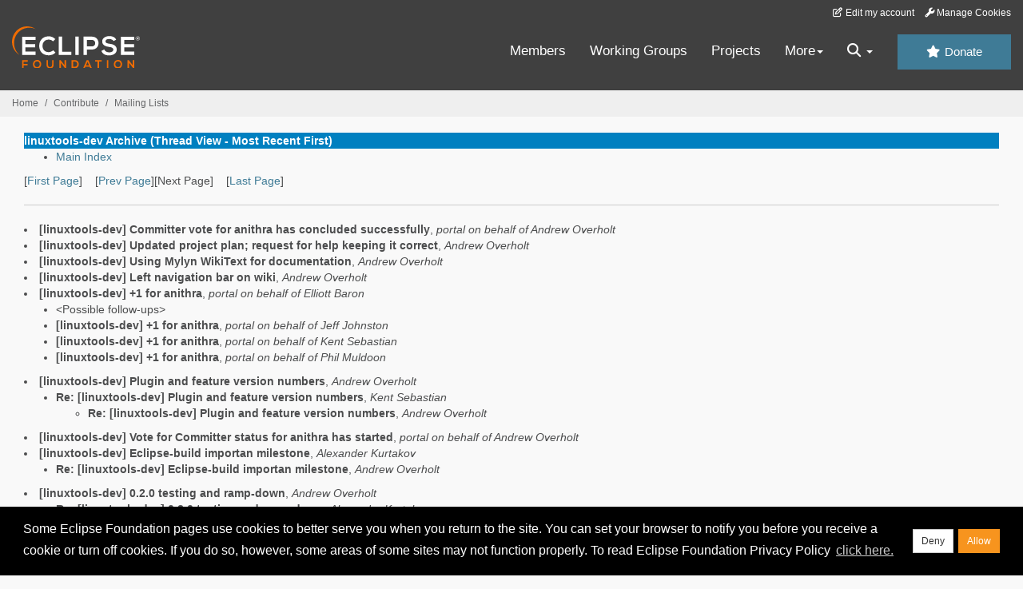

--- FILE ---
content_type: text/html
request_url: https://www.eclipse.org/lists/linuxtools-dev/thrd46.html
body_size: 5278
content:
<!-- MHonArc v2.6.19+ -->
<!DOCTYPE HTML PUBLIC "-//W3C//DTD HTML//EN">
<HTML>
<HEAD>
<TITLE>linuxtools-dev Archive (Thread View - Most Recent First)</TITLE>
<meta charset="UTF-8">
<link rel="stylesheet" href="/eclipse.org-common/themes/solstice/public/stylesheets/quicksilver.min.css" type="text/css">
<!-- Google Tag Manager (noscript) -->
<noscript><iframe src="https://www.googletagmanager.com/ns.html?id=GTM-5WLCZXC"
  height="0" width="0" style="display:none;visibility:hidden"></iframe></noscript>
<!-- End Google Tag Manager (noscript) -->    <a class="sr-only" href="#content">Skip to main content</a>
<header class="header-wrapper" id="header-wrapper">
  <div class="clearfix toolbar-container-wrapper">
    <div class="container-fluid">
      <div class="text-right toolbar-row row hidden-print">
        <div class="col-md-24 row-toolbar-col">
          <ul class="list-inline">
            <li><a href="https://accounts.eclipse.org/user/edit" class="" data-tab-destination="tab-profile"><i class="fa fa-edit fa-fw"></i> Edit my account</a></li>
            <li><a class="toolbar-link toolbar-manage-cookies dropdown-toggle"><i class="fa fa-wrench"></i> Manage Cookies</a></li>
          </ul>
        </div>
      </div>
    </div>
  </div>
  <div class="container-fluid">
    <div class="row" id="header-row">
      <div class="col-sm-8 col-md-6 col-lg-4" id="header-left">
        <div class="wrapper-logo-default"><a href="https://www.eclipse.org/"><img class="logo-eclipse-default hidden-xs" alt="Eclipse.org logo" width="160" src="//www.eclipse.org/eclipse.org-common/themes/solstice/public/images/logo/eclipse-foundation-white-orange.svg"/></a></div>
      </div>
      <div class="col-sm-19 col-md-20 margin-top-10" id="main-menu-wrapper">
        <div class="float-right hidden-xs" id="btn-call-for-action"><a href="https://www.eclipse.org/donate/" class="btn btn-huge btn-info"><i class="fa fa-star"></i> Donate</a></div>
        <div class="navbar yamm float-sm-right" id="main-menu">
          <div class="navbar-collapse collapse" id="navbar-main-menu">
            <ul class="nav navbar-nav">
              <li><a href="https://www.eclipse.org/membership/" target="_self">Members</a></li>
              <li><a href="https://www.eclipse.org/org/workinggroups/" target="_self">Working Groups</a></li>
              <li><a href="https://www.eclipse.org/projects/" target="_self">Projects</a></li>
              <li class="dropdown visible-xs">
                <a href="#" data-toggle="dropdown" class="dropdown-toggle">Community <b class="caret"></b></a>
                <ul class="dropdown-menu">
                  <li><a href="http://marketplace.eclipse.org">Marketplace</a></li>
                  <li><a href="http://events.eclipse.org">Events</a></li>
                  <li><a href="http://www.planeteclipse.org/">Planet Eclipse</a></li>
                  <li><a href="https://www.eclipse.org/community/eclipse_newsletter/">Newsletter</a></li>
                  <li><a href="https://www.youtube.com/user/EclipseFdn">Videos</a></li>
                  <li><a href="https://blogs.eclipse.org">Blogs</a></li>
                </ul>
              </li>
              <li class="dropdown visible-xs">
                <a href="#" data-toggle="dropdown" class="dropdown-toggle">Participate <b class="caret"></b></a>
                <ul class="dropdown-menu">
                  <li><a href="https://bugs.eclipse.org/bugs/">Report a Bug</a></li>
                  <li><a href="https://www.eclipse.org/forums/">Forums</a></li>
                  <li><a href="https://www.eclipse.org/mail/">Mailing Lists</a></li>
                  <li><a href="https://wiki.eclipse.org/">Wiki</a></li>
                  <li><a href="https://wiki.eclipse.org/IRC">IRC</a></li>
                  <li><a href="https://www.eclipse.org/org/research/">Research</a></li>
                </ul>
              </li>
              <li class="dropdown visible-xs">
                <a href="#" data-toggle="dropdown" class="dropdown-toggle">Eclipse IDE <b class="caret"></b></a>
                <ul class="dropdown-menu">
                  <li><a href="https://www.eclipse.org/downloads">Download</a></li>
                  <li><a href="https://www.eclipse.org/eclipseide">Learn More</a></li>
                  <li><a href="https://help.eclipse.org">Documentation</a></li>
                  <li><a href="https://www.eclipse.org/getting_started">Getting Started / Support</a></li>
                  <li><a href="https://www.eclipse.org/contribute/">How to Contribute</a></li>
                  <li><a href="https://www.eclipse.org/ide/">IDE and Tools</a></li>
                  <li><a href="https://www.eclipse.org/forums/index.php/f/89/">Newcomer Forum</a></li>
                </ul>
              </li>
              <!-- More -->
              <li class="dropdown eclipse-more hidden-xs">
                <a data-toggle="dropdown" class="dropdown-toggle" role="button">More<b class="caret"></b></a>
                <ul class="dropdown-menu">
                  <li>
                    <!-- Content container to add padding -->
                    <div class="yamm-content">
                      <div class="row">
                        <ul class="col-sm-8 list-unstyled">
                          <li>
                            <p><strong>Community</strong></p>
                          </li>
                          <li><a href="http://marketplace.eclipse.org">Marketplace</a></li>
                          <li><a href="http://events.eclipse.org">Events</a></li>
                          <li><a href="http://www.planeteclipse.org/">Planet Eclipse</a></li>
                          <li><a href="https://www.eclipse.org/community/eclipse_newsletter/">Newsletter</a></li>
                          <li><a href="https://www.youtube.com/user/EclipseFdn">Videos</a></li>
                          <li><a href="https://blogs.eclipse.org">Blogs</a></li>
                        </ul>
                        <ul class="col-sm-8 list-unstyled">
                          <li>
                            <p><strong>Participate</strong></p>
                          </li>
                          <li><a href="https://bugs.eclipse.org/bugs/">Report a Bug</a></li>
                          <li><a href="https://www.eclipse.org/forums/">Forums</a></li>
                          <li><a href="https://www.eclipse.org/mail/">Mailing Lists</a></li>
                          <li><a href="https://wiki.eclipse.org/">Wiki</a></li>
                          <li><a href="https://wiki.eclipse.org/IRC">IRC</a></li>
                          <li><a href="https://www.eclipse.org/org/research/">Research</a></li>
                        </ul>
                        <ul class="col-sm-8 list-unstyled">
                          <li>
                            <p><strong>Eclipse IDE</strong></p>
                          </li>
                          <li><a href="https://www.eclipse.org/downloads">Download</a></li>
                          <li><a href="https://www.eclipse.org/eclipseide">Learn More</a></li>
                          <li><a href="https://help.eclipse.org">Documentation</a></li>
                          <li><a href="https://www.eclipse.org/getting_started">Getting Started / Support</a></li>
                          <li><a href="https://www.eclipse.org/contribute/">How to Contribute</a></li>
                          <li><a href="https://www.eclipse.org/ide/">IDE and Tools</a></li>
                          <li><a href="https://www.eclipse.org/forums/index.php/f/89/">Newcomer Forum</a></li>
                        </ul>
                      </div>
                    </div>
                  </li>
                </ul>
              </li>
              <li class="dropdown eclipse-more main-menu-search">
                <a data-toggle="dropdown" class="dropdown-toggle" role="button"><i class="fa fa-search"></i> <b class="caret"></b></a>
                <ul class="dropdown-menu">
                  <li>
                    <!-- Content container to add padding -->
                    <div class="yamm-content">
                      <div class="row">
                        <div class="col-sm-24">
                          <p>Search</p>
                          <div class="row">
                            <div class="col-md-24">
                              <div id="custom-search-form" class="reset-box-sizing">
                                <script>
                                  (function() {
                                    var cx = '011805775785170369411:p3ec0igo0qq';
                                    var gcse = document.createElement('script');
                                    gcse.type = 'text/javascript';
                                    gcse.async = true;
                                    gcse.src = (document.location.protocol == 'https:' ? 'https:' : 'http:') +
                                    '//cse.google.com/cse.js?cx=' + cx;
                                    var s = document.getElementsByTagName('script')[0];
                                    s.parentNode.insertBefore(gcse, s);
                                  })();
                                </script>
                                <gcse:searchbox-only gname="main" resultsUrl="https://www.eclipse.org/home/search.php"></gcse:searchbox-only>
                              </div>
                            </div>
                          </div>
                        </div>
                      </div>
                    </div>
                  </li>
                </ul>
              </li>
            </ul>
          </div>
          <div class="navbar-header">
            <button type="button" class="navbar-toggle" data-toggle="collapse" data-target="#navbar-main-menu">
            <span class="sr-only">Toggle navigation</span>
            <span class="icon-bar"></span>
            <span class="icon-bar"></span>
            <span class="icon-bar"></span>
            <span class="icon-bar"></span>
            </button>
            <div class="wrapper-logo-mobile"><a class="navbar-brand visible-xs" href="https://www.eclipse.org/"><img class="logo-eclipse-default-mobile img-responsive" alt="Eclipse.org logo" width="160" src="//www.eclipse.org/eclipse.org-common/themes/solstice/public/images/logo/eclipse-foundation-white-orange.svg"/></a></div>
          </div>
        </div>
      </div>
    </div>
  </div>
</header>
<section class="default-breadcrumbs hidden-print breadcrumbs-default-margin" id="breadcrumb">
  <div class="container-fluid">
    <h3 class="sr-only">Breadcrumbs</h3>
    <div class="row">
      <div class="col-sm-24">
        <ol class="breadcrumb">
          <li><a href="https://www.eclipse.org/">Home</a></li>
          <li><a href="https://www.eclipse.org/contribute/">Contribute</a></li>
          <li><a href="https://www.eclipse.org/lists/">Mailing Lists</a></li>
        </ol>
      </div>
    </div>
  </div>
</section>
<!-- /#breadcrumb -->
<main>
<div class="container-fluid legacy-page" id="novaContent">
<div class="col-md-24">

</HEAD>
<BODY>
<table border=0 cellspacing=5 cellpadding=2 width="100%">
<tr>
<td align=left valign=top colspan="3" bgcolor="#0080c0"><b><font color="#ffffff" face="Arial,Helvetica">
linuxtools-dev Archive (Thread View - Most Recent First)
</font></b></td>
</tr>
</table>
<UL>
<LI><A HREF="maillist.html">Main Index</A></LI>
</UL>
[<a href="threads.html">First Page</a>]&nbsp;&nbsp;&nbsp;&nbsp;[<a href="thrd45.html">Prev Page</a>][Next Page]&nbsp;&nbsp;&nbsp;&nbsp;[<a href="thrd46.html">Last Page</a>]
<HR>
<li><strong><a name="00059" href="msg00059.html">[linuxtools-dev] Committer vote for anithra has concluded	successfully</a></strong>,
<em>portal on behalf of Andrew Overholt</em></li>
<li><strong><a name="00058" href="msg00058.html">[linuxtools-dev] Updated project plan;	request for help keeping it correct</a></strong>,
<em>Andrew Overholt</em></li>
<li><strong><a name="00055" href="msg00055.html">[linuxtools-dev] Using Mylyn WikiText for documentation</a></strong>,
<em>Andrew Overholt</em></li>
<li><strong><a name="00050" href="msg00050.html">[linuxtools-dev] Left navigation bar on wiki</a></strong>,
<em>Andrew Overholt</em></li>
<li><strong><a name="00037" href="msg00037.html">[linuxtools-dev] +1 for anithra</a></strong>,
<em>portal on behalf of Elliott Baron</em>
<ul>
<li>&lt;Possible follow-ups&gt;</li>
<li><strong><a name="00040" href="msg00040.html">[linuxtools-dev] +1 for anithra</a></strong>,
<em>portal on behalf of Jeff Johnston</em>
</li>
<li><strong><a name="00041" href="msg00041.html">[linuxtools-dev] +1 for anithra</a></strong>,
<em>portal on behalf of Kent Sebastian</em>
</li>
<li><strong><a name="00049" href="msg00049.html">[linuxtools-dev] +1 for anithra</a></strong>,
<em>portal on behalf of Phil Muldoon</em>
</li>
 </ul>
</li>
<li><strong><a name="00036" href="msg00036.html">[linuxtools-dev] Plugin and feature version numbers</a></strong>,
<em>Andrew Overholt</em>
<ul>
<li><strong><a name="00038" href="msg00038.html">Re: [linuxtools-dev] Plugin and feature version numbers</a></strong>,
<em>Kent Sebastian</em>
<ul>
<li><strong><a name="00039" href="msg00039.html">Re: [linuxtools-dev] Plugin and feature version numbers</a></strong>,
<em>Andrew Overholt</em>
</li>
</ul>
</li>
</ul>
</li>
<li><strong><a name="00035" href="msg00035.html">[linuxtools-dev] Vote for Committer status for anithra has started</a></strong>,
<em>portal on behalf of Andrew Overholt</em></li>
<li><strong><a name="00033" href="msg00033.html">[linuxtools-dev] Eclipse-build importan milestone</a></strong>,
<em>Alexander Kurtakov</em>
<ul>
<li><strong><a name="00034" href="msg00034.html">Re: [linuxtools-dev] Eclipse-build importan milestone</a></strong>,
<em>Andrew Overholt</em>
</li>
</ul>
</li>
<li><strong><a name="00029" href="msg00029.html">[linuxtools-dev] 0.2.0 testing and ramp-down</a></strong>,
<em>Andrew Overholt</em>
<ul>
<li><strong><a name="00030" href="msg00030.html">Re: [linuxtools-dev] 0.2.0 testing and ramp-down</a></strong>,
<em>Alexander Kurtakov</em>
<ul>
<li><strong><a name="00031" href="msg00031.html">Re: [linuxtools-dev] 0.2.0 testing and ramp-down</a></strong>,
<em>Andrew Overholt</em>
<ul>
<li><strong><a name="00032" href="msg00032.html">Re: [linuxtools-dev] 0.2.0 testing and ramp-down</a></strong>,
<em>Andrew Overholt</em>
</li>
</ul>
</li>
</ul>
</li>
<li><strong><a name="00042" href="msg00042.html">Re: [linuxtools-dev] 0.2.0 testing and ramp-down</a></strong>,
<em>Elliott Baron</em>
<ul>
<li><strong><a name="00043" href="msg00043.html">Re: [linuxtools-dev] 0.2.0 testing and ramp-down</a></strong>,
<em>Andrew Overholt</em>
<ul>
<li><strong><a name="00044" href="msg00044.html">Re: [linuxtools-dev] 0.2.0 testing and ramp-down</a></strong>,
<em>Jeff Johnston</em>
</li>
<li><strong><a name="00045" href="msg00045.html">Re: [linuxtools-dev] 0.2.0 testing and ramp-down</a></strong>,
<em>Andrew Overholt</em>
</li>
</ul>
</li>
</ul>
</li>
<li><strong><a name="00046" href="msg00046.html">Re: [linuxtools-dev] 0.2.0 testing and ramp-down</a></strong>,
<em>Andrew Overholt</em>
</li>
<li><strong><a name="00047" href="msg00047.html">Re: [linuxtools-dev] 0.2.0 testing and ramp-down</a></strong>,
<em>Kent Sebastian</em>
<ul>
<li><strong><a name="00048" href="msg00048.html">Re: [linuxtools-dev] 0.2.0 testing and ramp-down</a></strong>,
<em>Andrew Overholt</em>
</li>
</ul>
</li>
<li><strong><a name="00051" href="msg00051.html">Re: [linuxtools-dev] 0.2.0 testing and ramp-down</a></strong>,
<em>Andrew Overholt</em>
<ul>
<li><strong><a name="00052" href="msg00052.html">Re: [linuxtools-dev] 0.2.0 testing and ramp-down</a></strong>,
<em>Alexander Kurtakov</em>
<ul>
<li><strong><a name="00053" href="msg00053.html">Re: [linuxtools-dev] 0.2.0 testing and ramp-down</a></strong>,
<em>Elliott Baron</em>
</li>
</ul>
</li>
<li><strong><a name="00054" href="msg00054.html">Re: [linuxtools-dev] 0.2.0 testing and ramp-down</a></strong>,
<em>Jeff Johnston</em>
</li>
<li><strong><a name="00056" href="msg00056.html">Re: [linuxtools-dev] 0.2.0 testing and ramp-down</a></strong>,
<em>Kent Sebastian</em>
<ul>
<li><strong><a name="00057" href="msg00057.html">Re: [linuxtools-dev] 0.2.0 testing and ramp-down</a></strong>,
<em>Andrew Overholt</em>
</li>
</ul>
</li>
</ul>
</li>
</ul>
</li>
<li><strong><a name="00026" href="msg00026.html">[linuxtools-dev] Request for 0.2 nightly build refresh</a></strong>,
<em>Jeff Johnston</em>
<ul>
<li><strong><a name="00027" href="msg00027.html">Re: [linuxtools-dev] Request for 0.2 nightly build refresh</a></strong>,
<em>Andrew Overholt</em>
<ul>
<li><strong><a name="00028" href="msg00028.html">Re: [linuxtools-dev] Request for 0.2 nightly build refresh</a></strong>,
<em>Andrew Overholt</em>
</li>
</ul>
</li>
</ul>
</li>
<li><strong><a name="00024" href="msg00024.html">[linuxtools-dev] Version of Eclipse to test against</a></strong>,
<em>Kent Sebastian</em>
<ul>
<li><strong><a name="00025" href="msg00025.html">Re: [linuxtools-dev] Version of Eclipse to test against</a></strong>,
<em>Andrew Overholt</em>
</li>
</ul>
</li>
<li><strong><a name="00020" href="msg00020.html">[linuxtools-dev] New &amp; Noteworthy for 0.2 Release</a></strong>,
<em>Elliott Baron</em>
<ul>
<li><strong><a name="00022" href="msg00022.html">Re: [linuxtools-dev] New &amp; Noteworthy for 0.2 Release</a></strong>,
<em>Andrew Overholt</em>
</li>
</ul>
</li>
<li><strong><a name="00015" href="msg00015.html">[linuxtools-dev] [New contribution proposal] Gprof viewer in eclipse</a></strong>,
<em>Xavier RAYNAUD</em>
<ul>
<li><strong><a name="00016" href="msg00016.html">Re: [linuxtools-dev] [New contribution proposal] Gprof viewer in	eclipse</a></strong>,
<em>Xavier RAYNAUD</em>
</li>
<li><strong><a name="00017" href="msg00017.html">Re: [linuxtools-dev] [New contribution proposal] Gprof viewer in	eclipse</a></strong>,
<em>Andrew Overholt</em>
<ul>
<li><strong><a name="00019" href="msg00019.html">Re: [linuxtools-dev] [New contribution proposal] Gprof viewer	in	eclipse</a></strong>,
<em>Xavier RAYNAUD</em>
<ul>
<li><strong><a name="00021" href="msg00021.html">Re: [linuxtools-dev] [New contribution proposal] Gprof viewer in	eclipse</a></strong>,
<em>Andrew Overholt</em>
</li>
</ul>
</li>
</ul>
</li>
</ul>
</li>
<li><strong><a name="00014" href="msg00014.html">[linuxtools-dev] [Fwd: Re: Java D-Bus OSGi]</a></strong>,
<em>Andrew Overholt</em></li>
<li><strong><a name="00013" href="msg00013.html">[linuxtools-dev] Java D-Bus OSGi</a></strong>,
<em>Andrew Overholt</em>
<ul>
<li><em>Message not available</em><ul>
<li><strong><a name="00087" href="msg00087.html">[linuxtools-dev] Re: Java D-Bus OSGi</a></strong>,
<em>Andrew Overholt</em>
</ul>
</li>
</li>
</ul>
</li>
<li><strong><a name="00011" href="msg00011.html">[linuxtools-dev] 100% test pass!  0.2.0 release candidate</a></strong>,
<em>Andrew Overholt</em>
<ul>
<li><strong><a name="00012" href="msg00012.html">Re: [linuxtools-dev] 100% test pass!  0.2.0 release candidate</a></strong>,
<em>Andrew Overholt</em>
<ul>
<li><strong><a name="00023" href="msg00023.html">Re: [linuxtools-dev] 100% test pass!  0.2.0 release candidate</a></strong>,
<em>Andrew Overholt</em>
</li>
</ul>
</li>
</ul>
</li>
<li><strong><a name="00006" href="msg00006.html">[linuxtools-dev] Re: org.eclipse.linuxtools.releng moved to SVN</a></strong>,
<em>Andrew Overholt</em></li>
<li><strong><a name="00005" href="msg00005.html">[linuxtools-dev] Tracing Mini-Summit 2009</a></strong>,
<em>Pierre-Marc Fournier</em>
<ul>
<li><strong><a name="00018" href="msg00018.html">Re: [linuxtools-dev] Tracing Mini-Summit 2009</a></strong>,
<em>Andrew Overholt</em>
</li>
</ul>
</li>
<li><strong><a name="00001" href="msg00001.html">[linuxtools-dev] Unit test framework for C++ / SCons build plugin</a></strong>,
<em>Lothar Werzinger</em>
<ul>
<li><strong><a name="00002" href="msg00002.html">[linuxtools-dev] Re: [linux-distros-dev] Unit test framework for C++ / SCons build plugin</a></strong>,
<em>Andrew Overholt</em>
<ul>
<li><strong><a name="00004" href="msg00004.html">[linuxtools-dev] Re: [linux-distros-dev] Unit test framework for	C++ / SCons build plugin</a></strong>,
<em>Lothar Werzinger</em>
<ul>
<li><strong><a name="00007" href="msg00007.html">[linuxtools-dev] Re: [linux-distros-dev] Unit test framework for C++ / SCons build plugin</a></strong>,
<em>Andrew Overholt</em>
</li>
<li><em>Message not available</em><li><strong><a name="00008" href="msg00008.html">[linuxtools-dev] Re: [linux-distros-dev] Unit test framework for C++ / SCons build plugin</a></strong>,
<em>Andrew Overholt</em>
</li>
</li>
<li><strong><a name="00009" href="msg00009.html">[linuxtools-dev] Re: [linux-distros-dev] Unit test framework for	C++ / SCons build plugin</a></strong>,
<em>Lothar Werzinger</em>
</li>
<li><strong><a name="00010" href="msg00010.html">[linuxtools-dev] Re: [linux-distros-dev] Unit test framework for C++ / SCons build plugin</a></strong>,
<em>Andrew Overholt</em>
</li>
</ul>
</li>
</ul>
</li>
<li><em>Message not available</em><ul>
<li><strong><a name="00003" href="msg00003.html">[linuxtools-dev] Re: [linux-distros-dev] Unit test framework for	C++ / SCons build plugin</a></strong>,
<em>Lothar Werzinger</em>
</ul>
</li>
</li>
</ul>
</li>
<li><strong><a name="00000" href="msg00000.html">[linuxtools-dev] Extended Eclipse IDE for Linux development on	remote and local target</a></strong>,
<em>Dominique Toupin</em></li>
</ul>
<hr>
<address>
Mail converted by <a href="http://www.mhonarc.org/">MHonArc</a>
</address>
</div>
</div>
</main>
<p id="back-to-top">
  <a class="visible-xs" href="#top">Back to the top</a>
</p>
<footer id="solstice-footer">
  <div class="container">
    <div class="row">
      <section class="col-sm-6 hidden-print" id="footer-eclipse-foundation">
        <h2 class="section-title">Eclipse Foundation</h2>
        <ul class="nav">
          <li><a href="https://www.eclipse.org/org/">About Us</a></li>
          <li><a href="https://www.eclipse.org/org/foundation/contact.php">Contact Us</a></li>
          <li><a href="https://www.eclipse.org/donate">Donate</a></li>
          <li><a href="https://www.eclipse.org/org/documents/">Governance</a></li>
          <li><a href="https://www.eclipse.org/artwork/">Logo and Artwork</a></li>
          <li><a href="https://www.eclipse.org/org/foundation/directors.php">Board of Directors</a></li>
        </ul>
      </section>
      <section class="col-sm-6 hidden-print" id="footer-legal">
        <h2 class="section-title">Legal</h2>
        <ul class="nav">
          <li><a href="https://www.eclipse.org/legal/privacy.php">Privacy Policy</a></li>
          <li><a href="https://www.eclipse.org/legal/termsofuse.php">Terms of Use</a></li>
          <li><a href="https://www.eclipse.org/legal/copyright.php">Copyright Agent</a></li>
          <li><a href="https://www.eclipse.org/legal/epl-2.0/">Eclipse Public License</a></li>
          <li><a href="https://www.eclipse.org/legal/">Legal Resources</a></li>
        </ul>
      </section>
      <section class="col-sm-6 hidden-print" id="footer-useful-links">
        <h2 class="section-title">Useful Links</h2>
        <ul class="nav">
          <li><a href="https://bugs.eclipse.org/bugs/">Report a Bug</a></li>
          <li><a href="//help.eclipse.org/">Documentation</a></li>
          <li><a href="https://www.eclipse.org/contribute/">How to Contribute</a></li>
          <li><a href="https://www.eclipse.org/mail/">Mailing Lists</a></li>
          <li><a href="https://www.eclipse.org/forums/">Forums</a></li>
          <li><a href="//marketplace.eclipse.org">Marketplace</a></li>
        </ul>
      </section>
      <section class="col-sm-6 hidden-print" id="footer-other">
        <h2 class="section-title">Other</h2>
        <ul class="nav">
          <li><a href="https://www.eclipse.org/ide/">IDE and Tools</a></li>
          <li><a href="https://www.eclipse.org/projects">Community of Projects</a></li>
          <li><a href="https://www.eclipse.org/org/workinggroups/">Working Groups</a></li>
          <li><a href="https://www.eclipse.org/org/research/">Research@Eclipse</a></li>
          <li><a href="https://www.eclipse.org/security/">Report a Vulnerability</a></li>
          <li><a href="https://status.eclipse.org">Service Status</a></li>
        </ul>
      </section>
      <div class="col-sm-24 margin-top-20">
        <div class="row">
          <div id="copyright" class="col-md-16">
            <p id="copyright-text">Copyright &copy; Eclipse Foundation, Inc. All Rights Reserved.</p>
          </div>
          <div class="col-md-8 social-media">
            <ul class="list-inline">
              <li>
                <a class="social-media-link fa-stack fa-lg" href="https://twitter.com/EclipseFdn">
                <i class="fa fa-circle-thin fa-stack-2x"></i>
                <i class="fa fa-twitter fa-stack-1x"></i>
                </a>
              </li>
              <li>
                <a class="social-media-link fa-stack fa-lg" href="https://www.facebook.com/eclipse.org">
                <i class="fa fa-circle-thin fa-stack-2x"></i>
                <i class="fa fa-facebook fa-stack-1x"></i>
                </a>
              </li>
              <li>
                <a class="social-media-link fa-stack fa-lg" href="https://www.youtube.com/user/EclipseFdn">
                <i class="fa fa-circle-thin fa-stack-2x"></i>
                <i class="fa fa-youtube fa-stack-1x"></i>
                </a>
              </li>
              <li>
                <a class="social-media-link fa-stack fa-lg" href="https://www.linkedin.com/company/eclipse-foundation">
                <i class="fa fa-circle-thin fa-stack-2x"></i>
                <i class="fa fa-linkedin fa-stack-1x"></i>
                </a>
              </li>
            </ul>
          </div>
        </div>
      </div>
      <a href="#" class="scrollup">Back to the top</a>
    </div>
  </div>
</footer>
<!-- Placed at the end of the document so the pages load faster -->
<script src="https://www.eclipse.org/eclipse.org-common/themes/solstice/public/javascript/main.min.js?var=1.3"></script>

</body>
</html>
<!-- MHonArc v2.6.19+ -->


--- FILE ---
content_type: text/css
request_url: https://www.eclipse.org/eclipse.org-common/themes/solstice/public/stylesheets/quicksilver.min.css
body_size: 77023
content:
.cc-window{opacity:1;transition:opacity 1s ease}.cc-window.cc-invisible{opacity:0}.cc-animate.cc-revoke{transition:transform 1s ease}.cc-animate.cc-revoke.cc-top{transform:translateY(-2em)}.cc-animate.cc-revoke.cc-bottom{transform:translateY(2em)}.cc-animate.cc-revoke.cc-active.cc-bottom,.cc-animate.cc-revoke.cc-active.cc-top,.cc-revoke:hover{transform:translateY(0)}.cc-grower{max-height:0;overflow:hidden;transition:max-height 1s}.cc-revoke,.cc-window{box-sizing:border-box;display:flex;flex-wrap:nowrap;font-family:Helvetica,Calibri,Arial,sans-serif;font-size:16px;line-height:1.5em;overflow:hidden;position:fixed;z-index:9999}.cc-window.cc-static{position:static}.cc-window.cc-floating{flex-direction:column;max-width:24em;padding:2em}.cc-window.cc-banner{flex-direction:row;padding:1em 1.8em;width:100%}.cc-revoke{padding:.5em}.cc-revoke:hover{text-decoration:underline}.cc-header{font-size:18px;font-weight:700}.cc-btn,.cc-close,.cc-link,.cc-revoke{cursor:pointer}.cc-link{display:inline-block;opacity:.8;padding:.2em;text-decoration:underline}.cc-link:hover{opacity:1}.cc-link:active,.cc-link:visited{color:initial}.cc-btn{border-style:solid;border-width:2px;display:block;font-size:.9em;font-weight:700;padding:.4em .8em;text-align:center;white-space:nowrap}.cc-highlight .cc-btn:first-child{background-color:transparent;border-color:transparent}.cc-highlight .cc-btn:first-child:focus,.cc-highlight .cc-btn:first-child:hover{background-color:transparent;text-decoration:underline}.cc-close{display:block;font-size:1.6em;line-height:.75;opacity:.9;position:absolute;right:.5em;top:.5em}.cc-close:focus,.cc-close:hover{opacity:1}.cc-revoke.cc-top{border-bottom-left-radius:.5em;border-bottom-right-radius:.5em;left:3em;top:0}.cc-revoke.cc-bottom{border-top-left-radius:.5em;border-top-right-radius:.5em;bottom:0;left:3em}.cc-revoke.cc-left{left:3em;right:unset}.cc-revoke.cc-right{left:unset;right:3em}.cc-top{top:1em}.cc-left{left:1em}.cc-right{right:1em}.cc-bottom{bottom:1em}.cc-floating>.cc-link{margin-bottom:1em}.cc-floating .cc-message{display:block;margin-bottom:1em}.cc-window.cc-floating .cc-compliance{flex:1 0 auto}.cc-window.cc-banner{align-items:center}.cc-banner.cc-top{left:0;right:0;top:0}.cc-banner.cc-bottom{bottom:0;left:0;right:0}.cc-banner .cc-message{display:block;flex:1 1 auto;margin-right:1em;max-width:100%}.cc-compliance{align-content:space-between;align-items:center;display:flex}.cc-floating .cc-compliance>.cc-btn{flex:1}.cc-btn+.cc-btn{margin-left:.5em}@media print{.cc-revoke,.cc-window{display:none}}@media screen and (max-width:900px){.cc-btn{white-space:normal}}@media screen and (max-width:414px) and (orientation:portrait),screen and (max-width:736px) and (orientation:landscape){.cc-window.cc-top{top:0}.cc-window.cc-bottom{bottom:0}.cc-window.cc-banner,.cc-window.cc-floating,.cc-window.cc-left,.cc-window.cc-right{left:0;right:0}.cc-window.cc-banner{flex-direction:column}.cc-window.cc-banner .cc-compliance{flex:1 1 auto}.cc-window.cc-floating{max-width:none}.cc-window .cc-message{margin-bottom:1em}.cc-window.cc-banner{align-items:unset}.cc-window.cc-banner .cc-message{margin-right:0}}.cc-floating.cc-theme-classic{border-radius:5px;padding:1.2em}.cc-floating.cc-type-info.cc-theme-classic .cc-compliance{display:inline;flex:none;text-align:center}.cc-theme-classic .cc-btn{border-radius:5px}.cc-theme-classic .cc-btn:last-child{min-width:140px}.cc-floating.cc-type-info.cc-theme-classic .cc-btn{display:inline-block}.cc-theme-edgeless.cc-window{padding:0}.cc-floating.cc-theme-edgeless .cc-message{margin:2em 2em 1.5em}.cc-banner.cc-theme-edgeless .cc-btn{height:100%;margin:0;padding:.8em 1.8em}.cc-banner.cc-theme-edgeless .cc-message{margin-left:1em}.cc-floating.cc-theme-edgeless .cc-btn+.cc-btn{margin-left:0}
.owl-carousel,.owl-carousel .owl-item{-webkit-tap-highlight-color:transparent;position:relative}.owl-carousel{display:none;width:100%;z-index:1}.owl-carousel .owl-stage{-moz-backface-visibility:hidden;position:relative;touch-action:manipulation}.owl-carousel .owl-stage:after{clear:both;content:".";display:block;height:0;line-height:0;visibility:hidden}.owl-carousel .owl-stage-outer{overflow:hidden;position:relative;-webkit-transform:translateZ(0)}.owl-carousel .owl-item,.owl-carousel .owl-wrapper{-webkit-backface-visibility:hidden;-moz-backface-visibility:hidden;-ms-backface-visibility:hidden;-webkit-transform:translateZ(0);-moz-transform:translateZ(0);-ms-transform:translateZ(0)}.owl-carousel .owl-item{-webkit-touch-callout:none;-webkit-backface-visibility:hidden;float:left;min-height:1px}.owl-carousel .owl-item img{display:block;width:100%}.owl-carousel .owl-dots.disabled,.owl-carousel .owl-nav.disabled{display:none}.no-js .owl-carousel,.owl-carousel.owl-loaded{display:block}.owl-carousel .owl-dot,.owl-carousel .owl-nav .owl-next,.owl-carousel .owl-nav .owl-prev{cursor:pointer;-webkit-user-select:none;-moz-user-select:none;-ms-user-select:none;user-select:none}.owl-carousel .owl-nav button.owl-next,.owl-carousel .owl-nav button.owl-prev,.owl-carousel button.owl-dot{background:0 0;border:none;color:inherit;font:inherit;padding:0!important}.owl-carousel.owl-loading{display:block;opacity:0}.owl-carousel.owl-hidden{opacity:0}.owl-carousel.owl-refresh .owl-item{visibility:hidden}.owl-carousel.owl-drag .owl-item{touch-action:pan-y;-webkit-user-select:none;-moz-user-select:none;-ms-user-select:none;user-select:none}.owl-carousel.owl-grab{cursor:move;cursor:grab}.owl-carousel.owl-rtl{direction:rtl}.owl-carousel.owl-rtl .owl-item{float:right}.owl-carousel .animated{animation-duration:1s;animation-fill-mode:both}.owl-carousel .owl-animated-in{z-index:0}.owl-carousel .owl-animated-out{z-index:1}.owl-carousel .fadeOut{animation-name:fadeOut}@keyframes fadeOut{0%{opacity:1}to{opacity:0}}.owl-height{transition:height .5s ease-in-out}.owl-carousel .owl-item .owl-lazy{opacity:0;transition:opacity .4s ease}.owl-carousel .owl-item .owl-lazy:not([src]),.owl-carousel .owl-item .owl-lazy[src^=""]{max-height:0}.owl-carousel .owl-item img.owl-lazy{transform-style:preserve-3d}.owl-carousel .owl-video-wrapper{background:#000;height:100%;position:relative}.owl-carousel .owl-video-play-icon{-webkit-backface-visibility:hidden;background:url(../images/vendor/owl.carousel/dist/owl.video.play.png?7f01b07148f205f6e8258e92bbf652d9) no-repeat;cursor:pointer;height:80px;left:50%;margin-left:-40px;margin-top:-40px;position:absolute;top:50%;transition:transform .1s ease;width:80px;z-index:1}.owl-carousel .owl-video-play-icon:hover{transform:scale(1.3)}.owl-carousel .owl-video-playing .owl-video-play-icon,.owl-carousel .owl-video-playing .owl-video-tn{display:none}.owl-carousel .owl-video-tn{background-position:50%;background-repeat:no-repeat;background-size:contain;height:100%;opacity:0;transition:opacity .4s ease}.owl-carousel .owl-video-frame{height:100%;position:relative;width:100%;z-index:1}
.owl-theme .owl-dots,.owl-theme .owl-nav{-webkit-tap-highlight-color:transparent;text-align:center}.owl-theme .owl-nav{margin-top:10px}.owl-theme .owl-nav [class*=owl-]{background:#d6d6d6;border-radius:3px;color:#fff;cursor:pointer;display:inline-block;font-size:14px;margin:5px;padding:4px 7px}.owl-theme .owl-nav [class*=owl-]:hover{background:#869791;color:#fff;text-decoration:none}.owl-theme .owl-nav .disabled{cursor:default;opacity:.5}.owl-theme .owl-nav.disabled+.owl-dots{margin-top:10px}.owl-theme .owl-dots .owl-dot{zoom:1;display:inline-block}.owl-theme .owl-dots .owl-dot span{-webkit-backface-visibility:visible;background:#d6d6d6;border-radius:30px;display:block;height:10px;margin:5px 7px;transition:opacity .2s ease;width:10px}.owl-theme .owl-dots .owl-dot.active span,.owl-theme .owl-dots .owl-dot:hover span{background:#869791}
/*!
 * Copyright (c) 2018, 2023 Eclipse Foundation, Inc.
 *
 * This program and the accompanying materials are made available under the
 * terms of the Eclipse Public License v. 2.0 which is available at
 * http://www.eclipse.org/legal/epl-2.0.
 *
 * Contributors:
 *   Christopher Guindon <chris.guindon@eclipse-foundation.org>
 *   Olivier Goulet <olivier.goulet@eclipse-foundation.org>
 *
 * SPDX-License-Identifier: EPL-2.0
*/
/*!
 * Font Awesome Free 6.7.2 by @fontawesome - https://fontawesome.com
 * License - https://fontawesome.com/license/free (Icons: CC BY 4.0, Fonts: SIL OFL 1.1, Code: MIT License)
 * Copyright 2024 Fonticons, Inc.
 */.fa.fa-glass{--fa:"\f000"}.fa.fa-envelope-o{--fa:"\f0e0"}.fa.fa-envelope-o,.fa.fa-star-o{font-family:Font Awesome\ 6 Free;font-weight:400}.fa.fa-star-o{--fa:"\f005"}.fa.fa-close,.fa.fa-remove{--fa:"\f00d"}.fa.fa-gear{--fa:"\f013"}.fa.fa-trash-o{--fa:"\f2ed";font-family:Font Awesome\ 6 Free;font-weight:400}.fa.fa-home{--fa:"\f015"}.fa.fa-file-o{--fa:"\f15b"}.fa.fa-clock-o,.fa.fa-file-o{font-family:Font Awesome\ 6 Free;font-weight:400}.fa.fa-clock-o{--fa:"\f017"}.fa.fa-arrow-circle-o-down{--fa:"\f358"}.fa.fa-arrow-circle-o-down,.fa.fa-arrow-circle-o-up{font-family:Font Awesome\ 6 Free;font-weight:400}.fa.fa-arrow-circle-o-up{--fa:"\f35b"}.fa.fa-play-circle-o{--fa:"\f144";font-family:Font Awesome\ 6 Free;font-weight:400}.fa.fa-repeat,.fa.fa-rotate-right{--fa:"\f01e"}.fa.fa-refresh{--fa:"\f021"}.fa.fa-list-alt{--fa:"\f022";font-family:Font Awesome\ 6 Free;font-weight:400}.fa.fa-dedent{--fa:"\f03b"}.fa.fa-video-camera{--fa:"\f03d"}.fa.fa-picture-o{--fa:"\f03e"}.fa.fa-photo,.fa.fa-picture-o{font-family:Font Awesome\ 6 Free;font-weight:400}.fa.fa-photo{--fa:"\f03e"}.fa.fa-image{--fa:"\f03e";font-family:Font Awesome\ 6 Free;font-weight:400}.fa.fa-map-marker{--fa:"\f3c5"}.fa.fa-pencil-square-o{--fa:"\f044"}.fa.fa-edit,.fa.fa-pencil-square-o{font-family:Font Awesome\ 6 Free;font-weight:400}.fa.fa-edit{--fa:"\f044"}.fa.fa-share-square-o{--fa:"\f14d"}.fa.fa-check-square-o{--fa:"\f14a";font-family:Font Awesome\ 6 Free;font-weight:400}.fa.fa-arrows{--fa:"\f0b2"}.fa.fa-times-circle-o{--fa:"\f057"}.fa.fa-check-circle-o,.fa.fa-times-circle-o{font-family:Font Awesome\ 6 Free;font-weight:400}.fa.fa-check-circle-o{--fa:"\f058"}.fa.fa-mail-forward{--fa:"\f064"}.fa.fa-expand{--fa:"\f424"}.fa.fa-compress{--fa:"\f422"}.fa.fa-eye,.fa.fa-eye-slash{font-family:Font Awesome\ 6 Free;font-weight:400}.fa.fa-warning{--fa:"\f071"}.fa.fa-calendar{--fa:"\f073"}.fa.fa-arrows-v{--fa:"\f338"}.fa.fa-arrows-h{--fa:"\f337"}.fa.fa-bar-chart,.fa.fa-bar-chart-o{--fa:"\e0e3"}.fa.fa-twitter-square{--fa:"\f081"}.fa.fa-facebook-square,.fa.fa-twitter-square{font-family:Font Awesome\ 6 Brands;font-weight:400}.fa.fa-facebook-square{--fa:"\f082"}.fa.fa-gears{--fa:"\f085"}.fa.fa-thumbs-o-up{--fa:"\f164"}.fa.fa-thumbs-o-down,.fa.fa-thumbs-o-up{font-family:Font Awesome\ 6 Free;font-weight:400}.fa.fa-thumbs-o-down{--fa:"\f165"}.fa.fa-heart-o{--fa:"\f004";font-family:Font Awesome\ 6 Free;font-weight:400}.fa.fa-sign-out{--fa:"\f2f5"}.fa.fa-linkedin-square{--fa:"\f08c";font-family:Font Awesome\ 6 Brands;font-weight:400}.fa.fa-thumb-tack{--fa:"\f08d"}.fa.fa-external-link{--fa:"\f35d"}.fa.fa-sign-in{--fa:"\f2f6"}.fa.fa-github-square{--fa:"\f092";font-family:Font Awesome\ 6 Brands;font-weight:400}.fa.fa-lemon-o{--fa:"\f094"}.fa.fa-lemon-o,.fa.fa-square-o{font-family:Font Awesome\ 6 Free;font-weight:400}.fa.fa-square-o{--fa:"\f0c8"}.fa.fa-bookmark-o{--fa:"\f02e";font-family:Font Awesome\ 6 Free;font-weight:400}.fa.fa-facebook,.fa.fa-twitter{font-family:Font Awesome\ 6 Brands;font-weight:400}.fa.fa-facebook{--fa:"\f39e"}.fa.fa-facebook-f{--fa:"\f39e"}.fa.fa-facebook-f,.fa.fa-github{font-family:Font Awesome\ 6 Brands;font-weight:400}.fa.fa-credit-card{font-family:Font Awesome\ 6 Free;font-weight:400}.fa.fa-feed{--fa:"\f09e"}.fa.fa-hdd-o{--fa:"\f0a0";font-family:Font Awesome\ 6 Free;font-weight:400}.fa.fa-hand-o-right{--fa:"\f0a4"}.fa.fa-hand-o-left,.fa.fa-hand-o-right{font-family:Font Awesome\ 6 Free;font-weight:400}.fa.fa-hand-o-left{--fa:"\f0a5"}.fa.fa-hand-o-up{--fa:"\f0a6"}.fa.fa-hand-o-down,.fa.fa-hand-o-up{font-family:Font Awesome\ 6 Free;font-weight:400}.fa.fa-hand-o-down{--fa:"\f0a7"}.fa.fa-globe{--fa:"\f57d"}.fa.fa-tasks{--fa:"\f828"}.fa.fa-arrows-alt{--fa:"\f31e"}.fa.fa-group{--fa:"\f0c0"}.fa.fa-chain{--fa:"\f0c1"}.fa.fa-cut{--fa:"\f0c4"}.fa.fa-files-o{--fa:"\f0c5"}.fa.fa-files-o,.fa.fa-floppy-o{font-family:Font Awesome\ 6 Free;font-weight:400}.fa.fa-floppy-o{--fa:"\f0c7"}.fa.fa-save{--fa:"\f0c7";font-family:Font Awesome\ 6 Free;font-weight:400}.fa.fa-navicon,.fa.fa-reorder{--fa:"\f0c9"}.fa.fa-magic{--fa:"\e2ca"}.fa.fa-pinterest,.fa.fa-pinterest-square{font-family:Font Awesome\ 6 Brands;font-weight:400}.fa.fa-pinterest-square{--fa:"\f0d3"}.fa.fa-google-plus-square{--fa:"\f0d4"}.fa.fa-google-plus,.fa.fa-google-plus-square{font-family:Font Awesome\ 6 Brands;font-weight:400}.fa.fa-google-plus{--fa:"\f0d5"}.fa.fa-money{--fa:"\f3d1"}.fa.fa-unsorted{--fa:"\f0dc"}.fa.fa-sort-desc{--fa:"\f0dd"}.fa.fa-sort-asc{--fa:"\f0de"}.fa.fa-linkedin{--fa:"\f0e1";font-family:Font Awesome\ 6 Brands;font-weight:400}.fa.fa-rotate-left{--fa:"\f0e2"}.fa.fa-legal{--fa:"\f0e3"}.fa.fa-dashboard,.fa.fa-tachometer{--fa:"\f625"}.fa.fa-comment-o{--fa:"\f075"}.fa.fa-comment-o,.fa.fa-comments-o{font-family:Font Awesome\ 6 Free;font-weight:400}.fa.fa-comments-o{--fa:"\f086"}.fa.fa-flash{--fa:"\f0e7"}.fa.fa-clipboard{--fa:"\f0ea"}.fa.fa-lightbulb-o{--fa:"\f0eb";font-family:Font Awesome\ 6 Free;font-weight:400}.fa.fa-exchange{--fa:"\f362"}.fa.fa-cloud-download{--fa:"\f0ed"}.fa.fa-cloud-upload{--fa:"\f0ee"}.fa.fa-bell-o{--fa:"\f0f3";font-family:Font Awesome\ 6 Free;font-weight:400}.fa.fa-cutlery{--fa:"\f2e7"}.fa.fa-file-text-o{--fa:"\f15c"}.fa.fa-building-o,.fa.fa-file-text-o{font-family:Font Awesome\ 6 Free;font-weight:400}.fa.fa-building-o{--fa:"\f1ad"}.fa.fa-hospital-o{--fa:"\f0f8";font-family:Font Awesome\ 6 Free;font-weight:400}.fa.fa-tablet{--fa:"\f3fa"}.fa.fa-mobile,.fa.fa-mobile-phone{--fa:"\f3cd"}.fa.fa-circle-o{--fa:"\f111";font-family:Font Awesome\ 6 Free;font-weight:400}.fa.fa-mail-reply{--fa:"\f3e5"}.fa.fa-github-alt{font-family:Font Awesome\ 6 Brands;font-weight:400}.fa.fa-folder-o{--fa:"\f07b"}.fa.fa-folder-o,.fa.fa-folder-open-o{font-family:Font Awesome\ 6 Free;font-weight:400}.fa.fa-folder-open-o{--fa:"\f07c"}.fa.fa-smile-o{--fa:"\f118"}.fa.fa-frown-o,.fa.fa-smile-o{font-family:Font Awesome\ 6 Free;font-weight:400}.fa.fa-frown-o{--fa:"\f119"}.fa.fa-meh-o{--fa:"\f11a"}.fa.fa-keyboard-o,.fa.fa-meh-o{font-family:Font Awesome\ 6 Free;font-weight:400}.fa.fa-keyboard-o{--fa:"\f11c"}.fa.fa-flag-o{--fa:"\f024";font-family:Font Awesome\ 6 Free;font-weight:400}.fa.fa-mail-reply-all{--fa:"\f122"}.fa.fa-star-half-o{--fa:"\f5c0"}.fa.fa-star-half-empty,.fa.fa-star-half-o{font-family:Font Awesome\ 6 Free;font-weight:400}.fa.fa-star-half-empty{--fa:"\f5c0"}.fa.fa-star-half-full{--fa:"\f5c0";font-family:Font Awesome\ 6 Free;font-weight:400}.fa.fa-code-fork{--fa:"\f126"}.fa.fa-chain-broken,.fa.fa-unlink{--fa:"\f127"}.fa.fa-calendar-o{--fa:"\f133";font-family:Font Awesome\ 6 Free;font-weight:400}.fa.fa-css3,.fa.fa-html5,.fa.fa-maxcdn{font-family:Font Awesome\ 6 Brands;font-weight:400}.fa.fa-unlock-alt{--fa:"\f09c"}.fa.fa-minus-square-o{--fa:"\f146";font-family:Font Awesome\ 6 Free;font-weight:400}.fa.fa-level-up{--fa:"\f3bf"}.fa.fa-level-down{--fa:"\f3be"}.fa.fa-pencil-square{--fa:"\f14b"}.fa.fa-external-link-square{--fa:"\f360"}.fa.fa-compass{font-family:Font Awesome\ 6 Free;font-weight:400}.fa.fa-caret-square-o-down{--fa:"\f150";font-family:Font Awesome\ 6 Free;font-weight:400}.fa.fa-toggle-down{--fa:"\f150";font-family:Font Awesome\ 6 Free;font-weight:400}.fa.fa-caret-square-o-up{--fa:"\f151";font-family:Font Awesome\ 6 Free;font-weight:400}.fa.fa-toggle-up{--fa:"\f151";font-family:Font Awesome\ 6 Free;font-weight:400}.fa.fa-caret-square-o-right{--fa:"\f152";font-family:Font Awesome\ 6 Free;font-weight:400}.fa.fa-toggle-right{--fa:"\f152";font-family:Font Awesome\ 6 Free;font-weight:400}.fa.fa-eur,.fa.fa-euro{--fa:"\f153"}.fa.fa-gbp{--fa:"\f154"}.fa.fa-dollar,.fa.fa-usd{--fa:"\24"}.fa.fa-inr,.fa.fa-rupee{--fa:"\e1bc"}.fa.fa-cny,.fa.fa-jpy,.fa.fa-rmb,.fa.fa-yen{--fa:"\f157"}.fa.fa-rouble,.fa.fa-rub,.fa.fa-ruble{--fa:"\f158"}.fa.fa-krw,.fa.fa-won{--fa:"\f159"}.fa.fa-bitcoin,.fa.fa-btc{font-family:Font Awesome\ 6 Brands;font-weight:400}.fa.fa-bitcoin{--fa:"\f15a"}.fa.fa-file-text{--fa:"\f15c"}.fa.fa-sort-alpha-asc{--fa:"\f15d"}.fa.fa-sort-alpha-desc{--fa:"\f881"}.fa.fa-sort-amount-asc{--fa:"\f884"}.fa.fa-sort-amount-desc{--fa:"\f160"}.fa.fa-sort-numeric-asc{--fa:"\f162"}.fa.fa-sort-numeric-desc{--fa:"\f886"}.fa.fa-youtube-square{--fa:"\f431"}.fa.fa-xing,.fa.fa-xing-square,.fa.fa-youtube,.fa.fa-youtube-square{font-family:Font Awesome\ 6 Brands;font-weight:400}.fa.fa-xing-square{--fa:"\f169"}.fa.fa-youtube-play{--fa:"\f167"}.fa.fa-adn,.fa.fa-bitbucket,.fa.fa-bitbucket-square,.fa.fa-dropbox,.fa.fa-flickr,.fa.fa-instagram,.fa.fa-stack-overflow,.fa.fa-youtube-play{font-family:Font Awesome\ 6 Brands;font-weight:400}.fa.fa-bitbucket-square{--fa:"\f171"}.fa.fa-tumblr,.fa.fa-tumblr-square{font-family:Font Awesome\ 6 Brands;font-weight:400}.fa.fa-tumblr-square{--fa:"\f174"}.fa.fa-long-arrow-down{--fa:"\f309"}.fa.fa-long-arrow-up{--fa:"\f30c"}.fa.fa-long-arrow-left{--fa:"\f30a"}.fa.fa-long-arrow-right{--fa:"\f30b"}.fa.fa-android,.fa.fa-apple,.fa.fa-dribbble,.fa.fa-foursquare,.fa.fa-gittip,.fa.fa-gratipay,.fa.fa-linux,.fa.fa-skype,.fa.fa-trello,.fa.fa-windows{font-family:Font Awesome\ 6 Brands;font-weight:400}.fa.fa-gittip{--fa:"\f184"}.fa.fa-sun-o{--fa:"\f185"}.fa.fa-moon-o,.fa.fa-sun-o{font-family:Font Awesome\ 6 Free;font-weight:400}.fa.fa-moon-o{--fa:"\f186"}.fa.fa-pagelines,.fa.fa-renren,.fa.fa-stack-exchange,.fa.fa-vk,.fa.fa-weibo{font-family:Font Awesome\ 6 Brands;font-weight:400}.fa.fa-arrow-circle-o-right{--fa:"\f35a"}.fa.fa-arrow-circle-o-left,.fa.fa-arrow-circle-o-right{font-family:Font Awesome\ 6 Free;font-weight:400}.fa.fa-arrow-circle-o-left{--fa:"\f359"}.fa.fa-caret-square-o-left{--fa:"\f191";font-family:Font Awesome\ 6 Free;font-weight:400}.fa.fa-toggle-left{--fa:"\f191"}.fa.fa-dot-circle-o,.fa.fa-toggle-left{font-family:Font Awesome\ 6 Free;font-weight:400}.fa.fa-dot-circle-o{--fa:"\f192"}.fa.fa-vimeo-square{--fa:"\f194";font-family:Font Awesome\ 6 Brands;font-weight:400}.fa.fa-try,.fa.fa-turkish-lira{--fa:"\e2bb"}.fa.fa-plus-square-o{--fa:"\f0fe";font-family:Font Awesome\ 6 Free;font-weight:400}.fa.fa-openid,.fa.fa-slack,.fa.fa-wordpress{font-family:Font Awesome\ 6 Brands;font-weight:400}.fa.fa-bank,.fa.fa-institution{--fa:"\f19c"}.fa.fa-mortar-board{--fa:"\f19d"}.fa.fa-google,.fa.fa-reddit,.fa.fa-reddit-square,.fa.fa-yahoo{font-family:Font Awesome\ 6 Brands;font-weight:400}.fa.fa-reddit-square{--fa:"\f1a2"}.fa.fa-behance,.fa.fa-behance-square,.fa.fa-delicious,.fa.fa-digg,.fa.fa-drupal,.fa.fa-joomla,.fa.fa-pied-piper-alt,.fa.fa-pied-piper-pp,.fa.fa-stumbleupon,.fa.fa-stumbleupon-circle{font-family:Font Awesome\ 6 Brands;font-weight:400}.fa.fa-behance-square{--fa:"\f1b5"}.fa.fa-steam,.fa.fa-steam-square{font-family:Font Awesome\ 6 Brands;font-weight:400}.fa.fa-steam-square{--fa:"\f1b7"}.fa.fa-automobile{--fa:"\f1b9"}.fa.fa-cab{--fa:"\f1ba"}.fa.fa-deviantart,.fa.fa-soundcloud,.fa.fa-spotify{font-family:Font Awesome\ 6 Brands;font-weight:400}.fa.fa-file-pdf-o{--fa:"\f1c1"}.fa.fa-file-pdf-o,.fa.fa-file-word-o{font-family:Font Awesome\ 6 Free;font-weight:400}.fa.fa-file-word-o{--fa:"\f1c2"}.fa.fa-file-excel-o{--fa:"\f1c3"}.fa.fa-file-excel-o,.fa.fa-file-powerpoint-o{font-family:Font Awesome\ 6 Free;font-weight:400}.fa.fa-file-powerpoint-o{--fa:"\f1c4"}.fa.fa-file-image-o{--fa:"\f1c5"}.fa.fa-file-image-o,.fa.fa-file-photo-o{font-family:Font Awesome\ 6 Free;font-weight:400}.fa.fa-file-photo-o{--fa:"\f1c5"}.fa.fa-file-picture-o{--fa:"\f1c5"}.fa.fa-file-archive-o,.fa.fa-file-picture-o{font-family:Font Awesome\ 6 Free;font-weight:400}.fa.fa-file-archive-o{--fa:"\f1c6"}.fa.fa-file-zip-o{--fa:"\f1c6"}.fa.fa-file-audio-o,.fa.fa-file-zip-o{font-family:Font Awesome\ 6 Free;font-weight:400}.fa.fa-file-audio-o{--fa:"\f1c7"}.fa.fa-file-sound-o{--fa:"\f1c7"}.fa.fa-file-sound-o,.fa.fa-file-video-o{font-family:Font Awesome\ 6 Free;font-weight:400}.fa.fa-file-video-o{--fa:"\f1c8"}.fa.fa-file-movie-o{--fa:"\f1c8"}.fa.fa-file-code-o,.fa.fa-file-movie-o{font-family:Font Awesome\ 6 Free;font-weight:400}.fa.fa-file-code-o{--fa:"\f1c9"}.fa.fa-codepen,.fa.fa-jsfiddle,.fa.fa-vine{font-family:Font Awesome\ 6 Brands;font-weight:400}.fa.fa-life-bouy,.fa.fa-life-buoy,.fa.fa-life-saver,.fa.fa-support{--fa:"\f1cd"}.fa.fa-circle-o-notch{--fa:"\f1ce"}.fa.fa-ra,.fa.fa-rebel{font-family:Font Awesome\ 6 Brands;font-weight:400}.fa.fa-ra{--fa:"\f1d0"}.fa.fa-resistance{--fa:"\f1d0"}.fa.fa-empire,.fa.fa-ge,.fa.fa-resistance{font-family:Font Awesome\ 6 Brands;font-weight:400}.fa.fa-ge{--fa:"\f1d1"}.fa.fa-git-square{--fa:"\f1d2"}.fa.fa-git,.fa.fa-git-square,.fa.fa-hacker-news,.fa.fa-y-combinator-square{font-family:Font Awesome\ 6 Brands;font-weight:400}.fa.fa-y-combinator-square{--fa:"\f1d4"}.fa.fa-yc-square{--fa:"\f1d4"}.fa.fa-qq,.fa.fa-tencent-weibo,.fa.fa-wechat,.fa.fa-weixin,.fa.fa-yc-square{font-family:Font Awesome\ 6 Brands;font-weight:400}.fa.fa-wechat{--fa:"\f1d7"}.fa.fa-send{--fa:"\f1d8"}.fa.fa-paper-plane-o{--fa:"\f1d8"}.fa.fa-paper-plane-o,.fa.fa-send-o{font-family:Font Awesome\ 6 Free;font-weight:400}.fa.fa-send-o{--fa:"\f1d8"}.fa.fa-circle-thin{--fa:"\f111";font-family:Font Awesome\ 6 Free;font-weight:400}.fa.fa-header{--fa:"\f1dc"}.fa.fa-futbol-o{--fa:"\f1e3"}.fa.fa-futbol-o,.fa.fa-soccer-ball-o{font-family:Font Awesome\ 6 Free;font-weight:400}.fa.fa-soccer-ball-o{--fa:"\f1e3"}.fa.fa-slideshare,.fa.fa-twitch,.fa.fa-yelp{font-family:Font Awesome\ 6 Brands;font-weight:400}.fa.fa-newspaper-o{--fa:"\f1ea";font-family:Font Awesome\ 6 Free;font-weight:400}.fa.fa-cc-amex,.fa.fa-cc-discover,.fa.fa-cc-mastercard,.fa.fa-cc-paypal,.fa.fa-cc-stripe,.fa.fa-cc-visa,.fa.fa-google-wallet,.fa.fa-paypal{font-family:Font Awesome\ 6 Brands;font-weight:400}.fa.fa-bell-slash-o{--fa:"\f1f6";font-family:Font Awesome\ 6 Free;font-weight:400}.fa.fa-trash{--fa:"\f2ed"}.fa.fa-copyright{font-family:Font Awesome\ 6 Free;font-weight:400}.fa.fa-eyedropper{--fa:"\f1fb"}.fa.fa-area-chart{--fa:"\f1fe"}.fa.fa-pie-chart{--fa:"\f200"}.fa.fa-line-chart{--fa:"\f201"}.fa.fa-lastfm,.fa.fa-lastfm-square{font-family:Font Awesome\ 6 Brands;font-weight:400}.fa.fa-lastfm-square{--fa:"\f203"}.fa.fa-angellist,.fa.fa-ioxhost{font-family:Font Awesome\ 6 Brands;font-weight:400}.fa.fa-cc{--fa:"\f20a";font-family:Font Awesome\ 6 Free;font-weight:400}.fa.fa-ils,.fa.fa-shekel,.fa.fa-sheqel{--fa:"\f20b"}.fa.fa-buysellads,.fa.fa-connectdevelop,.fa.fa-dashcube,.fa.fa-forumbee,.fa.fa-leanpub,.fa.fa-sellsy,.fa.fa-shirtsinbulk,.fa.fa-simplybuilt,.fa.fa-skyatlas{font-family:Font Awesome\ 6 Brands;font-weight:400}.fa.fa-diamond{--fa:"\f3a5";font-family:Font Awesome\ 6 Free;font-weight:400}.fa.fa-intersex,.fa.fa-transgender{--fa:"\f224"}.fa.fa-transgender-alt{--fa:"\f225"}.fa.fa-facebook-official{--fa:"\f09a"}.fa.fa-facebook-official,.fa.fa-pinterest-p,.fa.fa-whatsapp{font-family:Font Awesome\ 6 Brands;font-weight:400}.fa.fa-hotel{--fa:"\f236"}.fa.fa-medium,.fa.fa-viacoin,.fa.fa-y-combinator,.fa.fa-yc{font-family:Font Awesome\ 6 Brands;font-weight:400}.fa.fa-yc{--fa:"\f23b"}.fa.fa-expeditedssl,.fa.fa-opencart,.fa.fa-optin-monster{font-family:Font Awesome\ 6 Brands;font-weight:400}.fa.fa-battery,.fa.fa-battery-4{--fa:"\f240"}.fa.fa-battery-3{--fa:"\f241"}.fa.fa-battery-2{--fa:"\f242"}.fa.fa-battery-1{--fa:"\f243"}.fa.fa-battery-0{--fa:"\f244"}.fa.fa-object-group,.fa.fa-object-ungroup,.fa.fa-sticky-note-o{font-family:Font Awesome\ 6 Free;font-weight:400}.fa.fa-sticky-note-o{--fa:"\f249"}.fa.fa-cc-diners-club,.fa.fa-cc-jcb{font-family:Font Awesome\ 6 Brands;font-weight:400}.fa.fa-clone{font-family:Font Awesome\ 6 Free;font-weight:400}.fa.fa-hourglass-o{--fa:"\f254"}.fa.fa-hourglass-1{--fa:"\f251"}.fa.fa-hourglass-2{--fa:"\f252"}.fa.fa-hourglass-3{--fa:"\f253"}.fa.fa-hand-rock-o{--fa:"\f255"}.fa.fa-hand-grab-o,.fa.fa-hand-rock-o{font-family:Font Awesome\ 6 Free;font-weight:400}.fa.fa-hand-grab-o{--fa:"\f255"}.fa.fa-hand-paper-o{--fa:"\f256"}.fa.fa-hand-paper-o,.fa.fa-hand-stop-o{font-family:Font Awesome\ 6 Free;font-weight:400}.fa.fa-hand-stop-o{--fa:"\f256"}.fa.fa-hand-scissors-o{--fa:"\f257"}.fa.fa-hand-lizard-o,.fa.fa-hand-scissors-o{font-family:Font Awesome\ 6 Free;font-weight:400}.fa.fa-hand-lizard-o{--fa:"\f258"}.fa.fa-hand-spock-o{--fa:"\f259"}.fa.fa-hand-pointer-o,.fa.fa-hand-spock-o{font-family:Font Awesome\ 6 Free;font-weight:400}.fa.fa-hand-pointer-o{--fa:"\f25a"}.fa.fa-hand-peace-o{--fa:"\f25b"}.fa.fa-hand-peace-o,.fa.fa-registered{font-family:Font Awesome\ 6 Free;font-weight:400}.fa.fa-creative-commons,.fa.fa-gg,.fa.fa-gg-circle,.fa.fa-odnoklassniki,.fa.fa-odnoklassniki-square{font-family:Font Awesome\ 6 Brands;font-weight:400}.fa.fa-odnoklassniki-square{--fa:"\f264"}.fa.fa-chrome,.fa.fa-firefox,.fa.fa-get-pocket,.fa.fa-internet-explorer,.fa.fa-opera,.fa.fa-safari,.fa.fa-wikipedia-w{font-family:Font Awesome\ 6 Brands;font-weight:400}.fa.fa-television{--fa:"\f26c"}.fa.fa-500px,.fa.fa-amazon,.fa.fa-contao{font-family:Font Awesome\ 6 Brands;font-weight:400}.fa.fa-calendar-plus-o{--fa:"\f271"}.fa.fa-calendar-minus-o,.fa.fa-calendar-plus-o{font-family:Font Awesome\ 6 Free;font-weight:400}.fa.fa-calendar-minus-o{--fa:"\f272"}.fa.fa-calendar-times-o{--fa:"\f273"}.fa.fa-calendar-check-o,.fa.fa-calendar-times-o{font-family:Font Awesome\ 6 Free;font-weight:400}.fa.fa-calendar-check-o{--fa:"\f274"}.fa.fa-map-o{--fa:"\f279";font-family:Font Awesome\ 6 Free;font-weight:400}.fa.fa-commenting{--fa:"\f4ad"}.fa.fa-commenting-o{--fa:"\f4ad";font-family:Font Awesome\ 6 Free;font-weight:400}.fa.fa-houzz,.fa.fa-vimeo{font-family:Font Awesome\ 6 Brands;font-weight:400}.fa.fa-vimeo{--fa:"\f27d"}.fa.fa-black-tie,.fa.fa-edge,.fa.fa-fonticons,.fa.fa-reddit-alien{font-family:Font Awesome\ 6 Brands;font-weight:400}.fa.fa-credit-card-alt{--fa:"\f09d"}.fa.fa-codiepie,.fa.fa-fort-awesome,.fa.fa-mixcloud,.fa.fa-modx,.fa.fa-product-hunt,.fa.fa-scribd,.fa.fa-usb{font-family:Font Awesome\ 6 Brands;font-weight:400}.fa.fa-pause-circle-o{--fa:"\f28b"}.fa.fa-pause-circle-o,.fa.fa-stop-circle-o{font-family:Font Awesome\ 6 Free;font-weight:400}.fa.fa-stop-circle-o{--fa:"\f28d"}.fa.fa-bluetooth,.fa.fa-bluetooth-b,.fa.fa-envira,.fa.fa-gitlab,.fa.fa-wheelchair-alt,.fa.fa-wpbeginner,.fa.fa-wpforms{font-family:Font Awesome\ 6 Brands;font-weight:400}.fa.fa-wheelchair-alt{--fa:"\f368"}.fa.fa-question-circle-o{--fa:"\f059";font-family:Font Awesome\ 6 Free;font-weight:400}.fa.fa-volume-control-phone{--fa:"\f2a0"}.fa.fa-asl-interpreting{--fa:"\f2a3"}.fa.fa-deafness,.fa.fa-hard-of-hearing{--fa:"\f2a4"}.fa.fa-glide,.fa.fa-glide-g{font-family:Font Awesome\ 6 Brands;font-weight:400}.fa.fa-signing{--fa:"\f2a7"}.fa.fa-viadeo,.fa.fa-viadeo-square{font-family:Font Awesome\ 6 Brands;font-weight:400}.fa.fa-viadeo-square{--fa:"\f2aa"}.fa.fa-snapchat,.fa.fa-snapchat-ghost{font-family:Font Awesome\ 6 Brands;font-weight:400}.fa.fa-snapchat-ghost{--fa:"\f2ab"}.fa.fa-snapchat-square{--fa:"\f2ad"}.fa.fa-first-order,.fa.fa-google-plus-official,.fa.fa-pied-piper,.fa.fa-snapchat-square,.fa.fa-themeisle,.fa.fa-yoast{font-family:Font Awesome\ 6 Brands;font-weight:400}.fa.fa-google-plus-official{--fa:"\f2b3"}.fa.fa-google-plus-circle{--fa:"\f2b3"}.fa.fa-fa,.fa.fa-font-awesome,.fa.fa-google-plus-circle{font-family:Font Awesome\ 6 Brands;font-weight:400}.fa.fa-fa{--fa:"\f2b4"}.fa.fa-handshake-o{--fa:"\f2b5"}.fa.fa-envelope-open-o,.fa.fa-handshake-o{font-family:Font Awesome\ 6 Free;font-weight:400}.fa.fa-envelope-open-o{--fa:"\f2b6"}.fa.fa-linode{font-family:Font Awesome\ 6 Brands;font-weight:400}.fa.fa-address-book-o{--fa:"\f2b9";font-family:Font Awesome\ 6 Free;font-weight:400}.fa.fa-vcard{--fa:"\f2bb"}.fa.fa-address-card-o{--fa:"\f2bb"}.fa.fa-address-card-o,.fa.fa-vcard-o{font-family:Font Awesome\ 6 Free;font-weight:400}.fa.fa-vcard-o{--fa:"\f2bb"}.fa.fa-user-circle-o{--fa:"\f2bd"}.fa.fa-user-circle-o,.fa.fa-user-o{font-family:Font Awesome\ 6 Free;font-weight:400}.fa.fa-user-o{--fa:"\f007"}.fa.fa-id-badge{font-family:Font Awesome\ 6 Free;font-weight:400}.fa.fa-drivers-license{--fa:"\f2c2"}.fa.fa-id-card-o{--fa:"\f2c2"}.fa.fa-drivers-license-o,.fa.fa-id-card-o{font-family:Font Awesome\ 6 Free;font-weight:400}.fa.fa-drivers-license-o{--fa:"\f2c2"}.fa.fa-free-code-camp,.fa.fa-quora,.fa.fa-telegram{font-family:Font Awesome\ 6 Brands;font-weight:400}.fa.fa-thermometer,.fa.fa-thermometer-4{--fa:"\f2c7"}.fa.fa-thermometer-3{--fa:"\f2c8"}.fa.fa-thermometer-2{--fa:"\f2c9"}.fa.fa-thermometer-1{--fa:"\f2ca"}.fa.fa-thermometer-0{--fa:"\f2cb"}.fa.fa-bathtub,.fa.fa-s15{--fa:"\f2cd"}.fa.fa-window-maximize,.fa.fa-window-restore{font-family:Font Awesome\ 6 Free;font-weight:400}.fa.fa-times-rectangle{--fa:"\f410"}.fa.fa-window-close-o{--fa:"\f410"}.fa.fa-times-rectangle-o,.fa.fa-window-close-o{font-family:Font Awesome\ 6 Free;font-weight:400}.fa.fa-times-rectangle-o{--fa:"\f410"}.fa.fa-bandcamp,.fa.fa-eercast,.fa.fa-etsy,.fa.fa-grav,.fa.fa-imdb,.fa.fa-ravelry{font-family:Font Awesome\ 6 Brands;font-weight:400}.fa.fa-eercast{--fa:"\f2da"}.fa.fa-snowflake-o{--fa:"\f2dc";font-family:Font Awesome\ 6 Free;font-weight:400}.fa.fa-meetup,.fa.fa-superpowers,.fa.fa-wpexplorer{font-family:Font Awesome\ 6 Brands;font-weight:400}
/*!
 * Font Awesome Free 6.7.2 by @fontawesome - https://fontawesome.com
 * License - https://fontawesome.com/license/free (Icons: CC BY 4.0, Fonts: SIL OFL 1.1, Code: MIT License)
 * Copyright 2024 Fonticons, Inc.
 */.fa{font-family:var(--fa-style-family,"Font Awesome 6 Free");font-weight:var(--fa-style,900)}.fa,.fa-brands,.fa-classic,.fa-regular,.fa-sharp-solid,.fa-solid,.fab,.far,.fas{-moz-osx-font-smoothing:grayscale;-webkit-font-smoothing:antialiased;display:var(--fa-display,inline-block);font-style:normal;font-variant:normal;line-height:1;text-rendering:auto}.fa-brands:before,.fa-regular:before,.fa-solid:before,.fa:before,.fab:before,.far:before,.fas:before{content:var(--fa)}.fa-classic,.fa-regular,.fa-solid,.far,.fas{font-family:Font Awesome\ 6 Free}.fa-brands,.fab{font-family:Font Awesome\ 6 Brands}.fa-1x{font-size:1em}.fa-2x{font-size:2em}.fa-3x{font-size:3em}.fa-4x{font-size:4em}.fa-5x{font-size:5em}.fa-6x{font-size:6em}.fa-7x{font-size:7em}.fa-8x{font-size:8em}.fa-9x{font-size:9em}.fa-10x{font-size:10em}.fa-2xs{font-size:.625em;line-height:.1em;vertical-align:.225em}.fa-xs{font-size:.75em;line-height:.08333333em;vertical-align:.125em}.fa-sm{font-size:.875em;line-height:.07142857em;vertical-align:.05357143em}.fa-lg{font-size:1.25em;line-height:.05em;vertical-align:-.075em}.fa-xl{font-size:1.5em;line-height:.04166667em;vertical-align:-.125em}.fa-2xl{font-size:2em;line-height:.03125em;vertical-align:-.1875em}.fa-fw{text-align:center;width:1.25em}.fa-ul{list-style-type:none;margin-left:var(--fa-li-margin,2.5em);padding-left:0}.fa-ul>li{position:relative}.fa-li{left:calc(var(--fa-li-width, 2em)*-1);line-height:inherit;position:absolute;text-align:center;width:var(--fa-li-width,2em)}.fa-border{border-color:var(--fa-border-color,#eee);border-radius:var(--fa-border-radius,.1em);border-style:var(--fa-border-style,solid);border-width:var(--fa-border-width,.08em);padding:var(--fa-border-padding,.2em .25em .15em)}.fa-pull-left{float:left;margin-right:var(--fa-pull-margin,.3em)}.fa-pull-right{float:right;margin-left:var(--fa-pull-margin,.3em)}.fa-beat{animation-delay:var(--fa-animation-delay,0s);animation-direction:var(--fa-animation-direction,normal);animation-duration:var(--fa-animation-duration,1s);animation-iteration-count:var(--fa-animation-iteration-count,infinite);animation-name:fa-beat;animation-timing-function:var(--fa-animation-timing,ease-in-out)}.fa-bounce{animation-delay:var(--fa-animation-delay,0s);animation-direction:var(--fa-animation-direction,normal);animation-duration:var(--fa-animation-duration,1s);animation-iteration-count:var(--fa-animation-iteration-count,infinite);animation-name:fa-bounce;animation-timing-function:var(--fa-animation-timing,cubic-bezier(.28,.84,.42,1))}.fa-fade{animation-iteration-count:var(--fa-animation-iteration-count,infinite);animation-name:fa-fade;animation-timing-function:var(--fa-animation-timing,cubic-bezier(.4,0,.6,1))}.fa-beat-fade,.fa-fade{animation-delay:var(--fa-animation-delay,0s);animation-direction:var(--fa-animation-direction,normal);animation-duration:var(--fa-animation-duration,1s)}.fa-beat-fade{animation-iteration-count:var(--fa-animation-iteration-count,infinite);animation-name:fa-beat-fade;animation-timing-function:var(--fa-animation-timing,cubic-bezier(.4,0,.6,1))}.fa-flip{animation-delay:var(--fa-animation-delay,0s);animation-direction:var(--fa-animation-direction,normal);animation-duration:var(--fa-animation-duration,1s);animation-iteration-count:var(--fa-animation-iteration-count,infinite);animation-name:fa-flip;animation-timing-function:var(--fa-animation-timing,ease-in-out)}.fa-shake{animation-duration:var(--fa-animation-duration,1s);animation-iteration-count:var(--fa-animation-iteration-count,infinite);animation-name:fa-shake;animation-timing-function:var(--fa-animation-timing,linear)}.fa-shake,.fa-spin{animation-delay:var(--fa-animation-delay,0s);animation-direction:var(--fa-animation-direction,normal)}.fa-spin{animation-duration:var(--fa-animation-duration,2s);animation-iteration-count:var(--fa-animation-iteration-count,infinite);animation-name:fa-spin;animation-timing-function:var(--fa-animation-timing,linear)}.fa-spin-reverse{--fa-animation-direction:reverse}.fa-pulse,.fa-spin-pulse{animation-direction:var(--fa-animation-direction,normal);animation-duration:var(--fa-animation-duration,1s);animation-iteration-count:var(--fa-animation-iteration-count,infinite);animation-name:fa-spin;animation-timing-function:var(--fa-animation-timing,steps(8))}@media (prefers-reduced-motion:reduce){.fa-beat,.fa-beat-fade,.fa-bounce,.fa-fade,.fa-flip,.fa-pulse,.fa-shake,.fa-spin,.fa-spin-pulse{animation-delay:-1ms;animation-duration:1ms;animation-iteration-count:1;transition-delay:0s;transition-duration:0s}}@keyframes fa-beat{0%,90%{transform:scale(1)}45%{transform:scale(var(--fa-beat-scale,1.25))}}@keyframes fa-bounce{0%{transform:scale(1) translateY(0)}10%{transform:scale(var(--fa-bounce-start-scale-x,1.1),var(--fa-bounce-start-scale-y,.9)) translateY(0)}30%{transform:scale(var(--fa-bounce-jump-scale-x,.9),var(--fa-bounce-jump-scale-y,1.1)) translateY(var(--fa-bounce-height,-.5em))}50%{transform:scale(var(--fa-bounce-land-scale-x,1.05),var(--fa-bounce-land-scale-y,.95)) translateY(0)}57%{transform:scale(1) translateY(var(--fa-bounce-rebound,-.125em))}64%{transform:scale(1) translateY(0)}to{transform:scale(1) translateY(0)}}@keyframes fa-fade{50%{opacity:var(--fa-fade-opacity,.4)}}@keyframes fa-beat-fade{0%,to{opacity:var(--fa-beat-fade-opacity,.4);transform:scale(1)}50%{opacity:1;transform:scale(var(--fa-beat-fade-scale,1.125))}}@keyframes fa-flip{50%{transform:rotate3d(var(--fa-flip-x,0),var(--fa-flip-y,1),var(--fa-flip-z,0),var(--fa-flip-angle,-180deg))}}@keyframes fa-shake{0%{transform:rotate(-15deg)}4%{transform:rotate(15deg)}24%,8%{transform:rotate(-18deg)}12%,28%{transform:rotate(18deg)}16%{transform:rotate(-22deg)}20%{transform:rotate(22deg)}32%{transform:rotate(-12deg)}36%{transform:rotate(12deg)}40%,to{transform:rotate(0deg)}}@keyframes fa-spin{0%{transform:rotate(0deg)}to{transform:rotate(1turn)}}.fa-rotate-90{transform:rotate(90deg)}.fa-rotate-180{transform:rotate(180deg)}.fa-rotate-270{transform:rotate(270deg)}.fa-flip-horizontal{transform:scaleX(-1)}.fa-flip-vertical{transform:scaleY(-1)}.fa-flip-both,.fa-flip-horizontal.fa-flip-vertical{transform:scale(-1)}.fa-rotate-by{transform:rotate(var(--fa-rotate-angle,0))}.fa-stack{display:inline-block;height:2em;line-height:2em;position:relative;vertical-align:middle;width:2.5em}.fa-stack-1x,.fa-stack-2x{left:0;position:absolute;text-align:center;width:100%;z-index:var(--fa-stack-z-index,auto)}.fa-stack-1x{line-height:inherit}.fa-stack-2x{font-size:2em}.fa-inverse{color:var(--fa-inverse,#fff)}.fa-0{--fa:"\30"}.fa-1{--fa:"\31"}.fa-2{--fa:"\32"}.fa-3{--fa:"\33"}.fa-4{--fa:"\34"}.fa-5{--fa:"\35"}.fa-6{--fa:"\36"}.fa-7{--fa:"\37"}.fa-8{--fa:"\38"}.fa-9{--fa:"\39"}.fa-fill-drip{--fa:"\f576"}.fa-arrows-to-circle{--fa:"\e4bd"}.fa-chevron-circle-right,.fa-circle-chevron-right{--fa:"\f138"}.fa-at{--fa:"\40"}.fa-trash-alt,.fa-trash-can{--fa:"\f2ed"}.fa-text-height{--fa:"\f034"}.fa-user-times,.fa-user-xmark{--fa:"\f235"}.fa-stethoscope{--fa:"\f0f1"}.fa-comment-alt,.fa-message{--fa:"\f27a"}.fa-info{--fa:"\f129"}.fa-compress-alt,.fa-down-left-and-up-right-to-center{--fa:"\f422"}.fa-explosion{--fa:"\e4e9"}.fa-file-alt,.fa-file-lines,.fa-file-text{--fa:"\f15c"}.fa-wave-square{--fa:"\f83e"}.fa-ring{--fa:"\f70b"}.fa-building-un{--fa:"\e4d9"}.fa-dice-three{--fa:"\f527"}.fa-calendar-alt,.fa-calendar-days{--fa:"\f073"}.fa-anchor-circle-check{--fa:"\e4aa"}.fa-building-circle-arrow-right{--fa:"\e4d1"}.fa-volleyball,.fa-volleyball-ball{--fa:"\f45f"}.fa-arrows-up-to-line{--fa:"\e4c2"}.fa-sort-desc,.fa-sort-down{--fa:"\f0dd"}.fa-circle-minus,.fa-minus-circle{--fa:"\f056"}.fa-door-open{--fa:"\f52b"}.fa-right-from-bracket,.fa-sign-out-alt{--fa:"\f2f5"}.fa-atom{--fa:"\f5d2"}.fa-soap{--fa:"\e06e"}.fa-heart-music-camera-bolt,.fa-icons{--fa:"\f86d"}.fa-microphone-alt-slash,.fa-microphone-lines-slash{--fa:"\f539"}.fa-bridge-circle-check{--fa:"\e4c9"}.fa-pump-medical{--fa:"\e06a"}.fa-fingerprint{--fa:"\f577"}.fa-hand-point-right{--fa:"\f0a4"}.fa-magnifying-glass-location,.fa-search-location{--fa:"\f689"}.fa-forward-step,.fa-step-forward{--fa:"\f051"}.fa-face-smile-beam,.fa-smile-beam{--fa:"\f5b8"}.fa-flag-checkered{--fa:"\f11e"}.fa-football,.fa-football-ball{--fa:"\f44e"}.fa-school-circle-exclamation{--fa:"\e56c"}.fa-crop{--fa:"\f125"}.fa-angle-double-down,.fa-angles-down{--fa:"\f103"}.fa-users-rectangle{--fa:"\e594"}.fa-people-roof{--fa:"\e537"}.fa-people-line{--fa:"\e534"}.fa-beer,.fa-beer-mug-empty{--fa:"\f0fc"}.fa-diagram-predecessor{--fa:"\e477"}.fa-arrow-up-long,.fa-long-arrow-up{--fa:"\f176"}.fa-burn,.fa-fire-flame-simple{--fa:"\f46a"}.fa-male,.fa-person{--fa:"\f183"}.fa-laptop{--fa:"\f109"}.fa-file-csv{--fa:"\f6dd"}.fa-menorah{--fa:"\f676"}.fa-truck-plane{--fa:"\e58f"}.fa-record-vinyl{--fa:"\f8d9"}.fa-face-grin-stars,.fa-grin-stars{--fa:"\f587"}.fa-bong{--fa:"\f55c"}.fa-pastafarianism,.fa-spaghetti-monster-flying{--fa:"\f67b"}.fa-arrow-down-up-across-line{--fa:"\e4af"}.fa-spoon,.fa-utensil-spoon{--fa:"\f2e5"}.fa-jar-wheat{--fa:"\e517"}.fa-envelopes-bulk,.fa-mail-bulk{--fa:"\f674"}.fa-file-circle-exclamation{--fa:"\e4eb"}.fa-circle-h,.fa-hospital-symbol{--fa:"\f47e"}.fa-pager{--fa:"\f815"}.fa-address-book,.fa-contact-book{--fa:"\f2b9"}.fa-strikethrough{--fa:"\f0cc"}.fa-k{--fa:"\4b"}.fa-landmark-flag{--fa:"\e51c"}.fa-pencil,.fa-pencil-alt{--fa:"\f303"}.fa-backward{--fa:"\f04a"}.fa-caret-right{--fa:"\f0da"}.fa-comments{--fa:"\f086"}.fa-file-clipboard,.fa-paste{--fa:"\f0ea"}.fa-code-pull-request{--fa:"\e13c"}.fa-clipboard-list{--fa:"\f46d"}.fa-truck-loading,.fa-truck-ramp-box{--fa:"\f4de"}.fa-user-check{--fa:"\f4fc"}.fa-vial-virus{--fa:"\e597"}.fa-sheet-plastic{--fa:"\e571"}.fa-blog{--fa:"\f781"}.fa-user-ninja{--fa:"\f504"}.fa-person-arrow-up-from-line{--fa:"\e539"}.fa-scroll-torah,.fa-torah{--fa:"\f6a0"}.fa-broom-ball,.fa-quidditch,.fa-quidditch-broom-ball{--fa:"\f458"}.fa-toggle-off{--fa:"\f204"}.fa-archive,.fa-box-archive{--fa:"\f187"}.fa-person-drowning{--fa:"\e545"}.fa-arrow-down-9-1,.fa-sort-numeric-desc,.fa-sort-numeric-down-alt{--fa:"\f886"}.fa-face-grin-tongue-squint,.fa-grin-tongue-squint{--fa:"\f58a"}.fa-spray-can{--fa:"\f5bd"}.fa-truck-monster{--fa:"\f63b"}.fa-w{--fa:"\57"}.fa-earth-africa,.fa-globe-africa{--fa:"\f57c"}.fa-rainbow{--fa:"\f75b"}.fa-circle-notch{--fa:"\f1ce"}.fa-tablet-alt,.fa-tablet-screen-button{--fa:"\f3fa"}.fa-paw{--fa:"\f1b0"}.fa-cloud{--fa:"\f0c2"}.fa-trowel-bricks{--fa:"\e58a"}.fa-face-flushed,.fa-flushed{--fa:"\f579"}.fa-hospital-user{--fa:"\f80d"}.fa-tent-arrow-left-right{--fa:"\e57f"}.fa-gavel,.fa-legal{--fa:"\f0e3"}.fa-binoculars{--fa:"\f1e5"}.fa-microphone-slash{--fa:"\f131"}.fa-box-tissue{--fa:"\e05b"}.fa-motorcycle{--fa:"\f21c"}.fa-bell-concierge,.fa-concierge-bell{--fa:"\f562"}.fa-pen-ruler,.fa-pencil-ruler{--fa:"\f5ae"}.fa-people-arrows,.fa-people-arrows-left-right{--fa:"\e068"}.fa-mars-and-venus-burst{--fa:"\e523"}.fa-caret-square-right,.fa-square-caret-right{--fa:"\f152"}.fa-cut,.fa-scissors{--fa:"\f0c4"}.fa-sun-plant-wilt{--fa:"\e57a"}.fa-toilets-portable{--fa:"\e584"}.fa-hockey-puck{--fa:"\f453"}.fa-table{--fa:"\f0ce"}.fa-magnifying-glass-arrow-right{--fa:"\e521"}.fa-digital-tachograph,.fa-tachograph-digital{--fa:"\f566"}.fa-users-slash{--fa:"\e073"}.fa-clover{--fa:"\e139"}.fa-mail-reply,.fa-reply{--fa:"\f3e5"}.fa-star-and-crescent{--fa:"\f699"}.fa-house-fire{--fa:"\e50c"}.fa-minus-square,.fa-square-minus{--fa:"\f146"}.fa-helicopter{--fa:"\f533"}.fa-compass{--fa:"\f14e"}.fa-caret-square-down,.fa-square-caret-down{--fa:"\f150"}.fa-file-circle-question{--fa:"\e4ef"}.fa-laptop-code{--fa:"\f5fc"}.fa-swatchbook{--fa:"\f5c3"}.fa-prescription-bottle{--fa:"\f485"}.fa-bars,.fa-navicon{--fa:"\f0c9"}.fa-people-group{--fa:"\e533"}.fa-hourglass-3,.fa-hourglass-end{--fa:"\f253"}.fa-heart-broken,.fa-heart-crack{--fa:"\f7a9"}.fa-external-link-square-alt,.fa-square-up-right{--fa:"\f360"}.fa-face-kiss-beam,.fa-kiss-beam{--fa:"\f597"}.fa-film{--fa:"\f008"}.fa-ruler-horizontal{--fa:"\f547"}.fa-people-robbery{--fa:"\e536"}.fa-lightbulb{--fa:"\f0eb"}.fa-caret-left{--fa:"\f0d9"}.fa-circle-exclamation,.fa-exclamation-circle{--fa:"\f06a"}.fa-school-circle-xmark{--fa:"\e56d"}.fa-arrow-right-from-bracket,.fa-sign-out{--fa:"\f08b"}.fa-chevron-circle-down,.fa-circle-chevron-down{--fa:"\f13a"}.fa-unlock-alt,.fa-unlock-keyhole{--fa:"\f13e"}.fa-cloud-showers-heavy{--fa:"\f740"}.fa-headphones-alt,.fa-headphones-simple{--fa:"\f58f"}.fa-sitemap{--fa:"\f0e8"}.fa-circle-dollar-to-slot,.fa-donate{--fa:"\f4b9"}.fa-memory{--fa:"\f538"}.fa-road-spikes{--fa:"\e568"}.fa-fire-burner{--fa:"\e4f1"}.fa-flag{--fa:"\f024"}.fa-hanukiah{--fa:"\f6e6"}.fa-feather{--fa:"\f52d"}.fa-volume-down,.fa-volume-low{--fa:"\f027"}.fa-comment-slash{--fa:"\f4b3"}.fa-cloud-sun-rain{--fa:"\f743"}.fa-compress{--fa:"\f066"}.fa-wheat-alt,.fa-wheat-awn{--fa:"\e2cd"}.fa-ankh{--fa:"\f644"}.fa-hands-holding-child{--fa:"\e4fa"}.fa-asterisk{--fa:"\2a"}.fa-check-square,.fa-square-check{--fa:"\f14a"}.fa-peseta-sign{--fa:"\e221"}.fa-header,.fa-heading{--fa:"\f1dc"}.fa-ghost{--fa:"\f6e2"}.fa-list,.fa-list-squares{--fa:"\f03a"}.fa-phone-square-alt,.fa-square-phone-flip{--fa:"\f87b"}.fa-cart-plus{--fa:"\f217"}.fa-gamepad{--fa:"\f11b"}.fa-circle-dot,.fa-dot-circle{--fa:"\f192"}.fa-dizzy,.fa-face-dizzy{--fa:"\f567"}.fa-egg{--fa:"\f7fb"}.fa-house-medical-circle-xmark{--fa:"\e513"}.fa-campground{--fa:"\f6bb"}.fa-folder-plus{--fa:"\f65e"}.fa-futbol,.fa-futbol-ball,.fa-soccer-ball{--fa:"\f1e3"}.fa-paint-brush,.fa-paintbrush{--fa:"\f1fc"}.fa-lock{--fa:"\f023"}.fa-gas-pump{--fa:"\f52f"}.fa-hot-tub,.fa-hot-tub-person{--fa:"\f593"}.fa-map-location,.fa-map-marked{--fa:"\f59f"}.fa-house-flood-water{--fa:"\e50e"}.fa-tree{--fa:"\f1bb"}.fa-bridge-lock{--fa:"\e4cc"}.fa-sack-dollar{--fa:"\f81d"}.fa-edit,.fa-pen-to-square{--fa:"\f044"}.fa-car-side{--fa:"\f5e4"}.fa-share-alt,.fa-share-nodes{--fa:"\f1e0"}.fa-heart-circle-minus{--fa:"\e4ff"}.fa-hourglass-2,.fa-hourglass-half{--fa:"\f252"}.fa-microscope{--fa:"\f610"}.fa-sink{--fa:"\e06d"}.fa-bag-shopping,.fa-shopping-bag{--fa:"\f290"}.fa-arrow-down-z-a,.fa-sort-alpha-desc,.fa-sort-alpha-down-alt{--fa:"\f881"}.fa-mitten{--fa:"\f7b5"}.fa-person-rays{--fa:"\e54d"}.fa-users{--fa:"\f0c0"}.fa-eye-slash{--fa:"\f070"}.fa-flask-vial{--fa:"\e4f3"}.fa-hand,.fa-hand-paper{--fa:"\f256"}.fa-om{--fa:"\f679"}.fa-worm{--fa:"\e599"}.fa-house-circle-xmark{--fa:"\e50b"}.fa-plug{--fa:"\f1e6"}.fa-chevron-up{--fa:"\f077"}.fa-hand-spock{--fa:"\f259"}.fa-stopwatch{--fa:"\f2f2"}.fa-face-kiss,.fa-kiss{--fa:"\f596"}.fa-bridge-circle-xmark{--fa:"\e4cb"}.fa-face-grin-tongue,.fa-grin-tongue{--fa:"\f589"}.fa-chess-bishop{--fa:"\f43a"}.fa-face-grin-wink,.fa-grin-wink{--fa:"\f58c"}.fa-deaf,.fa-deafness,.fa-ear-deaf,.fa-hard-of-hearing{--fa:"\f2a4"}.fa-road-circle-check{--fa:"\e564"}.fa-dice-five{--fa:"\f523"}.fa-rss-square,.fa-square-rss{--fa:"\f143"}.fa-land-mine-on{--fa:"\e51b"}.fa-i-cursor{--fa:"\f246"}.fa-stamp{--fa:"\f5bf"}.fa-stairs{--fa:"\e289"}.fa-i{--fa:"\49"}.fa-hryvnia,.fa-hryvnia-sign{--fa:"\f6f2"}.fa-pills{--fa:"\f484"}.fa-face-grin-wide,.fa-grin-alt{--fa:"\f581"}.fa-tooth{--fa:"\f5c9"}.fa-v{--fa:"\56"}.fa-bangladeshi-taka-sign{--fa:"\e2e6"}.fa-bicycle{--fa:"\f206"}.fa-rod-asclepius,.fa-rod-snake,.fa-staff-aesculapius,.fa-staff-snake{--fa:"\e579"}.fa-head-side-cough-slash{--fa:"\e062"}.fa-ambulance,.fa-truck-medical{--fa:"\f0f9"}.fa-wheat-awn-circle-exclamation{--fa:"\e598"}.fa-snowman{--fa:"\f7d0"}.fa-mortar-pestle{--fa:"\f5a7"}.fa-road-barrier{--fa:"\e562"}.fa-school{--fa:"\f549"}.fa-igloo{--fa:"\f7ae"}.fa-joint{--fa:"\f595"}.fa-angle-right{--fa:"\f105"}.fa-horse{--fa:"\f6f0"}.fa-q{--fa:"\51"}.fa-g{--fa:"\47"}.fa-notes-medical{--fa:"\f481"}.fa-temperature-2,.fa-temperature-half,.fa-thermometer-2,.fa-thermometer-half{--fa:"\f2c9"}.fa-dong-sign{--fa:"\e169"}.fa-capsules{--fa:"\f46b"}.fa-poo-bolt,.fa-poo-storm{--fa:"\f75a"}.fa-face-frown-open,.fa-frown-open{--fa:"\f57a"}.fa-hand-point-up{--fa:"\f0a6"}.fa-money-bill{--fa:"\f0d6"}.fa-bookmark{--fa:"\f02e"}.fa-align-justify{--fa:"\f039"}.fa-umbrella-beach{--fa:"\f5ca"}.fa-helmet-un{--fa:"\e503"}.fa-bullseye{--fa:"\f140"}.fa-bacon{--fa:"\f7e5"}.fa-hand-point-down{--fa:"\f0a7"}.fa-arrow-up-from-bracket{--fa:"\e09a"}.fa-folder,.fa-folder-blank{--fa:"\f07b"}.fa-file-medical-alt,.fa-file-waveform{--fa:"\f478"}.fa-radiation{--fa:"\f7b9"}.fa-chart-simple{--fa:"\e473"}.fa-mars-stroke{--fa:"\f229"}.fa-vial{--fa:"\f492"}.fa-dashboard,.fa-gauge,.fa-gauge-med,.fa-tachometer-alt-average{--fa:"\f624"}.fa-magic-wand-sparkles,.fa-wand-magic-sparkles{--fa:"\e2ca"}.fa-e{--fa:"\45"}.fa-pen-alt,.fa-pen-clip{--fa:"\f305"}.fa-bridge-circle-exclamation{--fa:"\e4ca"}.fa-user{--fa:"\f007"}.fa-school-circle-check{--fa:"\e56b"}.fa-dumpster{--fa:"\f793"}.fa-shuttle-van,.fa-van-shuttle{--fa:"\f5b6"}.fa-building-user{--fa:"\e4da"}.fa-caret-square-left,.fa-square-caret-left{--fa:"\f191"}.fa-highlighter{--fa:"\f591"}.fa-key{--fa:"\f084"}.fa-bullhorn{--fa:"\f0a1"}.fa-globe{--fa:"\f0ac"}.fa-synagogue{--fa:"\f69b"}.fa-person-half-dress{--fa:"\e548"}.fa-road-bridge{--fa:"\e563"}.fa-location-arrow{--fa:"\f124"}.fa-c{--fa:"\43"}.fa-tablet-button{--fa:"\f10a"}.fa-building-lock{--fa:"\e4d6"}.fa-pizza-slice{--fa:"\f818"}.fa-money-bill-wave{--fa:"\f53a"}.fa-area-chart,.fa-chart-area{--fa:"\f1fe"}.fa-house-flag{--fa:"\e50d"}.fa-person-circle-minus{--fa:"\e540"}.fa-ban,.fa-cancel{--fa:"\f05e"}.fa-camera-rotate{--fa:"\e0d8"}.fa-air-freshener,.fa-spray-can-sparkles{--fa:"\f5d0"}.fa-star{--fa:"\f005"}.fa-repeat{--fa:"\f363"}.fa-cross{--fa:"\f654"}.fa-box{--fa:"\f466"}.fa-venus-mars{--fa:"\f228"}.fa-arrow-pointer,.fa-mouse-pointer{--fa:"\f245"}.fa-expand-arrows-alt,.fa-maximize{--fa:"\f31e"}.fa-charging-station{--fa:"\f5e7"}.fa-shapes,.fa-triangle-circle-square{--fa:"\f61f"}.fa-random,.fa-shuffle{--fa:"\f074"}.fa-person-running,.fa-running{--fa:"\f70c"}.fa-mobile-retro{--fa:"\e527"}.fa-grip-lines-vertical{--fa:"\f7a5"}.fa-spider{--fa:"\f717"}.fa-hands-bound{--fa:"\e4f9"}.fa-file-invoice-dollar{--fa:"\f571"}.fa-plane-circle-exclamation{--fa:"\e556"}.fa-x-ray{--fa:"\f497"}.fa-spell-check{--fa:"\f891"}.fa-slash{--fa:"\f715"}.fa-computer-mouse,.fa-mouse{--fa:"\f8cc"}.fa-arrow-right-to-bracket,.fa-sign-in{--fa:"\f090"}.fa-shop-slash,.fa-store-alt-slash{--fa:"\e070"}.fa-server{--fa:"\f233"}.fa-virus-covid-slash{--fa:"\e4a9"}.fa-shop-lock{--fa:"\e4a5"}.fa-hourglass-1,.fa-hourglass-start{--fa:"\f251"}.fa-blender-phone{--fa:"\f6b6"}.fa-building-wheat{--fa:"\e4db"}.fa-person-breastfeeding{--fa:"\e53a"}.fa-right-to-bracket,.fa-sign-in-alt{--fa:"\f2f6"}.fa-venus{--fa:"\f221"}.fa-passport{--fa:"\f5ab"}.fa-thumb-tack-slash,.fa-thumbtack-slash{--fa:"\e68f"}.fa-heart-pulse,.fa-heartbeat{--fa:"\f21e"}.fa-people-carry,.fa-people-carry-box{--fa:"\f4ce"}.fa-temperature-high{--fa:"\f769"}.fa-microchip{--fa:"\f2db"}.fa-crown{--fa:"\f521"}.fa-weight-hanging{--fa:"\f5cd"}.fa-xmarks-lines{--fa:"\e59a"}.fa-file-prescription{--fa:"\f572"}.fa-weight,.fa-weight-scale{--fa:"\f496"}.fa-user-friends,.fa-user-group{--fa:"\f500"}.fa-arrow-up-a-z,.fa-sort-alpha-up{--fa:"\f15e"}.fa-chess-knight{--fa:"\f441"}.fa-face-laugh-squint,.fa-laugh-squint{--fa:"\f59b"}.fa-wheelchair{--fa:"\f193"}.fa-arrow-circle-up,.fa-circle-arrow-up{--fa:"\f0aa"}.fa-toggle-on{--fa:"\f205"}.fa-person-walking,.fa-walking{--fa:"\f554"}.fa-l{--fa:"\4c"}.fa-fire{--fa:"\f06d"}.fa-bed-pulse,.fa-procedures{--fa:"\f487"}.fa-shuttle-space,.fa-space-shuttle{--fa:"\f197"}.fa-face-laugh,.fa-laugh{--fa:"\f599"}.fa-folder-open{--fa:"\f07c"}.fa-heart-circle-plus{--fa:"\e500"}.fa-code-fork{--fa:"\e13b"}.fa-city{--fa:"\f64f"}.fa-microphone-alt,.fa-microphone-lines{--fa:"\f3c9"}.fa-pepper-hot{--fa:"\f816"}.fa-unlock{--fa:"\f09c"}.fa-colon-sign{--fa:"\e140"}.fa-headset{--fa:"\f590"}.fa-store-slash{--fa:"\e071"}.fa-road-circle-xmark{--fa:"\e566"}.fa-user-minus{--fa:"\f503"}.fa-mars-stroke-up,.fa-mars-stroke-v{--fa:"\f22a"}.fa-champagne-glasses,.fa-glass-cheers{--fa:"\f79f"}.fa-clipboard{--fa:"\f328"}.fa-house-circle-exclamation{--fa:"\e50a"}.fa-file-arrow-up,.fa-file-upload{--fa:"\f574"}.fa-wifi,.fa-wifi-3,.fa-wifi-strong{--fa:"\f1eb"}.fa-bath,.fa-bathtub{--fa:"\f2cd"}.fa-underline{--fa:"\f0cd"}.fa-user-edit,.fa-user-pen{--fa:"\f4ff"}.fa-signature{--fa:"\f5b7"}.fa-stroopwafel{--fa:"\f551"}.fa-bold{--fa:"\f032"}.fa-anchor-lock{--fa:"\e4ad"}.fa-building-ngo{--fa:"\e4d7"}.fa-manat-sign{--fa:"\e1d5"}.fa-not-equal{--fa:"\f53e"}.fa-border-style,.fa-border-top-left{--fa:"\f853"}.fa-map-location-dot,.fa-map-marked-alt{--fa:"\f5a0"}.fa-jedi{--fa:"\f669"}.fa-poll,.fa-square-poll-vertical{--fa:"\f681"}.fa-mug-hot{--fa:"\f7b6"}.fa-battery-car,.fa-car-battery{--fa:"\f5df"}.fa-gift{--fa:"\f06b"}.fa-dice-two{--fa:"\f528"}.fa-chess-queen{--fa:"\f445"}.fa-glasses{--fa:"\f530"}.fa-chess-board{--fa:"\f43c"}.fa-building-circle-check{--fa:"\e4d2"}.fa-person-chalkboard{--fa:"\e53d"}.fa-mars-stroke-h,.fa-mars-stroke-right{--fa:"\f22b"}.fa-hand-back-fist,.fa-hand-rock{--fa:"\f255"}.fa-caret-square-up,.fa-square-caret-up{--fa:"\f151"}.fa-cloud-showers-water{--fa:"\e4e4"}.fa-bar-chart,.fa-chart-bar{--fa:"\f080"}.fa-hands-bubbles,.fa-hands-wash{--fa:"\e05e"}.fa-less-than-equal{--fa:"\f537"}.fa-train{--fa:"\f238"}.fa-eye-low-vision,.fa-low-vision{--fa:"\f2a8"}.fa-crow{--fa:"\f520"}.fa-sailboat{--fa:"\e445"}.fa-window-restore{--fa:"\f2d2"}.fa-plus-square,.fa-square-plus{--fa:"\f0fe"}.fa-torii-gate{--fa:"\f6a1"}.fa-frog{--fa:"\f52e"}.fa-bucket{--fa:"\e4cf"}.fa-image{--fa:"\f03e"}.fa-microphone{--fa:"\f130"}.fa-cow{--fa:"\f6c8"}.fa-caret-up{--fa:"\f0d8"}.fa-screwdriver{--fa:"\f54a"}.fa-folder-closed{--fa:"\e185"}.fa-house-tsunami{--fa:"\e515"}.fa-square-nfi{--fa:"\e576"}.fa-arrow-up-from-ground-water{--fa:"\e4b5"}.fa-glass-martini-alt,.fa-martini-glass{--fa:"\f57b"}.fa-square-binary{--fa:"\e69b"}.fa-rotate-back,.fa-rotate-backward,.fa-rotate-left,.fa-undo-alt{--fa:"\f2ea"}.fa-columns,.fa-table-columns{--fa:"\f0db"}.fa-lemon{--fa:"\f094"}.fa-head-side-mask{--fa:"\e063"}.fa-handshake{--fa:"\f2b5"}.fa-gem{--fa:"\f3a5"}.fa-dolly,.fa-dolly-box{--fa:"\f472"}.fa-smoking{--fa:"\f48d"}.fa-compress-arrows-alt,.fa-minimize{--fa:"\f78c"}.fa-monument{--fa:"\f5a6"}.fa-snowplow{--fa:"\f7d2"}.fa-angle-double-right,.fa-angles-right{--fa:"\f101"}.fa-cannabis{--fa:"\f55f"}.fa-circle-play,.fa-play-circle{--fa:"\f144"}.fa-tablets{--fa:"\f490"}.fa-ethernet{--fa:"\f796"}.fa-eur,.fa-euro,.fa-euro-sign{--fa:"\f153"}.fa-chair{--fa:"\f6c0"}.fa-check-circle,.fa-circle-check{--fa:"\f058"}.fa-circle-stop,.fa-stop-circle{--fa:"\f28d"}.fa-compass-drafting,.fa-drafting-compass{--fa:"\f568"}.fa-plate-wheat{--fa:"\e55a"}.fa-icicles{--fa:"\f7ad"}.fa-person-shelter{--fa:"\e54f"}.fa-neuter{--fa:"\f22c"}.fa-id-badge{--fa:"\f2c1"}.fa-marker{--fa:"\f5a1"}.fa-face-laugh-beam,.fa-laugh-beam{--fa:"\f59a"}.fa-helicopter-symbol{--fa:"\e502"}.fa-universal-access{--fa:"\f29a"}.fa-chevron-circle-up,.fa-circle-chevron-up{--fa:"\f139"}.fa-lari-sign{--fa:"\e1c8"}.fa-volcano{--fa:"\f770"}.fa-person-walking-dashed-line-arrow-right{--fa:"\e553"}.fa-gbp,.fa-pound-sign,.fa-sterling-sign{--fa:"\f154"}.fa-viruses{--fa:"\e076"}.fa-square-person-confined{--fa:"\e577"}.fa-user-tie{--fa:"\f508"}.fa-arrow-down-long,.fa-long-arrow-down{--fa:"\f175"}.fa-tent-arrow-down-to-line{--fa:"\e57e"}.fa-certificate{--fa:"\f0a3"}.fa-mail-reply-all,.fa-reply-all{--fa:"\f122"}.fa-suitcase{--fa:"\f0f2"}.fa-person-skating,.fa-skating{--fa:"\f7c5"}.fa-filter-circle-dollar,.fa-funnel-dollar{--fa:"\f662"}.fa-camera-retro{--fa:"\f083"}.fa-arrow-circle-down,.fa-circle-arrow-down{--fa:"\f0ab"}.fa-arrow-right-to-file,.fa-file-import{--fa:"\f56f"}.fa-external-link-square,.fa-square-arrow-up-right{--fa:"\f14c"}.fa-box-open{--fa:"\f49e"}.fa-scroll{--fa:"\f70e"}.fa-spa{--fa:"\f5bb"}.fa-location-pin-lock{--fa:"\e51f"}.fa-pause{--fa:"\f04c"}.fa-hill-avalanche{--fa:"\e507"}.fa-temperature-0,.fa-temperature-empty,.fa-thermometer-0,.fa-thermometer-empty{--fa:"\f2cb"}.fa-bomb{--fa:"\f1e2"}.fa-registered{--fa:"\f25d"}.fa-address-card,.fa-contact-card,.fa-vcard{--fa:"\f2bb"}.fa-balance-scale-right,.fa-scale-unbalanced-flip{--fa:"\f516"}.fa-subscript{--fa:"\f12c"}.fa-diamond-turn-right,.fa-directions{--fa:"\f5eb"}.fa-burst{--fa:"\e4dc"}.fa-house-laptop,.fa-laptop-house{--fa:"\e066"}.fa-face-tired,.fa-tired{--fa:"\f5c8"}.fa-money-bills{--fa:"\e1f3"}.fa-smog{--fa:"\f75f"}.fa-crutch{--fa:"\f7f7"}.fa-cloud-arrow-up,.fa-cloud-upload,.fa-cloud-upload-alt{--fa:"\f0ee"}.fa-palette{--fa:"\f53f"}.fa-arrows-turn-right{--fa:"\e4c0"}.fa-vest{--fa:"\e085"}.fa-ferry{--fa:"\e4ea"}.fa-arrows-down-to-people{--fa:"\e4b9"}.fa-seedling,.fa-sprout{--fa:"\f4d8"}.fa-arrows-alt-h,.fa-left-right{--fa:"\f337"}.fa-boxes-packing{--fa:"\e4c7"}.fa-arrow-circle-left,.fa-circle-arrow-left{--fa:"\f0a8"}.fa-group-arrows-rotate{--fa:"\e4f6"}.fa-bowl-food{--fa:"\e4c6"}.fa-candy-cane{--fa:"\f786"}.fa-arrow-down-wide-short,.fa-sort-amount-asc,.fa-sort-amount-down{--fa:"\f160"}.fa-cloud-bolt,.fa-thunderstorm{--fa:"\f76c"}.fa-remove-format,.fa-text-slash{--fa:"\f87d"}.fa-face-smile-wink,.fa-smile-wink{--fa:"\f4da"}.fa-file-word{--fa:"\f1c2"}.fa-file-powerpoint{--fa:"\f1c4"}.fa-arrows-h,.fa-arrows-left-right{--fa:"\f07e"}.fa-house-lock{--fa:"\e510"}.fa-cloud-arrow-down,.fa-cloud-download,.fa-cloud-download-alt{--fa:"\f0ed"}.fa-children{--fa:"\e4e1"}.fa-blackboard,.fa-chalkboard{--fa:"\f51b"}.fa-user-alt-slash,.fa-user-large-slash{--fa:"\f4fa"}.fa-envelope-open{--fa:"\f2b6"}.fa-handshake-alt-slash,.fa-handshake-simple-slash{--fa:"\e05f"}.fa-mattress-pillow{--fa:"\e525"}.fa-guarani-sign{--fa:"\e19a"}.fa-arrows-rotate,.fa-refresh,.fa-sync{--fa:"\f021"}.fa-fire-extinguisher{--fa:"\f134"}.fa-cruzeiro-sign{--fa:"\e152"}.fa-greater-than-equal{--fa:"\f532"}.fa-shield-alt,.fa-shield-halved{--fa:"\f3ed"}.fa-atlas,.fa-book-atlas{--fa:"\f558"}.fa-virus{--fa:"\e074"}.fa-envelope-circle-check{--fa:"\e4e8"}.fa-layer-group{--fa:"\f5fd"}.fa-arrows-to-dot{--fa:"\e4be"}.fa-archway{--fa:"\f557"}.fa-heart-circle-check{--fa:"\e4fd"}.fa-house-chimney-crack,.fa-house-damage{--fa:"\f6f1"}.fa-file-archive,.fa-file-zipper{--fa:"\f1c6"}.fa-square{--fa:"\f0c8"}.fa-glass-martini,.fa-martini-glass-empty{--fa:"\f000"}.fa-couch{--fa:"\f4b8"}.fa-cedi-sign{--fa:"\e0df"}.fa-italic{--fa:"\f033"}.fa-table-cells-column-lock{--fa:"\e678"}.fa-church{--fa:"\f51d"}.fa-comments-dollar{--fa:"\f653"}.fa-democrat{--fa:"\f747"}.fa-z{--fa:"\5a"}.fa-person-skiing,.fa-skiing{--fa:"\f7c9"}.fa-road-lock{--fa:"\e567"}.fa-a{--fa:"\41"}.fa-temperature-arrow-down,.fa-temperature-down{--fa:"\e03f"}.fa-feather-alt,.fa-feather-pointed{--fa:"\f56b"}.fa-p{--fa:"\50"}.fa-snowflake{--fa:"\f2dc"}.fa-newspaper{--fa:"\f1ea"}.fa-ad,.fa-rectangle-ad{--fa:"\f641"}.fa-arrow-circle-right,.fa-circle-arrow-right{--fa:"\f0a9"}.fa-filter-circle-xmark{--fa:"\e17b"}.fa-locust{--fa:"\e520"}.fa-sort,.fa-unsorted{--fa:"\f0dc"}.fa-list-1-2,.fa-list-numeric,.fa-list-ol{--fa:"\f0cb"}.fa-person-dress-burst{--fa:"\e544"}.fa-money-check-alt,.fa-money-check-dollar{--fa:"\f53d"}.fa-vector-square{--fa:"\f5cb"}.fa-bread-slice{--fa:"\f7ec"}.fa-language{--fa:"\f1ab"}.fa-face-kiss-wink-heart,.fa-kiss-wink-heart{--fa:"\f598"}.fa-filter{--fa:"\f0b0"}.fa-question{--fa:"\3f"}.fa-file-signature{--fa:"\f573"}.fa-arrows-alt,.fa-up-down-left-right{--fa:"\f0b2"}.fa-house-chimney-user{--fa:"\e065"}.fa-hand-holding-heart{--fa:"\f4be"}.fa-puzzle-piece{--fa:"\f12e"}.fa-money-check{--fa:"\f53c"}.fa-star-half-alt,.fa-star-half-stroke{--fa:"\f5c0"}.fa-code{--fa:"\f121"}.fa-glass-whiskey,.fa-whiskey-glass{--fa:"\f7a0"}.fa-building-circle-exclamation{--fa:"\e4d3"}.fa-magnifying-glass-chart{--fa:"\e522"}.fa-arrow-up-right-from-square,.fa-external-link{--fa:"\f08e"}.fa-cubes-stacked{--fa:"\e4e6"}.fa-krw,.fa-won,.fa-won-sign{--fa:"\f159"}.fa-virus-covid{--fa:"\e4a8"}.fa-austral-sign{--fa:"\e0a9"}.fa-f{--fa:"\46"}.fa-leaf{--fa:"\f06c"}.fa-road{--fa:"\f018"}.fa-cab,.fa-taxi{--fa:"\f1ba"}.fa-person-circle-plus{--fa:"\e541"}.fa-chart-pie,.fa-pie-chart{--fa:"\f200"}.fa-bolt-lightning{--fa:"\e0b7"}.fa-sack-xmark{--fa:"\e56a"}.fa-file-excel{--fa:"\f1c3"}.fa-file-contract{--fa:"\f56c"}.fa-fish-fins{--fa:"\e4f2"}.fa-building-flag{--fa:"\e4d5"}.fa-face-grin-beam,.fa-grin-beam{--fa:"\f582"}.fa-object-ungroup{--fa:"\f248"}.fa-poop{--fa:"\f619"}.fa-location-pin,.fa-map-marker{--fa:"\f041"}.fa-kaaba{--fa:"\f66b"}.fa-toilet-paper{--fa:"\f71e"}.fa-hard-hat,.fa-hat-hard,.fa-helmet-safety{--fa:"\f807"}.fa-eject{--fa:"\f052"}.fa-arrow-alt-circle-right,.fa-circle-right{--fa:"\f35a"}.fa-plane-circle-check{--fa:"\e555"}.fa-face-rolling-eyes,.fa-meh-rolling-eyes{--fa:"\f5a5"}.fa-object-group{--fa:"\f247"}.fa-chart-line,.fa-line-chart{--fa:"\f201"}.fa-mask-ventilator{--fa:"\e524"}.fa-arrow-right{--fa:"\f061"}.fa-map-signs,.fa-signs-post{--fa:"\f277"}.fa-cash-register{--fa:"\f788"}.fa-person-circle-question{--fa:"\e542"}.fa-h{--fa:"\48"}.fa-tarp{--fa:"\e57b"}.fa-screwdriver-wrench,.fa-tools{--fa:"\f7d9"}.fa-arrows-to-eye{--fa:"\e4bf"}.fa-plug-circle-bolt{--fa:"\e55b"}.fa-heart{--fa:"\f004"}.fa-mars-and-venus{--fa:"\f224"}.fa-home-user,.fa-house-user{--fa:"\e1b0"}.fa-dumpster-fire{--fa:"\f794"}.fa-house-crack{--fa:"\e3b1"}.fa-cocktail,.fa-martini-glass-citrus{--fa:"\f561"}.fa-face-surprise,.fa-surprise{--fa:"\f5c2"}.fa-bottle-water{--fa:"\e4c5"}.fa-circle-pause,.fa-pause-circle{--fa:"\f28b"}.fa-toilet-paper-slash{--fa:"\e072"}.fa-apple-alt,.fa-apple-whole{--fa:"\f5d1"}.fa-kitchen-set{--fa:"\e51a"}.fa-r{--fa:"\52"}.fa-temperature-1,.fa-temperature-quarter,.fa-thermometer-1,.fa-thermometer-quarter{--fa:"\f2ca"}.fa-cube{--fa:"\f1b2"}.fa-bitcoin-sign{--fa:"\e0b4"}.fa-shield-dog{--fa:"\e573"}.fa-solar-panel{--fa:"\f5ba"}.fa-lock-open{--fa:"\f3c1"}.fa-elevator{--fa:"\e16d"}.fa-money-bill-transfer{--fa:"\e528"}.fa-money-bill-trend-up{--fa:"\e529"}.fa-house-flood-water-circle-arrow-right{--fa:"\e50f"}.fa-poll-h,.fa-square-poll-horizontal{--fa:"\f682"}.fa-circle{--fa:"\f111"}.fa-backward-fast,.fa-fast-backward{--fa:"\f049"}.fa-recycle{--fa:"\f1b8"}.fa-user-astronaut{--fa:"\f4fb"}.fa-plane-slash{--fa:"\e069"}.fa-trademark{--fa:"\f25c"}.fa-basketball,.fa-basketball-ball{--fa:"\f434"}.fa-satellite-dish{--fa:"\f7c0"}.fa-arrow-alt-circle-up,.fa-circle-up{--fa:"\f35b"}.fa-mobile-alt,.fa-mobile-screen-button{--fa:"\f3cd"}.fa-volume-high,.fa-volume-up{--fa:"\f028"}.fa-users-rays{--fa:"\e593"}.fa-wallet{--fa:"\f555"}.fa-clipboard-check{--fa:"\f46c"}.fa-file-audio{--fa:"\f1c7"}.fa-burger,.fa-hamburger{--fa:"\f805"}.fa-wrench{--fa:"\f0ad"}.fa-bugs{--fa:"\e4d0"}.fa-rupee,.fa-rupee-sign{--fa:"\f156"}.fa-file-image{--fa:"\f1c5"}.fa-circle-question,.fa-question-circle{--fa:"\f059"}.fa-plane-departure{--fa:"\f5b0"}.fa-handshake-slash{--fa:"\e060"}.fa-book-bookmark{--fa:"\e0bb"}.fa-code-branch{--fa:"\f126"}.fa-hat-cowboy{--fa:"\f8c0"}.fa-bridge{--fa:"\e4c8"}.fa-phone-alt,.fa-phone-flip{--fa:"\f879"}.fa-truck-front{--fa:"\e2b7"}.fa-cat{--fa:"\f6be"}.fa-anchor-circle-exclamation{--fa:"\e4ab"}.fa-truck-field{--fa:"\e58d"}.fa-route{--fa:"\f4d7"}.fa-clipboard-question{--fa:"\e4e3"}.fa-panorama{--fa:"\e209"}.fa-comment-medical{--fa:"\f7f5"}.fa-teeth-open{--fa:"\f62f"}.fa-file-circle-minus{--fa:"\e4ed"}.fa-tags{--fa:"\f02c"}.fa-wine-glass{--fa:"\f4e3"}.fa-fast-forward,.fa-forward-fast{--fa:"\f050"}.fa-face-meh-blank,.fa-meh-blank{--fa:"\f5a4"}.fa-parking,.fa-square-parking{--fa:"\f540"}.fa-house-signal{--fa:"\e012"}.fa-bars-progress,.fa-tasks-alt{--fa:"\f828"}.fa-faucet-drip{--fa:"\e006"}.fa-cart-flatbed,.fa-dolly-flatbed{--fa:"\f474"}.fa-ban-smoking,.fa-smoking-ban{--fa:"\f54d"}.fa-terminal{--fa:"\f120"}.fa-mobile-button{--fa:"\f10b"}.fa-house-medical-flag{--fa:"\e514"}.fa-basket-shopping,.fa-shopping-basket{--fa:"\f291"}.fa-tape{--fa:"\f4db"}.fa-bus-alt,.fa-bus-simple{--fa:"\f55e"}.fa-eye{--fa:"\f06e"}.fa-face-sad-cry,.fa-sad-cry{--fa:"\f5b3"}.fa-audio-description{--fa:"\f29e"}.fa-person-military-to-person{--fa:"\e54c"}.fa-file-shield{--fa:"\e4f0"}.fa-user-slash{--fa:"\f506"}.fa-pen{--fa:"\f304"}.fa-tower-observation{--fa:"\e586"}.fa-file-code{--fa:"\f1c9"}.fa-signal,.fa-signal-5,.fa-signal-perfect{--fa:"\f012"}.fa-bus{--fa:"\f207"}.fa-heart-circle-xmark{--fa:"\e501"}.fa-home-lg,.fa-house-chimney{--fa:"\e3af"}.fa-window-maximize{--fa:"\f2d0"}.fa-face-frown,.fa-frown{--fa:"\f119"}.fa-prescription{--fa:"\f5b1"}.fa-shop,.fa-store-alt{--fa:"\f54f"}.fa-floppy-disk,.fa-save{--fa:"\f0c7"}.fa-vihara{--fa:"\f6a7"}.fa-balance-scale-left,.fa-scale-unbalanced{--fa:"\f515"}.fa-sort-asc,.fa-sort-up{--fa:"\f0de"}.fa-comment-dots,.fa-commenting{--fa:"\f4ad"}.fa-plant-wilt{--fa:"\e5aa"}.fa-diamond{--fa:"\f219"}.fa-face-grin-squint,.fa-grin-squint{--fa:"\f585"}.fa-hand-holding-dollar,.fa-hand-holding-usd{--fa:"\f4c0"}.fa-chart-diagram{--fa:"\e695"}.fa-bacterium{--fa:"\e05a"}.fa-hand-pointer{--fa:"\f25a"}.fa-drum-steelpan{--fa:"\f56a"}.fa-hand-scissors{--fa:"\f257"}.fa-hands-praying,.fa-praying-hands{--fa:"\f684"}.fa-arrow-right-rotate,.fa-arrow-rotate-forward,.fa-arrow-rotate-right,.fa-redo{--fa:"\f01e"}.fa-biohazard{--fa:"\f780"}.fa-location,.fa-location-crosshairs{--fa:"\f601"}.fa-mars-double{--fa:"\f227"}.fa-child-dress{--fa:"\e59c"}.fa-users-between-lines{--fa:"\e591"}.fa-lungs-virus{--fa:"\e067"}.fa-face-grin-tears,.fa-grin-tears{--fa:"\f588"}.fa-phone{--fa:"\f095"}.fa-calendar-times,.fa-calendar-xmark{--fa:"\f273"}.fa-child-reaching{--fa:"\e59d"}.fa-head-side-virus{--fa:"\e064"}.fa-user-cog,.fa-user-gear{--fa:"\f4fe"}.fa-arrow-up-1-9,.fa-sort-numeric-up{--fa:"\f163"}.fa-door-closed{--fa:"\f52a"}.fa-shield-virus{--fa:"\e06c"}.fa-dice-six{--fa:"\f526"}.fa-mosquito-net{--fa:"\e52c"}.fa-file-fragment{--fa:"\e697"}.fa-bridge-water{--fa:"\e4ce"}.fa-person-booth{--fa:"\f756"}.fa-text-width{--fa:"\f035"}.fa-hat-wizard{--fa:"\f6e8"}.fa-pen-fancy{--fa:"\f5ac"}.fa-digging,.fa-person-digging{--fa:"\f85e"}.fa-trash{--fa:"\f1f8"}.fa-gauge-simple,.fa-gauge-simple-med,.fa-tachometer-average{--fa:"\f629"}.fa-book-medical{--fa:"\f7e6"}.fa-poo{--fa:"\f2fe"}.fa-quote-right,.fa-quote-right-alt{--fa:"\f10e"}.fa-shirt,.fa-t-shirt,.fa-tshirt{--fa:"\f553"}.fa-cubes{--fa:"\f1b3"}.fa-divide{--fa:"\f529"}.fa-tenge,.fa-tenge-sign{--fa:"\f7d7"}.fa-headphones{--fa:"\f025"}.fa-hands-holding{--fa:"\f4c2"}.fa-hands-clapping{--fa:"\e1a8"}.fa-republican{--fa:"\f75e"}.fa-arrow-left{--fa:"\f060"}.fa-person-circle-xmark{--fa:"\e543"}.fa-ruler{--fa:"\f545"}.fa-align-left{--fa:"\f036"}.fa-dice-d6{--fa:"\f6d1"}.fa-restroom{--fa:"\f7bd"}.fa-j{--fa:"\4a"}.fa-users-viewfinder{--fa:"\e595"}.fa-file-video{--fa:"\f1c8"}.fa-external-link-alt,.fa-up-right-from-square{--fa:"\f35d"}.fa-table-cells,.fa-th{--fa:"\f00a"}.fa-file-pdf{--fa:"\f1c1"}.fa-bible,.fa-book-bible{--fa:"\f647"}.fa-o{--fa:"\4f"}.fa-medkit,.fa-suitcase-medical{--fa:"\f0fa"}.fa-user-secret{--fa:"\f21b"}.fa-otter{--fa:"\f700"}.fa-female,.fa-person-dress{--fa:"\f182"}.fa-comment-dollar{--fa:"\f651"}.fa-briefcase-clock,.fa-business-time{--fa:"\f64a"}.fa-table-cells-large,.fa-th-large{--fa:"\f009"}.fa-book-tanakh,.fa-tanakh{--fa:"\f827"}.fa-phone-volume,.fa-volume-control-phone{--fa:"\f2a0"}.fa-hat-cowboy-side{--fa:"\f8c1"}.fa-clipboard-user{--fa:"\f7f3"}.fa-child{--fa:"\f1ae"}.fa-lira-sign{--fa:"\f195"}.fa-satellite{--fa:"\f7bf"}.fa-plane-lock{--fa:"\e558"}.fa-tag{--fa:"\f02b"}.fa-comment{--fa:"\f075"}.fa-birthday-cake,.fa-cake,.fa-cake-candles{--fa:"\f1fd"}.fa-envelope{--fa:"\f0e0"}.fa-angle-double-up,.fa-angles-up{--fa:"\f102"}.fa-paperclip{--fa:"\f0c6"}.fa-arrow-right-to-city{--fa:"\e4b3"}.fa-ribbon{--fa:"\f4d6"}.fa-lungs{--fa:"\f604"}.fa-arrow-up-9-1,.fa-sort-numeric-up-alt{--fa:"\f887"}.fa-litecoin-sign{--fa:"\e1d3"}.fa-border-none{--fa:"\f850"}.fa-circle-nodes{--fa:"\e4e2"}.fa-parachute-box{--fa:"\f4cd"}.fa-indent{--fa:"\f03c"}.fa-truck-field-un{--fa:"\e58e"}.fa-hourglass,.fa-hourglass-empty{--fa:"\f254"}.fa-mountain{--fa:"\f6fc"}.fa-user-doctor,.fa-user-md{--fa:"\f0f0"}.fa-circle-info,.fa-info-circle{--fa:"\f05a"}.fa-cloud-meatball{--fa:"\f73b"}.fa-camera,.fa-camera-alt{--fa:"\f030"}.fa-square-virus{--fa:"\e578"}.fa-meteor{--fa:"\f753"}.fa-car-on{--fa:"\e4dd"}.fa-sleigh{--fa:"\f7cc"}.fa-arrow-down-1-9,.fa-sort-numeric-asc,.fa-sort-numeric-down{--fa:"\f162"}.fa-hand-holding-droplet,.fa-hand-holding-water{--fa:"\f4c1"}.fa-water{--fa:"\f773"}.fa-calendar-check{--fa:"\f274"}.fa-braille{--fa:"\f2a1"}.fa-prescription-bottle-alt,.fa-prescription-bottle-medical{--fa:"\f486"}.fa-landmark{--fa:"\f66f"}.fa-truck{--fa:"\f0d1"}.fa-crosshairs{--fa:"\f05b"}.fa-person-cane{--fa:"\e53c"}.fa-tent{--fa:"\e57d"}.fa-vest-patches{--fa:"\e086"}.fa-check-double{--fa:"\f560"}.fa-arrow-down-a-z,.fa-sort-alpha-asc,.fa-sort-alpha-down{--fa:"\f15d"}.fa-money-bill-wheat{--fa:"\e52a"}.fa-cookie{--fa:"\f563"}.fa-arrow-left-rotate,.fa-arrow-rotate-back,.fa-arrow-rotate-backward,.fa-arrow-rotate-left,.fa-undo{--fa:"\f0e2"}.fa-hard-drive,.fa-hdd{--fa:"\f0a0"}.fa-face-grin-squint-tears,.fa-grin-squint-tears{--fa:"\f586"}.fa-dumbbell{--fa:"\f44b"}.fa-list-alt,.fa-rectangle-list{--fa:"\f022"}.fa-tarp-droplet{--fa:"\e57c"}.fa-house-medical-circle-check{--fa:"\e511"}.fa-person-skiing-nordic,.fa-skiing-nordic{--fa:"\f7ca"}.fa-calendar-plus{--fa:"\f271"}.fa-plane-arrival{--fa:"\f5af"}.fa-arrow-alt-circle-left,.fa-circle-left{--fa:"\f359"}.fa-subway,.fa-train-subway{--fa:"\f239"}.fa-chart-gantt{--fa:"\e0e4"}.fa-indian-rupee,.fa-indian-rupee-sign,.fa-inr{--fa:"\e1bc"}.fa-crop-alt,.fa-crop-simple{--fa:"\f565"}.fa-money-bill-1,.fa-money-bill-alt{--fa:"\f3d1"}.fa-left-long,.fa-long-arrow-alt-left{--fa:"\f30a"}.fa-dna{--fa:"\f471"}.fa-virus-slash{--fa:"\e075"}.fa-minus,.fa-subtract{--fa:"\f068"}.fa-chess{--fa:"\f439"}.fa-arrow-left-long,.fa-long-arrow-left{--fa:"\f177"}.fa-plug-circle-check{--fa:"\e55c"}.fa-street-view{--fa:"\f21d"}.fa-franc-sign{--fa:"\e18f"}.fa-volume-off{--fa:"\f026"}.fa-american-sign-language-interpreting,.fa-asl-interpreting,.fa-hands-american-sign-language-interpreting,.fa-hands-asl-interpreting{--fa:"\f2a3"}.fa-cog,.fa-gear{--fa:"\f013"}.fa-droplet-slash,.fa-tint-slash{--fa:"\f5c7"}.fa-mosque{--fa:"\f678"}.fa-mosquito{--fa:"\e52b"}.fa-star-of-david{--fa:"\f69a"}.fa-person-military-rifle{--fa:"\e54b"}.fa-cart-shopping,.fa-shopping-cart{--fa:"\f07a"}.fa-vials{--fa:"\f493"}.fa-plug-circle-plus{--fa:"\e55f"}.fa-place-of-worship{--fa:"\f67f"}.fa-grip-vertical{--fa:"\f58e"}.fa-hexagon-nodes{--fa:"\e699"}.fa-arrow-turn-up,.fa-level-up{--fa:"\f148"}.fa-u{--fa:"\55"}.fa-square-root-alt,.fa-square-root-variable{--fa:"\f698"}.fa-clock,.fa-clock-four{--fa:"\f017"}.fa-backward-step,.fa-step-backward{--fa:"\f048"}.fa-pallet{--fa:"\f482"}.fa-faucet{--fa:"\e005"}.fa-baseball-bat-ball{--fa:"\f432"}.fa-s{--fa:"\53"}.fa-timeline{--fa:"\e29c"}.fa-keyboard{--fa:"\f11c"}.fa-caret-down{--fa:"\f0d7"}.fa-clinic-medical,.fa-house-chimney-medical{--fa:"\f7f2"}.fa-temperature-3,.fa-temperature-three-quarters,.fa-thermometer-3,.fa-thermometer-three-quarters{--fa:"\f2c8"}.fa-mobile-android-alt,.fa-mobile-screen{--fa:"\f3cf"}.fa-plane-up{--fa:"\e22d"}.fa-piggy-bank{--fa:"\f4d3"}.fa-battery-3,.fa-battery-half{--fa:"\f242"}.fa-mountain-city{--fa:"\e52e"}.fa-coins{--fa:"\f51e"}.fa-khanda{--fa:"\f66d"}.fa-sliders,.fa-sliders-h{--fa:"\f1de"}.fa-folder-tree{--fa:"\f802"}.fa-network-wired{--fa:"\f6ff"}.fa-map-pin{--fa:"\f276"}.fa-hamsa{--fa:"\f665"}.fa-cent-sign{--fa:"\e3f5"}.fa-flask{--fa:"\f0c3"}.fa-person-pregnant{--fa:"\e31e"}.fa-wand-sparkles{--fa:"\f72b"}.fa-ellipsis-v,.fa-ellipsis-vertical{--fa:"\f142"}.fa-ticket{--fa:"\f145"}.fa-power-off{--fa:"\f011"}.fa-long-arrow-alt-right,.fa-right-long{--fa:"\f30b"}.fa-flag-usa{--fa:"\f74d"}.fa-laptop-file{--fa:"\e51d"}.fa-teletype,.fa-tty{--fa:"\f1e4"}.fa-diagram-next{--fa:"\e476"}.fa-person-rifle{--fa:"\e54e"}.fa-house-medical-circle-exclamation{--fa:"\e512"}.fa-closed-captioning{--fa:"\f20a"}.fa-hiking,.fa-person-hiking{--fa:"\f6ec"}.fa-venus-double{--fa:"\f226"}.fa-images{--fa:"\f302"}.fa-calculator{--fa:"\f1ec"}.fa-people-pulling{--fa:"\e535"}.fa-n{--fa:"\4e"}.fa-cable-car,.fa-tram{--fa:"\f7da"}.fa-cloud-rain{--fa:"\f73d"}.fa-building-circle-xmark{--fa:"\e4d4"}.fa-ship{--fa:"\f21a"}.fa-arrows-down-to-line{--fa:"\e4b8"}.fa-download{--fa:"\f019"}.fa-face-grin,.fa-grin{--fa:"\f580"}.fa-backspace,.fa-delete-left{--fa:"\f55a"}.fa-eye-dropper,.fa-eye-dropper-empty,.fa-eyedropper{--fa:"\f1fb"}.fa-file-circle-check{--fa:"\e5a0"}.fa-forward{--fa:"\f04e"}.fa-mobile,.fa-mobile-android,.fa-mobile-phone{--fa:"\f3ce"}.fa-face-meh,.fa-meh{--fa:"\f11a"}.fa-align-center{--fa:"\f037"}.fa-book-dead,.fa-book-skull{--fa:"\f6b7"}.fa-drivers-license,.fa-id-card{--fa:"\f2c2"}.fa-dedent,.fa-outdent{--fa:"\f03b"}.fa-heart-circle-exclamation{--fa:"\e4fe"}.fa-home,.fa-home-alt,.fa-home-lg-alt,.fa-house{--fa:"\f015"}.fa-calendar-week{--fa:"\f784"}.fa-laptop-medical{--fa:"\f812"}.fa-b{--fa:"\42"}.fa-file-medical{--fa:"\f477"}.fa-dice-one{--fa:"\f525"}.fa-kiwi-bird{--fa:"\f535"}.fa-arrow-right-arrow-left,.fa-exchange{--fa:"\f0ec"}.fa-redo-alt,.fa-rotate-forward,.fa-rotate-right{--fa:"\f2f9"}.fa-cutlery,.fa-utensils{--fa:"\f2e7"}.fa-arrow-up-wide-short,.fa-sort-amount-up{--fa:"\f161"}.fa-mill-sign{--fa:"\e1ed"}.fa-bowl-rice{--fa:"\e2eb"}.fa-skull{--fa:"\f54c"}.fa-broadcast-tower,.fa-tower-broadcast{--fa:"\f519"}.fa-truck-pickup{--fa:"\f63c"}.fa-long-arrow-alt-up,.fa-up-long{--fa:"\f30c"}.fa-stop{--fa:"\f04d"}.fa-code-merge{--fa:"\f387"}.fa-upload{--fa:"\f093"}.fa-hurricane{--fa:"\f751"}.fa-mound{--fa:"\e52d"}.fa-toilet-portable{--fa:"\e583"}.fa-compact-disc{--fa:"\f51f"}.fa-file-arrow-down,.fa-file-download{--fa:"\f56d"}.fa-caravan{--fa:"\f8ff"}.fa-shield-cat{--fa:"\e572"}.fa-bolt,.fa-zap{--fa:"\f0e7"}.fa-glass-water{--fa:"\e4f4"}.fa-oil-well{--fa:"\e532"}.fa-vault{--fa:"\e2c5"}.fa-mars{--fa:"\f222"}.fa-toilet{--fa:"\f7d8"}.fa-plane-circle-xmark{--fa:"\e557"}.fa-cny,.fa-jpy,.fa-rmb,.fa-yen,.fa-yen-sign{--fa:"\f157"}.fa-rouble,.fa-rub,.fa-ruble,.fa-ruble-sign{--fa:"\f158"}.fa-sun{--fa:"\f185"}.fa-guitar{--fa:"\f7a6"}.fa-face-laugh-wink,.fa-laugh-wink{--fa:"\f59c"}.fa-horse-head{--fa:"\f7ab"}.fa-bore-hole{--fa:"\e4c3"}.fa-industry{--fa:"\f275"}.fa-arrow-alt-circle-down,.fa-circle-down{--fa:"\f358"}.fa-arrows-turn-to-dots{--fa:"\e4c1"}.fa-florin-sign{--fa:"\e184"}.fa-arrow-down-short-wide,.fa-sort-amount-desc,.fa-sort-amount-down-alt{--fa:"\f884"}.fa-less-than{--fa:"\3c"}.fa-angle-down{--fa:"\f107"}.fa-car-tunnel{--fa:"\e4de"}.fa-head-side-cough{--fa:"\e061"}.fa-grip-lines{--fa:"\f7a4"}.fa-thumbs-down{--fa:"\f165"}.fa-user-lock{--fa:"\f502"}.fa-arrow-right-long,.fa-long-arrow-right{--fa:"\f178"}.fa-anchor-circle-xmark{--fa:"\e4ac"}.fa-ellipsis,.fa-ellipsis-h{--fa:"\f141"}.fa-chess-pawn{--fa:"\f443"}.fa-first-aid,.fa-kit-medical{--fa:"\f479"}.fa-person-through-window{--fa:"\e5a9"}.fa-toolbox{--fa:"\f552"}.fa-hands-holding-circle{--fa:"\e4fb"}.fa-bug{--fa:"\f188"}.fa-credit-card,.fa-credit-card-alt{--fa:"\f09d"}.fa-automobile,.fa-car{--fa:"\f1b9"}.fa-hand-holding-hand{--fa:"\e4f7"}.fa-book-open-reader,.fa-book-reader{--fa:"\f5da"}.fa-mountain-sun{--fa:"\e52f"}.fa-arrows-left-right-to-line{--fa:"\e4ba"}.fa-dice-d20{--fa:"\f6cf"}.fa-truck-droplet{--fa:"\e58c"}.fa-file-circle-xmark{--fa:"\e5a1"}.fa-temperature-arrow-up,.fa-temperature-up{--fa:"\e040"}.fa-medal{--fa:"\f5a2"}.fa-bed{--fa:"\f236"}.fa-h-square,.fa-square-h{--fa:"\f0fd"}.fa-podcast{--fa:"\f2ce"}.fa-temperature-4,.fa-temperature-full,.fa-thermometer-4,.fa-thermometer-full{--fa:"\f2c7"}.fa-bell{--fa:"\f0f3"}.fa-superscript{--fa:"\f12b"}.fa-plug-circle-xmark{--fa:"\e560"}.fa-star-of-life{--fa:"\f621"}.fa-phone-slash{--fa:"\f3dd"}.fa-paint-roller{--fa:"\f5aa"}.fa-hands-helping,.fa-handshake-angle{--fa:"\f4c4"}.fa-location-dot,.fa-map-marker-alt{--fa:"\f3c5"}.fa-file{--fa:"\f15b"}.fa-greater-than{--fa:"\3e"}.fa-person-swimming,.fa-swimmer{--fa:"\f5c4"}.fa-arrow-down{--fa:"\f063"}.fa-droplet,.fa-tint{--fa:"\f043"}.fa-eraser{--fa:"\f12d"}.fa-earth,.fa-earth-america,.fa-earth-americas,.fa-globe-americas{--fa:"\f57d"}.fa-person-burst{--fa:"\e53b"}.fa-dove{--fa:"\f4ba"}.fa-battery-0,.fa-battery-empty{--fa:"\f244"}.fa-socks{--fa:"\f696"}.fa-inbox{--fa:"\f01c"}.fa-section{--fa:"\e447"}.fa-gauge-high,.fa-tachometer-alt,.fa-tachometer-alt-fast{--fa:"\f625"}.fa-envelope-open-text{--fa:"\f658"}.fa-hospital,.fa-hospital-alt,.fa-hospital-wide{--fa:"\f0f8"}.fa-wine-bottle{--fa:"\f72f"}.fa-chess-rook{--fa:"\f447"}.fa-bars-staggered,.fa-reorder,.fa-stream{--fa:"\f550"}.fa-dharmachakra{--fa:"\f655"}.fa-hotdog{--fa:"\f80f"}.fa-blind,.fa-person-walking-with-cane{--fa:"\f29d"}.fa-drum{--fa:"\f569"}.fa-ice-cream{--fa:"\f810"}.fa-heart-circle-bolt{--fa:"\e4fc"}.fa-fax{--fa:"\f1ac"}.fa-paragraph{--fa:"\f1dd"}.fa-check-to-slot,.fa-vote-yea{--fa:"\f772"}.fa-star-half{--fa:"\f089"}.fa-boxes,.fa-boxes-alt,.fa-boxes-stacked{--fa:"\f468"}.fa-chain,.fa-link{--fa:"\f0c1"}.fa-assistive-listening-systems,.fa-ear-listen{--fa:"\f2a2"}.fa-tree-city{--fa:"\e587"}.fa-play{--fa:"\f04b"}.fa-font{--fa:"\f031"}.fa-table-cells-row-lock{--fa:"\e67a"}.fa-rupiah-sign{--fa:"\e23d"}.fa-magnifying-glass,.fa-search{--fa:"\f002"}.fa-ping-pong-paddle-ball,.fa-table-tennis,.fa-table-tennis-paddle-ball{--fa:"\f45d"}.fa-diagnoses,.fa-person-dots-from-line{--fa:"\f470"}.fa-trash-can-arrow-up,.fa-trash-restore-alt{--fa:"\f82a"}.fa-naira-sign{--fa:"\e1f6"}.fa-cart-arrow-down{--fa:"\f218"}.fa-walkie-talkie{--fa:"\f8ef"}.fa-file-edit,.fa-file-pen{--fa:"\f31c"}.fa-receipt{--fa:"\f543"}.fa-pen-square,.fa-pencil-square,.fa-square-pen{--fa:"\f14b"}.fa-suitcase-rolling{--fa:"\f5c1"}.fa-person-circle-exclamation{--fa:"\e53f"}.fa-chevron-down{--fa:"\f078"}.fa-battery,.fa-battery-5,.fa-battery-full{--fa:"\f240"}.fa-skull-crossbones{--fa:"\f714"}.fa-code-compare{--fa:"\e13a"}.fa-list-dots,.fa-list-ul{--fa:"\f0ca"}.fa-school-lock{--fa:"\e56f"}.fa-tower-cell{--fa:"\e585"}.fa-down-long,.fa-long-arrow-alt-down{--fa:"\f309"}.fa-ranking-star{--fa:"\e561"}.fa-chess-king{--fa:"\f43f"}.fa-person-harassing{--fa:"\e549"}.fa-brazilian-real-sign{--fa:"\e46c"}.fa-landmark-alt,.fa-landmark-dome{--fa:"\f752"}.fa-arrow-up{--fa:"\f062"}.fa-television,.fa-tv,.fa-tv-alt{--fa:"\f26c"}.fa-shrimp{--fa:"\e448"}.fa-list-check,.fa-tasks{--fa:"\f0ae"}.fa-jug-detergent{--fa:"\e519"}.fa-circle-user,.fa-user-circle{--fa:"\f2bd"}.fa-user-shield{--fa:"\f505"}.fa-wind{--fa:"\f72e"}.fa-car-burst,.fa-car-crash{--fa:"\f5e1"}.fa-y{--fa:"\59"}.fa-person-snowboarding,.fa-snowboarding{--fa:"\f7ce"}.fa-shipping-fast,.fa-truck-fast{--fa:"\f48b"}.fa-fish{--fa:"\f578"}.fa-user-graduate{--fa:"\f501"}.fa-adjust,.fa-circle-half-stroke{--fa:"\f042"}.fa-clapperboard{--fa:"\e131"}.fa-circle-radiation,.fa-radiation-alt{--fa:"\f7ba"}.fa-baseball,.fa-baseball-ball{--fa:"\f433"}.fa-jet-fighter-up{--fa:"\e518"}.fa-diagram-project,.fa-project-diagram{--fa:"\f542"}.fa-copy{--fa:"\f0c5"}.fa-volume-mute,.fa-volume-times,.fa-volume-xmark{--fa:"\f6a9"}.fa-hand-sparkles{--fa:"\e05d"}.fa-grip,.fa-grip-horizontal{--fa:"\f58d"}.fa-share-from-square,.fa-share-square{--fa:"\f14d"}.fa-child-combatant,.fa-child-rifle{--fa:"\e4e0"}.fa-gun{--fa:"\e19b"}.fa-phone-square,.fa-square-phone{--fa:"\f098"}.fa-add,.fa-plus{--fa:"\2b"}.fa-expand{--fa:"\f065"}.fa-computer{--fa:"\e4e5"}.fa-close,.fa-multiply,.fa-remove,.fa-times,.fa-xmark{--fa:"\f00d"}.fa-arrows,.fa-arrows-up-down-left-right{--fa:"\f047"}.fa-chalkboard-teacher,.fa-chalkboard-user{--fa:"\f51c"}.fa-peso-sign{--fa:"\e222"}.fa-building-shield{--fa:"\e4d8"}.fa-baby{--fa:"\f77c"}.fa-users-line{--fa:"\e592"}.fa-quote-left,.fa-quote-left-alt{--fa:"\f10d"}.fa-tractor{--fa:"\f722"}.fa-trash-arrow-up,.fa-trash-restore{--fa:"\f829"}.fa-arrow-down-up-lock{--fa:"\e4b0"}.fa-lines-leaning{--fa:"\e51e"}.fa-ruler-combined{--fa:"\f546"}.fa-copyright{--fa:"\f1f9"}.fa-equals{--fa:"\3d"}.fa-blender{--fa:"\f517"}.fa-teeth{--fa:"\f62e"}.fa-ils,.fa-shekel,.fa-shekel-sign,.fa-sheqel,.fa-sheqel-sign{--fa:"\f20b"}.fa-map{--fa:"\f279"}.fa-rocket{--fa:"\f135"}.fa-photo-film,.fa-photo-video{--fa:"\f87c"}.fa-folder-minus{--fa:"\f65d"}.fa-hexagon-nodes-bolt{--fa:"\e69a"}.fa-store{--fa:"\f54e"}.fa-arrow-trend-up{--fa:"\e098"}.fa-plug-circle-minus{--fa:"\e55e"}.fa-sign,.fa-sign-hanging{--fa:"\f4d9"}.fa-bezier-curve{--fa:"\f55b"}.fa-bell-slash{--fa:"\f1f6"}.fa-tablet,.fa-tablet-android{--fa:"\f3fb"}.fa-school-flag{--fa:"\e56e"}.fa-fill{--fa:"\f575"}.fa-angle-up{--fa:"\f106"}.fa-drumstick-bite{--fa:"\f6d7"}.fa-holly-berry{--fa:"\f7aa"}.fa-chevron-left{--fa:"\f053"}.fa-bacteria{--fa:"\e059"}.fa-hand-lizard{--fa:"\f258"}.fa-notdef{--fa:"\e1fe"}.fa-disease{--fa:"\f7fa"}.fa-briefcase-medical{--fa:"\f469"}.fa-genderless{--fa:"\f22d"}.fa-chevron-right{--fa:"\f054"}.fa-retweet{--fa:"\f079"}.fa-car-alt,.fa-car-rear{--fa:"\f5de"}.fa-pump-soap{--fa:"\e06b"}.fa-video-slash{--fa:"\f4e2"}.fa-battery-2,.fa-battery-quarter{--fa:"\f243"}.fa-radio{--fa:"\f8d7"}.fa-baby-carriage,.fa-carriage-baby{--fa:"\f77d"}.fa-traffic-light{--fa:"\f637"}.fa-thermometer{--fa:"\f491"}.fa-vr-cardboard{--fa:"\f729"}.fa-hand-middle-finger{--fa:"\f806"}.fa-percent,.fa-percentage{--fa:"\25"}.fa-truck-moving{--fa:"\f4df"}.fa-glass-water-droplet{--fa:"\e4f5"}.fa-display{--fa:"\e163"}.fa-face-smile,.fa-smile{--fa:"\f118"}.fa-thumb-tack,.fa-thumbtack{--fa:"\f08d"}.fa-trophy{--fa:"\f091"}.fa-person-praying,.fa-pray{--fa:"\f683"}.fa-hammer{--fa:"\f6e3"}.fa-hand-peace{--fa:"\f25b"}.fa-rotate,.fa-sync-alt{--fa:"\f2f1"}.fa-spinner{--fa:"\f110"}.fa-robot{--fa:"\f544"}.fa-peace{--fa:"\f67c"}.fa-cogs,.fa-gears{--fa:"\f085"}.fa-warehouse{--fa:"\f494"}.fa-arrow-up-right-dots{--fa:"\e4b7"}.fa-splotch{--fa:"\f5bc"}.fa-face-grin-hearts,.fa-grin-hearts{--fa:"\f584"}.fa-dice-four{--fa:"\f524"}.fa-sim-card{--fa:"\f7c4"}.fa-transgender,.fa-transgender-alt{--fa:"\f225"}.fa-mercury{--fa:"\f223"}.fa-arrow-turn-down,.fa-level-down{--fa:"\f149"}.fa-person-falling-burst{--fa:"\e547"}.fa-award{--fa:"\f559"}.fa-ticket-alt,.fa-ticket-simple{--fa:"\f3ff"}.fa-building{--fa:"\f1ad"}.fa-angle-double-left,.fa-angles-left{--fa:"\f100"}.fa-qrcode{--fa:"\f029"}.fa-clock-rotate-left,.fa-history{--fa:"\f1da"}.fa-face-grin-beam-sweat,.fa-grin-beam-sweat{--fa:"\f583"}.fa-arrow-right-from-file,.fa-file-export{--fa:"\f56e"}.fa-shield,.fa-shield-blank{--fa:"\f132"}.fa-arrow-up-short-wide,.fa-sort-amount-up-alt{--fa:"\f885"}.fa-comment-nodes{--fa:"\e696"}.fa-house-medical{--fa:"\e3b2"}.fa-golf-ball,.fa-golf-ball-tee{--fa:"\f450"}.fa-chevron-circle-left,.fa-circle-chevron-left{--fa:"\f137"}.fa-house-chimney-window{--fa:"\e00d"}.fa-pen-nib{--fa:"\f5ad"}.fa-tent-arrow-turn-left{--fa:"\e580"}.fa-tents{--fa:"\e582"}.fa-magic,.fa-wand-magic{--fa:"\f0d0"}.fa-dog{--fa:"\f6d3"}.fa-carrot{--fa:"\f787"}.fa-moon{--fa:"\f186"}.fa-wine-glass-alt,.fa-wine-glass-empty{--fa:"\f5ce"}.fa-cheese{--fa:"\f7ef"}.fa-yin-yang{--fa:"\f6ad"}.fa-music{--fa:"\f001"}.fa-code-commit{--fa:"\f386"}.fa-temperature-low{--fa:"\f76b"}.fa-biking,.fa-person-biking{--fa:"\f84a"}.fa-broom{--fa:"\f51a"}.fa-shield-heart{--fa:"\e574"}.fa-gopuram{--fa:"\f664"}.fa-earth-oceania,.fa-globe-oceania{--fa:"\e47b"}.fa-square-xmark,.fa-times-square,.fa-xmark-square{--fa:"\f2d3"}.fa-hashtag{--fa:"\23"}.fa-expand-alt,.fa-up-right-and-down-left-from-center{--fa:"\f424"}.fa-oil-can{--fa:"\f613"}.fa-t{--fa:"\54"}.fa-hippo{--fa:"\f6ed"}.fa-chart-column{--fa:"\e0e3"}.fa-infinity{--fa:"\f534"}.fa-vial-circle-check{--fa:"\e596"}.fa-person-arrow-down-to-line{--fa:"\e538"}.fa-voicemail{--fa:"\f897"}.fa-fan{--fa:"\f863"}.fa-person-walking-luggage{--fa:"\e554"}.fa-arrows-alt-v,.fa-up-down{--fa:"\f338"}.fa-cloud-moon-rain{--fa:"\f73c"}.fa-calendar{--fa:"\f133"}.fa-trailer{--fa:"\e041"}.fa-bahai,.fa-haykal{--fa:"\f666"}.fa-sd-card{--fa:"\f7c2"}.fa-dragon{--fa:"\f6d5"}.fa-shoe-prints{--fa:"\f54b"}.fa-circle-plus,.fa-plus-circle{--fa:"\f055"}.fa-face-grin-tongue-wink,.fa-grin-tongue-wink{--fa:"\f58b"}.fa-hand-holding{--fa:"\f4bd"}.fa-plug-circle-exclamation{--fa:"\e55d"}.fa-chain-broken,.fa-chain-slash,.fa-link-slash,.fa-unlink{--fa:"\f127"}.fa-clone{--fa:"\f24d"}.fa-person-walking-arrow-loop-left{--fa:"\e551"}.fa-arrow-up-z-a,.fa-sort-alpha-up-alt{--fa:"\f882"}.fa-fire-alt,.fa-fire-flame-curved{--fa:"\f7e4"}.fa-tornado{--fa:"\f76f"}.fa-file-circle-plus{--fa:"\e494"}.fa-book-quran,.fa-quran{--fa:"\f687"}.fa-anchor{--fa:"\f13d"}.fa-border-all{--fa:"\f84c"}.fa-angry,.fa-face-angry{--fa:"\f556"}.fa-cookie-bite{--fa:"\f564"}.fa-arrow-trend-down{--fa:"\e097"}.fa-feed,.fa-rss{--fa:"\f09e"}.fa-draw-polygon{--fa:"\f5ee"}.fa-balance-scale,.fa-scale-balanced{--fa:"\f24e"}.fa-gauge-simple-high,.fa-tachometer,.fa-tachometer-fast{--fa:"\f62a"}.fa-shower{--fa:"\f2cc"}.fa-desktop,.fa-desktop-alt{--fa:"\f390"}.fa-m{--fa:"\4d"}.fa-table-list,.fa-th-list{--fa:"\f00b"}.fa-comment-sms,.fa-sms{--fa:"\f7cd"}.fa-book{--fa:"\f02d"}.fa-user-plus{--fa:"\f234"}.fa-check{--fa:"\f00c"}.fa-battery-4,.fa-battery-three-quarters{--fa:"\f241"}.fa-house-circle-check{--fa:"\e509"}.fa-angle-left{--fa:"\f104"}.fa-diagram-successor{--fa:"\e47a"}.fa-truck-arrow-right{--fa:"\e58b"}.fa-arrows-split-up-and-left{--fa:"\e4bc"}.fa-fist-raised,.fa-hand-fist{--fa:"\f6de"}.fa-cloud-moon{--fa:"\f6c3"}.fa-briefcase{--fa:"\f0b1"}.fa-person-falling{--fa:"\e546"}.fa-image-portrait,.fa-portrait{--fa:"\f3e0"}.fa-user-tag{--fa:"\f507"}.fa-rug{--fa:"\e569"}.fa-earth-europe,.fa-globe-europe{--fa:"\f7a2"}.fa-cart-flatbed-suitcase,.fa-luggage-cart{--fa:"\f59d"}.fa-rectangle-times,.fa-rectangle-xmark,.fa-times-rectangle,.fa-window-close{--fa:"\f410"}.fa-baht-sign{--fa:"\e0ac"}.fa-book-open{--fa:"\f518"}.fa-book-journal-whills,.fa-journal-whills{--fa:"\f66a"}.fa-handcuffs{--fa:"\e4f8"}.fa-exclamation-triangle,.fa-triangle-exclamation,.fa-warning{--fa:"\f071"}.fa-database{--fa:"\f1c0"}.fa-mail-forward,.fa-share{--fa:"\f064"}.fa-bottle-droplet{--fa:"\e4c4"}.fa-mask-face{--fa:"\e1d7"}.fa-hill-rockslide{--fa:"\e508"}.fa-exchange-alt,.fa-right-left{--fa:"\f362"}.fa-paper-plane{--fa:"\f1d8"}.fa-road-circle-exclamation{--fa:"\e565"}.fa-dungeon{--fa:"\f6d9"}.fa-align-right{--fa:"\f038"}.fa-money-bill-1-wave,.fa-money-bill-wave-alt{--fa:"\f53b"}.fa-life-ring{--fa:"\f1cd"}.fa-hands,.fa-sign-language,.fa-signing{--fa:"\f2a7"}.fa-calendar-day{--fa:"\f783"}.fa-ladder-water,.fa-swimming-pool,.fa-water-ladder{--fa:"\f5c5"}.fa-arrows-up-down,.fa-arrows-v{--fa:"\f07d"}.fa-face-grimace,.fa-grimace{--fa:"\f57f"}.fa-wheelchair-alt,.fa-wheelchair-move{--fa:"\e2ce"}.fa-level-down-alt,.fa-turn-down{--fa:"\f3be"}.fa-person-walking-arrow-right{--fa:"\e552"}.fa-envelope-square,.fa-square-envelope{--fa:"\f199"}.fa-dice{--fa:"\f522"}.fa-bowling-ball{--fa:"\f436"}.fa-brain{--fa:"\f5dc"}.fa-band-aid,.fa-bandage{--fa:"\f462"}.fa-calendar-minus{--fa:"\f272"}.fa-circle-xmark,.fa-times-circle,.fa-xmark-circle{--fa:"\f057"}.fa-gifts{--fa:"\f79c"}.fa-hotel{--fa:"\f594"}.fa-earth-asia,.fa-globe-asia{--fa:"\f57e"}.fa-id-card-alt,.fa-id-card-clip{--fa:"\f47f"}.fa-magnifying-glass-plus,.fa-search-plus{--fa:"\f00e"}.fa-thumbs-up{--fa:"\f164"}.fa-user-clock{--fa:"\f4fd"}.fa-allergies,.fa-hand-dots{--fa:"\f461"}.fa-file-invoice{--fa:"\f570"}.fa-window-minimize{--fa:"\f2d1"}.fa-coffee,.fa-mug-saucer{--fa:"\f0f4"}.fa-brush{--fa:"\f55d"}.fa-file-half-dashed{--fa:"\e698"}.fa-mask{--fa:"\f6fa"}.fa-magnifying-glass-minus,.fa-search-minus{--fa:"\f010"}.fa-ruler-vertical{--fa:"\f548"}.fa-user-alt,.fa-user-large{--fa:"\f406"}.fa-train-tram{--fa:"\e5b4"}.fa-user-nurse{--fa:"\f82f"}.fa-syringe{--fa:"\f48e"}.fa-cloud-sun{--fa:"\f6c4"}.fa-stopwatch-20{--fa:"\e06f"}.fa-square-full{--fa:"\f45c"}.fa-magnet{--fa:"\f076"}.fa-jar{--fa:"\e516"}.fa-note-sticky,.fa-sticky-note{--fa:"\f249"}.fa-bug-slash{--fa:"\e490"}.fa-arrow-up-from-water-pump{--fa:"\e4b6"}.fa-bone{--fa:"\f5d7"}.fa-table-cells-row-unlock{--fa:"\e691"}.fa-user-injured{--fa:"\f728"}.fa-face-sad-tear,.fa-sad-tear{--fa:"\f5b4"}.fa-plane{--fa:"\f072"}.fa-tent-arrows-down{--fa:"\e581"}.fa-exclamation{--fa:"\21"}.fa-arrows-spin{--fa:"\e4bb"}.fa-print{--fa:"\f02f"}.fa-try,.fa-turkish-lira,.fa-turkish-lira-sign{--fa:"\e2bb"}.fa-dollar,.fa-dollar-sign,.fa-usd{--fa:"\24"}.fa-x{--fa:"\58"}.fa-magnifying-glass-dollar,.fa-search-dollar{--fa:"\f688"}.fa-users-cog,.fa-users-gear{--fa:"\f509"}.fa-person-military-pointing{--fa:"\e54a"}.fa-bank,.fa-building-columns,.fa-institution,.fa-museum,.fa-university{--fa:"\f19c"}.fa-umbrella{--fa:"\f0e9"}.fa-trowel{--fa:"\e589"}.fa-d{--fa:"\44"}.fa-stapler{--fa:"\e5af"}.fa-masks-theater,.fa-theater-masks{--fa:"\f630"}.fa-kip-sign{--fa:"\e1c4"}.fa-hand-point-left{--fa:"\f0a5"}.fa-handshake-alt,.fa-handshake-simple{--fa:"\f4c6"}.fa-fighter-jet,.fa-jet-fighter{--fa:"\f0fb"}.fa-share-alt-square,.fa-square-share-nodes{--fa:"\f1e1"}.fa-barcode{--fa:"\f02a"}.fa-plus-minus{--fa:"\e43c"}.fa-video,.fa-video-camera{--fa:"\f03d"}.fa-graduation-cap,.fa-mortar-board{--fa:"\f19d"}.fa-hand-holding-medical{--fa:"\e05c"}.fa-person-circle-check{--fa:"\e53e"}.fa-level-up-alt,.fa-turn-up{--fa:"\f3bf"}.fa-sr-only,.fa-sr-only-focusable:not(:focus),.sr-only,.sr-only-focusable:not(:focus){clip:rect(0,0,0,0);border-width:0;height:1px;margin:-1px;overflow:hidden;padding:0;position:absolute;white-space:nowrap;width:1px}
/*!
 * Font Awesome Free 6.7.2 by @fontawesome - https://fontawesome.com
 * License - https://fontawesome.com/license/free (Icons: CC BY 4.0, Fonts: SIL OFL 1.1, Code: MIT License)
 * Copyright 2024 Fonticons, Inc.
 */:host,:root{--fa-font-regular:normal 400 1em/1 "Font Awesome 6 Free"}@font-face{font-display:block;font-family:Font Awesome\ 6 Free;font-style:normal;font-weight:400;src:url(../fonts/vendor/@fortawesome/fontawesome-free/webfa-regular-400.woff2?89999bdf5d835c0120257222e5568fec) format("woff2"),url(../fonts/vendor/@fortawesome/fontawesome-free/webfa-regular-400.ttf?914997e1bdfc990d0897cdaba877a0b3) format("truetype")}.fa-regular,.far{font-weight:400}
/*!
 * Font Awesome Free 6.7.2 by @fontawesome - https://fontawesome.com
 * License - https://fontawesome.com/license/free (Icons: CC BY 4.0, Fonts: SIL OFL 1.1, Code: MIT License)
 * Copyright 2024 Fonticons, Inc.
 */:host,:root{--fa-style-family-classic:"Font Awesome 6 Free";--fa-font-solid:normal 900 1em/1 "Font Awesome 6 Free"}@font-face{font-display:block;font-family:Font Awesome\ 6 Free;font-style:normal;font-weight:900;src:url(../fonts/vendor/@fortawesome/fontawesome-free/webfa-solid-900.woff2?2463b90d9a316e4e5294e6706b6a7a72) format("woff2"),url(../fonts/vendor/@fortawesome/fontawesome-free/webfa-solid-900.ttf?2582b0e4bcf85eceead0de3fd9035c90) format("truetype")}.fa-solid,.fas{font-weight:900}
/*!
 * Font Awesome Free 6.7.2 by @fontawesome - https://fontawesome.com
 * License - https://fontawesome.com/license/free (Icons: CC BY 4.0, Fonts: SIL OFL 1.1, Code: MIT License)
 * Copyright 2024 Fonticons, Inc.
 */:host,:root{--fa-style-family-brands:"Font Awesome 6 Brands";--fa-font-brands:normal 400 1em/1 "Font Awesome 6 Brands"}@font-face{font-display:block;font-family:Font Awesome\ 6 Brands;font-style:normal;font-weight:400;src:url(../fonts/vendor/@fortawesome/fontawesome-free/webfa-brands-400.woff2?c210719e60948b211a1260f79812efe5) format("woff2"),url(../fonts/vendor/@fortawesome/fontawesome-free/webfa-brands-400.ttf?1815e00441357e01619e5793e1caa78a) format("truetype")}.fa-brands,.fab{font-weight:400}.fa-monero{--fa:"\f3d0"}.fa-hooli{--fa:"\f427"}.fa-yelp{--fa:"\f1e9"}.fa-cc-visa{--fa:"\f1f0"}.fa-lastfm{--fa:"\f202"}.fa-shopware{--fa:"\f5b5"}.fa-creative-commons-nc{--fa:"\f4e8"}.fa-aws{--fa:"\f375"}.fa-redhat{--fa:"\f7bc"}.fa-yoast{--fa:"\f2b1"}.fa-cloudflare{--fa:"\e07d"}.fa-ups{--fa:"\f7e0"}.fa-pixiv{--fa:"\e640"}.fa-wpexplorer{--fa:"\f2de"}.fa-dyalog{--fa:"\f399"}.fa-bity{--fa:"\f37a"}.fa-stackpath{--fa:"\f842"}.fa-buysellads{--fa:"\f20d"}.fa-first-order{--fa:"\f2b0"}.fa-modx{--fa:"\f285"}.fa-guilded{--fa:"\e07e"}.fa-vnv{--fa:"\f40b"}.fa-js-square,.fa-square-js{--fa:"\f3b9"}.fa-microsoft{--fa:"\f3ca"}.fa-qq{--fa:"\f1d6"}.fa-orcid{--fa:"\f8d2"}.fa-java{--fa:"\f4e4"}.fa-invision{--fa:"\f7b0"}.fa-creative-commons-pd-alt{--fa:"\f4ed"}.fa-centercode{--fa:"\f380"}.fa-glide-g{--fa:"\f2a6"}.fa-drupal{--fa:"\f1a9"}.fa-jxl{--fa:"\e67b"}.fa-dart-lang{--fa:"\e693"}.fa-hire-a-helper{--fa:"\f3b0"}.fa-creative-commons-by{--fa:"\f4e7"}.fa-unity{--fa:"\e049"}.fa-whmcs{--fa:"\f40d"}.fa-rocketchat{--fa:"\f3e8"}.fa-vk{--fa:"\f189"}.fa-untappd{--fa:"\f405"}.fa-mailchimp{--fa:"\f59e"}.fa-css3-alt{--fa:"\f38b"}.fa-reddit-square,.fa-square-reddit{--fa:"\f1a2"}.fa-vimeo-v{--fa:"\f27d"}.fa-contao{--fa:"\f26d"}.fa-square-font-awesome{--fa:"\e5ad"}.fa-deskpro{--fa:"\f38f"}.fa-brave{--fa:"\e63c"}.fa-sistrix{--fa:"\f3ee"}.fa-instagram-square,.fa-square-instagram{--fa:"\e055"}.fa-battle-net{--fa:"\f835"}.fa-the-red-yeti{--fa:"\f69d"}.fa-hacker-news-square,.fa-square-hacker-news{--fa:"\f3af"}.fa-edge{--fa:"\f282"}.fa-threads{--fa:"\e618"}.fa-napster{--fa:"\f3d2"}.fa-snapchat-square,.fa-square-snapchat{--fa:"\f2ad"}.fa-google-plus-g{--fa:"\f0d5"}.fa-artstation{--fa:"\f77a"}.fa-markdown{--fa:"\f60f"}.fa-sourcetree{--fa:"\f7d3"}.fa-google-plus{--fa:"\f2b3"}.fa-diaspora{--fa:"\f791"}.fa-foursquare{--fa:"\f180"}.fa-stack-overflow{--fa:"\f16c"}.fa-github-alt{--fa:"\f113"}.fa-phoenix-squadron{--fa:"\f511"}.fa-pagelines{--fa:"\f18c"}.fa-algolia{--fa:"\f36c"}.fa-red-river{--fa:"\f3e3"}.fa-creative-commons-sa{--fa:"\f4ef"}.fa-safari{--fa:"\f267"}.fa-google{--fa:"\f1a0"}.fa-font-awesome-alt,.fa-square-font-awesome-stroke{--fa:"\f35c"}.fa-atlassian{--fa:"\f77b"}.fa-linkedin-in{--fa:"\f0e1"}.fa-digital-ocean{--fa:"\f391"}.fa-nimblr{--fa:"\f5a8"}.fa-chromecast{--fa:"\f838"}.fa-evernote{--fa:"\f839"}.fa-hacker-news{--fa:"\f1d4"}.fa-creative-commons-sampling{--fa:"\f4f0"}.fa-adversal{--fa:"\f36a"}.fa-creative-commons{--fa:"\f25e"}.fa-watchman-monitoring{--fa:"\e087"}.fa-fonticons{--fa:"\f280"}.fa-weixin{--fa:"\f1d7"}.fa-shirtsinbulk{--fa:"\f214"}.fa-codepen{--fa:"\f1cb"}.fa-git-alt{--fa:"\f841"}.fa-lyft{--fa:"\f3c3"}.fa-rev{--fa:"\f5b2"}.fa-windows{--fa:"\f17a"}.fa-wizards-of-the-coast{--fa:"\f730"}.fa-square-viadeo,.fa-viadeo-square{--fa:"\f2aa"}.fa-meetup{--fa:"\f2e0"}.fa-centos{--fa:"\f789"}.fa-adn{--fa:"\f170"}.fa-cloudsmith{--fa:"\f384"}.fa-opensuse{--fa:"\e62b"}.fa-pied-piper-alt{--fa:"\f1a8"}.fa-dribbble-square,.fa-square-dribbble{--fa:"\f397"}.fa-codiepie{--fa:"\f284"}.fa-node{--fa:"\f419"}.fa-mix{--fa:"\f3cb"}.fa-steam{--fa:"\f1b6"}.fa-cc-apple-pay{--fa:"\f416"}.fa-scribd{--fa:"\f28a"}.fa-debian{--fa:"\e60b"}.fa-openid{--fa:"\f19b"}.fa-instalod{--fa:"\e081"}.fa-files-pinwheel{--fa:"\e69f"}.fa-expeditedssl{--fa:"\f23e"}.fa-sellcast{--fa:"\f2da"}.fa-square-twitter,.fa-twitter-square{--fa:"\f081"}.fa-r-project{--fa:"\f4f7"}.fa-delicious{--fa:"\f1a5"}.fa-freebsd{--fa:"\f3a4"}.fa-vuejs{--fa:"\f41f"}.fa-accusoft{--fa:"\f369"}.fa-ioxhost{--fa:"\f208"}.fa-fonticons-fi{--fa:"\f3a2"}.fa-app-store{--fa:"\f36f"}.fa-cc-mastercard{--fa:"\f1f1"}.fa-itunes-note{--fa:"\f3b5"}.fa-golang{--fa:"\e40f"}.fa-kickstarter,.fa-square-kickstarter{--fa:"\f3bb"}.fa-grav{--fa:"\f2d6"}.fa-weibo{--fa:"\f18a"}.fa-uncharted{--fa:"\e084"}.fa-firstdraft{--fa:"\f3a1"}.fa-square-youtube,.fa-youtube-square{--fa:"\f431"}.fa-wikipedia-w{--fa:"\f266"}.fa-rendact,.fa-wpressr{--fa:"\f3e4"}.fa-angellist{--fa:"\f209"}.fa-galactic-republic{--fa:"\f50c"}.fa-nfc-directional{--fa:"\e530"}.fa-skype{--fa:"\f17e"}.fa-joget{--fa:"\f3b7"}.fa-fedora{--fa:"\f798"}.fa-stripe-s{--fa:"\f42a"}.fa-meta{--fa:"\e49b"}.fa-laravel{--fa:"\f3bd"}.fa-hotjar{--fa:"\f3b1"}.fa-bluetooth-b{--fa:"\f294"}.fa-square-letterboxd{--fa:"\e62e"}.fa-sticker-mule{--fa:"\f3f7"}.fa-creative-commons-zero{--fa:"\f4f3"}.fa-hips{--fa:"\f452"}.fa-css{--fa:"\e6a2"}.fa-behance{--fa:"\f1b4"}.fa-reddit{--fa:"\f1a1"}.fa-discord{--fa:"\f392"}.fa-chrome{--fa:"\f268"}.fa-app-store-ios{--fa:"\f370"}.fa-cc-discover{--fa:"\f1f2"}.fa-wpbeginner{--fa:"\f297"}.fa-confluence{--fa:"\f78d"}.fa-shoelace{--fa:"\e60c"}.fa-mdb{--fa:"\f8ca"}.fa-dochub{--fa:"\f394"}.fa-accessible-icon{--fa:"\f368"}.fa-ebay{--fa:"\f4f4"}.fa-amazon{--fa:"\f270"}.fa-unsplash{--fa:"\e07c"}.fa-yarn{--fa:"\f7e3"}.fa-square-steam,.fa-steam-square{--fa:"\f1b7"}.fa-500px{--fa:"\f26e"}.fa-square-vimeo,.fa-vimeo-square{--fa:"\f194"}.fa-asymmetrik{--fa:"\f372"}.fa-font-awesome,.fa-font-awesome-flag,.fa-font-awesome-logo-full{--fa:"\f2b4"}.fa-gratipay{--fa:"\f184"}.fa-apple{--fa:"\f179"}.fa-hive{--fa:"\e07f"}.fa-gitkraken{--fa:"\f3a6"}.fa-keybase{--fa:"\f4f5"}.fa-apple-pay{--fa:"\f415"}.fa-padlet{--fa:"\e4a0"}.fa-amazon-pay{--fa:"\f42c"}.fa-github-square,.fa-square-github{--fa:"\f092"}.fa-stumbleupon{--fa:"\f1a4"}.fa-fedex{--fa:"\f797"}.fa-phoenix-framework{--fa:"\f3dc"}.fa-shopify{--fa:"\e057"}.fa-neos{--fa:"\f612"}.fa-square-threads{--fa:"\e619"}.fa-hackerrank{--fa:"\f5f7"}.fa-researchgate{--fa:"\f4f8"}.fa-swift{--fa:"\f8e1"}.fa-angular{--fa:"\f420"}.fa-speakap{--fa:"\f3f3"}.fa-angrycreative{--fa:"\f36e"}.fa-y-combinator{--fa:"\f23b"}.fa-empire{--fa:"\f1d1"}.fa-envira{--fa:"\f299"}.fa-google-scholar{--fa:"\e63b"}.fa-gitlab-square,.fa-square-gitlab{--fa:"\e5ae"}.fa-studiovinari{--fa:"\f3f8"}.fa-pied-piper{--fa:"\f2ae"}.fa-wordpress{--fa:"\f19a"}.fa-product-hunt{--fa:"\f288"}.fa-firefox{--fa:"\f269"}.fa-linode{--fa:"\f2b8"}.fa-goodreads{--fa:"\f3a8"}.fa-odnoklassniki-square,.fa-square-odnoklassniki{--fa:"\f264"}.fa-jsfiddle{--fa:"\f1cc"}.fa-sith{--fa:"\f512"}.fa-themeisle{--fa:"\f2b2"}.fa-page4{--fa:"\f3d7"}.fa-hashnode{--fa:"\e499"}.fa-react{--fa:"\f41b"}.fa-cc-paypal{--fa:"\f1f4"}.fa-squarespace{--fa:"\f5be"}.fa-cc-stripe{--fa:"\f1f5"}.fa-creative-commons-share{--fa:"\f4f2"}.fa-bitcoin{--fa:"\f379"}.fa-keycdn{--fa:"\f3ba"}.fa-opera{--fa:"\f26a"}.fa-itch-io{--fa:"\f83a"}.fa-umbraco{--fa:"\f8e8"}.fa-galactic-senate{--fa:"\f50d"}.fa-ubuntu{--fa:"\f7df"}.fa-draft2digital{--fa:"\f396"}.fa-stripe{--fa:"\f429"}.fa-houzz{--fa:"\f27c"}.fa-gg{--fa:"\f260"}.fa-dhl{--fa:"\f790"}.fa-pinterest-square,.fa-square-pinterest{--fa:"\f0d3"}.fa-xing{--fa:"\f168"}.fa-blackberry{--fa:"\f37b"}.fa-creative-commons-pd{--fa:"\f4ec"}.fa-playstation{--fa:"\f3df"}.fa-quinscape{--fa:"\f459"}.fa-less{--fa:"\f41d"}.fa-blogger-b{--fa:"\f37d"}.fa-opencart{--fa:"\f23d"}.fa-vine{--fa:"\f1ca"}.fa-signal-messenger{--fa:"\e663"}.fa-paypal{--fa:"\f1ed"}.fa-gitlab{--fa:"\f296"}.fa-typo3{--fa:"\f42b"}.fa-reddit-alien{--fa:"\f281"}.fa-yahoo{--fa:"\f19e"}.fa-dailymotion{--fa:"\e052"}.fa-affiliatetheme{--fa:"\f36b"}.fa-pied-piper-pp{--fa:"\f1a7"}.fa-bootstrap{--fa:"\f836"}.fa-odnoklassniki{--fa:"\f263"}.fa-nfc-symbol{--fa:"\e531"}.fa-mintbit{--fa:"\e62f"}.fa-ethereum{--fa:"\f42e"}.fa-speaker-deck{--fa:"\f83c"}.fa-creative-commons-nc-eu{--fa:"\f4e9"}.fa-patreon{--fa:"\f3d9"}.fa-avianex{--fa:"\f374"}.fa-ello{--fa:"\f5f1"}.fa-gofore{--fa:"\f3a7"}.fa-bimobject{--fa:"\f378"}.fa-brave-reverse{--fa:"\e63d"}.fa-facebook-f{--fa:"\f39e"}.fa-google-plus-square,.fa-square-google-plus{--fa:"\f0d4"}.fa-web-awesome{--fa:"\e682"}.fa-mandalorian{--fa:"\f50f"}.fa-first-order-alt{--fa:"\f50a"}.fa-osi{--fa:"\f41a"}.fa-google-wallet{--fa:"\f1ee"}.fa-d-and-d-beyond{--fa:"\f6ca"}.fa-periscope{--fa:"\f3da"}.fa-fulcrum{--fa:"\f50b"}.fa-cloudscale{--fa:"\f383"}.fa-forumbee{--fa:"\f211"}.fa-mizuni{--fa:"\f3cc"}.fa-schlix{--fa:"\f3ea"}.fa-square-xing,.fa-xing-square{--fa:"\f169"}.fa-bandcamp{--fa:"\f2d5"}.fa-wpforms{--fa:"\f298"}.fa-cloudversify{--fa:"\f385"}.fa-usps{--fa:"\f7e1"}.fa-megaport{--fa:"\f5a3"}.fa-magento{--fa:"\f3c4"}.fa-spotify{--fa:"\f1bc"}.fa-optin-monster{--fa:"\f23c"}.fa-fly{--fa:"\f417"}.fa-square-bluesky{--fa:"\e6a3"}.fa-aviato{--fa:"\f421"}.fa-itunes{--fa:"\f3b4"}.fa-cuttlefish{--fa:"\f38c"}.fa-blogger{--fa:"\f37c"}.fa-flickr{--fa:"\f16e"}.fa-viber{--fa:"\f409"}.fa-soundcloud{--fa:"\f1be"}.fa-digg{--fa:"\f1a6"}.fa-tencent-weibo{--fa:"\f1d5"}.fa-letterboxd{--fa:"\e62d"}.fa-symfony{--fa:"\f83d"}.fa-maxcdn{--fa:"\f136"}.fa-etsy{--fa:"\f2d7"}.fa-facebook-messenger{--fa:"\f39f"}.fa-audible{--fa:"\f373"}.fa-think-peaks{--fa:"\f731"}.fa-bilibili{--fa:"\e3d9"}.fa-erlang{--fa:"\f39d"}.fa-x-twitter{--fa:"\e61b"}.fa-cotton-bureau{--fa:"\f89e"}.fa-dashcube{--fa:"\f210"}.fa-42-group,.fa-innosoft{--fa:"\e080"}.fa-stack-exchange{--fa:"\f18d"}.fa-elementor{--fa:"\f430"}.fa-pied-piper-square,.fa-square-pied-piper{--fa:"\e01e"}.fa-creative-commons-nd{--fa:"\f4eb"}.fa-palfed{--fa:"\f3d8"}.fa-superpowers{--fa:"\f2dd"}.fa-resolving{--fa:"\f3e7"}.fa-xbox{--fa:"\f412"}.fa-square-web-awesome-stroke{--fa:"\e684"}.fa-searchengin{--fa:"\f3eb"}.fa-tiktok{--fa:"\e07b"}.fa-facebook-square,.fa-square-facebook{--fa:"\f082"}.fa-renren{--fa:"\f18b"}.fa-linux{--fa:"\f17c"}.fa-glide{--fa:"\f2a5"}.fa-linkedin{--fa:"\f08c"}.fa-hubspot{--fa:"\f3b2"}.fa-deploydog{--fa:"\f38e"}.fa-twitch{--fa:"\f1e8"}.fa-flutter{--fa:"\e694"}.fa-ravelry{--fa:"\f2d9"}.fa-mixer{--fa:"\e056"}.fa-lastfm-square,.fa-square-lastfm{--fa:"\f203"}.fa-vimeo{--fa:"\f40a"}.fa-mendeley{--fa:"\f7b3"}.fa-uniregistry{--fa:"\f404"}.fa-figma{--fa:"\f799"}.fa-creative-commons-remix{--fa:"\f4ee"}.fa-cc-amazon-pay{--fa:"\f42d"}.fa-dropbox{--fa:"\f16b"}.fa-instagram{--fa:"\f16d"}.fa-cmplid{--fa:"\e360"}.fa-upwork{--fa:"\e641"}.fa-facebook{--fa:"\f09a"}.fa-gripfire{--fa:"\f3ac"}.fa-jedi-order{--fa:"\f50e"}.fa-uikit{--fa:"\f403"}.fa-fort-awesome-alt{--fa:"\f3a3"}.fa-phabricator{--fa:"\f3db"}.fa-ussunnah{--fa:"\f407"}.fa-earlybirds{--fa:"\f39a"}.fa-trade-federation{--fa:"\f513"}.fa-autoprefixer{--fa:"\f41c"}.fa-whatsapp{--fa:"\f232"}.fa-square-upwork{--fa:"\e67c"}.fa-slideshare{--fa:"\f1e7"}.fa-google-play{--fa:"\f3ab"}.fa-viadeo{--fa:"\f2a9"}.fa-line{--fa:"\f3c0"}.fa-google-drive{--fa:"\f3aa"}.fa-servicestack{--fa:"\f3ec"}.fa-simplybuilt{--fa:"\f215"}.fa-bitbucket{--fa:"\f171"}.fa-imdb{--fa:"\f2d8"}.fa-deezer{--fa:"\e077"}.fa-raspberry-pi{--fa:"\f7bb"}.fa-jira{--fa:"\f7b1"}.fa-docker{--fa:"\f395"}.fa-screenpal{--fa:"\e570"}.fa-bluetooth{--fa:"\f293"}.fa-gitter{--fa:"\f426"}.fa-d-and-d{--fa:"\f38d"}.fa-microblog{--fa:"\e01a"}.fa-cc-diners-club{--fa:"\f24c"}.fa-gg-circle{--fa:"\f261"}.fa-pied-piper-hat{--fa:"\f4e5"}.fa-kickstarter-k{--fa:"\f3bc"}.fa-yandex{--fa:"\f413"}.fa-readme{--fa:"\f4d5"}.fa-html5{--fa:"\f13b"}.fa-sellsy{--fa:"\f213"}.fa-square-web-awesome{--fa:"\e683"}.fa-sass{--fa:"\f41e"}.fa-wirsindhandwerk,.fa-wsh{--fa:"\e2d0"}.fa-buromobelexperte{--fa:"\f37f"}.fa-salesforce{--fa:"\f83b"}.fa-octopus-deploy{--fa:"\e082"}.fa-medapps{--fa:"\f3c6"}.fa-ns8{--fa:"\f3d5"}.fa-pinterest-p{--fa:"\f231"}.fa-apper{--fa:"\f371"}.fa-fort-awesome{--fa:"\f286"}.fa-waze{--fa:"\f83f"}.fa-bluesky{--fa:"\e671"}.fa-cc-jcb{--fa:"\f24b"}.fa-snapchat,.fa-snapchat-ghost{--fa:"\f2ab"}.fa-fantasy-flight-games{--fa:"\f6dc"}.fa-rust{--fa:"\e07a"}.fa-wix{--fa:"\f5cf"}.fa-behance-square,.fa-square-behance{--fa:"\f1b5"}.fa-supple{--fa:"\f3f9"}.fa-webflow{--fa:"\e65c"}.fa-rebel{--fa:"\f1d0"}.fa-css3{--fa:"\f13c"}.fa-staylinked{--fa:"\f3f5"}.fa-kaggle{--fa:"\f5fa"}.fa-space-awesome{--fa:"\e5ac"}.fa-deviantart{--fa:"\f1bd"}.fa-cpanel{--fa:"\f388"}.fa-goodreads-g{--fa:"\f3a9"}.fa-git-square,.fa-square-git{--fa:"\f1d2"}.fa-square-tumblr,.fa-tumblr-square{--fa:"\f174"}.fa-trello{--fa:"\f181"}.fa-creative-commons-nc-jp{--fa:"\f4ea"}.fa-get-pocket{--fa:"\f265"}.fa-perbyte{--fa:"\e083"}.fa-grunt{--fa:"\f3ad"}.fa-weebly{--fa:"\f5cc"}.fa-connectdevelop{--fa:"\f20e"}.fa-leanpub{--fa:"\f212"}.fa-black-tie{--fa:"\f27e"}.fa-themeco{--fa:"\f5c6"}.fa-python{--fa:"\f3e2"}.fa-android{--fa:"\f17b"}.fa-bots{--fa:"\e340"}.fa-free-code-camp{--fa:"\f2c5"}.fa-hornbill{--fa:"\f592"}.fa-js{--fa:"\f3b8"}.fa-ideal{--fa:"\e013"}.fa-git{--fa:"\f1d3"}.fa-dev{--fa:"\f6cc"}.fa-sketch{--fa:"\f7c6"}.fa-yandex-international{--fa:"\f414"}.fa-cc-amex{--fa:"\f1f3"}.fa-uber{--fa:"\f402"}.fa-github{--fa:"\f09b"}.fa-php{--fa:"\f457"}.fa-alipay{--fa:"\f642"}.fa-youtube{--fa:"\f167"}.fa-skyatlas{--fa:"\f216"}.fa-firefox-browser{--fa:"\e007"}.fa-replyd{--fa:"\f3e6"}.fa-suse{--fa:"\f7d6"}.fa-jenkins{--fa:"\f3b6"}.fa-twitter{--fa:"\f099"}.fa-rockrms{--fa:"\f3e9"}.fa-pinterest{--fa:"\f0d2"}.fa-buffer{--fa:"\f837"}.fa-npm{--fa:"\f3d4"}.fa-yammer{--fa:"\f840"}.fa-btc{--fa:"\f15a"}.fa-dribbble{--fa:"\f17d"}.fa-stumbleupon-circle{--fa:"\f1a3"}.fa-internet-explorer{--fa:"\f26b"}.fa-stubber{--fa:"\e5c7"}.fa-telegram,.fa-telegram-plane{--fa:"\f2c6"}.fa-old-republic{--fa:"\f510"}.fa-odysee{--fa:"\e5c6"}.fa-square-whatsapp,.fa-whatsapp-square{--fa:"\f40c"}.fa-node-js{--fa:"\f3d3"}.fa-edge-legacy{--fa:"\e078"}.fa-slack,.fa-slack-hash{--fa:"\f198"}.fa-medrt{--fa:"\f3c8"}.fa-usb{--fa:"\f287"}.fa-tumblr{--fa:"\f173"}.fa-vaadin{--fa:"\f408"}.fa-quora{--fa:"\f2c4"}.fa-square-x-twitter{--fa:"\e61a"}.fa-reacteurope{--fa:"\f75d"}.fa-medium,.fa-medium-m{--fa:"\f23a"}.fa-amilia{--fa:"\f36d"}.fa-mixcloud{--fa:"\f289"}.fa-flipboard{--fa:"\f44d"}.fa-viacoin{--fa:"\f237"}.fa-critical-role{--fa:"\f6c9"}.fa-sitrox{--fa:"\e44a"}.fa-discourse{--fa:"\f393"}.fa-joomla{--fa:"\f1aa"}.fa-mastodon{--fa:"\f4f6"}.fa-airbnb{--fa:"\f834"}.fa-wolf-pack-battalion{--fa:"\f514"}.fa-buy-n-large{--fa:"\f8a6"}.fa-gulp{--fa:"\f3ae"}.fa-creative-commons-sampling-plus{--fa:"\f4f1"}.fa-strava{--fa:"\f428"}.fa-ember{--fa:"\f423"}.fa-canadian-maple-leaf{--fa:"\f785"}.fa-teamspeak{--fa:"\f4f9"}.fa-pushed{--fa:"\f3e1"}.fa-wordpress-simple{--fa:"\f411"}.fa-nutritionix{--fa:"\f3d6"}.fa-wodu{--fa:"\e088"}.fa-google-pay{--fa:"\e079"}.fa-intercom{--fa:"\f7af"}.fa-zhihu{--fa:"\f63f"}.fa-korvue{--fa:"\f42f"}.fa-pix{--fa:"\e43a"}.fa-steam-symbol{--fa:"\f3f6"}
/*!
 * Bootstrap v3.4.1 (https://getbootstrap.com/)
 * Copyright 2011-2019 Twitter, Inc.
 * Licensed under MIT (https://github.com/twbs/bootstrap/blob/master/LICENSE)
 */
/*! normalize.css v3.0.3 | MIT License | github.com/necolas/normalize.css */html{-ms-text-size-adjust:100%;-webkit-text-size-adjust:100%;font-family:sans-serif}body{margin:0}article,aside,details,figcaption,figure,footer,header,hgroup,main,menu,nav,section,summary{display:block}audio,canvas,progress,video{display:inline-block;vertical-align:baseline}audio:not([controls]){display:none;height:0}[hidden],template{display:none}a{background-color:transparent}a:active,a:hover{outline:0}abbr[title]{border-bottom:none;text-decoration:underline;-webkit-text-decoration:underline dotted;text-decoration:underline dotted}b,strong{font-weight:700}dfn{font-style:italic}h1{font-size:2em;margin:.67em 0}mark{background:#ff0;color:#000}small{font-size:80%}sub,sup{font-size:75%;line-height:0;position:relative;vertical-align:baseline}sup{top:-.5em}sub{bottom:-.25em}img{border:0}svg:not(:root){overflow:hidden}figure{margin:1em 40px}hr{box-sizing:content-box;height:0}pre{overflow:auto}code,kbd,pre,samp{font-family:monospace,monospace;font-size:1em}button,input,optgroup,select,textarea{color:inherit;font:inherit;margin:0}button{overflow:visible}button,select{text-transform:none}button,html input[type=button],input[type=reset],input[type=submit]{-webkit-appearance:button;cursor:pointer}button[disabled],html input[disabled]{cursor:default}button::-moz-focus-inner,input::-moz-focus-inner{border:0;padding:0}input{line-height:normal}input[type=checkbox],input[type=radio]{box-sizing:border-box;padding:0}input[type=number]::-webkit-inner-spin-button,input[type=number]::-webkit-outer-spin-button{height:auto}input[type=search]{-webkit-appearance:textfield;box-sizing:content-box}input[type=search]::-webkit-search-cancel-button,input[type=search]::-webkit-search-decoration{-webkit-appearance:none}fieldset{border:1px solid silver;margin:0 2px;padding:.35em .625em .75em}textarea{overflow:auto}optgroup{font-weight:700}table{border-collapse:collapse;border-spacing:0}td,th{padding:0}
/*! Source: https://github.com/h5bp/html5-boilerplate/blob/master/src/css/main.css */@media print{*,:after,:before{background:transparent!important;box-shadow:none!important;color:#000!important;text-shadow:none!important}a,a:visited{text-decoration:underline}a[href]:after{content:" (" attr(href) ")"}abbr[title]:after{content:" (" attr(title) ")"}a[href^="#"]:after,a[href^="javascript:"]:after{content:""}blockquote,pre{border:1px solid #999;page-break-inside:avoid}thead{display:table-header-group}img,tr{page-break-inside:avoid}img{max-width:100%!important}h2,h3,p{orphans:3;widows:3}h2,h3{page-break-after:avoid}.navbar{display:none}.btn>.caret,.dropup>.btn>.caret{border-top-color:#000!important}.label{border:1px solid #000}.table{border-collapse:collapse!important}.table td,.table th{background-color:#fff!important}.table-bordered td,.table-bordered th{border:1px solid #ddd!important}}@font-face{font-family:Glyphicons Halflings;src:url(../fonts/vendor/bootstrap/glyphicons-halflings-regular.eot?5be1347c682810f199c7f486f40c5974);src:url(../fonts/vendor/bootstrap/glyphicons-halflings-regular.eot?5be1347c682810f199c7f486f40c5974?#iefix) format("embedded-opentype"),url(../fonts/vendor/bootstrap/glyphicons-halflings-regular.woff2?be810be3a3e14c682a257d6eff341fe4) format("woff2"),url(../fonts/vendor/bootstrap/glyphicons-halflings-regular.woff?82b1212e45a2bc35dd731913b27ad813) format("woff"),url(../fonts/vendor/bootstrap/glyphicons-halflings-regular.ttf?4692b9ec53fd5972caa2f2372ae20d16) format("truetype"),url(../fonts/vendor/bootstrap/glyphicons-halflings-regular.svg?060b2710bdbbe3dfe48b58d59bd5f1fb#glyphicons_halflingsregular) format("svg")}.glyphicon{-webkit-font-smoothing:antialiased;-moz-osx-font-smoothing:grayscale;display:inline-block;font-family:Glyphicons Halflings;font-style:normal;font-weight:400;line-height:1;position:relative;top:1px}.glyphicon-asterisk:before{content:"\002a"}.glyphicon-plus:before{content:"\002b"}.glyphicon-eur:before,.glyphicon-euro:before{content:"\20ac"}.glyphicon-minus:before{content:"\2212"}.glyphicon-cloud:before{content:"\2601"}.glyphicon-envelope:before{content:"\2709"}.glyphicon-pencil:before{content:"\270f"}.glyphicon-glass:before{content:"\e001"}.glyphicon-music:before{content:"\e002"}.glyphicon-search:before{content:"\e003"}.glyphicon-heart:before{content:"\e005"}.glyphicon-star:before{content:"\e006"}.glyphicon-star-empty:before{content:"\e007"}.glyphicon-user:before{content:"\e008"}.glyphicon-film:before{content:"\e009"}.glyphicon-th-large:before{content:"\e010"}.glyphicon-th:before{content:"\e011"}.glyphicon-th-list:before{content:"\e012"}.glyphicon-ok:before{content:"\e013"}.glyphicon-remove:before{content:"\e014"}.glyphicon-zoom-in:before{content:"\e015"}.glyphicon-zoom-out:before{content:"\e016"}.glyphicon-off:before{content:"\e017"}.glyphicon-signal:before{content:"\e018"}.glyphicon-cog:before{content:"\e019"}.glyphicon-trash:before{content:"\e020"}.glyphicon-home:before{content:"\e021"}.glyphicon-file:before{content:"\e022"}.glyphicon-time:before{content:"\e023"}.glyphicon-road:before{content:"\e024"}.glyphicon-download-alt:before{content:"\e025"}.glyphicon-download:before{content:"\e026"}.glyphicon-upload:before{content:"\e027"}.glyphicon-inbox:before{content:"\e028"}.glyphicon-play-circle:before{content:"\e029"}.glyphicon-repeat:before{content:"\e030"}.glyphicon-refresh:before{content:"\e031"}.glyphicon-list-alt:before{content:"\e032"}.glyphicon-lock:before{content:"\e033"}.glyphicon-flag:before{content:"\e034"}.glyphicon-headphones:before{content:"\e035"}.glyphicon-volume-off:before{content:"\e036"}.glyphicon-volume-down:before{content:"\e037"}.glyphicon-volume-up:before{content:"\e038"}.glyphicon-qrcode:before{content:"\e039"}.glyphicon-barcode:before{content:"\e040"}.glyphicon-tag:before{content:"\e041"}.glyphicon-tags:before{content:"\e042"}.glyphicon-book:before{content:"\e043"}.glyphicon-bookmark:before{content:"\e044"}.glyphicon-print:before{content:"\e045"}.glyphicon-camera:before{content:"\e046"}.glyphicon-font:before{content:"\e047"}.glyphicon-bold:before{content:"\e048"}.glyphicon-italic:before{content:"\e049"}.glyphicon-text-height:before{content:"\e050"}.glyphicon-text-width:before{content:"\e051"}.glyphicon-align-left:before{content:"\e052"}.glyphicon-align-center:before{content:"\e053"}.glyphicon-align-right:before{content:"\e054"}.glyphicon-align-justify:before{content:"\e055"}.glyphicon-list:before{content:"\e056"}.glyphicon-indent-left:before{content:"\e057"}.glyphicon-indent-right:before{content:"\e058"}.glyphicon-facetime-video:before{content:"\e059"}.glyphicon-picture:before{content:"\e060"}.glyphicon-map-marker:before{content:"\e062"}.glyphicon-adjust:before{content:"\e063"}.glyphicon-tint:before{content:"\e064"}.glyphicon-edit:before{content:"\e065"}.glyphicon-share:before{content:"\e066"}.glyphicon-check:before{content:"\e067"}.glyphicon-move:before{content:"\e068"}.glyphicon-step-backward:before{content:"\e069"}.glyphicon-fast-backward:before{content:"\e070"}.glyphicon-backward:before{content:"\e071"}.glyphicon-play:before{content:"\e072"}.glyphicon-pause:before{content:"\e073"}.glyphicon-stop:before{content:"\e074"}.glyphicon-forward:before{content:"\e075"}.glyphicon-fast-forward:before{content:"\e076"}.glyphicon-step-forward:before{content:"\e077"}.glyphicon-eject:before{content:"\e078"}.glyphicon-chevron-left:before{content:"\e079"}.glyphicon-chevron-right:before{content:"\e080"}.glyphicon-plus-sign:before{content:"\e081"}.glyphicon-minus-sign:before{content:"\e082"}.glyphicon-remove-sign:before{content:"\e083"}.glyphicon-ok-sign:before{content:"\e084"}.glyphicon-question-sign:before{content:"\e085"}.glyphicon-info-sign:before{content:"\e086"}.glyphicon-screenshot:before{content:"\e087"}.glyphicon-remove-circle:before{content:"\e088"}.glyphicon-ok-circle:before{content:"\e089"}.glyphicon-ban-circle:before{content:"\e090"}.glyphicon-arrow-left:before{content:"\e091"}.glyphicon-arrow-right:before{content:"\e092"}.glyphicon-arrow-up:before{content:"\e093"}.glyphicon-arrow-down:before{content:"\e094"}.glyphicon-share-alt:before{content:"\e095"}.glyphicon-resize-full:before{content:"\e096"}.glyphicon-resize-small:before{content:"\e097"}.glyphicon-exclamation-sign:before{content:"\e101"}.glyphicon-gift:before{content:"\e102"}.glyphicon-leaf:before{content:"\e103"}.glyphicon-fire:before{content:"\e104"}.glyphicon-eye-open:before{content:"\e105"}.glyphicon-eye-close:before{content:"\e106"}.glyphicon-warning-sign:before{content:"\e107"}.glyphicon-plane:before{content:"\e108"}.glyphicon-calendar:before{content:"\e109"}.glyphicon-random:before{content:"\e110"}.glyphicon-comment:before{content:"\e111"}.glyphicon-magnet:before{content:"\e112"}.glyphicon-chevron-up:before{content:"\e113"}.glyphicon-chevron-down:before{content:"\e114"}.glyphicon-retweet:before{content:"\e115"}.glyphicon-shopping-cart:before{content:"\e116"}.glyphicon-folder-close:before{content:"\e117"}.glyphicon-folder-open:before{content:"\e118"}.glyphicon-resize-vertical:before{content:"\e119"}.glyphicon-resize-horizontal:before{content:"\e120"}.glyphicon-hdd:before{content:"\e121"}.glyphicon-bullhorn:before{content:"\e122"}.glyphicon-bell:before{content:"\e123"}.glyphicon-certificate:before{content:"\e124"}.glyphicon-thumbs-up:before{content:"\e125"}.glyphicon-thumbs-down:before{content:"\e126"}.glyphicon-hand-right:before{content:"\e127"}.glyphicon-hand-left:before{content:"\e128"}.glyphicon-hand-up:before{content:"\e129"}.glyphicon-hand-down:before{content:"\e130"}.glyphicon-circle-arrow-right:before{content:"\e131"}.glyphicon-circle-arrow-left:before{content:"\e132"}.glyphicon-circle-arrow-up:before{content:"\e133"}.glyphicon-circle-arrow-down:before{content:"\e134"}.glyphicon-globe:before{content:"\e135"}.glyphicon-wrench:before{content:"\e136"}.glyphicon-tasks:before{content:"\e137"}.glyphicon-filter:before{content:"\e138"}.glyphicon-briefcase:before{content:"\e139"}.glyphicon-fullscreen:before{content:"\e140"}.glyphicon-dashboard:before{content:"\e141"}.glyphicon-paperclip:before{content:"\e142"}.glyphicon-heart-empty:before{content:"\e143"}.glyphicon-link:before{content:"\e144"}.glyphicon-phone:before{content:"\e145"}.glyphicon-pushpin:before{content:"\e146"}.glyphicon-usd:before{content:"\e148"}.glyphicon-gbp:before{content:"\e149"}.glyphicon-sort:before{content:"\e150"}.glyphicon-sort-by-alphabet:before{content:"\e151"}.glyphicon-sort-by-alphabet-alt:before{content:"\e152"}.glyphicon-sort-by-order:before{content:"\e153"}.glyphicon-sort-by-order-alt:before{content:"\e154"}.glyphicon-sort-by-attributes:before{content:"\e155"}.glyphicon-sort-by-attributes-alt:before{content:"\e156"}.glyphicon-unchecked:before{content:"\e157"}.glyphicon-expand:before{content:"\e158"}.glyphicon-collapse-down:before{content:"\e159"}.glyphicon-collapse-up:before{content:"\e160"}.glyphicon-log-in:before{content:"\e161"}.glyphicon-flash:before{content:"\e162"}.glyphicon-log-out:before{content:"\e163"}.glyphicon-new-window:before{content:"\e164"}.glyphicon-record:before{content:"\e165"}.glyphicon-save:before{content:"\e166"}.glyphicon-open:before{content:"\e167"}.glyphicon-saved:before{content:"\e168"}.glyphicon-import:before{content:"\e169"}.glyphicon-export:before{content:"\e170"}.glyphicon-send:before{content:"\e171"}.glyphicon-floppy-disk:before{content:"\e172"}.glyphicon-floppy-saved:before{content:"\e173"}.glyphicon-floppy-remove:before{content:"\e174"}.glyphicon-floppy-save:before{content:"\e175"}.glyphicon-floppy-open:before{content:"\e176"}.glyphicon-credit-card:before{content:"\e177"}.glyphicon-transfer:before{content:"\e178"}.glyphicon-cutlery:before{content:"\e179"}.glyphicon-header:before{content:"\e180"}.glyphicon-compressed:before{content:"\e181"}.glyphicon-earphone:before{content:"\e182"}.glyphicon-phone-alt:before{content:"\e183"}.glyphicon-tower:before{content:"\e184"}.glyphicon-stats:before{content:"\e185"}.glyphicon-sd-video:before{content:"\e186"}.glyphicon-hd-video:before{content:"\e187"}.glyphicon-subtitles:before{content:"\e188"}.glyphicon-sound-stereo:before{content:"\e189"}.glyphicon-sound-dolby:before{content:"\e190"}.glyphicon-sound-5-1:before{content:"\e191"}.glyphicon-sound-6-1:before{content:"\e192"}.glyphicon-sound-7-1:before{content:"\e193"}.glyphicon-copyright-mark:before{content:"\e194"}.glyphicon-registration-mark:before{content:"\e195"}.glyphicon-cloud-download:before{content:"\e197"}.glyphicon-cloud-upload:before{content:"\e198"}.glyphicon-tree-conifer:before{content:"\e199"}.glyphicon-tree-deciduous:before{content:"\e200"}.glyphicon-cd:before{content:"\e201"}.glyphicon-save-file:before{content:"\e202"}.glyphicon-open-file:before{content:"\e203"}.glyphicon-level-up:before{content:"\e204"}.glyphicon-copy:before{content:"\e205"}.glyphicon-paste:before{content:"\e206"}.glyphicon-alert:before{content:"\e209"}.glyphicon-equalizer:before{content:"\e210"}.glyphicon-king:before{content:"\e211"}.glyphicon-queen:before{content:"\e212"}.glyphicon-pawn:before{content:"\e213"}.glyphicon-bishop:before{content:"\e214"}.glyphicon-knight:before{content:"\e215"}.glyphicon-baby-formula:before{content:"\e216"}.glyphicon-tent:before{content:"\26fa"}.glyphicon-blackboard:before{content:"\e218"}.glyphicon-bed:before{content:"\e219"}.glyphicon-apple:before{content:"\f8ff"}.glyphicon-erase:before{content:"\e221"}.glyphicon-hourglass:before{content:"\231b"}.glyphicon-lamp:before{content:"\e223"}.glyphicon-duplicate:before{content:"\e224"}.glyphicon-piggy-bank:before{content:"\e225"}.glyphicon-scissors:before{content:"\e226"}.glyphicon-bitcoin:before,.glyphicon-btc:before,.glyphicon-xbt:before{content:"\e227"}.glyphicon-jpy:before,.glyphicon-yen:before{content:"\00a5"}.glyphicon-rub:before,.glyphicon-ruble:before{content:"\20bd"}.glyphicon-scale:before{content:"\e230"}.glyphicon-ice-lolly:before{content:"\e231"}.glyphicon-ice-lolly-tasted:before{content:"\e232"}.glyphicon-education:before{content:"\e233"}.glyphicon-option-horizontal:before{content:"\e234"}.glyphicon-option-vertical:before{content:"\e235"}.glyphicon-menu-hamburger:before{content:"\e236"}.glyphicon-modal-window:before{content:"\e237"}.glyphicon-oil:before{content:"\e238"}.glyphicon-grain:before{content:"\e239"}.glyphicon-sunglasses:before{content:"\e240"}.glyphicon-text-size:before{content:"\e241"}.glyphicon-text-color:before{content:"\e242"}.glyphicon-text-background:before{content:"\e243"}.glyphicon-object-align-top:before{content:"\e244"}.glyphicon-object-align-bottom:before{content:"\e245"}.glyphicon-object-align-horizontal:before{content:"\e246"}.glyphicon-object-align-left:before{content:"\e247"}.glyphicon-object-align-vertical:before{content:"\e248"}.glyphicon-object-align-right:before{content:"\e249"}.glyphicon-triangle-right:before{content:"\e250"}.glyphicon-triangle-left:before{content:"\e251"}.glyphicon-triangle-bottom:before{content:"\e252"}.glyphicon-triangle-top:before{content:"\e253"}.glyphicon-console:before{content:"\e254"}.glyphicon-superscript:before{content:"\e255"}.glyphicon-subscript:before{content:"\e256"}.glyphicon-menu-left:before{content:"\e257"}.glyphicon-menu-right:before{content:"\e258"}.glyphicon-menu-down:before{content:"\e259"}.glyphicon-menu-up:before{content:"\e260"}*,:after,:before{box-sizing:border-box}html{-webkit-tap-highlight-color:rgba(0,0,0,0);font-size:10px}body{background-color:#f9f9f9;color:#4c4d4e;font-family:Roboto,Libre Franklin,Helvetica Neue,Helvetica,Arial,sans-serif;font-size:14px;line-height:1.42857143}button,input,select,textarea{font-family:inherit;font-size:inherit;line-height:inherit}a{color:#3f7b96;text-decoration:none}a:focus,a:hover{color:#305e72;text-decoration:underline}a:focus{outline:5px auto -webkit-focus-ring-color;outline-offset:-2px}figure{margin:0}img{vertical-align:middle}.carousel-inner>.item>a>img,.carousel-inner>.item>img,.img-responsive,.thumbnail a>img,.thumbnail>img{display:block;height:auto;max-width:100%}.img-rounded{border-radius:6px}.img-thumbnail{background-color:#f9f9f9;border:1px solid #ddd;border-radius:0;display:inline-block;height:auto;line-height:1.42857143;max-width:100%;padding:4px;transition:all .2s ease-in-out}.img-circle{border-radius:50%}hr{border:0;border-top:1px solid #ccc;margin-bottom:20px;margin-top:20px}.sr-only{clip:rect(0,0,0,0);border:0;height:1px;margin:-1px;overflow:hidden;padding:0;position:absolute;width:1px}.sr-only-focusable:active,.sr-only-focusable:focus{margin:0}[role=button]{cursor:pointer}.h1,.h2,.h3,.h4,.h5,.h6,h1,h2,h3,h4,h5,h6{color:#4c4d4e;font-family:inherit;font-weight:300;line-height:1.1}.h1 .small,.h1 small,.h2 .small,.h2 small,.h3 .small,.h3 small,.h4 .small,.h4 small,.h5 .small,.h5 small,.h6 .small,.h6 small,h1 .small,h1 small,h2 .small,h2 small,h3 .small,h3 small,h4 .small,h4 small,h5 .small,h5 small,h6 .small,h6 small{color:#777;font-weight:400;line-height:1}.h1,.h2,.h3,h1,h2,h3{margin-bottom:10px;margin-top:20px}.h1 .small,.h1 small,.h2 .small,.h2 small,.h3 .small,.h3 small,h1 .small,h1 small,h2 .small,h2 small,h3 .small,h3 small{font-size:65%}.h4,.h5,.h6,h4,h5,h6{margin-bottom:10px;margin-top:10px}.h4 .small,.h4 small,.h5 .small,.h5 small,.h6 .small,.h6 small,h4 .small,h4 small,h5 .small,h5 small,h6 .small,h6 small{font-size:75%}.h1,h1{font-size:36px}.h2,h2{font-size:30px}.h3,h3{font-size:24px}.h4,h4{font-size:18px}.h5,h5{font-size:14px}.h6,h6{font-size:12px}p{margin:0 0 10px}.lead{font-size:16px;font-weight:300;line-height:1.4;margin-bottom:20px}@media (min-width:768px){.lead{font-size:21px}}.small,small{font-size:85%}.mark,mark{background-color:#fcf8e3;padding:.2em}.text-left{text-align:left}.text-right{text-align:right}.text-center{text-align:center}.text-justify{text-align:justify}.text-nowrap{white-space:nowrap}.text-lowercase{text-transform:lowercase}.text-uppercase{text-transform:uppercase}.text-capitalize{text-transform:capitalize}.text-muted{color:#777}.text-primary{color:#f7941e}a.text-primary:focus,a.text-primary:hover{color:#da7a08}.text-success{color:#3c763d}a.text-success:focus,a.text-success:hover{color:#2b542c}.text-info{color:#31708f}a.text-info:focus,a.text-info:hover{color:#245269}.text-warning{color:#8a6d3b}a.text-warning:focus,a.text-warning:hover{color:#66512c}.text-danger{color:#a94442}a.text-danger:focus,a.text-danger:hover{color:#843534}.bg-primary{color:#fff}a.bg-primary:focus,a.bg-primary:hover{background-color:#da7a08}.bg-success{background-color:#dff0d8}a.bg-success:focus,a.bg-success:hover{background-color:#c1e2b3}.bg-info{background-color:#d9edf7}a.bg-info:focus,a.bg-info:hover{background-color:#afd9ee}.bg-warning{background-color:#fcf8e3}a.bg-warning:focus,a.bg-warning:hover{background-color:#f7ecb5}.bg-danger{background-color:#f2dede}a.bg-danger:focus,a.bg-danger:hover{background-color:#e4b9b9}.page-header{border-bottom:1px solid #eee;margin:40px 0 20px;padding-bottom:9px}ol,ul{margin-bottom:10px;margin-top:0}ol ol,ol ul,ul ol,ul ul{margin-bottom:0}.list-inline,.list-unstyled{list-style:none;padding-left:0}.list-inline{margin-left:-5px}.list-inline>li{display:inline-block;padding-left:5px;padding-right:5px}dl{margin-bottom:20px;margin-top:0}dd,dt{line-height:1.42857143}dt{font-weight:700}dd{margin-left:0}@media (min-width:768px){.dl-horizontal dt{clear:left;float:left;overflow:hidden;text-align:right;text-overflow:ellipsis;white-space:nowrap;width:160px}.dl-horizontal dd{margin-left:180px}}abbr[data-original-title],abbr[title]{cursor:help}.initialism{font-size:90%;text-transform:uppercase}blockquote{border-left:5px solid #eee;font-size:17.5px;margin:0 0 20px;padding:10px 20px}blockquote ol:last-child,blockquote p:last-child,blockquote ul:last-child{margin-bottom:0}blockquote .small,blockquote footer,blockquote small{color:#777;display:block;font-size:80%;line-height:1.42857143}blockquote .small:before,blockquote footer:before,blockquote small:before{content:"\2014 \00A0"}.blockquote-reverse,blockquote.pull-right{border-left:0;border-right:5px solid #eee;padding-left:0;padding-right:15px;text-align:right}.blockquote-reverse .small:before,.blockquote-reverse footer:before,.blockquote-reverse small:before,blockquote.pull-right .small:before,blockquote.pull-right footer:before,blockquote.pull-right small:before{content:""}.blockquote-reverse .small:after,.blockquote-reverse footer:after,.blockquote-reverse small:after,blockquote.pull-right .small:after,blockquote.pull-right footer:after,blockquote.pull-right small:after{content:"\00A0 \2014"}address{font-style:normal;line-height:1.42857143;margin-bottom:20px}code,kbd,pre,samp{font-family:Menlo,Monaco,Consolas,Courier New,monospace}code{background-color:#f9f2f4;border-radius:0;color:#c7254e}code,kbd{font-size:90%;padding:2px 4px}kbd{background-color:#333;border-radius:3px;box-shadow:inset 0 -1px 0 rgba(0,0,0,.25);color:#fff}kbd kbd{box-shadow:none;font-size:100%;font-weight:700;padding:0}pre{word-wrap:break-word;background-color:#f5f5f5;border:1px solid #ccc;color:#333;display:block;font-size:13px;line-height:1.42857143;margin:0 0 10px;padding:9.5px;word-break:break-all}pre,pre code{border-radius:0}pre code{background-color:transparent;color:inherit;font-size:inherit;padding:0;white-space:pre-wrap}.pre-scrollable{max-height:340px;overflow-y:scroll}.container{margin-left:auto;margin-right:auto;padding-left:15px;padding-right:15px}@media (min-width:768px){.container{width:750px}}@media (min-width:992px){.container{width:970px}}@media (min-width:1200px){.container{width:1170px}}.container-fluid{margin-left:auto;margin-right:auto;padding-left:15px;padding-right:15px}.row{margin-left:-15px;margin-right:-15px}.row-no-gutters{margin-left:0;margin-right:0}.row-no-gutters [class*=col-]{padding-left:0;padding-right:0}.col-lg-1,.col-lg-10,.col-lg-11,.col-lg-12,.col-lg-13,.col-lg-14,.col-lg-15,.col-lg-16,.col-lg-17,.col-lg-18,.col-lg-19,.col-lg-2,.col-lg-20,.col-lg-21,.col-lg-22,.col-lg-23,.col-lg-24,.col-lg-3,.col-lg-4,.col-lg-5,.col-lg-6,.col-lg-7,.col-lg-8,.col-lg-9,.col-md-1,.col-md-10,.col-md-11,.col-md-12,.col-md-13,.col-md-14,.col-md-15,.col-md-16,.col-md-17,.col-md-18,.col-md-19,.col-md-2,.col-md-20,.col-md-21,.col-md-22,.col-md-23,.col-md-24,.col-md-3,.col-md-4,.col-md-5,.col-md-6,.col-md-7,.col-md-8,.col-md-9,.col-sm-1,.col-sm-10,.col-sm-11,.col-sm-12,.col-sm-13,.col-sm-14,.col-sm-15,.col-sm-16,.col-sm-17,.col-sm-18,.col-sm-19,.col-sm-2,.col-sm-20,.col-sm-21,.col-sm-22,.col-sm-23,.col-sm-24,.col-sm-3,.col-sm-4,.col-sm-5,.col-sm-6,.col-sm-7,.col-sm-8,.col-sm-9,.col-xs-1,.col-xs-10,.col-xs-11,.col-xs-12,.col-xs-13,.col-xs-14,.col-xs-15,.col-xs-16,.col-xs-17,.col-xs-18,.col-xs-19,.col-xs-2,.col-xs-20,.col-xs-21,.col-xs-22,.col-xs-23,.col-xs-24,.col-xs-3,.col-xs-4,.col-xs-5,.col-xs-6,.col-xs-7,.col-xs-8,.col-xs-9{min-height:1px;padding-left:15px;padding-right:15px;position:relative}.col-xs-1,.col-xs-10,.col-xs-11,.col-xs-12,.col-xs-13,.col-xs-14,.col-xs-15,.col-xs-16,.col-xs-17,.col-xs-18,.col-xs-19,.col-xs-2,.col-xs-20,.col-xs-21,.col-xs-22,.col-xs-23,.col-xs-24,.col-xs-3,.col-xs-4,.col-xs-5,.col-xs-6,.col-xs-7,.col-xs-8,.col-xs-9{float:left}.col-xs-24{width:100%}.col-xs-23{width:95.83333333%}.col-xs-22{width:91.66666667%}.col-xs-21{width:87.5%}.col-xs-20{width:83.33333333%}.col-xs-19{width:79.16666667%}.col-xs-18{width:75%}.col-xs-17{width:70.83333333%}.col-xs-16{width:66.66666667%}.col-xs-15{width:62.5%}.col-xs-14{width:58.33333333%}.col-xs-13{width:54.16666667%}.col-xs-12{width:50%}.col-xs-11{width:45.83333333%}.col-xs-10{width:41.66666667%}.col-xs-9{width:37.5%}.col-xs-8{width:33.33333333%}.col-xs-7{width:29.16666667%}.col-xs-6{width:25%}.col-xs-5{width:20.83333333%}.col-xs-4{width:16.66666667%}.col-xs-3{width:12.5%}.col-xs-2{width:8.33333333%}.col-xs-1{width:4.16666667%}.col-xs-pull-24{right:100%}.col-xs-pull-23{right:95.83333333%}.col-xs-pull-22{right:91.66666667%}.col-xs-pull-21{right:87.5%}.col-xs-pull-20{right:83.33333333%}.col-xs-pull-19{right:79.16666667%}.col-xs-pull-18{right:75%}.col-xs-pull-17{right:70.83333333%}.col-xs-pull-16{right:66.66666667%}.col-xs-pull-15{right:62.5%}.col-xs-pull-14{right:58.33333333%}.col-xs-pull-13{right:54.16666667%}.col-xs-pull-12{right:50%}.col-xs-pull-11{right:45.83333333%}.col-xs-pull-10{right:41.66666667%}.col-xs-pull-9{right:37.5%}.col-xs-pull-8{right:33.33333333%}.col-xs-pull-7{right:29.16666667%}.col-xs-pull-6{right:25%}.col-xs-pull-5{right:20.83333333%}.col-xs-pull-4{right:16.66666667%}.col-xs-pull-3{right:12.5%}.col-xs-pull-2{right:8.33333333%}.col-xs-pull-1{right:4.16666667%}.col-xs-pull-0{right:auto}.col-xs-push-24{left:100%}.col-xs-push-23{left:95.83333333%}.col-xs-push-22{left:91.66666667%}.col-xs-push-21{left:87.5%}.col-xs-push-20{left:83.33333333%}.col-xs-push-19{left:79.16666667%}.col-xs-push-18{left:75%}.col-xs-push-17{left:70.83333333%}.col-xs-push-16{left:66.66666667%}.col-xs-push-15{left:62.5%}.col-xs-push-14{left:58.33333333%}.col-xs-push-13{left:54.16666667%}.col-xs-push-12{left:50%}.col-xs-push-11{left:45.83333333%}.col-xs-push-10{left:41.66666667%}.col-xs-push-9{left:37.5%}.col-xs-push-8{left:33.33333333%}.col-xs-push-7{left:29.16666667%}.col-xs-push-6{left:25%}.col-xs-push-5{left:20.83333333%}.col-xs-push-4{left:16.66666667%}.col-xs-push-3{left:12.5%}.col-xs-push-2{left:8.33333333%}.col-xs-push-1{left:4.16666667%}.col-xs-push-0{left:auto}.col-xs-offset-24{margin-left:100%}.col-xs-offset-23{margin-left:95.83333333%}.col-xs-offset-22{margin-left:91.66666667%}.col-xs-offset-21{margin-left:87.5%}.col-xs-offset-20{margin-left:83.33333333%}.col-xs-offset-19{margin-left:79.16666667%}.col-xs-offset-18{margin-left:75%}.col-xs-offset-17{margin-left:70.83333333%}.col-xs-offset-16{margin-left:66.66666667%}.col-xs-offset-15{margin-left:62.5%}.col-xs-offset-14{margin-left:58.33333333%}.col-xs-offset-13{margin-left:54.16666667%}.col-xs-offset-12{margin-left:50%}.col-xs-offset-11{margin-left:45.83333333%}.col-xs-offset-10{margin-left:41.66666667%}.col-xs-offset-9{margin-left:37.5%}.col-xs-offset-8{margin-left:33.33333333%}.col-xs-offset-7{margin-left:29.16666667%}.col-xs-offset-6{margin-left:25%}.col-xs-offset-5{margin-left:20.83333333%}.col-xs-offset-4{margin-left:16.66666667%}.col-xs-offset-3{margin-left:12.5%}.col-xs-offset-2{margin-left:8.33333333%}.col-xs-offset-1{margin-left:4.16666667%}.col-xs-offset-0{margin-left:0}@media (min-width:768px){.col-sm-1,.col-sm-10,.col-sm-11,.col-sm-12,.col-sm-13,.col-sm-14,.col-sm-15,.col-sm-16,.col-sm-17,.col-sm-18,.col-sm-19,.col-sm-2,.col-sm-20,.col-sm-21,.col-sm-22,.col-sm-23,.col-sm-24,.col-sm-3,.col-sm-4,.col-sm-5,.col-sm-6,.col-sm-7,.col-sm-8,.col-sm-9{float:left}.col-sm-24{width:100%}.col-sm-23{width:95.83333333%}.col-sm-22{width:91.66666667%}.col-sm-21{width:87.5%}.col-sm-20{width:83.33333333%}.col-sm-19{width:79.16666667%}.col-sm-18{width:75%}.col-sm-17{width:70.83333333%}.col-sm-16{width:66.66666667%}.col-sm-15{width:62.5%}.col-sm-14{width:58.33333333%}.col-sm-13{width:54.16666667%}.col-sm-12{width:50%}.col-sm-11{width:45.83333333%}.col-sm-10{width:41.66666667%}.col-sm-9{width:37.5%}.col-sm-8{width:33.33333333%}.col-sm-7{width:29.16666667%}.col-sm-6{width:25%}.col-sm-5{width:20.83333333%}.col-sm-4{width:16.66666667%}.col-sm-3{width:12.5%}.col-sm-2{width:8.33333333%}.col-sm-1{width:4.16666667%}.col-sm-pull-24{right:100%}.col-sm-pull-23{right:95.83333333%}.col-sm-pull-22{right:91.66666667%}.col-sm-pull-21{right:87.5%}.col-sm-pull-20{right:83.33333333%}.col-sm-pull-19{right:79.16666667%}.col-sm-pull-18{right:75%}.col-sm-pull-17{right:70.83333333%}.col-sm-pull-16{right:66.66666667%}.col-sm-pull-15{right:62.5%}.col-sm-pull-14{right:58.33333333%}.col-sm-pull-13{right:54.16666667%}.col-sm-pull-12{right:50%}.col-sm-pull-11{right:45.83333333%}.col-sm-pull-10{right:41.66666667%}.col-sm-pull-9{right:37.5%}.col-sm-pull-8{right:33.33333333%}.col-sm-pull-7{right:29.16666667%}.col-sm-pull-6{right:25%}.col-sm-pull-5{right:20.83333333%}.col-sm-pull-4{right:16.66666667%}.col-sm-pull-3{right:12.5%}.col-sm-pull-2{right:8.33333333%}.col-sm-pull-1{right:4.16666667%}.col-sm-pull-0{right:auto}.col-sm-push-24{left:100%}.col-sm-push-23{left:95.83333333%}.col-sm-push-22{left:91.66666667%}.col-sm-push-21{left:87.5%}.col-sm-push-20{left:83.33333333%}.col-sm-push-19{left:79.16666667%}.col-sm-push-18{left:75%}.col-sm-push-17{left:70.83333333%}.col-sm-push-16{left:66.66666667%}.col-sm-push-15{left:62.5%}.col-sm-push-14{left:58.33333333%}.col-sm-push-13{left:54.16666667%}.col-sm-push-12{left:50%}.col-sm-push-11{left:45.83333333%}.col-sm-push-10{left:41.66666667%}.col-sm-push-9{left:37.5%}.col-sm-push-8{left:33.33333333%}.col-sm-push-7{left:29.16666667%}.col-sm-push-6{left:25%}.col-sm-push-5{left:20.83333333%}.col-sm-push-4{left:16.66666667%}.col-sm-push-3{left:12.5%}.col-sm-push-2{left:8.33333333%}.col-sm-push-1{left:4.16666667%}.col-sm-push-0{left:auto}.col-sm-offset-24{margin-left:100%}.col-sm-offset-23{margin-left:95.83333333%}.col-sm-offset-22{margin-left:91.66666667%}.col-sm-offset-21{margin-left:87.5%}.col-sm-offset-20{margin-left:83.33333333%}.col-sm-offset-19{margin-left:79.16666667%}.col-sm-offset-18{margin-left:75%}.col-sm-offset-17{margin-left:70.83333333%}.col-sm-offset-16{margin-left:66.66666667%}.col-sm-offset-15{margin-left:62.5%}.col-sm-offset-14{margin-left:58.33333333%}.col-sm-offset-13{margin-left:54.16666667%}.col-sm-offset-12{margin-left:50%}.col-sm-offset-11{margin-left:45.83333333%}.col-sm-offset-10{margin-left:41.66666667%}.col-sm-offset-9{margin-left:37.5%}.col-sm-offset-8{margin-left:33.33333333%}.col-sm-offset-7{margin-left:29.16666667%}.col-sm-offset-6{margin-left:25%}.col-sm-offset-5{margin-left:20.83333333%}.col-sm-offset-4{margin-left:16.66666667%}.col-sm-offset-3{margin-left:12.5%}.col-sm-offset-2{margin-left:8.33333333%}.col-sm-offset-1{margin-left:4.16666667%}.col-sm-offset-0{margin-left:0}}@media (min-width:992px){.col-md-1,.col-md-10,.col-md-11,.col-md-12,.col-md-13,.col-md-14,.col-md-15,.col-md-16,.col-md-17,.col-md-18,.col-md-19,.col-md-2,.col-md-20,.col-md-21,.col-md-22,.col-md-23,.col-md-24,.col-md-3,.col-md-4,.col-md-5,.col-md-6,.col-md-7,.col-md-8,.col-md-9{float:left}.col-md-24{width:100%}.col-md-23{width:95.83333333%}.col-md-22{width:91.66666667%}.col-md-21{width:87.5%}.col-md-20{width:83.33333333%}.col-md-19{width:79.16666667%}.col-md-18{width:75%}.col-md-17{width:70.83333333%}.col-md-16{width:66.66666667%}.col-md-15{width:62.5%}.col-md-14{width:58.33333333%}.col-md-13{width:54.16666667%}.col-md-12{width:50%}.col-md-11{width:45.83333333%}.col-md-10{width:41.66666667%}.col-md-9{width:37.5%}.col-md-8{width:33.33333333%}.col-md-7{width:29.16666667%}.col-md-6{width:25%}.col-md-5{width:20.83333333%}.col-md-4{width:16.66666667%}.col-md-3{width:12.5%}.col-md-2{width:8.33333333%}.col-md-1{width:4.16666667%}.col-md-pull-24{right:100%}.col-md-pull-23{right:95.83333333%}.col-md-pull-22{right:91.66666667%}.col-md-pull-21{right:87.5%}.col-md-pull-20{right:83.33333333%}.col-md-pull-19{right:79.16666667%}.col-md-pull-18{right:75%}.col-md-pull-17{right:70.83333333%}.col-md-pull-16{right:66.66666667%}.col-md-pull-15{right:62.5%}.col-md-pull-14{right:58.33333333%}.col-md-pull-13{right:54.16666667%}.col-md-pull-12{right:50%}.col-md-pull-11{right:45.83333333%}.col-md-pull-10{right:41.66666667%}.col-md-pull-9{right:37.5%}.col-md-pull-8{right:33.33333333%}.col-md-pull-7{right:29.16666667%}.col-md-pull-6{right:25%}.col-md-pull-5{right:20.83333333%}.col-md-pull-4{right:16.66666667%}.col-md-pull-3{right:12.5%}.col-md-pull-2{right:8.33333333%}.col-md-pull-1{right:4.16666667%}.col-md-pull-0{right:auto}.col-md-push-24{left:100%}.col-md-push-23{left:95.83333333%}.col-md-push-22{left:91.66666667%}.col-md-push-21{left:87.5%}.col-md-push-20{left:83.33333333%}.col-md-push-19{left:79.16666667%}.col-md-push-18{left:75%}.col-md-push-17{left:70.83333333%}.col-md-push-16{left:66.66666667%}.col-md-push-15{left:62.5%}.col-md-push-14{left:58.33333333%}.col-md-push-13{left:54.16666667%}.col-md-push-12{left:50%}.col-md-push-11{left:45.83333333%}.col-md-push-10{left:41.66666667%}.col-md-push-9{left:37.5%}.col-md-push-8{left:33.33333333%}.col-md-push-7{left:29.16666667%}.col-md-push-6{left:25%}.col-md-push-5{left:20.83333333%}.col-md-push-4{left:16.66666667%}.col-md-push-3{left:12.5%}.col-md-push-2{left:8.33333333%}.col-md-push-1{left:4.16666667%}.col-md-push-0{left:auto}.col-md-offset-24{margin-left:100%}.col-md-offset-23{margin-left:95.83333333%}.col-md-offset-22{margin-left:91.66666667%}.col-md-offset-21{margin-left:87.5%}.col-md-offset-20{margin-left:83.33333333%}.col-md-offset-19{margin-left:79.16666667%}.col-md-offset-18{margin-left:75%}.col-md-offset-17{margin-left:70.83333333%}.col-md-offset-16{margin-left:66.66666667%}.col-md-offset-15{margin-left:62.5%}.col-md-offset-14{margin-left:58.33333333%}.col-md-offset-13{margin-left:54.16666667%}.col-md-offset-12{margin-left:50%}.col-md-offset-11{margin-left:45.83333333%}.col-md-offset-10{margin-left:41.66666667%}.col-md-offset-9{margin-left:37.5%}.col-md-offset-8{margin-left:33.33333333%}.col-md-offset-7{margin-left:29.16666667%}.col-md-offset-6{margin-left:25%}.col-md-offset-5{margin-left:20.83333333%}.col-md-offset-4{margin-left:16.66666667%}.col-md-offset-3{margin-left:12.5%}.col-md-offset-2{margin-left:8.33333333%}.col-md-offset-1{margin-left:4.16666667%}.col-md-offset-0{margin-left:0}}@media (min-width:1200px){.col-lg-1,.col-lg-10,.col-lg-11,.col-lg-12,.col-lg-13,.col-lg-14,.col-lg-15,.col-lg-16,.col-lg-17,.col-lg-18,.col-lg-19,.col-lg-2,.col-lg-20,.col-lg-21,.col-lg-22,.col-lg-23,.col-lg-24,.col-lg-3,.col-lg-4,.col-lg-5,.col-lg-6,.col-lg-7,.col-lg-8,.col-lg-9{float:left}.col-lg-24{width:100%}.col-lg-23{width:95.83333333%}.col-lg-22{width:91.66666667%}.col-lg-21{width:87.5%}.col-lg-20{width:83.33333333%}.col-lg-19{width:79.16666667%}.col-lg-18{width:75%}.col-lg-17{width:70.83333333%}.col-lg-16{width:66.66666667%}.col-lg-15{width:62.5%}.col-lg-14{width:58.33333333%}.col-lg-13{width:54.16666667%}.col-lg-12{width:50%}.col-lg-11{width:45.83333333%}.col-lg-10{width:41.66666667%}.col-lg-9{width:37.5%}.col-lg-8{width:33.33333333%}.col-lg-7{width:29.16666667%}.col-lg-6{width:25%}.col-lg-5{width:20.83333333%}.col-lg-4{width:16.66666667%}.col-lg-3{width:12.5%}.col-lg-2{width:8.33333333%}.col-lg-1{width:4.16666667%}.col-lg-pull-24{right:100%}.col-lg-pull-23{right:95.83333333%}.col-lg-pull-22{right:91.66666667%}.col-lg-pull-21{right:87.5%}.col-lg-pull-20{right:83.33333333%}.col-lg-pull-19{right:79.16666667%}.col-lg-pull-18{right:75%}.col-lg-pull-17{right:70.83333333%}.col-lg-pull-16{right:66.66666667%}.col-lg-pull-15{right:62.5%}.col-lg-pull-14{right:58.33333333%}.col-lg-pull-13{right:54.16666667%}.col-lg-pull-12{right:50%}.col-lg-pull-11{right:45.83333333%}.col-lg-pull-10{right:41.66666667%}.col-lg-pull-9{right:37.5%}.col-lg-pull-8{right:33.33333333%}.col-lg-pull-7{right:29.16666667%}.col-lg-pull-6{right:25%}.col-lg-pull-5{right:20.83333333%}.col-lg-pull-4{right:16.66666667%}.col-lg-pull-3{right:12.5%}.col-lg-pull-2{right:8.33333333%}.col-lg-pull-1{right:4.16666667%}.col-lg-pull-0{right:auto}.col-lg-push-24{left:100%}.col-lg-push-23{left:95.83333333%}.col-lg-push-22{left:91.66666667%}.col-lg-push-21{left:87.5%}.col-lg-push-20{left:83.33333333%}.col-lg-push-19{left:79.16666667%}.col-lg-push-18{left:75%}.col-lg-push-17{left:70.83333333%}.col-lg-push-16{left:66.66666667%}.col-lg-push-15{left:62.5%}.col-lg-push-14{left:58.33333333%}.col-lg-push-13{left:54.16666667%}.col-lg-push-12{left:50%}.col-lg-push-11{left:45.83333333%}.col-lg-push-10{left:41.66666667%}.col-lg-push-9{left:37.5%}.col-lg-push-8{left:33.33333333%}.col-lg-push-7{left:29.16666667%}.col-lg-push-6{left:25%}.col-lg-push-5{left:20.83333333%}.col-lg-push-4{left:16.66666667%}.col-lg-push-3{left:12.5%}.col-lg-push-2{left:8.33333333%}.col-lg-push-1{left:4.16666667%}.col-lg-push-0{left:auto}.col-lg-offset-24{margin-left:100%}.col-lg-offset-23{margin-left:95.83333333%}.col-lg-offset-22{margin-left:91.66666667%}.col-lg-offset-21{margin-left:87.5%}.col-lg-offset-20{margin-left:83.33333333%}.col-lg-offset-19{margin-left:79.16666667%}.col-lg-offset-18{margin-left:75%}.col-lg-offset-17{margin-left:70.83333333%}.col-lg-offset-16{margin-left:66.66666667%}.col-lg-offset-15{margin-left:62.5%}.col-lg-offset-14{margin-left:58.33333333%}.col-lg-offset-13{margin-left:54.16666667%}.col-lg-offset-12{margin-left:50%}.col-lg-offset-11{margin-left:45.83333333%}.col-lg-offset-10{margin-left:41.66666667%}.col-lg-offset-9{margin-left:37.5%}.col-lg-offset-8{margin-left:33.33333333%}.col-lg-offset-7{margin-left:29.16666667%}.col-lg-offset-6{margin-left:25%}.col-lg-offset-5{margin-left:20.83333333%}.col-lg-offset-4{margin-left:16.66666667%}.col-lg-offset-3{margin-left:12.5%}.col-lg-offset-2{margin-left:8.33333333%}.col-lg-offset-1{margin-left:4.16666667%}.col-lg-offset-0{margin-left:0}}table{background-color:transparent}table col[class*=col-]{display:table-column;float:none;position:static}table td[class*=col-],table th[class*=col-]{display:table-cell;float:none;position:static}caption{color:#777;padding-bottom:8px;padding-top:8px}caption,th{text-align:left}.table{margin-bottom:20px;max-width:100%;width:100%}.table>tbody>tr>td,.table>tbody>tr>th,.table>tfoot>tr>td,.table>tfoot>tr>th,.table>thead>tr>td,.table>thead>tr>th{border-top:1px solid #ddd;line-height:1.42857143;padding:8px;vertical-align:top}.table>thead>tr>th{border-bottom:2px solid #ddd;vertical-align:bottom}.table>caption+thead>tr:first-child>td,.table>caption+thead>tr:first-child>th,.table>colgroup+thead>tr:first-child>td,.table>colgroup+thead>tr:first-child>th,.table>thead:first-child>tr:first-child>td,.table>thead:first-child>tr:first-child>th{border-top:0}.table>tbody+tbody{border-top:2px solid #ddd}.table .table{background-color:#f9f9f9}.table-condensed>tbody>tr>td,.table-condensed>tbody>tr>th,.table-condensed>tfoot>tr>td,.table-condensed>tfoot>tr>th,.table-condensed>thead>tr>td,.table-condensed>thead>tr>th{padding:5px}.table-bordered,.table-bordered>tbody>tr>td,.table-bordered>tbody>tr>th,.table-bordered>tfoot>tr>td,.table-bordered>tfoot>tr>th,.table-bordered>thead>tr>td,.table-bordered>thead>tr>th{border:1px solid #ddd}.table-bordered>thead>tr>td,.table-bordered>thead>tr>th{border-bottom-width:2px}.table-striped>tbody>tr:nth-of-type(odd){background-color:#e9e9e9}.table-hover>tbody>tr:hover,.table>tbody>tr.active>td,.table>tbody>tr.active>th,.table>tbody>tr>td.active,.table>tbody>tr>th.active,.table>tfoot>tr.active>td,.table>tfoot>tr.active>th,.table>tfoot>tr>td.active,.table>tfoot>tr>th.active,.table>thead>tr.active>td,.table>thead>tr.active>th,.table>thead>tr>td.active,.table>thead>tr>th.active{background-color:#f5f5f5}.table-hover>tbody>tr.active:hover>td,.table-hover>tbody>tr.active:hover>th,.table-hover>tbody>tr:hover>.active,.table-hover>tbody>tr>td.active:hover,.table-hover>tbody>tr>th.active:hover{background-color:#e8e8e8}.table>tbody>tr.success>td,.table>tbody>tr.success>th,.table>tbody>tr>td.success,.table>tbody>tr>th.success,.table>tfoot>tr.success>td,.table>tfoot>tr.success>th,.table>tfoot>tr>td.success,.table>tfoot>tr>th.success,.table>thead>tr.success>td,.table>thead>tr.success>th,.table>thead>tr>td.success,.table>thead>tr>th.success{background-color:#dff0d8}.table-hover>tbody>tr.success:hover>td,.table-hover>tbody>tr.success:hover>th,.table-hover>tbody>tr:hover>.success,.table-hover>tbody>tr>td.success:hover,.table-hover>tbody>tr>th.success:hover{background-color:#d0e9c6}.table>tbody>tr.info>td,.table>tbody>tr.info>th,.table>tbody>tr>td.info,.table>tbody>tr>th.info,.table>tfoot>tr.info>td,.table>tfoot>tr.info>th,.table>tfoot>tr>td.info,.table>tfoot>tr>th.info,.table>thead>tr.info>td,.table>thead>tr.info>th,.table>thead>tr>td.info,.table>thead>tr>th.info{background-color:#d9edf7}.table-hover>tbody>tr.info:hover>td,.table-hover>tbody>tr.info:hover>th,.table-hover>tbody>tr:hover>.info,.table-hover>tbody>tr>td.info:hover,.table-hover>tbody>tr>th.info:hover{background-color:#c4e3f3}.table>tbody>tr.warning>td,.table>tbody>tr.warning>th,.table>tbody>tr>td.warning,.table>tbody>tr>th.warning,.table>tfoot>tr.warning>td,.table>tfoot>tr.warning>th,.table>tfoot>tr>td.warning,.table>tfoot>tr>th.warning,.table>thead>tr.warning>td,.table>thead>tr.warning>th,.table>thead>tr>td.warning,.table>thead>tr>th.warning{background-color:#fcf8e3}.table-hover>tbody>tr.warning:hover>td,.table-hover>tbody>tr.warning:hover>th,.table-hover>tbody>tr:hover>.warning,.table-hover>tbody>tr>td.warning:hover,.table-hover>tbody>tr>th.warning:hover{background-color:#faf2cc}.table>tbody>tr.danger>td,.table>tbody>tr.danger>th,.table>tbody>tr>td.danger,.table>tbody>tr>th.danger,.table>tfoot>tr.danger>td,.table>tfoot>tr.danger>th,.table>tfoot>tr>td.danger,.table>tfoot>tr>th.danger,.table>thead>tr.danger>td,.table>thead>tr.danger>th,.table>thead>tr>td.danger,.table>thead>tr>th.danger{background-color:#f2dede}.table-hover>tbody>tr.danger:hover>td,.table-hover>tbody>tr.danger:hover>th,.table-hover>tbody>tr:hover>.danger,.table-hover>tbody>tr>td.danger:hover,.table-hover>tbody>tr>th.danger:hover{background-color:#ebcccc}.table-responsive{min-height:.01%;overflow-x:auto}@media screen and (max-width:767px){.table-responsive{-ms-overflow-style:-ms-autohiding-scrollbar;border:1px solid #ddd;margin-bottom:15px;overflow-y:hidden;width:100%}.table-responsive>.table{margin-bottom:0}.table-responsive>.table>tbody>tr>td,.table-responsive>.table>tbody>tr>th,.table-responsive>.table>tfoot>tr>td,.table-responsive>.table>tfoot>tr>th,.table-responsive>.table>thead>tr>td,.table-responsive>.table>thead>tr>th{white-space:nowrap}.table-responsive>.table-bordered{border:0}.table-responsive>.table-bordered>tbody>tr>td:first-child,.table-responsive>.table-bordered>tbody>tr>th:first-child,.table-responsive>.table-bordered>tfoot>tr>td:first-child,.table-responsive>.table-bordered>tfoot>tr>th:first-child,.table-responsive>.table-bordered>thead>tr>td:first-child,.table-responsive>.table-bordered>thead>tr>th:first-child{border-left:0}.table-responsive>.table-bordered>tbody>tr>td:last-child,.table-responsive>.table-bordered>tbody>tr>th:last-child,.table-responsive>.table-bordered>tfoot>tr>td:last-child,.table-responsive>.table-bordered>tfoot>tr>th:last-child,.table-responsive>.table-bordered>thead>tr>td:last-child,.table-responsive>.table-bordered>thead>tr>th:last-child{border-right:0}.table-responsive>.table-bordered>tbody>tr:last-child>td,.table-responsive>.table-bordered>tbody>tr:last-child>th,.table-responsive>.table-bordered>tfoot>tr:last-child>td,.table-responsive>.table-bordered>tfoot>tr:last-child>th{border-bottom:0}}fieldset{margin:0;min-width:0}fieldset,legend{border:0;padding:0}legend{border-bottom:1px solid #e5e5e5;color:#333;display:block;font-size:21px;line-height:inherit;margin-bottom:20px;width:100%}label{display:inline-block;font-weight:700;margin-bottom:5px;max-width:100%}input[type=search]{-webkit-appearance:none;-moz-appearance:none;appearance:none;box-sizing:border-box}input[type=checkbox],input[type=radio]{line-height:normal;margin:4px 0 0;margin-top:1px\9}fieldset[disabled] input[type=checkbox],fieldset[disabled] input[type=radio],input[type=checkbox].disabled,input[type=checkbox][disabled],input[type=radio].disabled,input[type=radio][disabled]{cursor:not-allowed}input[type=file]{display:block}input[type=range]{display:block;width:100%}select[multiple],select[size]{height:auto}input[type=checkbox]:focus,input[type=file]:focus,input[type=radio]:focus{outline:5px auto -webkit-focus-ring-color;outline-offset:-2px}output{padding-top:7px}.form-control,output{color:#2f2f2f;display:block;font-size:14px;line-height:1.42857143}.form-control{background-color:#fff;background-image:none;border:1px solid #ccc;border-radius:0;box-shadow:inset 0 1px 1px rgba(0,0,0,.075);height:34px;padding:6px 12px;transition:border-color .15s ease-in-out,box-shadow .15s ease-in-out;width:100%}.form-control:focus{border-color:#66afe9;box-shadow:inset 0 1px 1px rgba(0,0,0,.075),0 0 8px rgba(102,175,233,.6);outline:0}.form-control::-moz-placeholder{color:#777;opacity:1}.form-control:-ms-input-placeholder{color:#777}.form-control::-webkit-input-placeholder{color:#777}.form-control::-ms-expand{background-color:transparent;border:0}.form-control[disabled],.form-control[readonly],fieldset[disabled] .form-control{background-color:#eee;opacity:1}.form-control[disabled],fieldset[disabled] .form-control{cursor:not-allowed}textarea.form-control{height:auto}@media screen and (-webkit-min-device-pixel-ratio:0){input[type=date].form-control,input[type=datetime-local].form-control,input[type=month].form-control,input[type=time].form-control{line-height:34px}.input-group-sm input[type=date],.input-group-sm input[type=datetime-local],.input-group-sm input[type=month],.input-group-sm input[type=time],input[type=date].input-sm,input[type=datetime-local].input-sm,input[type=month].input-sm,input[type=time].input-sm{line-height:30px}.input-group-lg input[type=date],.input-group-lg input[type=datetime-local],.input-group-lg input[type=month],.input-group-lg input[type=time],input[type=date].input-lg,input[type=datetime-local].input-lg,input[type=month].input-lg,input[type=time].input-lg{line-height:46px}}.form-group{margin-bottom:15px}.checkbox,.radio{display:block;margin-bottom:10px;margin-top:10px;position:relative}.checkbox.disabled label,.radio.disabled label,fieldset[disabled] .checkbox label,fieldset[disabled] .radio label{cursor:not-allowed}.checkbox label,.radio label{cursor:pointer;font-weight:400;margin-bottom:0;min-height:20px;padding-left:20px}.checkbox input[type=checkbox],.checkbox-inline input[type=checkbox],.radio input[type=radio],.radio-inline input[type=radio]{margin-left:-20px;margin-top:4px\9;position:absolute}.checkbox+.checkbox,.radio+.radio{margin-top:-5px}.checkbox-inline,.radio-inline{cursor:pointer;display:inline-block;font-weight:400;margin-bottom:0;padding-left:20px;position:relative;vertical-align:middle}.checkbox-inline.disabled,.radio-inline.disabled,fieldset[disabled] .checkbox-inline,fieldset[disabled] .radio-inline{cursor:not-allowed}.checkbox-inline+.checkbox-inline,.radio-inline+.radio-inline{margin-left:10px;margin-top:0}.form-control-static{margin-bottom:0;min-height:34px;padding-bottom:7px;padding-top:7px}.form-control-static.input-lg,.form-control-static.input-sm{padding-left:0;padding-right:0}.input-sm{border-radius:3px;font-size:12px;height:30px;line-height:1.5;padding:5px 10px}select.input-sm{height:30px;line-height:30px}select[multiple].input-sm,textarea.input-sm{height:auto}.form-group-sm .form-control{border-radius:3px;font-size:12px;height:30px;line-height:1.5;padding:5px 10px}.form-group-sm select.form-control{height:30px;line-height:30px}.form-group-sm select[multiple].form-control,.form-group-sm textarea.form-control{height:auto}.form-group-sm .form-control-static{font-size:12px;height:30px;line-height:1.5;min-height:32px;padding:6px 10px}.input-lg{border-radius:6px;font-size:18px;height:46px;line-height:1.3333333;padding:10px 16px}select.input-lg{height:46px;line-height:46px}select[multiple].input-lg,textarea.input-lg{height:auto}.form-group-lg .form-control{border-radius:6px;font-size:18px;height:46px;line-height:1.3333333;padding:10px 16px}.form-group-lg select.form-control{height:46px;line-height:46px}.form-group-lg select[multiple].form-control,.form-group-lg textarea.form-control{height:auto}.form-group-lg .form-control-static{font-size:18px;height:46px;line-height:1.3333333;min-height:38px;padding:11px 16px}.has-feedback{position:relative}.has-feedback .form-control{padding-right:42.5px}.form-control-feedback{display:block;height:34px;line-height:34px;pointer-events:none;position:absolute;right:0;text-align:center;top:0;width:34px;z-index:2}.form-group-lg .form-control+.form-control-feedback,.input-group-lg+.form-control-feedback,.input-lg+.form-control-feedback{height:46px;line-height:46px;width:46px}.form-group-sm .form-control+.form-control-feedback,.input-group-sm+.form-control-feedback,.input-sm+.form-control-feedback{height:30px;line-height:30px;width:30px}.has-success .checkbox,.has-success .checkbox-inline,.has-success .control-label,.has-success .help-block,.has-success .radio,.has-success .radio-inline,.has-success.checkbox label,.has-success.checkbox-inline label,.has-success.radio label,.has-success.radio-inline label{color:#3c763d}.has-success .form-control{border-color:#3c763d;box-shadow:inset 0 1px 1px rgba(0,0,0,.075)}.has-success .form-control:focus{border-color:#2b542c;box-shadow:inset 0 1px 1px rgba(0,0,0,.075),0 0 6px #67b168}.has-success .input-group-addon{background-color:#dff0d8;border-color:#3c763d;color:#3c763d}.has-success .form-control-feedback{color:#3c763d}.has-warning .checkbox,.has-warning .checkbox-inline,.has-warning .control-label,.has-warning .help-block,.has-warning .radio,.has-warning .radio-inline,.has-warning.checkbox label,.has-warning.checkbox-inline label,.has-warning.radio label,.has-warning.radio-inline label{color:#8a6d3b}.has-warning .form-control{border-color:#8a6d3b;box-shadow:inset 0 1px 1px rgba(0,0,0,.075)}.has-warning .form-control:focus{border-color:#66512c;box-shadow:inset 0 1px 1px rgba(0,0,0,.075),0 0 6px #c0a16b}.has-warning .input-group-addon{background-color:#fcf8e3;border-color:#8a6d3b;color:#8a6d3b}.has-warning .form-control-feedback{color:#8a6d3b}.has-error .checkbox,.has-error .checkbox-inline,.has-error .control-label,.has-error .help-block,.has-error .radio,.has-error .radio-inline,.has-error.checkbox label,.has-error.checkbox-inline label,.has-error.radio label,.has-error.radio-inline label{color:#a94442}.has-error .form-control{border-color:#a94442;box-shadow:inset 0 1px 1px rgba(0,0,0,.075)}.has-error .form-control:focus{border-color:#843534;box-shadow:inset 0 1px 1px rgba(0,0,0,.075),0 0 6px #ce8483}.has-error .input-group-addon{background-color:#f2dede;border-color:#a94442;color:#a94442}.has-error .form-control-feedback{color:#a94442}.has-feedback label~.form-control-feedback{top:25px}.has-feedback label.sr-only~.form-control-feedback{top:0}.help-block{color:#8b8d8e;display:block;margin-bottom:10px;margin-top:5px}@media (min-width:768px){.form-inline .form-group{display:inline-block;margin-bottom:0;vertical-align:middle}.form-inline .form-control{display:inline-block;vertical-align:middle;width:auto}.form-inline .form-control-static{display:inline-block}.form-inline .input-group{display:inline-table;vertical-align:middle}.form-inline .input-group .form-control,.form-inline .input-group .input-group-addon,.form-inline .input-group .input-group-btn{width:auto}.form-inline .input-group>.form-control{width:100%}.form-inline .control-label{margin-bottom:0;vertical-align:middle}.form-inline .checkbox,.form-inline .radio{display:inline-block;margin-bottom:0;margin-top:0;vertical-align:middle}.form-inline .checkbox label,.form-inline .radio label{padding-left:0}.form-inline .checkbox input[type=checkbox],.form-inline .radio input[type=radio]{margin-left:0;position:relative}.form-inline .has-feedback .form-control-feedback{top:0}}.form-horizontal .checkbox,.form-horizontal .checkbox-inline,.form-horizontal .radio,.form-horizontal .radio-inline{margin-bottom:0;margin-top:0;padding-top:7px}.form-horizontal .checkbox,.form-horizontal .radio{min-height:27px}.form-horizontal .form-group{margin-left:-15px;margin-right:-15px}@media (min-width:768px){.form-horizontal .control-label{margin-bottom:0;padding-top:7px;text-align:right}}.form-horizontal .has-feedback .form-control-feedback{right:15px}@media (min-width:768px){.form-horizontal .form-group-lg .control-label{font-size:18px;padding-top:11px}.form-horizontal .form-group-sm .control-label{font-size:12px;padding-top:6px}}.btn{background-image:none;border:1px solid transparent;border-radius:0;cursor:pointer;display:inline-block;font-size:14px;font-weight:400;line-height:1.42857143;margin-bottom:0;padding:6px 12px;text-align:center;touch-action:manipulation;-webkit-user-select:none;-moz-user-select:none;-ms-user-select:none;user-select:none;vertical-align:middle;white-space:nowrap}.btn.active.focus,.btn.active:focus,.btn.focus,.btn:active.focus,.btn:active:focus,.btn:focus{outline:5px auto -webkit-focus-ring-color;outline-offset:-2px}.btn.focus,.btn:focus,.btn:hover{color:#333;text-decoration:none}.btn.active,.btn:active{background-image:none;box-shadow:inset 0 3px 5px rgba(0,0,0,.125);outline:0}.btn.disabled,.btn[disabled],fieldset[disabled] .btn{box-shadow:none;cursor:not-allowed;filter:alpha(opacity=65);opacity:.65}a.btn.disabled,fieldset[disabled] a.btn{pointer-events:none}.btn-default{background-color:#fff;border-color:#ccc;color:#333}.btn-default.focus,.btn-default:focus{background-color:#e6e6e6;border-color:#8c8c8c;color:#333}.btn-default:hover{background-color:#e6e6e6;border-color:#adadad;color:#333}.btn-default.active,.btn-default:active,.open>.dropdown-toggle.btn-default{background-color:#e6e6e6;background-image:none;border-color:#adadad;color:#333}.btn-default.active.focus,.btn-default.active:focus,.btn-default.active:hover,.btn-default:active.focus,.btn-default:active:focus,.btn-default:active:hover,.open>.dropdown-toggle.btn-default.focus,.open>.dropdown-toggle.btn-default:focus,.open>.dropdown-toggle.btn-default:hover{background-color:#d4d4d4;border-color:#8c8c8c;color:#333}.btn-default.disabled.focus,.btn-default.disabled:focus,.btn-default.disabled:hover,.btn-default[disabled].focus,.btn-default[disabled]:focus,.btn-default[disabled]:hover,fieldset[disabled] .btn-default.focus,fieldset[disabled] .btn-default:focus,fieldset[disabled] .btn-default:hover{background-color:#fff;border-color:#ccc}.btn-default .badge{background-color:#333;color:#fff}.btn-primary{background-color:#f7941e;border-color:#f7941e;color:#fff}.btn-primary.focus,.btn-primary:focus{background-color:#da7a08;border-color:#905105;color:#fff}.btn-primary:hover{background-color:#da7a08;border-color:#d07507;color:#fff}.btn-primary.active,.btn-primary:active,.open>.dropdown-toggle.btn-primary{background-color:#da7a08;background-image:none;border-color:#d07507;color:#fff}.btn-primary.active.focus,.btn-primary.active:focus,.btn-primary.active:hover,.btn-primary:active.focus,.btn-primary:active:focus,.btn-primary:active:hover,.open>.dropdown-toggle.btn-primary.focus,.open>.dropdown-toggle.btn-primary:focus,.open>.dropdown-toggle.btn-primary:hover{background-color:#b86707;border-color:#905105;color:#fff}.btn-primary.disabled.focus,.btn-primary.disabled:focus,.btn-primary.disabled:hover,.btn-primary[disabled].focus,.btn-primary[disabled]:focus,.btn-primary[disabled]:hover,fieldset[disabled] .btn-primary.focus,fieldset[disabled] .btn-primary:focus,fieldset[disabled] .btn-primary:hover{background-color:#f7941e;border-color:#f7941e}.btn-primary .badge{background-color:#fff;color:#f7941e}.btn-success{background-color:#5cb85c;border-color:#5cb85c;color:#fff}.btn-success.focus,.btn-success:focus{background-color:#449d44;border-color:#2d672d;color:#fff}.btn-success:hover{background-color:#449d44;border-color:#419641;color:#fff}.btn-success.active,.btn-success:active,.open>.dropdown-toggle.btn-success{background-color:#449d44;background-image:none;border-color:#419641;color:#fff}.btn-success.active.focus,.btn-success.active:focus,.btn-success.active:hover,.btn-success:active.focus,.btn-success:active:focus,.btn-success:active:hover,.open>.dropdown-toggle.btn-success.focus,.open>.dropdown-toggle.btn-success:focus,.open>.dropdown-toggle.btn-success:hover{background-color:#398439;border-color:#2d672d;color:#fff}.btn-success.disabled.focus,.btn-success.disabled:focus,.btn-success.disabled:hover,.btn-success[disabled].focus,.btn-success[disabled]:focus,.btn-success[disabled]:hover,fieldset[disabled] .btn-success.focus,fieldset[disabled] .btn-success:focus,fieldset[disabled] .btn-success:hover{background-color:#5cb85c;border-color:#5cb85c}.btn-success .badge{background-color:#fff;color:#5cb85c}.btn-info{background-color:#3f7b96;border-color:#3f7b96;color:#fff}.btn-info.focus,.btn-info:focus{background-color:#305e72;border-color:#19313c;color:#fff}.btn-info:hover{background-color:#305e72;border-color:#2d586b;color:#fff}.btn-info.active,.btn-info:active,.open>.dropdown-toggle.btn-info{background-color:#305e72;background-image:none;border-color:#2d586b;color:#fff}.btn-info.active.focus,.btn-info.active:focus,.btn-info.active:hover,.btn-info:active.focus,.btn-info:active:focus,.btn-info:active:hover,.open>.dropdown-toggle.btn-info.focus,.open>.dropdown-toggle.btn-info:focus,.open>.dropdown-toggle.btn-info:hover{background-color:#254959;border-color:#19313c;color:#fff}.btn-info.disabled.focus,.btn-info.disabled:focus,.btn-info.disabled:hover,.btn-info[disabled].focus,.btn-info[disabled]:focus,.btn-info[disabled]:hover,fieldset[disabled] .btn-info.focus,fieldset[disabled] .btn-info:focus,fieldset[disabled] .btn-info:hover{background-color:#3f7b96;border-color:#3f7b96}.btn-info .badge{background-color:#fff;color:#3f7b96}.btn-warning{background-color:#f7941e;border-color:#f7941e;color:#fff}.btn-warning.focus,.btn-warning:focus{background-color:#da7a08;border-color:#905105;color:#fff}.btn-warning:hover{background-color:#da7a08;border-color:#d07507;color:#fff}.btn-warning.active,.btn-warning:active,.open>.dropdown-toggle.btn-warning{background-color:#da7a08;background-image:none;border-color:#d07507;color:#fff}.btn-warning.active.focus,.btn-warning.active:focus,.btn-warning.active:hover,.btn-warning:active.focus,.btn-warning:active:focus,.btn-warning:active:hover,.open>.dropdown-toggle.btn-warning.focus,.open>.dropdown-toggle.btn-warning:focus,.open>.dropdown-toggle.btn-warning:hover{background-color:#b86707;border-color:#905105;color:#fff}.btn-warning.disabled.focus,.btn-warning.disabled:focus,.btn-warning.disabled:hover,.btn-warning[disabled].focus,.btn-warning[disabled]:focus,.btn-warning[disabled]:hover,fieldset[disabled] .btn-warning.focus,fieldset[disabled] .btn-warning:focus,fieldset[disabled] .btn-warning:hover{background-color:#f7941e;border-color:#f7941e}.btn-warning .badge{background-color:#fff;color:#f7941e}.btn-danger{background-color:#d9534f;border-color:#d9534f;color:#fff}.btn-danger.focus,.btn-danger:focus{background-color:#c9302c;border-color:#8b211e;color:#fff}.btn-danger:hover{background-color:#c9302c;border-color:#c12e2a;color:#fff}.btn-danger.active,.btn-danger:active,.open>.dropdown-toggle.btn-danger{background-color:#c9302c;background-image:none;border-color:#c12e2a;color:#fff}.btn-danger.active.focus,.btn-danger.active:focus,.btn-danger.active:hover,.btn-danger:active.focus,.btn-danger:active:focus,.btn-danger:active:hover,.open>.dropdown-toggle.btn-danger.focus,.open>.dropdown-toggle.btn-danger:focus,.open>.dropdown-toggle.btn-danger:hover{background-color:#ac2925;border-color:#8b211e;color:#fff}.btn-danger.disabled.focus,.btn-danger.disabled:focus,.btn-danger.disabled:hover,.btn-danger[disabled].focus,.btn-danger[disabled]:focus,.btn-danger[disabled]:hover,fieldset[disabled] .btn-danger.focus,fieldset[disabled] .btn-danger:focus,fieldset[disabled] .btn-danger:hover{background-color:#d9534f;border-color:#d9534f}.btn-danger .badge{background-color:#fff;color:#d9534f}.btn-link{border-radius:0;color:#3f7b96;font-weight:400}.btn-link,.btn-link.active,.btn-link:active,.btn-link[disabled],fieldset[disabled] .btn-link{background-color:transparent;box-shadow:none}.btn-link,.btn-link:active,.btn-link:focus,.btn-link:hover{border-color:transparent}.btn-link:focus,.btn-link:hover{background-color:transparent;color:#305e72;text-decoration:underline}.btn-link[disabled]:focus,.btn-link[disabled]:hover,fieldset[disabled] .btn-link:focus,fieldset[disabled] .btn-link:hover{color:#777;text-decoration:none}.btn-group-lg>.btn,.btn-lg{border-radius:0;font-size:18px;line-height:1.3333333;padding:10px 16px}.btn-group-sm>.btn,.btn-sm{border-radius:0;font-size:12px;line-height:1.5;padding:5px 10px}.btn-group-xs>.btn,.btn-xs{border-radius:0;font-size:12px;line-height:1.5;padding:1px 5px}.btn-block{display:block;width:100%}.btn-block+.btn-block{margin-top:5px}input[type=button].btn-block,input[type=reset].btn-block,input[type=submit].btn-block{width:100%}.fade{opacity:0;transition:opacity .15s linear}.fade.in{opacity:1}.collapse{display:none}.collapse.in{display:block}tr.collapse.in{display:table-row}tbody.collapse.in{display:table-row-group}.collapsing{height:0;overflow:hidden;position:relative;transition-duration:.35s;transition-property:height,visibility;transition-timing-function:ease}.caret{border-left:4px solid transparent;border-right:4px solid transparent;border-top:4px dashed;border-top:4px solid\9;display:inline-block;height:0;margin-left:2px;vertical-align:middle;width:0}.dropdown,.dropup{position:relative}.dropdown-toggle:focus{outline:0}.dropdown-menu{background-clip:padding-box;background-color:#fff;border:1px;border-radius:0;box-shadow:0 6px 12px rgba(0,0,0,.175);display:none;float:left;font-size:14px;left:0;list-style:none;margin:2px 0 0;min-width:160px;padding:5px 0;position:absolute;text-align:left;top:100%;z-index:1000}.dropdown-menu.pull-right{left:auto;right:0}.dropdown-menu .divider{background-color:#e5e5e5;height:1px;margin:9px 0;overflow:hidden}.dropdown-menu>li>a{clear:both;color:#333;display:block;font-weight:400;line-height:1.42857143;padding:3px 20px;white-space:nowrap}.dropdown-menu>li>a:focus,.dropdown-menu>li>a:hover{background-color:#fff;color:#262626;text-decoration:none}.dropdown-menu>.active>a,.dropdown-menu>.active>a:focus,.dropdown-menu>.active>a:hover{background-color:#f7941e;color:#fff;outline:0;text-decoration:none}.dropdown-menu>.disabled>a,.dropdown-menu>.disabled>a:focus,.dropdown-menu>.disabled>a:hover{color:#777}.dropdown-menu>.disabled>a:focus,.dropdown-menu>.disabled>a:hover{background-color:transparent;background-image:none;cursor:not-allowed;filter:progid:DXImageTransform.Microsoft.gradient(enabled = false);text-decoration:none}.open>.dropdown-menu{display:block}.open>a{outline:0}.dropdown-menu-right{left:auto;right:0}.dropdown-menu-left{left:0;right:auto}.dropdown-header{color:#777;display:block;font-size:12px;line-height:1.42857143;padding:3px 20px;white-space:nowrap}.dropdown-backdrop{bottom:0;left:0;position:fixed;right:0;top:0;z-index:990}.pull-right>.dropdown-menu{left:auto;right:0}.dropup .caret,.navbar-fixed-bottom .dropdown .caret{border-bottom:4px dashed;border-bottom:4px solid\9;border-top:0;content:""}.dropup .dropdown-menu,.navbar-fixed-bottom .dropdown .dropdown-menu{bottom:100%;margin-bottom:2px;top:auto}@media (min-width:768px){.navbar-right .dropdown-menu{left:auto;right:0}.navbar-right .dropdown-menu-left{left:0;right:auto}}.btn-group,.btn-group-vertical{display:inline-block;position:relative;vertical-align:middle}.btn-group-vertical>.btn,.btn-group>.btn{float:left;position:relative}.btn-group-vertical>.btn.active,.btn-group-vertical>.btn:active,.btn-group-vertical>.btn:focus,.btn-group-vertical>.btn:hover,.btn-group>.btn.active,.btn-group>.btn:active,.btn-group>.btn:focus,.btn-group>.btn:hover{z-index:2}.btn-group .btn+.btn,.btn-group .btn+.btn-group,.btn-group .btn-group+.btn,.btn-group .btn-group+.btn-group{margin-left:-1px}.btn-toolbar{margin-left:-5px}.btn-toolbar .btn,.btn-toolbar .btn-group,.btn-toolbar .input-group{float:left}.btn-toolbar>.btn,.btn-toolbar>.btn-group,.btn-toolbar>.input-group{margin-left:5px}.btn-group>.btn:not(:first-child):not(:last-child):not(.dropdown-toggle){border-radius:0}.btn-group>.btn:first-child{margin-left:0}.btn-group>.btn:first-child:not(:last-child):not(.dropdown-toggle){border-bottom-right-radius:0;border-top-right-radius:0}.btn-group>.btn:last-child:not(:first-child),.btn-group>.dropdown-toggle:not(:first-child){border-bottom-left-radius:0;border-top-left-radius:0}.btn-group>.btn-group{float:left}.btn-group>.btn-group:not(:first-child):not(:last-child)>.btn{border-radius:0}.btn-group>.btn-group:first-child:not(:last-child)>.btn:last-child,.btn-group>.btn-group:first-child:not(:last-child)>.dropdown-toggle{border-bottom-right-radius:0;border-top-right-radius:0}.btn-group>.btn-group:last-child:not(:first-child)>.btn:first-child{border-bottom-left-radius:0;border-top-left-radius:0}.btn-group .dropdown-toggle:active,.btn-group.open .dropdown-toggle{outline:0}.btn-group>.btn+.dropdown-toggle{padding-left:8px;padding-right:8px}.btn-group>.btn-lg+.dropdown-toggle{padding-left:12px;padding-right:12px}.btn-group.open .dropdown-toggle{box-shadow:inset 0 3px 5px rgba(0,0,0,.125)}.btn-group.open .dropdown-toggle.btn-link{box-shadow:none}.btn .caret{margin-left:0}.btn-lg .caret{border-width:5px 5px 0}.dropup .btn-lg .caret{border-width:0 5px 5px}.btn-group-vertical>.btn,.btn-group-vertical>.btn-group,.btn-group-vertical>.btn-group>.btn{display:block;float:none;max-width:100%;width:100%}.btn-group-vertical>.btn-group>.btn{float:none}.btn-group-vertical>.btn+.btn,.btn-group-vertical>.btn+.btn-group,.btn-group-vertical>.btn-group+.btn,.btn-group-vertical>.btn-group+.btn-group{margin-left:0;margin-top:-1px}.btn-group-vertical>.btn:not(:first-child):not(:last-child){border-radius:0}.btn-group-vertical>.btn:first-child:not(:last-child),.btn-group-vertical>.btn:last-child:not(:first-child){border-bottom-left-radius:0;border-bottom-right-radius:0;border-top-left-radius:0;border-top-right-radius:0}.btn-group-vertical>.btn-group:not(:first-child):not(:last-child)>.btn{border-radius:0}.btn-group-vertical>.btn-group:first-child:not(:last-child)>.btn:last-child,.btn-group-vertical>.btn-group:first-child:not(:last-child)>.dropdown-toggle{border-bottom-left-radius:0;border-bottom-right-radius:0}.btn-group-vertical>.btn-group:last-child:not(:first-child)>.btn:first-child{border-top-left-radius:0;border-top-right-radius:0}.btn-group-justified{border-collapse:separate;display:table;table-layout:fixed;width:100%}.btn-group-justified>.btn,.btn-group-justified>.btn-group{display:table-cell;float:none;width:1%}.btn-group-justified>.btn-group .btn{width:100%}.btn-group-justified>.btn-group .dropdown-menu{left:auto}[data-toggle=buttons]>.btn input[type=checkbox],[data-toggle=buttons]>.btn input[type=radio],[data-toggle=buttons]>.btn-group>.btn input[type=checkbox],[data-toggle=buttons]>.btn-group>.btn input[type=radio]{clip:rect(0,0,0,0);pointer-events:none;position:absolute}.input-group{border-collapse:separate;display:table;position:relative}.input-group[class*=col-]{float:none;padding-left:0;padding-right:0}.input-group .form-control{float:left;margin-bottom:0;position:relative;width:100%;z-index:2}.input-group .form-control:focus{z-index:3}.input-group-lg>.form-control,.input-group-lg>.input-group-addon,.input-group-lg>.input-group-btn>.btn{border-radius:6px;font-size:18px;height:46px;line-height:1.3333333;padding:10px 16px}select.input-group-lg>.form-control,select.input-group-lg>.input-group-addon,select.input-group-lg>.input-group-btn>.btn{height:46px;line-height:46px}select[multiple].input-group-lg>.form-control,select[multiple].input-group-lg>.input-group-addon,select[multiple].input-group-lg>.input-group-btn>.btn,textarea.input-group-lg>.form-control,textarea.input-group-lg>.input-group-addon,textarea.input-group-lg>.input-group-btn>.btn{height:auto}.input-group-sm>.form-control,.input-group-sm>.input-group-addon,.input-group-sm>.input-group-btn>.btn{border-radius:3px;font-size:12px;height:30px;line-height:1.5;padding:5px 10px}select.input-group-sm>.form-control,select.input-group-sm>.input-group-addon,select.input-group-sm>.input-group-btn>.btn{height:30px;line-height:30px}select[multiple].input-group-sm>.form-control,select[multiple].input-group-sm>.input-group-addon,select[multiple].input-group-sm>.input-group-btn>.btn,textarea.input-group-sm>.form-control,textarea.input-group-sm>.input-group-addon,textarea.input-group-sm>.input-group-btn>.btn{height:auto}.input-group .form-control,.input-group-addon,.input-group-btn{display:table-cell}.input-group .form-control:not(:first-child):not(:last-child),.input-group-addon:not(:first-child):not(:last-child),.input-group-btn:not(:first-child):not(:last-child){border-radius:0}.input-group-addon,.input-group-btn{vertical-align:middle;white-space:nowrap;width:1%}.input-group-addon{background-color:#eee;border:1px solid #ccc;border-radius:0;color:#2f2f2f;font-size:14px;font-weight:400;line-height:1;padding:6px 12px;text-align:center}.input-group-addon.input-sm{border-radius:3px;font-size:12px;padding:5px 10px}.input-group-addon.input-lg{border-radius:6px;font-size:18px;padding:10px 16px}.input-group-addon input[type=checkbox],.input-group-addon input[type=radio]{margin-top:0}.input-group .form-control:first-child,.input-group-addon:first-child,.input-group-btn:first-child>.btn,.input-group-btn:first-child>.btn-group>.btn,.input-group-btn:first-child>.dropdown-toggle,.input-group-btn:last-child>.btn-group:not(:last-child)>.btn,.input-group-btn:last-child>.btn:not(:last-child):not(.dropdown-toggle){border-bottom-right-radius:0;border-top-right-radius:0}.input-group-addon:first-child{border-right:0}.input-group .form-control:last-child,.input-group-addon:last-child,.input-group-btn:first-child>.btn-group:not(:first-child)>.btn,.input-group-btn:first-child>.btn:not(:first-child),.input-group-btn:last-child>.btn,.input-group-btn:last-child>.btn-group>.btn,.input-group-btn:last-child>.dropdown-toggle{border-bottom-left-radius:0;border-top-left-radius:0}.input-group-addon:last-child{border-left:0}.input-group-btn{font-size:0;white-space:nowrap}.input-group-btn,.input-group-btn>.btn{position:relative}.input-group-btn>.btn+.btn{margin-left:-1px}.input-group-btn>.btn:active,.input-group-btn>.btn:focus,.input-group-btn>.btn:hover{z-index:2}.input-group-btn:first-child>.btn,.input-group-btn:first-child>.btn-group{margin-right:-1px}.input-group-btn:last-child>.btn,.input-group-btn:last-child>.btn-group{margin-left:-1px;z-index:2}.nav{list-style:none;margin-bottom:0;padding-left:0}.nav>li,.nav>li>a{display:block;position:relative}.nav>li>a{padding:10px 15px}.nav>li>a:focus,.nav>li>a:hover{background-color:#eee;text-decoration:none}.nav>li.disabled>a{color:#777}.nav>li.disabled>a:focus,.nav>li.disabled>a:hover{background-color:transparent;color:#777;cursor:not-allowed;text-decoration:none}.nav .open>a,.nav .open>a:focus,.nav .open>a:hover{background-color:#eee;border-color:#3f7b96}.nav .nav-divider{background-color:#e5e5e5;height:1px;margin:9px 0;overflow:hidden}.nav>li>a>img{max-width:none}.nav-tabs{border-bottom:1px solid #ddd}.nav-tabs>li{float:left;margin-bottom:-1px}.nav-tabs>li>a{border:1px solid transparent;border-radius:0 0 0 0;line-height:1.42857143;margin-right:2px}.nav-tabs>li>a:hover{border-color:#eee #eee #ddd}.nav-tabs>li.active>a,.nav-tabs>li.active>a:focus,.nav-tabs>li.active>a:hover{background-color:#f9f9f9;border:1px solid;border-color:#ddd #ddd transparent;color:#2f2f2f;cursor:default}.nav-tabs.nav-justified{border-bottom:0;width:100%}.nav-tabs.nav-justified>li{float:none}.nav-tabs.nav-justified>li>a{margin-bottom:5px;text-align:center}.nav-tabs.nav-justified>.dropdown .dropdown-menu{left:auto;top:auto}@media (min-width:768px){.nav-tabs.nav-justified>li{display:table-cell;width:1%}.nav-tabs.nav-justified>li>a{margin-bottom:0}}.nav-tabs.nav-justified>li>a{border-radius:0;margin-right:0}.nav-tabs.nav-justified>.active>a,.nav-tabs.nav-justified>.active>a:focus,.nav-tabs.nav-justified>.active>a:hover{border:1px solid #ddd}@media (min-width:768px){.nav-tabs.nav-justified>li>a{border-bottom:1px solid #ddd;border-radius:0 0 0 0}.nav-tabs.nav-justified>.active>a,.nav-tabs.nav-justified>.active>a:focus,.nav-tabs.nav-justified>.active>a:hover{border-bottom-color:#f9f9f9}}.nav-pills>li{float:left}.nav-pills>li>a{border-radius:0}.nav-pills>li+li{margin-left:2px}.nav-pills>li.active>a,.nav-pills>li.active>a:focus,.nav-pills>li.active>a:hover{background-color:#f7941e;color:#fff}.nav-stacked>li{float:none}.nav-stacked>li+li{margin-left:0;margin-top:2px}.nav-justified{width:100%}.nav-justified>li{float:none}.nav-justified>li>a{margin-bottom:5px;text-align:center}.nav-justified>.dropdown .dropdown-menu{left:auto;top:auto}@media (min-width:768px){.nav-justified>li{display:table-cell;width:1%}.nav-justified>li>a{margin-bottom:0}}.nav-tabs-justified{border-bottom:0}.nav-tabs-justified>li>a{border-radius:0;margin-right:0}.nav-tabs-justified>.active>a,.nav-tabs-justified>.active>a:focus,.nav-tabs-justified>.active>a:hover{border:1px solid #ddd}@media (min-width:768px){.nav-tabs-justified>li>a{border-bottom:1px solid #ddd;border-radius:0 0 0 0}.nav-tabs-justified>.active>a,.nav-tabs-justified>.active>a:focus,.nav-tabs-justified>.active>a:hover{border-bottom-color:#f9f9f9}}.tab-content>.tab-pane{display:none}.tab-content>.active{display:block}.nav-tabs .dropdown-menu{border-top-left-radius:0;border-top-right-radius:0;margin-top:-1px}.navbar{border:1px solid transparent;margin-bottom:20px;min-height:50px;position:relative}@media (min-width:768px){.navbar{border-radius:0}.navbar-header{float:left}}.navbar-collapse{-webkit-overflow-scrolling:touch;border-top:1px solid transparent;box-shadow:inset 0 1px 0 hsla(0,0%,100%,.1);overflow-x:visible;padding-left:15px;padding-right:15px}.navbar-collapse.in{overflow-y:auto}@media (min-width:768px){.navbar-collapse{border-top:0;box-shadow:none;width:auto}.navbar-collapse.collapse{display:block!important;height:auto!important;overflow:visible!important;padding-bottom:0}.navbar-collapse.in{overflow-y:visible}.navbar-fixed-bottom .navbar-collapse,.navbar-fixed-top .navbar-collapse,.navbar-static-top .navbar-collapse{padding-left:0;padding-right:0}}.navbar-fixed-bottom,.navbar-fixed-top{left:0;position:fixed;right:0;z-index:1030}.navbar-fixed-bottom .navbar-collapse,.navbar-fixed-top .navbar-collapse{max-height:340px}@media (max-device-width:480px) and (orientation:landscape){.navbar-fixed-bottom .navbar-collapse,.navbar-fixed-top .navbar-collapse{max-height:200px}}@media (min-width:768px){.navbar-fixed-bottom,.navbar-fixed-top{border-radius:0}}.navbar-fixed-top{border-width:0 0 1px;top:0}.navbar-fixed-bottom{border-width:1px 0 0;bottom:0;margin-bottom:0}.container-fluid>.navbar-collapse,.container-fluid>.navbar-header,.container>.navbar-collapse,.container>.navbar-header{margin-left:-15px;margin-right:-15px}@media (min-width:768px){.container-fluid>.navbar-collapse,.container-fluid>.navbar-header,.container>.navbar-collapse,.container>.navbar-header{margin-left:0;margin-right:0}}.navbar-static-top{border-width:0 0 1px;z-index:1000}@media (min-width:768px){.navbar-static-top{border-radius:0}}.navbar-brand{float:left;font-size:18px;height:50px;line-height:20px;padding:15px}.navbar-brand:focus,.navbar-brand:hover{text-decoration:none}.navbar-brand>img{display:block}@media (min-width:768px){.navbar>.container .navbar-brand,.navbar>.container-fluid .navbar-brand{margin-left:-15px}}.navbar-toggle{background-color:transparent;background-image:none;border:1px solid transparent;border-radius:0;float:right;margin-bottom:8px;margin-right:15px;margin-top:8px;padding:9px 10px;position:relative}.navbar-toggle:focus{outline:0}.navbar-toggle .icon-bar{border-radius:1px;display:block;height:2px;width:22px}.navbar-toggle .icon-bar+.icon-bar{margin-top:4px}@media (min-width:768px){.navbar-toggle{display:none}}.navbar-nav{margin:7.5px -15px}.navbar-nav>li>a{line-height:20px;padding-bottom:10px;padding-top:10px}@media (max-width:767px){.navbar-nav .open .dropdown-menu{background-color:transparent;border:0;box-shadow:none;float:none;margin-top:0;position:static;width:auto}.navbar-nav .open .dropdown-menu .dropdown-header,.navbar-nav .open .dropdown-menu>li>a{padding:5px 15px 5px 25px}.navbar-nav .open .dropdown-menu>li>a{line-height:20px}.navbar-nav .open .dropdown-menu>li>a:focus,.navbar-nav .open .dropdown-menu>li>a:hover{background-image:none}}@media (min-width:768px){.navbar-nav{float:left;margin:0}.navbar-nav>li{float:left}.navbar-nav>li>a{padding-bottom:15px;padding-top:15px}}.navbar-form{border-bottom:1px solid transparent;border-top:1px solid transparent;box-shadow:inset 0 1px 0 hsla(0,0%,100%,.1),0 1px 0 hsla(0,0%,100%,.1);margin:8px -15px;padding:10px 15px}@media (min-width:768px){.navbar-form .form-group{display:inline-block;margin-bottom:0;vertical-align:middle}.navbar-form .form-control{display:inline-block;vertical-align:middle;width:auto}.navbar-form .form-control-static{display:inline-block}.navbar-form .input-group{display:inline-table;vertical-align:middle}.navbar-form .input-group .form-control,.navbar-form .input-group .input-group-addon,.navbar-form .input-group .input-group-btn{width:auto}.navbar-form .input-group>.form-control{width:100%}.navbar-form .control-label{margin-bottom:0;vertical-align:middle}.navbar-form .checkbox,.navbar-form .radio{display:inline-block;margin-bottom:0;margin-top:0;vertical-align:middle}.navbar-form .checkbox label,.navbar-form .radio label{padding-left:0}.navbar-form .checkbox input[type=checkbox],.navbar-form .radio input[type=radio]{margin-left:0;position:relative}.navbar-form .has-feedback .form-control-feedback{top:0}}@media (max-width:767px){.navbar-form .form-group{margin-bottom:5px}.navbar-form .form-group:last-child{margin-bottom:0}}@media (min-width:768px){.navbar-form{border:0;box-shadow:none;margin-left:0;margin-right:0;padding-bottom:0;padding-top:0;width:auto}}.navbar-nav>li>.dropdown-menu{border-top-left-radius:0;border-top-right-radius:0;margin-top:0}.navbar-fixed-bottom .navbar-nav>li>.dropdown-menu{border-bottom-left-radius:0;border-bottom-right-radius:0;border-top-left-radius:0;border-top-right-radius:0;margin-bottom:0}.navbar-btn{margin-bottom:8px;margin-top:8px}.navbar-btn.btn-sm{margin-bottom:10px;margin-top:10px}.navbar-btn.btn-xs{margin-bottom:14px;margin-top:14px}.navbar-text{margin-bottom:15px;margin-top:15px}@media (min-width:768px){.navbar-text{float:left;margin-left:15px;margin-right:15px}.navbar-left{float:left!important}.navbar-right{float:right!important;margin-right:-15px}.navbar-right~.navbar-right{margin-right:0}}.navbar-default{background-color:#f8f8f8;border-color:#e7e7e7}.navbar-default .navbar-brand{color:#777}.navbar-default .navbar-brand:focus,.navbar-default .navbar-brand:hover{background-color:transparent;color:#5e5e5e}.navbar-default .navbar-nav>li>a,.navbar-default .navbar-text{color:#777}.navbar-default .navbar-nav>li>a:focus,.navbar-default .navbar-nav>li>a:hover{background-color:transparent;color:#333}.navbar-default .navbar-nav>.active>a,.navbar-default .navbar-nav>.active>a:focus,.navbar-default .navbar-nav>.active>a:hover{background-color:#e7e7e7;color:#555}.navbar-default .navbar-nav>.disabled>a,.navbar-default .navbar-nav>.disabled>a:focus,.navbar-default .navbar-nav>.disabled>a:hover{background-color:transparent;color:#ccc}.navbar-default .navbar-nav>.open>a,.navbar-default .navbar-nav>.open>a:focus,.navbar-default .navbar-nav>.open>a:hover{background-color:#e7e7e7;color:#555}@media (max-width:767px){.navbar-default .navbar-nav .open .dropdown-menu>li>a{color:#777}.navbar-default .navbar-nav .open .dropdown-menu>li>a:focus,.navbar-default .navbar-nav .open .dropdown-menu>li>a:hover{background-color:transparent;color:#333}.navbar-default .navbar-nav .open .dropdown-menu>.active>a,.navbar-default .navbar-nav .open .dropdown-menu>.active>a:focus,.navbar-default .navbar-nav .open .dropdown-menu>.active>a:hover{background-color:#e7e7e7;color:#555}.navbar-default .navbar-nav .open .dropdown-menu>.disabled>a,.navbar-default .navbar-nav .open .dropdown-menu>.disabled>a:focus,.navbar-default .navbar-nav .open .dropdown-menu>.disabled>a:hover{background-color:transparent;color:#ccc}}.navbar-default .navbar-toggle{border-color:#ddd}.navbar-default .navbar-toggle:focus,.navbar-default .navbar-toggle:hover{background-color:#ddd}.navbar-default .navbar-toggle .icon-bar{background-color:#888}.navbar-default .navbar-collapse,.navbar-default .navbar-form{border-color:#e7e7e7}.navbar-default .navbar-link{color:#777}.navbar-default .navbar-link:hover{color:#333}.navbar-default .btn-link{color:#777}.navbar-default .btn-link:focus,.navbar-default .btn-link:hover{color:#333}.navbar-default .btn-link[disabled]:focus,.navbar-default .btn-link[disabled]:hover,fieldset[disabled] .navbar-default .btn-link:focus,fieldset[disabled] .navbar-default .btn-link:hover{color:#ccc}.navbar-inverse{background-color:#222;border-color:#080808}.navbar-inverse .navbar-brand{color:#9d9d9d}.navbar-inverse .navbar-brand:focus,.navbar-inverse .navbar-brand:hover{background-color:transparent;color:#fff}.navbar-inverse .navbar-nav>li>a,.navbar-inverse .navbar-text{color:#9d9d9d}.navbar-inverse .navbar-nav>li>a:focus,.navbar-inverse .navbar-nav>li>a:hover{background-color:transparent;color:#fff}.navbar-inverse .navbar-nav>.active>a,.navbar-inverse .navbar-nav>.active>a:focus,.navbar-inverse .navbar-nav>.active>a:hover{background-color:#080808;color:#fff}.navbar-inverse .navbar-nav>.disabled>a,.navbar-inverse .navbar-nav>.disabled>a:focus,.navbar-inverse .navbar-nav>.disabled>a:hover{background-color:transparent;color:#444}.navbar-inverse .navbar-nav>.open>a,.navbar-inverse .navbar-nav>.open>a:focus,.navbar-inverse .navbar-nav>.open>a:hover{background-color:#080808;color:#fff}@media (max-width:767px){.navbar-inverse .navbar-nav .open .dropdown-menu>.dropdown-header{border-color:#080808}.navbar-inverse .navbar-nav .open .dropdown-menu .divider{background-color:#080808}.navbar-inverse .navbar-nav .open .dropdown-menu>li>a{color:#9d9d9d}.navbar-inverse .navbar-nav .open .dropdown-menu>li>a:focus,.navbar-inverse .navbar-nav .open .dropdown-menu>li>a:hover{background-color:transparent;color:#fff}.navbar-inverse .navbar-nav .open .dropdown-menu>.active>a,.navbar-inverse .navbar-nav .open .dropdown-menu>.active>a:focus,.navbar-inverse .navbar-nav .open .dropdown-menu>.active>a:hover{background-color:#080808;color:#fff}.navbar-inverse .navbar-nav .open .dropdown-menu>.disabled>a,.navbar-inverse .navbar-nav .open .dropdown-menu>.disabled>a:focus,.navbar-inverse .navbar-nav .open .dropdown-menu>.disabled>a:hover{background-color:transparent;color:#444}}.navbar-inverse .navbar-toggle{border-color:#333}.navbar-inverse .navbar-toggle:focus,.navbar-inverse .navbar-toggle:hover{background-color:#333}.navbar-inverse .navbar-toggle .icon-bar{background-color:#fff}.navbar-inverse .navbar-collapse,.navbar-inverse .navbar-form{border-color:#101010}.navbar-inverse .navbar-link{color:#9d9d9d}.navbar-inverse .navbar-link:hover{color:#fff}.navbar-inverse .btn-link{color:#9d9d9d}.navbar-inverse .btn-link:focus,.navbar-inverse .btn-link:hover{color:#fff}.navbar-inverse .btn-link[disabled]:focus,.navbar-inverse .btn-link[disabled]:hover,fieldset[disabled] .navbar-inverse .btn-link:focus,fieldset[disabled] .navbar-inverse .btn-link:hover{color:#444}.breadcrumb{background-color:#f5f5f5;border-radius:0;list-style:none;margin-bottom:20px;padding:8px 0}.breadcrumb>li{display:inline-block}.breadcrumb>li+li:before{color:#656668;content:"/\00a0";padding:0 5px}.breadcrumb>.active{color:#4c4d4e}.pagination{border-radius:0;display:inline-block;margin:20px 0;padding-left:0}.pagination>li{display:inline}.pagination>li>a,.pagination>li>span{background-color:#fff;border:1px solid #ddd;color:#3f7b96;float:left;line-height:1.42857143;margin-left:-1px;padding:6px 12px;position:relative;text-decoration:none}.pagination>li>a:focus,.pagination>li>a:hover,.pagination>li>span:focus,.pagination>li>span:hover{background-color:#eee;border-color:#ddd;color:#305e72;z-index:2}.pagination>li:first-child>a,.pagination>li:first-child>span{border-bottom-left-radius:0;border-top-left-radius:0;margin-left:0}.pagination>li:last-child>a,.pagination>li:last-child>span{border-bottom-right-radius:0;border-top-right-radius:0}.pagination>.active>a,.pagination>.active>a:focus,.pagination>.active>a:hover,.pagination>.active>span,.pagination>.active>span:focus,.pagination>.active>span:hover{background-color:#f7941e;border-color:#f7941e;color:#fff;cursor:default;z-index:3}.pagination>.disabled>a,.pagination>.disabled>a:focus,.pagination>.disabled>a:hover,.pagination>.disabled>span,.pagination>.disabled>span:focus,.pagination>.disabled>span:hover{background-color:#fff;border-color:#ddd;color:#777;cursor:not-allowed}.pagination-lg>li>a,.pagination-lg>li>span{font-size:18px;line-height:1.3333333;padding:10px 16px}.pagination-lg>li:first-child>a,.pagination-lg>li:first-child>span{border-bottom-left-radius:6px;border-top-left-radius:6px}.pagination-lg>li:last-child>a,.pagination-lg>li:last-child>span{border-bottom-right-radius:6px;border-top-right-radius:6px}.pagination-sm>li>a,.pagination-sm>li>span{font-size:12px;line-height:1.5;padding:5px 10px}.pagination-sm>li:first-child>a,.pagination-sm>li:first-child>span{border-bottom-left-radius:3px;border-top-left-radius:3px}.pagination-sm>li:last-child>a,.pagination-sm>li:last-child>span{border-bottom-right-radius:3px;border-top-right-radius:3px}.pager{list-style:none;margin:20px 0;padding-left:0;text-align:center}.pager li{display:inline}.pager li>a,.pager li>span{background-color:#fff;border:1px solid #ddd;border-radius:15px;display:inline-block;padding:5px 14px}.pager li>a:focus,.pager li>a:hover{background-color:#eee;text-decoration:none}.pager .next>a,.pager .next>span{float:right}.pager .previous>a,.pager .previous>span{float:left}.pager .disabled>a,.pager .disabled>a:focus,.pager .disabled>a:hover,.pager .disabled>span{background-color:#fff;color:#777;cursor:not-allowed}.label{border-radius:.25em;color:#fff;display:inline;font-size:75%;font-weight:700;line-height:1;padding:.2em .6em .3em;text-align:center;vertical-align:baseline;white-space:nowrap}a.label:focus,a.label:hover{color:#fff;cursor:pointer;text-decoration:none}.label:empty{display:none}.btn .label{position:relative;top:-1px}.label-default{background-color:#777}.label-default[href]:focus,.label-default[href]:hover{background-color:#5e5e5e}.label-primary{background-color:#f7941e}.label-primary[href]:focus,.label-primary[href]:hover{background-color:#da7a08}.label-success{background-color:#5cb85c}.label-success[href]:focus,.label-success[href]:hover{background-color:#449d44}.label-info{background-color:#3f7b96}.label-info[href]:focus,.label-info[href]:hover{background-color:#305e72}.label-warning{background-color:#f7941e}.label-warning[href]:focus,.label-warning[href]:hover{background-color:#da7a08}.label-danger{background-color:#d9534f}.label-danger[href]:focus,.label-danger[href]:hover{background-color:#c9302c}.badge{background-color:#777;border-radius:10px;display:inline-block;font-size:12px;font-weight:700;line-height:1;min-width:10px;padding:3px 7px;text-align:center;vertical-align:middle;white-space:nowrap}.badge:empty{display:none}.btn .badge{position:relative;top:-1px}.btn-group-xs>.btn .badge,.btn-xs .badge{padding:1px 5px;top:0}a.badge:focus,a.badge:hover{color:#fff;cursor:pointer;text-decoration:none}.list-group-item.active>.badge,.nav-pills>.active>a>.badge{background-color:#fff;color:#3f7b96}.list-group-item>.badge{float:right}.list-group-item>.badge+.badge{margin-right:5px}.nav-pills>li>a>.badge{margin-left:3px}.jumbotron{background-color:#eee;color:#fff;margin-bottom:30px;padding-bottom:30px;padding-top:30px}.jumbotron .h1,.jumbotron h1{color:inherit}.jumbotron p{font-size:21px;font-weight:200;margin-bottom:15px}.jumbotron>hr{border-top-color:#d5d5d5}.container .jumbotron,.container-fluid .jumbotron{border-radius:6px;padding-left:15px;padding-right:15px}.jumbotron .container{max-width:100%}@media screen and (min-width:768px){.jumbotron{padding-bottom:48px;padding-top:48px}.container .jumbotron,.container-fluid .jumbotron{padding-left:60px;padding-right:60px}.jumbotron .h1,.jumbotron h1{font-size:63px}}.thumbnail{background-color:#f9f9f9;border:1px solid #ddd;border-radius:0;display:block;line-height:1.42857143;margin-bottom:20px;padding:4px;transition:border .2s ease-in-out}.thumbnail a>img,.thumbnail>img{margin-left:auto;margin-right:auto}a.thumbnail.active,a.thumbnail:focus,a.thumbnail:hover{border-color:#3f7b96}.thumbnail .caption{color:#4c4d4e;padding:9px}.alert{border:1px solid transparent;border-radius:0;margin-bottom:20px;padding:15px}.alert h4{color:inherit;margin-top:0}.alert .alert-link{font-weight:700}.alert>p,.alert>ul{margin-bottom:0}.alert>p+p{margin-top:5px}.alert-dismissable,.alert-dismissible{padding-right:35px}.alert-dismissable .close,.alert-dismissible .close{color:inherit;position:relative;right:-21px;top:-2px}.alert-success{background-color:#dff0d8;border-color:#d6e9c6;color:#3c763d}.alert-success hr{border-top-color:#c9e2b3}.alert-success .alert-link{color:#2b542c}.alert-info{background-color:#d9edf7;border-color:#bce8f1;color:#31708f}.alert-info hr{border-top-color:#a6e1ec}.alert-info .alert-link{color:#245269}.alert-warning{background-color:#fcf8e3;border-color:#faebcc;color:#8a6d3b}.alert-warning hr{border-top-color:#f7e1b5}.alert-warning .alert-link{color:#66512c}.alert-danger{background-color:#f2dede;border-color:#ebccd1;color:#a94442}.alert-danger hr{border-top-color:#e4b9c0}.alert-danger .alert-link{color:#843534}@keyframes progress-bar-stripes{0%{background-position:40px 0}to{background-position:0 0}}.progress{background-color:#f5f5f5;border-radius:0;box-shadow:inset 0 1px 2px rgba(0,0,0,.1);height:20px;margin-bottom:20px;overflow:hidden}.progress-bar{background-color:#f7941e;box-shadow:inset 0 -1px 0 rgba(0,0,0,.15);color:#fff;float:left;font-size:12px;height:100%;line-height:20px;text-align:center;transition:width .6s ease;width:0}.progress-bar-striped,.progress-striped .progress-bar{background-image:linear-gradient(45deg,hsla(0,0%,100%,.15) 25%,transparent 0,transparent 50%,hsla(0,0%,100%,.15) 0,hsla(0,0%,100%,.15) 75%,transparent 0,transparent);background-size:40px 40px}.progress-bar.active,.progress.active .progress-bar{animation:progress-bar-stripes 2s linear infinite}.progress-bar-success{background-color:#5cb85c}.progress-striped .progress-bar-success{background-image:linear-gradient(45deg,hsla(0,0%,100%,.15) 25%,transparent 0,transparent 50%,hsla(0,0%,100%,.15) 0,hsla(0,0%,100%,.15) 75%,transparent 0,transparent)}.progress-bar-info{background-color:#3f7b96}.progress-striped .progress-bar-info{background-image:linear-gradient(45deg,hsla(0,0%,100%,.15) 25%,transparent 0,transparent 50%,hsla(0,0%,100%,.15) 0,hsla(0,0%,100%,.15) 75%,transparent 0,transparent)}.progress-bar-warning{background-color:#f7941e}.progress-striped .progress-bar-warning{background-image:linear-gradient(45deg,hsla(0,0%,100%,.15) 25%,transparent 0,transparent 50%,hsla(0,0%,100%,.15) 0,hsla(0,0%,100%,.15) 75%,transparent 0,transparent)}.progress-bar-danger{background-color:#d9534f}.progress-striped .progress-bar-danger{background-image:linear-gradient(45deg,hsla(0,0%,100%,.15) 25%,transparent 0,transparent 50%,hsla(0,0%,100%,.15) 0,hsla(0,0%,100%,.15) 75%,transparent 0,transparent)}.media{margin-top:15px}.media:first-child{margin-top:0}.media,.media-body{zoom:1;overflow:hidden}.media-body{width:10000px}.media-object{display:block}.media-object.img-thumbnail{max-width:none}.media-right,.media>.pull-right{padding-left:10px}.media-left,.media>.pull-left{padding-right:10px}.media-body,.media-left,.media-right{display:table-cell;vertical-align:top}.media-middle{vertical-align:middle}.media-bottom{vertical-align:bottom}.media-heading{margin-bottom:5px;margin-top:0}.media-list{list-style:none;padding-left:0}.list-group{margin-bottom:20px;padding-left:0}.list-group-item{background-color:#fff;border:1px solid #ddd;display:block;margin-bottom:-1px;padding:10px 15px;position:relative}.list-group-item:first-child{border-top-left-radius:0;border-top-right-radius:0}.list-group-item:last-child{border-bottom-left-radius:0;border-bottom-right-radius:0;margin-bottom:0}.list-group-item.disabled,.list-group-item.disabled:focus,.list-group-item.disabled:hover{background-color:#eee;color:#777;cursor:not-allowed}.list-group-item.disabled .list-group-item-heading,.list-group-item.disabled:focus .list-group-item-heading,.list-group-item.disabled:hover .list-group-item-heading{color:inherit}.list-group-item.disabled .list-group-item-text,.list-group-item.disabled:focus .list-group-item-text,.list-group-item.disabled:hover .list-group-item-text{color:#777}.list-group-item.active,.list-group-item.active:focus,.list-group-item.active:hover{background-color:#f7941e;border-color:#f7941e;color:#fff;z-index:2}.list-group-item.active .list-group-item-heading,.list-group-item.active .list-group-item-heading>.small,.list-group-item.active .list-group-item-heading>small,.list-group-item.active:focus .list-group-item-heading,.list-group-item.active:focus .list-group-item-heading>.small,.list-group-item.active:focus .list-group-item-heading>small,.list-group-item.active:hover .list-group-item-heading,.list-group-item.active:hover .list-group-item-heading>.small,.list-group-item.active:hover .list-group-item-heading>small{color:inherit}.list-group-item.active .list-group-item-text,.list-group-item.active:focus .list-group-item-text,.list-group-item.active:hover .list-group-item-text{color:#fef2e3}a.list-group-item,button.list-group-item{color:#555}a.list-group-item .list-group-item-heading,button.list-group-item .list-group-item-heading{color:#333}a.list-group-item:focus,a.list-group-item:hover,button.list-group-item:focus,button.list-group-item:hover{background-color:#f5f5f5;color:#555;text-decoration:none}button.list-group-item{text-align:left;width:100%}.list-group-item-success{background-color:#dff0d8;color:#3c763d}a.list-group-item-success,button.list-group-item-success{color:#3c763d}a.list-group-item-success .list-group-item-heading,button.list-group-item-success .list-group-item-heading{color:inherit}a.list-group-item-success:focus,a.list-group-item-success:hover,button.list-group-item-success:focus,button.list-group-item-success:hover{background-color:#d0e9c6;color:#3c763d}a.list-group-item-success.active,a.list-group-item-success.active:focus,a.list-group-item-success.active:hover,button.list-group-item-success.active,button.list-group-item-success.active:focus,button.list-group-item-success.active:hover{background-color:#3c763d;border-color:#3c763d;color:#fff}.list-group-item-info{background-color:#d9edf7;color:#31708f}a.list-group-item-info,button.list-group-item-info{color:#31708f}a.list-group-item-info .list-group-item-heading,button.list-group-item-info .list-group-item-heading{color:inherit}a.list-group-item-info:focus,a.list-group-item-info:hover,button.list-group-item-info:focus,button.list-group-item-info:hover{background-color:#c4e3f3;color:#31708f}a.list-group-item-info.active,a.list-group-item-info.active:focus,a.list-group-item-info.active:hover,button.list-group-item-info.active,button.list-group-item-info.active:focus,button.list-group-item-info.active:hover{background-color:#31708f;border-color:#31708f;color:#fff}.list-group-item-warning{background-color:#fcf8e3;color:#8a6d3b}a.list-group-item-warning,button.list-group-item-warning{color:#8a6d3b}a.list-group-item-warning .list-group-item-heading,button.list-group-item-warning .list-group-item-heading{color:inherit}a.list-group-item-warning:focus,a.list-group-item-warning:hover,button.list-group-item-warning:focus,button.list-group-item-warning:hover{background-color:#faf2cc;color:#8a6d3b}a.list-group-item-warning.active,a.list-group-item-warning.active:focus,a.list-group-item-warning.active:hover,button.list-group-item-warning.active,button.list-group-item-warning.active:focus,button.list-group-item-warning.active:hover{background-color:#8a6d3b;border-color:#8a6d3b;color:#fff}.list-group-item-danger{background-color:#f2dede;color:#a94442}a.list-group-item-danger,button.list-group-item-danger{color:#a94442}a.list-group-item-danger .list-group-item-heading,button.list-group-item-danger .list-group-item-heading{color:inherit}a.list-group-item-danger:focus,a.list-group-item-danger:hover,button.list-group-item-danger:focus,button.list-group-item-danger:hover{background-color:#ebcccc;color:#a94442}a.list-group-item-danger.active,a.list-group-item-danger.active:focus,a.list-group-item-danger.active:hover,button.list-group-item-danger.active,button.list-group-item-danger.active:focus,button.list-group-item-danger.active:hover{background-color:#a94442;border-color:#a94442;color:#fff}.list-group-item-heading{margin-bottom:5px;margin-top:0}.list-group-item-text{line-height:1.3;margin-bottom:0}.panel{background-color:#ececec;border:1px solid transparent;border-radius:0;box-shadow:0 1px 1px rgba(0,0,0,.05);margin-bottom:20px}.panel-body{padding:15px}.panel-heading{border-bottom:1px solid transparent;border-top-left-radius:-1px;border-top-right-radius:-1px;padding:10px 15px}.panel-heading>.dropdown .dropdown-toggle,.panel-title{color:inherit}.panel-title{font-size:16px;margin-bottom:0;margin-top:0}.panel-title>.small,.panel-title>.small>a,.panel-title>a,.panel-title>small,.panel-title>small>a{color:inherit}.panel-footer{background-color:#f5f5f5;border-bottom-left-radius:-1px;border-bottom-right-radius:-1px;border-top:1px solid #ddd;padding:10px 15px}.panel>.list-group,.panel>.panel-collapse>.list-group{margin-bottom:0}.panel>.list-group .list-group-item,.panel>.panel-collapse>.list-group .list-group-item{border-radius:0;border-width:1px 0}.panel>.list-group:first-child .list-group-item:first-child,.panel>.panel-collapse>.list-group:first-child .list-group-item:first-child{border-top:0;border-top-left-radius:-1px;border-top-right-radius:-1px}.panel>.list-group:last-child .list-group-item:last-child,.panel>.panel-collapse>.list-group:last-child .list-group-item:last-child{border-bottom:0;border-bottom-left-radius:-1px;border-bottom-right-radius:-1px}.panel>.panel-heading+.panel-collapse>.list-group .list-group-item:first-child{border-top-left-radius:0;border-top-right-radius:0}.list-group+.panel-footer,.panel-heading+.list-group .list-group-item:first-child{border-top-width:0}.panel>.panel-collapse>.table,.panel>.table,.panel>.table-responsive>.table{margin-bottom:0}.panel>.panel-collapse>.table caption,.panel>.table caption,.panel>.table-responsive>.table caption{padding-left:15px;padding-right:15px}.panel>.table-responsive:first-child>.table:first-child,.panel>.table-responsive:first-child>.table:first-child>tbody:first-child>tr:first-child,.panel>.table-responsive:first-child>.table:first-child>thead:first-child>tr:first-child,.panel>.table:first-child,.panel>.table:first-child>tbody:first-child>tr:first-child,.panel>.table:first-child>thead:first-child>tr:first-child{border-top-left-radius:-1px;border-top-right-radius:-1px}.panel>.table-responsive:first-child>.table:first-child>tbody:first-child>tr:first-child td:first-child,.panel>.table-responsive:first-child>.table:first-child>tbody:first-child>tr:first-child th:first-child,.panel>.table-responsive:first-child>.table:first-child>thead:first-child>tr:first-child td:first-child,.panel>.table-responsive:first-child>.table:first-child>thead:first-child>tr:first-child th:first-child,.panel>.table:first-child>tbody:first-child>tr:first-child td:first-child,.panel>.table:first-child>tbody:first-child>tr:first-child th:first-child,.panel>.table:first-child>thead:first-child>tr:first-child td:first-child,.panel>.table:first-child>thead:first-child>tr:first-child th:first-child{border-top-left-radius:-1px}.panel>.table-responsive:first-child>.table:first-child>tbody:first-child>tr:first-child td:last-child,.panel>.table-responsive:first-child>.table:first-child>tbody:first-child>tr:first-child th:last-child,.panel>.table-responsive:first-child>.table:first-child>thead:first-child>tr:first-child td:last-child,.panel>.table-responsive:first-child>.table:first-child>thead:first-child>tr:first-child th:last-child,.panel>.table:first-child>tbody:first-child>tr:first-child td:last-child,.panel>.table:first-child>tbody:first-child>tr:first-child th:last-child,.panel>.table:first-child>thead:first-child>tr:first-child td:last-child,.panel>.table:first-child>thead:first-child>tr:first-child th:last-child{border-top-right-radius:-1px}.panel>.table-responsive:last-child>.table:last-child,.panel>.table-responsive:last-child>.table:last-child>tbody:last-child>tr:last-child,.panel>.table-responsive:last-child>.table:last-child>tfoot:last-child>tr:last-child,.panel>.table:last-child,.panel>.table:last-child>tbody:last-child>tr:last-child,.panel>.table:last-child>tfoot:last-child>tr:last-child{border-bottom-left-radius:-1px;border-bottom-right-radius:-1px}.panel>.table-responsive:last-child>.table:last-child>tbody:last-child>tr:last-child td:first-child,.panel>.table-responsive:last-child>.table:last-child>tbody:last-child>tr:last-child th:first-child,.panel>.table-responsive:last-child>.table:last-child>tfoot:last-child>tr:last-child td:first-child,.panel>.table-responsive:last-child>.table:last-child>tfoot:last-child>tr:last-child th:first-child,.panel>.table:last-child>tbody:last-child>tr:last-child td:first-child,.panel>.table:last-child>tbody:last-child>tr:last-child th:first-child,.panel>.table:last-child>tfoot:last-child>tr:last-child td:first-child,.panel>.table:last-child>tfoot:last-child>tr:last-child th:first-child{border-bottom-left-radius:-1px}.panel>.table-responsive:last-child>.table:last-child>tbody:last-child>tr:last-child td:last-child,.panel>.table-responsive:last-child>.table:last-child>tbody:last-child>tr:last-child th:last-child,.panel>.table-responsive:last-child>.table:last-child>tfoot:last-child>tr:last-child td:last-child,.panel>.table-responsive:last-child>.table:last-child>tfoot:last-child>tr:last-child th:last-child,.panel>.table:last-child>tbody:last-child>tr:last-child td:last-child,.panel>.table:last-child>tbody:last-child>tr:last-child th:last-child,.panel>.table:last-child>tfoot:last-child>tr:last-child td:last-child,.panel>.table:last-child>tfoot:last-child>tr:last-child th:last-child{border-bottom-right-radius:-1px}.panel>.panel-body+.table,.panel>.panel-body+.table-responsive,.panel>.table+.panel-body,.panel>.table-responsive+.panel-body{border-top:1px solid #ddd}.panel>.table>tbody:first-child>tr:first-child td,.panel>.table>tbody:first-child>tr:first-child th{border-top:0}.panel>.table-bordered,.panel>.table-responsive>.table-bordered{border:0}.panel>.table-bordered>tbody>tr>td:first-child,.panel>.table-bordered>tbody>tr>th:first-child,.panel>.table-bordered>tfoot>tr>td:first-child,.panel>.table-bordered>tfoot>tr>th:first-child,.panel>.table-bordered>thead>tr>td:first-child,.panel>.table-bordered>thead>tr>th:first-child,.panel>.table-responsive>.table-bordered>tbody>tr>td:first-child,.panel>.table-responsive>.table-bordered>tbody>tr>th:first-child,.panel>.table-responsive>.table-bordered>tfoot>tr>td:first-child,.panel>.table-responsive>.table-bordered>tfoot>tr>th:first-child,.panel>.table-responsive>.table-bordered>thead>tr>td:first-child,.panel>.table-responsive>.table-bordered>thead>tr>th:first-child{border-left:0}.panel>.table-bordered>tbody>tr>td:last-child,.panel>.table-bordered>tbody>tr>th:last-child,.panel>.table-bordered>tfoot>tr>td:last-child,.panel>.table-bordered>tfoot>tr>th:last-child,.panel>.table-bordered>thead>tr>td:last-child,.panel>.table-bordered>thead>tr>th:last-child,.panel>.table-responsive>.table-bordered>tbody>tr>td:last-child,.panel>.table-responsive>.table-bordered>tbody>tr>th:last-child,.panel>.table-responsive>.table-bordered>tfoot>tr>td:last-child,.panel>.table-responsive>.table-bordered>tfoot>tr>th:last-child,.panel>.table-responsive>.table-bordered>thead>tr>td:last-child,.panel>.table-responsive>.table-bordered>thead>tr>th:last-child{border-right:0}.panel>.table-bordered>tbody>tr:first-child>td,.panel>.table-bordered>tbody>tr:first-child>th,.panel>.table-bordered>tbody>tr:last-child>td,.panel>.table-bordered>tbody>tr:last-child>th,.panel>.table-bordered>tfoot>tr:last-child>td,.panel>.table-bordered>tfoot>tr:last-child>th,.panel>.table-bordered>thead>tr:first-child>td,.panel>.table-bordered>thead>tr:first-child>th,.panel>.table-responsive>.table-bordered>tbody>tr:first-child>td,.panel>.table-responsive>.table-bordered>tbody>tr:first-child>th,.panel>.table-responsive>.table-bordered>tbody>tr:last-child>td,.panel>.table-responsive>.table-bordered>tbody>tr:last-child>th,.panel>.table-responsive>.table-bordered>tfoot>tr:last-child>td,.panel>.table-responsive>.table-bordered>tfoot>tr:last-child>th,.panel>.table-responsive>.table-bordered>thead>tr:first-child>td,.panel>.table-responsive>.table-bordered>thead>tr:first-child>th{border-bottom:0}.panel>.table-responsive{border:0;margin-bottom:0}.panel-group{margin-bottom:20px}.panel-group .panel{border-radius:0;margin-bottom:0}.panel-group .panel+.panel{margin-top:5px}.panel-group .panel-heading{border-bottom:0}.panel-group .panel-heading+.panel-collapse>.list-group,.panel-group .panel-heading+.panel-collapse>.panel-body{border-top:1px solid #ddd}.panel-group .panel-footer{border-top:0}.panel-group .panel-footer+.panel-collapse .panel-body{border-bottom:1px solid #ddd}.panel-default{border-color:#ddd}.panel-default>.panel-heading{background-color:#dfdfdf;border-color:#ddd;color:#4c4d4e}.panel-default>.panel-heading+.panel-collapse>.panel-body{border-top-color:#ddd}.panel-default>.panel-heading .badge{background-color:#4c4d4e;color:#dfdfdf}.panel-default>.panel-footer+.panel-collapse>.panel-body{border-bottom-color:#ddd}.panel-primary{border-color:#f7941e}.panel-primary>.panel-heading{background-color:#f7941e;border-color:#f7941e;color:#fff}.panel-primary>.panel-heading+.panel-collapse>.panel-body{border-top-color:#f7941e}.panel-primary>.panel-heading .badge{background-color:#fff;color:#f7941e}.panel-primary>.panel-footer+.panel-collapse>.panel-body{border-bottom-color:#f7941e}.panel-success{border-color:#d6e9c6}.panel-success>.panel-heading{background-color:#dff0d8;border-color:#d6e9c6;color:#3c763d}.panel-success>.panel-heading+.panel-collapse>.panel-body{border-top-color:#d6e9c6}.panel-success>.panel-heading .badge{background-color:#3c763d;color:#dff0d8}.panel-success>.panel-footer+.panel-collapse>.panel-body{border-bottom-color:#d6e9c6}.panel-info{border-color:#bce8f1}.panel-info>.panel-heading{background-color:#d9edf7;border-color:#bce8f1;color:#31708f}.panel-info>.panel-heading+.panel-collapse>.panel-body{border-top-color:#bce8f1}.panel-info>.panel-heading .badge{background-color:#31708f;color:#d9edf7}.panel-info>.panel-footer+.panel-collapse>.panel-body{border-bottom-color:#bce8f1}.panel-warning{border-color:#faebcc}.panel-warning>.panel-heading{background-color:#fcf8e3;border-color:#faebcc;color:#8a6d3b}.panel-warning>.panel-heading+.panel-collapse>.panel-body{border-top-color:#faebcc}.panel-warning>.panel-heading .badge{background-color:#8a6d3b;color:#fcf8e3}.panel-warning>.panel-footer+.panel-collapse>.panel-body{border-bottom-color:#faebcc}.panel-danger{border-color:#ebccd1}.panel-danger>.panel-heading{background-color:#f2dede;border-color:#ebccd1;color:#a94442}.panel-danger>.panel-heading+.panel-collapse>.panel-body{border-top-color:#ebccd1}.panel-danger>.panel-heading .badge{background-color:#a94442;color:#f2dede}.panel-danger>.panel-footer+.panel-collapse>.panel-body{border-bottom-color:#ebccd1}.embed-responsive{display:block;height:0;overflow:hidden;padding:0;position:relative}.embed-responsive .embed-responsive-item,.embed-responsive embed,.embed-responsive iframe,.embed-responsive object,.embed-responsive video{border:0;bottom:0;height:100%;left:0;position:absolute;top:0;width:100%}.embed-responsive-16by9{padding-bottom:56.25%}.embed-responsive-4by3{padding-bottom:75%}.well{background-color:#f5f5f5;border:1px solid #e3e3e3;border-radius:0;box-shadow:inset 0 1px 1px rgba(0,0,0,.05);margin-bottom:20px;min-height:20px;padding:19px}.well blockquote{border-color:#ddd;border-color:rgba(0,0,0,.15)}.well-lg{border-radius:6px;padding:24px}.well-sm{border-radius:3px;padding:9px}.close{color:#000;filter:alpha(opacity=20);float:right;font-size:21px;font-weight:700;line-height:1;opacity:.2;text-shadow:0 1px 0 #fff}.close:focus,.close:hover{color:#000;cursor:pointer;filter:alpha(opacity=50);opacity:.5;text-decoration:none}button.close{-webkit-appearance:none;-moz-appearance:none;appearance:none;background:transparent;border:0;cursor:pointer;padding:0}.modal,.modal-open{overflow:hidden}.modal{-webkit-overflow-scrolling:touch;bottom:0;display:none;left:0;outline:0;position:fixed;right:0;top:0;z-index:1050}.modal.fade .modal-dialog{transform:translateY(-25%);transition:transform .3s ease-out}.modal.in .modal-dialog{transform:translate(0)}.modal-open .modal{overflow-x:hidden;overflow-y:auto}.modal-dialog{margin:10px;position:relative;width:auto}.modal-content{background-clip:padding-box;background-color:#fff;border:1px solid #999;border:1px solid rgba(0,0,0,.2);border-radius:6px;box-shadow:0 3px 9px rgba(0,0,0,.5);outline:0;position:relative}.modal-backdrop{background-color:#000;bottom:0;left:0;position:fixed;right:0;top:0;z-index:1040}.modal-backdrop.fade{filter:alpha(opacity=0);opacity:0}.modal-backdrop.in{filter:alpha(opacity=50);opacity:.5}.modal-header{border-bottom:1px solid #e5e5e5;padding:15px}.modal-header .close{margin-top:-2px}.modal-title{line-height:1.42857143;margin:0}.modal-body{padding:15px;position:relative}.modal-footer{border-top:1px solid #e5e5e5;padding:15px;text-align:right}.modal-footer .btn+.btn{margin-bottom:0;margin-left:5px}.modal-footer .btn-group .btn+.btn{margin-left:-1px}.modal-footer .btn-block+.btn-block{margin-left:0}.modal-scrollbar-measure{height:50px;overflow:scroll;position:absolute;top:-9999px;width:50px}@media (min-width:768px){.modal-dialog{margin:30px auto;width:600px}.modal-content{box-shadow:0 5px 15px rgba(0,0,0,.5)}.modal-sm{width:300px}}@media (min-width:992px){.modal-lg{width:900px}}.tooltip{word-wrap:normal;display:block;filter:alpha(opacity=0);font-family:Roboto,Libre Franklin,Helvetica Neue,Helvetica,Arial,sans-serif;font-size:12px;font-style:normal;font-weight:400;letter-spacing:normal;line-break:auto;line-height:1.42857143;opacity:0;position:absolute;text-align:left;text-align:start;text-decoration:none;text-shadow:none;text-transform:none;white-space:normal;word-break:normal;word-spacing:normal;z-index:1070}.tooltip.in{filter:alpha(opacity=90);opacity:.9}.tooltip.top{margin-top:-3px;padding:5px 0}.tooltip.right{margin-left:3px;padding:0 5px}.tooltip.bottom{margin-top:3px;padding:5px 0}.tooltip.left{margin-left:-3px;padding:0 5px}.tooltip.top .tooltip-arrow{border-top-color:#000;border-width:5px 5px 0;bottom:0;left:50%;margin-left:-5px}.tooltip.top-left .tooltip-arrow{right:5px}.tooltip.top-left .tooltip-arrow,.tooltip.top-right .tooltip-arrow{border-top-color:#000;border-width:5px 5px 0;bottom:0;margin-bottom:-5px}.tooltip.top-right .tooltip-arrow{left:5px}.tooltip.right .tooltip-arrow{border-right-color:#000;border-width:5px 5px 5px 0;left:0;margin-top:-5px;top:50%}.tooltip.left .tooltip-arrow{border-left-color:#000;border-width:5px 0 5px 5px;margin-top:-5px;right:0;top:50%}.tooltip.bottom .tooltip-arrow{border-bottom-color:#000;border-width:0 5px 5px;left:50%;margin-left:-5px;top:0}.tooltip.bottom-left .tooltip-arrow{border-bottom-color:#000;border-width:0 5px 5px;margin-top:-5px;right:5px;top:0}.tooltip.bottom-right .tooltip-arrow{border-bottom-color:#000;border-width:0 5px 5px;left:5px;margin-top:-5px;top:0}.tooltip-inner{background-color:#000;border-radius:0;color:#fff;max-width:200px;padding:3px 8px;text-align:center}.tooltip-arrow{border-color:transparent;border-style:solid;height:0;position:absolute;width:0}.popover{word-wrap:normal;background-clip:padding-box;background-color:#fff;border:1px solid #ccc;border:1px solid rgba(0,0,0,.2);border-radius:6px;box-shadow:0 5px 10px rgba(0,0,0,.2);display:none;font-family:Roboto,Libre Franklin,Helvetica Neue,Helvetica,Arial,sans-serif;font-size:14px;font-style:normal;font-weight:400;left:0;letter-spacing:normal;line-break:auto;line-height:1.42857143;max-width:276px;padding:1px;position:absolute;text-align:left;text-align:start;text-decoration:none;text-shadow:none;text-transform:none;top:0;white-space:normal;word-break:normal;word-spacing:normal;z-index:1060}.popover.top{margin-top:-10px}.popover.right{margin-left:10px}.popover.bottom{margin-top:10px}.popover.left{margin-left:-10px}.popover>.arrow{border-width:11px}.popover>.arrow,.popover>.arrow:after{border-color:transparent;border-style:solid;display:block;height:0;position:absolute;width:0}.popover>.arrow:after{border-width:10px;content:""}.popover.top>.arrow{border-bottom-width:0;border-top-color:#999;border-top-color:rgba(0,0,0,.25);bottom:-11px;left:50%;margin-left:-11px}.popover.top>.arrow:after{border-bottom-width:0;border-top-color:#fff;bottom:1px;content:" ";margin-left:-10px}.popover.right>.arrow{border-left-width:0;border-right-color:#999;border-right-color:rgba(0,0,0,.25);left:-11px;margin-top:-11px;top:50%}.popover.right>.arrow:after{border-left-width:0;border-right-color:#fff;bottom:-10px;content:" ";left:1px}.popover.bottom>.arrow{border-bottom-color:#999;border-bottom-color:rgba(0,0,0,.25);border-top-width:0;left:50%;margin-left:-11px;top:-11px}.popover.bottom>.arrow:after{border-bottom-color:#fff;border-top-width:0;content:" ";margin-left:-10px;top:1px}.popover.left>.arrow{border-left-color:#999;border-left-color:rgba(0,0,0,.25);border-right-width:0;margin-top:-11px;right:-11px;top:50%}.popover.left>.arrow:after{border-left-color:#fff;border-right-width:0;bottom:-10px;content:" ";right:1px}.popover-title{background-color:#f7f7f7;border-bottom:1px solid #ebebeb;border-radius:5px 5px 0 0;font-size:14px;margin:0;padding:8px 14px}.popover-content{padding:9px 14px}.carousel,.carousel-inner{position:relative}.carousel-inner{overflow:hidden;width:100%}.carousel-inner>.item{display:none;position:relative;transition:left .6s ease-in-out}.carousel-inner>.item>a>img,.carousel-inner>.item>img{line-height:1}@media (-webkit-transform-3d),(transform-3d){.carousel-inner>.item{-webkit-backface-visibility:hidden;backface-visibility:hidden;perspective:1000px;transition:transform .6s ease-in-out}.carousel-inner>.item.active.right,.carousel-inner>.item.next{left:0;transform:translate3d(100%,0,0)}.carousel-inner>.item.active.left,.carousel-inner>.item.prev{left:0;transform:translate3d(-100%,0,0)}.carousel-inner>.item.active,.carousel-inner>.item.next.left,.carousel-inner>.item.prev.right{left:0;transform:translateZ(0)}}.carousel-inner>.active,.carousel-inner>.next,.carousel-inner>.prev{display:block}.carousel-inner>.active{left:0}.carousel-inner>.next,.carousel-inner>.prev{position:absolute;top:0;width:100%}.carousel-inner>.next{left:100%}.carousel-inner>.prev{left:-100%}.carousel-inner>.next.left,.carousel-inner>.prev.right{left:0}.carousel-inner>.active.left{left:-100%}.carousel-inner>.active.right{left:100%}.carousel-control{background-color:transparent;bottom:0;color:#fff;filter:alpha(opacity=50);font-size:20px;left:0;opacity:.5;position:absolute;text-align:center;text-shadow:0 1px 2px rgba(0,0,0,.6);top:0;width:15%}.carousel-control.left{background-image:linear-gradient(90deg,rgba(0,0,0,.5) 0,transparent);background-repeat:repeat-x;filter:progid:DXImageTransform.Microsoft.gradient(startColorstr="#80000000",endColorstr="#00000000",GradientType=1)}.carousel-control.right{background-image:linear-gradient(90deg,transparent 0,rgba(0,0,0,.5));background-repeat:repeat-x;filter:progid:DXImageTransform.Microsoft.gradient(startColorstr="#00000000",endColorstr="#80000000",GradientType=1);left:auto;right:0}.carousel-control:focus,.carousel-control:hover{color:#fff;filter:alpha(opacity=90);opacity:.9;outline:0;text-decoration:none}.carousel-control .glyphicon-chevron-left,.carousel-control .glyphicon-chevron-right,.carousel-control .icon-next,.carousel-control .icon-prev{display:inline-block;margin-top:-10px;position:absolute;top:50%;z-index:5}.carousel-control .glyphicon-chevron-left,.carousel-control .icon-prev{left:50%;margin-left:-10px}.carousel-control .glyphicon-chevron-right,.carousel-control .icon-next{margin-right:-10px;right:50%}.carousel-control .icon-next,.carousel-control .icon-prev{font-family:serif;height:20px;line-height:1;width:20px}.carousel-control .icon-prev:before{content:"\2039"}.carousel-control .icon-next:before{content:"\203a"}.carousel-indicators{bottom:10px;left:50%;list-style:none;margin-left:-30%;padding-left:0;position:absolute;text-align:center;width:60%;z-index:15}.carousel-indicators li{background-color:#000\9;background-color:transparent;border:1px solid #fff;border-radius:10px;cursor:pointer;display:inline-block;height:10px;margin:1px;text-indent:-999px;width:10px}.carousel-indicators .active{background-color:#fff;height:12px;margin:0;width:12px}.carousel-caption{bottom:20px;color:#fff;left:15%;padding-bottom:20px;padding-top:20px;position:absolute;right:15%;text-align:center;text-shadow:0 1px 2px rgba(0,0,0,.6);z-index:10}.carousel-caption .btn{text-shadow:none}@media screen and (min-width:768px){.carousel-control .glyphicon-chevron-left,.carousel-control .glyphicon-chevron-right,.carousel-control .icon-next,.carousel-control .icon-prev{font-size:30px;height:30px;margin-top:-10px;width:30px}.carousel-control .glyphicon-chevron-left,.carousel-control .icon-prev{margin-left:-10px}.carousel-control .glyphicon-chevron-right,.carousel-control .icon-next{margin-right:-10px}.carousel-caption{left:20%;padding-bottom:30px;right:20%}.carousel-indicators{bottom:20px}}.btn-group-vertical>.btn-group:after,.btn-group-vertical>.btn-group:before,.btn-toolbar:after,.btn-toolbar:before,.clearfix:after,.clearfix:before,.container-fluid:after,.container-fluid:before,.container:after,.container:before,.dl-horizontal dd:after,.dl-horizontal dd:before,.form-horizontal .form-group:after,.form-horizontal .form-group:before,.modal-footer:after,.modal-footer:before,.modal-header:after,.modal-header:before,.nav:after,.nav:before,.navbar-collapse:after,.navbar-collapse:before,.navbar-header:after,.navbar-header:before,.navbar:after,.navbar:before,.pager:after,.pager:before,.panel-body:after,.panel-body:before,.row:after,.row:before{content:" ";display:table}.btn-group-vertical>.btn-group:after,.btn-toolbar:after,.clearfix:after,.container-fluid:after,.container:after,.dl-horizontal dd:after,.form-horizontal .form-group:after,.modal-footer:after,.modal-header:after,.nav:after,.navbar-collapse:after,.navbar-header:after,.navbar:after,.pager:after,.panel-body:after,.row:after{clear:both}.center-block{display:block;margin-left:auto;margin-right:auto}.pull-right{float:right!important}.pull-left{float:left!important}.hide{display:none!important}.show{display:block!important}.invisible{visibility:hidden}.text-hide{background-color:transparent;border:0;color:transparent;font:0/0 a;text-shadow:none}.hidden{display:none!important}.affix{position:fixed}@-ms-viewport{width:device-width}.visible-lg,.visible-lg-block,.visible-lg-inline,.visible-lg-inline-block,.visible-md,.visible-md-block,.visible-md-inline,.visible-md-inline-block,.visible-sm,.visible-sm-block,.visible-sm-inline,.visible-sm-inline-block,.visible-xs,.visible-xs-block,.visible-xs-inline,.visible-xs-inline-block{display:none!important}@media (max-width:767px){.visible-xs{display:block!important}table.visible-xs{display:table!important}tr.visible-xs{display:table-row!important}td.visible-xs,th.visible-xs{display:table-cell!important}.visible-xs-block{display:block!important}.visible-xs-inline{display:inline!important}.visible-xs-inline-block{display:inline-block!important}}@media (min-width:768px) and (max-width:991px){.visible-sm{display:block!important}table.visible-sm{display:table!important}tr.visible-sm{display:table-row!important}td.visible-sm,th.visible-sm{display:table-cell!important}.visible-sm-block{display:block!important}.visible-sm-inline{display:inline!important}.visible-sm-inline-block{display:inline-block!important}}@media (min-width:992px) and (max-width:1199px){.visible-md{display:block!important}table.visible-md{display:table!important}tr.visible-md{display:table-row!important}td.visible-md,th.visible-md{display:table-cell!important}.visible-md-block{display:block!important}.visible-md-inline{display:inline!important}.visible-md-inline-block{display:inline-block!important}}@media (min-width:1200px){.visible-lg{display:block!important}table.visible-lg{display:table!important}tr.visible-lg{display:table-row!important}td.visible-lg,th.visible-lg{display:table-cell!important}.visible-lg-block{display:block!important}.visible-lg-inline{display:inline!important}.visible-lg-inline-block{display:inline-block!important}}@media (max-width:767px){.hidden-xs{display:none!important}}@media (min-width:768px) and (max-width:991px){.hidden-sm{display:none!important}}@media (min-width:992px) and (max-width:1199px){.hidden-md{display:none!important}}@media (min-width:1200px){.hidden-lg{display:none!important}}.visible-print{display:none!important}@media print{.visible-print{display:block!important}table.visible-print{display:table!important}tr.visible-print{display:table-row!important}td.visible-print,th.visible-print{display:table-cell!important}}.visible-print-block{display:none!important}@media print{.visible-print-block{display:block!important}}.visible-print-inline{display:none!important}@media print{.visible-print-inline{display:inline!important}}.visible-print-inline-block{display:none!important}@media print{.visible-print-inline-block{display:inline-block!important}.hidden-print{display:none!important}}
/*!
 * Yamm!3 - Yet another megamenu for Bootstrap 3
 * http://geedmo.github.com/yamm3
 *
 * @geedmo - Licensed under the MIT license
 */.yamm .collapse,.yamm .dropdown,.yamm .dropup,.yamm .nav{position:static}.yamm .container{position:relative}.yamm .dropdown-menu{left:auto}.yamm .yamm-content{padding:20px 30px}.yamm .dropdown.yamm-fw .dropdown-menu{left:0;right:0}.alert-danger .btn,.alert-danger .btn:focus,.alert-danger .btn:hover,.alert-info .btn,.alert-info .btn:focus,.alert-info .btn:hover,.alert-success .btn,.alert-success .btn:focus,.alert-success .btn:hover,.alert-warning .btn,.alert-warning .btn:focus,.alert-warning .btn:hover{color:#fff}.badge{background-color:transparent;border:1px solid #ccc;border-radius:2px;color:#4c4d4e;font-weight:400}.badge-green{background-color:#d6efd6;border-color:#63b763}.badge-red{background-color:#efd6d6;border-color:#b76363}.badge-blue{background-color:#c6dce8;border-color:#638cb7}.badge-notifications{background-color:#f42f2f;border:none;border-radius:20px;color:#fff;font-size:10px;height:15px;margin-top:-2px;padding:2px;width:15px}.btn-default:visited{color:#333}.btn:focus,.btn:visited{color:#fff}.btn-white{background:#fff;color:#0b0a0f}.btn-white:hover{background:#d9d9d9;color:#0b0a0f}.btn-white:visited{color:#0b0a0f}.btn-huge{font-size:1.1em;padding:10px 35px}.btn-huge i{margin-right:2px}.btn-transparent:link,.btn-transparent:visited{background:transparent;border-color:#fff;color:#fff;font-size:11px;padding:7px 15px}.btn-transparent:active,.btn-transparent:hover{background:#ccc;border-color:#f7941e;color:#f7941e}.btn-transparent .caret{margin-left:6px}.donation-button{padding:.75em 3.5em}.btn-simple{background:transparent;box-shadow:inset 0 0 0 3px #fff;color:#fff}.btn-simple:visited{color:#fff}.btn-simple:active,.btn-simple:hover{background:transparent;box-shadow:inset 0 0 0 3px #d9d9d9;color:#d9d9d9}.btn-simple-white{border:0;border-radius:0;font-size:13px;font-weight:400;text-transform:none}.btn-group-smaller>.btn,.btn-smaller{border-radius:2px;font-size:11px;line-height:1.5;padding:3px 8px}.btn-full-width{width:100%}.btn-border-radius-0{border-radius:0}.btn-white-purple-border{background:#fff;border:2px solid #2d2252;color:#2d2252;font-weight:400;padding:10px 15px;text-align:center;text-transform:uppercase}.btn-white-purple-border:visited{color:#2d2252}.btn-white-purple-border:hover{background:#2d2252;color:#fff;text-decoration:none}.btn-purple{background:#2d2252;border-color:#2d2252;color:#fff}.btn-purple:visited{color:#fff}.btn-purple:hover{background:#0f0c1c;border-color:#2d2252;color:#fff}.btn-secondary{background-color:#404040;border-color:#404040;color:#fff}.btn-secondary.focus,.btn-secondary:focus{background-color:#272727;border-color:#000;color:#fff}.btn-secondary:hover{background-color:#272727;border-color:#212121;color:#fff}.btn-secondary.active,.btn-secondary:active,.open>.dropdown-toggle.btn-secondary{background-color:#272727;background-image:none;border-color:#212121;color:#fff}.btn-secondary.active.focus,.btn-secondary.active:focus,.btn-secondary.active:hover,.btn-secondary:active.focus,.btn-secondary:active:focus,.btn-secondary:active:hover,.open>.dropdown-toggle.btn-secondary.focus,.open>.dropdown-toggle.btn-secondary:focus,.open>.dropdown-toggle.btn-secondary:hover{background-color:#151515;border-color:#000;color:#fff}.btn-secondary.disabled.focus,.btn-secondary.disabled:focus,.btn-secondary.disabled:hover,.btn-secondary[disabled].focus,.btn-secondary[disabled]:focus,.btn-secondary[disabled]:hover,fieldset[disabled] .btn-secondary.focus,fieldset[disabled] .btn-secondary:focus,fieldset[disabled] .btn-secondary:hover{background-color:#404040;border-color:#404040}.btn-secondary .badge{background-color:#fff;color:#404040}.btn-grey{background-color:#9c9c9c;border-color:#9c9c9c;color:#fff}.btn-grey.focus,.btn-grey:focus{background-color:#828282;border-color:#5c5c5c;color:#fff}.btn-grey:hover{background-color:#828282;border-color:#7d7d7d;color:#fff}.btn-grey.active,.btn-grey:active,.open>.dropdown-toggle.btn-grey{background-color:#828282;background-image:none;border-color:#7d7d7d;color:#fff}.btn-grey.active.focus,.btn-grey.active:focus,.btn-grey.active:hover,.btn-grey:active.focus,.btn-grey:active:focus,.btn-grey:active:hover,.open>.dropdown-toggle.btn-grey.focus,.open>.dropdown-toggle.btn-grey:focus,.open>.dropdown-toggle.btn-grey:hover{background-color:#707070;border-color:#5c5c5c;color:#fff}.btn-grey.disabled.focus,.btn-grey.disabled:focus,.btn-grey.disabled:hover,.btn-grey[disabled].focus,.btn-grey[disabled]:focus,.btn-grey[disabled]:hover,fieldset[disabled] .btn-grey.focus,fieldset[disabled] .btn-grey:focus,fieldset[disabled] .btn-grey:hover{background-color:#9c9c9c;border-color:#9c9c9c}.btn-grey .badge{background-color:#fff;color:#9c9c9c}.btn-wide{min-width:calc(100% - 20px)}.btn.btn-wrap{white-space:normal}.media{padding-bottom:2em}.media .pull-left{margin-right:30px}.media .media-heading{font-size:27px}.media p{font-size:14px;padding-bottom:0}.media .emphasis{margin-bottom:2px;padding-bottom:0}.modal{text-align:center}@media screen and (min-width:768px){.modal:before{content:" ";display:inline-block;height:100%;vertical-align:middle}}.modal-title{font-size:22px;font-weight:600}.modal-content{border-radius:0}.modal-content-container{border:1px solid #eee;padding:0 20px}.modal-dialog{display:inline-block;text-align:left;vertical-align:middle}.nav>li>a{color:#404040}.panel-secondary{border-color:#404040}.panel-secondary>.panel-heading{background-color:#404040;border-color:#404040;color:#fff}.panel-secondary>.panel-heading+.panel-collapse>.panel-body{border-top-color:#404040}.panel-secondary>.panel-heading .badge{background-color:#fff;color:#404040}.panel-secondary>.panel-footer+.panel-collapse>.panel-body{border-bottom-color:#404040}.panel-container-shadow{margin-bottom:20px}@media (min-width:768px){.panel-container-shadow{width:19.666667%}}.panel-shadow{border:none;border-radius:1em;box-shadow:4px 6px 9px 0 rgba(0,0,0,.31);height:100%;overflow:hidden;padding:0;text-decoration:none}.panel-shadow:hover{text-decoration:underline}.panel-shadow .panel-heading{background-color:transparent;border-color:transparent;padding:0}.panel-shadow .img{border-radius:1em;width:100%}.panel-shadow .panel-body{padding:15px 15px 0}.nav-tabs,.panel-shadow .panel-body p{margin-bottom:0}.nav-tabs>li{padding-bottom:0}.nav-tabs>li a:hover{background:#f7941e;color:#fff}.tab-content{background:#fff;border:1px solid #ddd;border-top:none;padding:10px}.tab-pane{padding:.5em 1em}.tab-pane .page-header{margin-top:10px}.section-highlights .featured-highlights-item{padding:25px;text-align:center}.section-highlights .featured-highlights-item h3{font-size:20px;font-weight:600;margin-top:10px}.section-highlights .featured-highlights-item .feather{stroke:#f7941e;height:40px;width:40px}.section-highlights .featured-highlights-item .circle-icon{background-color:#f7941e;display:block;height:80px;width:80px}.section-highlights .featured-highlights-item .circle-icon i{color:#fff;font-size:37px;margin-top:20px}.section-top-angle{position:relative}.section-top-angle:before{-webkit-clip-path:polygon(0 16%,100% 0,100% 100%,0 100%);clip-path:polygon(0 16%,100% 0,100% 100%,0 100%);content:"";display:block;height:80px;position:absolute;top:-79px;width:100%}.featured-footer{background-position:bottom;background-size:cover;background:#f9f9f9;padding:30px 0;text-align:center}.featured-footer h2{color:#4c4d4e;font-weight:700;margin-top:10px}.featured-footer .feather{height:40px;width:40px}.featured-footer .textfield-underline{text-align:center;width:300px}.featured-footer.featured-story-light{background-image:url(../images/vendor/eclipsefdn-solstice-components/featured-story/featured-story-default-bg.jpg?baa26698d2593cb8396fbcd1264c3290);border-bottom:1px solid #ccc;border-top:1px solid #ccc}.featured-footer.featured-story-dark{background:#404040;border-bottom:1px solid #ccc;border-top:1px solid #ccc;color:#fff}.featured-footer.featured-story-dark h2{color:#fff}.featured-centered-item{height:260px;position:relative;text-align:center;white-space:nowrap}@media (max-width:1200px){.featured-centered-item{height:205px}}@media (max-width:768px){.featured-centered-item{margin-bottom:15px}}.featured-centered-item:before{content:"";height:100%}.featured-centered-item .centered-item,.featured-centered-item:before{display:inline-block;vertical-align:middle}@media (max-width:1200px){.featured-centered-item .centered-item{padding:20px;width:205px}}@media (max-width:480px){.featured-centered-item .centered-item{padding:20px;width:165px}}.featured-centered-item .centered-item img{display:inherit}.featured-centered-item a.hidden-item{background-color:rgba(0,0,0,.8);opacity:0;transition:all .5s ease;-webkit-transition:all .5s ease;-moz-transition:all .5s ease;-o-transition:all .5s ease}.featured-centered-item a.hidden-item:hover{opacity:1;text-decoration:none}.featured-centered-item a{color:#fff;display:table;height:260px;left:0;padding:20px;position:absolute;top:0;white-space:normal;width:100%;z-index:9}@media (max-width:1200px){.featured-centered-item a{height:205px}}.featured-centered-item a .item-description,.featured-centered-item a .item-title{color:#fff;display:block;margin-bottom:10px}.featured-centered-item a .item-title{font-size:18px;font-weight:300;text-transform:uppercase}@media (max-width:1200px){.featured-centered-item a .item-description{display:none}}.featured-centered-item a .arrow{color:#fff;font-size:2em}.featured-centered-item a .centered-vertical-item{display:table-cell;vertical-align:middle}.newsletter-sponsored-by{background-color:#1f1f1f;padding:15px 0}.newsletter-sponsored-by .sponsored-by-neon{color:#9e9e9e;margin-bottom:0}@media (max-width:768px){.newsletter-sponsored-by .sponsored-by-neon{margin-bottom:15px;text-align:center}}.newsletter-sponsored-by .neon-logo{margin-left:10px;max-height:50px;max-width:150px}.newsletter-sponsored-by .google-search-archive{color:#9e9e9e;font-weight:200;margin-bottom:0;text-align:right;text-transform:uppercase}@media (max-width:768px){.newsletter-sponsored-by .google-search-archive{text-align:center}}.newsletter-featured-container{background-image:url(../images/vendor/eclipsefdn-solstice-eclipse_org/newsletter/featured-newsletter-bg.jpg?9da31ed3c4336f7cde32228284b14936);background-size:cover}.newsletter-featured-container .item-title,.newsletter-featured-container h2,.newsletter-featured-container h3{color:#fff}.newsletter-featured-container h2{font-size:3em}@media (max-width:991px){.newsletter-featured-container h2{text-align:center}}.newsletter-featured-container .featured-item{height:260px;text-align:center;white-space:nowrap}@media (max-width:1200px){.newsletter-featured-container .featured-item{height:205px}}.newsletter-featured-container .featured-item:before{content:"";display:inline-block;height:100%;vertical-align:middle}.newsletter-featured-container .featured-item .centered-item{display:inline-block;vertical-align:middle;width:260px}.newsletter-featured-container .featured-title-container{height:520px}@media (max-width:1200px){.newsletter-featured-container .featured-title-container{height:410px}}@media (max-width:992px){.newsletter-featured-container .featured-title-container{height:inherit}}@media (min-width:992px){.newsletter-featured-container .featured-title-container:before{content:"";display:inline-block;height:100%;vertical-align:middle}.newsletter-featured-container .featured-title-item{display:inline-block;vertical-align:middle;width:260px}}@media (max-width:991px){.newsletter-featured-container .featured-title-item{margin-bottom:50px;text-align:center}}@media screen and (min-width:768px){.event-timeline{padding:20px 0;position:relative}.event-timeline:before{border:1px solid #ccc;content:"";height:100%;position:absolute;right:40px;top:0}.event-timeline:after{clear:both;content:"";display:table}.event-timeline:before{left:calc(50% - 1px);right:auto}.event-timeline .timeline-item{clear:both;padding:10px 30px 10px 10px;position:relative;width:44%}.event-timeline .timeline-item:after,.event-timeline .timeline-item:before{content:"";position:absolute}.event-timeline .timeline-item:before{background-color:#f9f9f9;border:3px solid #ccc;border-radius:100px;height:15px;right:-19%;top:calc(50% - 7px);width:15px}.event-timeline .timeline-item:nth-of-type(2n){float:right;padding:10px 10px 10px 30px}.event-timeline .timeline-item:nth-of-type(2n):before{left:-19%;right:auto}}.event-timeline .timeline-item a{color:#404040;font-size:16px}.event-timeline .timeline-item a:visited{color:#404040}.event-timeline .timeline-date{color:#693703;font-size:12px}.news-list h2{color:#404040;margin-bottom:20px;margin-top:0}.news-list .news-list-icon{margin-bottom:0}.news-list .news-list-icon .feather{stroke:#f7941e;height:50px;width:50px}.news-list .media-link{background-color:#fff;color:#484848;display:block;margin-bottom:10px;padding:30px}.news-list .media-link:hover{background-color:#fcdab2;color:#484848;text-decoration:none}.news-list .media-link:focus,.news-list .media-link:visited{color:#484848}@media (min-width:992px){.news-list .news-list-col{padding-bottom:70px;padding-left:5px;padding-right:5px}}.news-list .media-heading{color:#484848;font-size:19px;font-weight:700}.news-list .media-text{color:#484848}.news-list .news-list-links{text-align:center}.news-list .news-list-links a{color:#484848}.news-list .news-list-links .news-list-links-rss{border-left:1px solid #484848;padding-left:10px}.news-list .news-list-links .fa-rss{color:#f7941e;font-size:18px;margin-left:10px;position:relative;top:2px}.news-items .tpl-cards{display:flex;flex-wrap:wrap;gap:2rem;justify-content:center}.news-items .tpl-cards .news-item-card{background-color:#fff;box-shadow:0 0 12px #eaeaea;padding:4rem 2rem 2rem;width:100%}.news-items .tpl-cards .news-item-card:hover{background-color:#fcfcfc}.news-items .tpl-cards .news-item-card .news-item-card-title{font-weight:700}.news-items .tpl-cards .news-item-card .news-item-card-date{color:#f7941e;font-weight:700;margin:1rem 0}@media (min-width:1200px){.news-items .tpl-cards .news-item-card{width:30%}}.block-summary-title h2{margin-bottom:20px;margin-top:0;text-align:center}.block-summary-title .feather{stroke:#f7941e;height:50px;margin-bottom:0;width:50px}.block-summary-item{background-color:#fff;cursor:pointer;margin-bottom:30px;padding:30px}.block-summary-item:hover{background-color:#fcdab2}.block-summary-item:last-child{margin-bottom:10px}.block-summary-item h4{color:#484848;display:block;font-size:19px;font-weight:700}.block-summary-item h4 a,.block-summary-item h4 a:focus,.block-summary-item h4 a:visited{color:#484848}.block-summary-item h4 a:hover{color:#484848;text-decoration:none}.block-summary-item p{color:#484848;display:block}.block-summary-more{text-align:center}.block-summary-more a{color:#9c9c9c}.block-summary-more li:last-child{border-left:1px solid #9c9c9c;padding-left:10px}.block-summary-more .fa-rss{color:#f7941e;font-size:18px;margin-left:10px;position:relative;top:2px}.solstice-block-white-bg{background:#fff;border:1px solid #ccc;padding:15px}.solstice-block-white-bg h2.block-title{background:transparent;border-bottom:1px solid #d7d7d7;color:#404040}.solstice-block-white-bg .block-solstice-collapse-angle{color:#404040;right:15px;top:23px}.featured-download{text-align:center}.featured-download-logo{margin:2rem 0}.featured-download-logo img{width:8rem}.featured-download-other-links{margin:2rem}.featured-download .btn-neutral,.featured-download .btn-neutral:link,.featured-download .btn-neutral:visited{background-color:#fff;border-color:#fff;color:#000}.featured-download .btn-neutral:active,.featured-download .btn-neutral:hover{background-color:#aaa;border-color:#aaa;color:#000}.featured-jumbotron{background-color:#404040;color:#fff;margin-bottom:0;padding-top:10px;text-align:center}.featured-jumbotron .btn{min-width:200px;padding-left:20px;padding-right:20px}@media (max-width:991px){.featured-jumbotron .btn{margin-bottom:25px}}.featured-jumbotron h1{font-weight:700;margin-bottom:30px;margin-top:0}@media (min-width:992px){.featured-jumbotron h1{font-size:45px}}@media (max-width:991px){.featured-jumbotron h1{font-size:30px}}.featured-jumbotron h1:after{border-bottom:3px solid #fff;content:"";display:block;height:5px;margin:15px auto 0;width:100px}.featured-jumbotron h2{color:inherit}.featured-jumbotron p{font-weight:400}.featured-jumbotron a:not(.btn):not(.jumbotron-icon){color:#fff;font-weight:700}.featured-jumbotron a:not(.btn):not(.jumbotron-icon):hover{color:#ccc}.featured-jumbotron a:not(.btn):not(.jumbotron-icon):visited{color:#fff}@media (max-width:767px){.featured-jumbotron .btn{border-radius:0;line-height:1.5;min-width:auto;padding:5px 10px}}.featured-jumbotron .jumbotron-icon{color:inherit;display:block;margin-bottom:10px}@media (min-width:768px){.featured-jumbotron .jumbotron-icon{height:50px}.featured-jumbotron .jumbotron-icon .feather{height:50px;width:50px}}@media (max-width:767px){.featured-jumbotron .jumbotron-icon{height:35px}}@media (max-width:767px) and (max-width:767px){.featured-jumbotron .jumbotron-icon .feather{height:35px;width:35px}}.featured-jumbotron.alternate{text-align:left}.featured-jumbotron.alternate h1{color:#f7941e;font-weight:400;margin-bottom:10px;margin-top:0}@media (min-width:992px){.featured-jumbotron.alternate h1{font-size:34px}}@media (max-width:991px){.featured-jumbotron.alternate h1{font-size:34px}}.featured-jumbotron.alternate h1:after{display:none}.featured-jumbotron.alternate p{font-weight:700}@media (min-width:992px){.featured-jumbotron.alternate p{font-size:52px}}@media (max-width:991px){.featured-jumbotron.alternate p{font-size:52px}}.featured-jumbotron.alternate .featured-jumbotron-alternate-highlight{color:#f7941e}.featured-jumbotron .input-group .btn{min-width:unset;padding-left:12px;padding-right:12px}.featured-jumbotron .input-group .form-control{border-bottom-left-radius:5px;border-bottom-right-radius:0;border-top-left-radius:5px;border-top-right-radius:0;height:39px}.featured-story{background-color:#fff;overflow:hidden;position:relative;z-index:1}@media (max-width:767px){.featured-story{text-align:center}}.featured-story .featured-story-block-content{margin-bottom:30px;position:static}@media (min-width:768px){.featured-story .featured-story-block-content{margin-bottom:0;padding-right:35px}}.featured-story .featured-story-block-content:before{background-color:#fff;background-image:url(../images/vendor/eclipsefdn-solstice-components/featured-story/featured-story-default-bg.jpg?baa26698d2593cb8396fbcd1264c3290);background-position:bottom;background-size:cover;content:"";display:block;left:0;min-height:100%;position:absolute;top:0;width:100%;z-index:-1}@media (min-width:768px){.featured-story .featured-story-block-content:before{width:65vw}}.featured-story-description{clear:both;color:#9b9b9b;font-size:12px;margin-bottom:10px;margin-top:5px;padding-top:10px}.featured-ad,.featured-story-block{padding-top:25px}@media (min-width:768px){.featured-ad,.featured-story-block{min-height:250px;padding-top:30px}}.featured-story-block{background-color:transparent;background-position:100% 0;background-repeat:no-repeat}.featured-story-block .featured-story-description{font-size:.9em;margin-bottom:10px}@media (min-width:768px){.featured-story-block{padding-bottom:50px}}.featured-story-block h2{color:#404040;font-size:42px;font-weight:700;margin-top:30px}.featured-story-block p{font-size:16px;font-weight:400;margin-bottom:20px}.featured-ad-content,.featured-side-content{clear:both}.featured-ad,.featured-side{background-color:#eaeaeb;padding-bottom:20px;position:relative}@media (min-width:768px){.featured-ad .featured-ad-content,.featured-ad .featured-side-content,.featured-side .featured-ad-content,.featured-side .featured-side-content{position:relative;right:15px;width:100%;z-index:2}.featured-ad:after,.featured-ad:before,.featured-side:after,.featured-side:before{background-color:#eaeaeb;content:"";min-height:100%;position:absolute;top:0}.featured-ad:before,.featured-side:before{-webkit-clip-path:polygon(0 0,100% 0,100% 100%,0 100%,37% 51%);clip-path:polygon(0 0,100% 0,100% 100%,0 100%,37% 51%);left:-45px;width:100px;z-index:1}.featured-ad:after,.featured-side:after{left:0;overflow-x:hidden;width:50vw;z-index:1}}.eclipsefnd-ad:after{clear:both;content:" ";display:table}.eclipsefnd-ad a{background:#fff 50% no-repeat;box-shadow:3px 4px 46px -6px rgba(0,0,0,.51);display:block;height:200px;margin:auto;text-align:center;text-indent:-9999px;width:200px}.ad-strategic-default a{background-size:200px 200px}.featured-section-row{background-position:0 100%;font-size:19px;padding:60px 0}.featured-section-row h2{color:#f7941e;font-size:34px;margin:0 0 20px;text-transform:none}.featured-section-row p{margin:0 0 20px}.featured-section-row p:last-child{margin-bottom:0}.featured-section-row .feather{height:40px;width:40px}.featured-section-row-lighter-bg{background:#fff;color:#4c4d4e}.featured-section-row-lighter-bg h2,.featured-section-row-lighter-bg h3,.featured-section-row-lighter-bg h4,.featured-section-row-lighter-bg li,.featured-section-row-lighter-bg p{color:#4c4d4e}.featured-section-row-light-bg{background:#f9f9f9;color:#4c4d4e}.featured-section-row-light-bg h2,.featured-section-row-light-bg h3,.featured-section-row-light-bg h4,.featured-section-row-light-bg li,.featured-section-row-light-bg p{color:#4c4d4e}.featured-section-row-dark-bg{background:#2f2f2f;color:#fff}.featured-section-row-dark-bg h2,.featured-section-row-dark-bg h3,.featured-section-row-dark-bg h4,.featured-section-row-dark-bg li,.featured-section-row-dark-bg p{color:#fff}.featured-section-row-dark-bg a:not(.btn){color:#76adc5}.featured-section-row-dark-bg a:not(.btn):focus,.featured-section-row-dark-bg a:not(.btn):hover{color:#64a2be}.featured-stats{background-color:#404040;color:#fff;padding:20px 0 40px;text-align:center}.featured-stats h2,.featured-stats p{color:inherit}.featured-stats a.featured-stats-link{color:#fff}.featured-stats hr{border-color:#4d4d4d;margin:40px 0}.featured-stats-icon-container{margin-bottom:10px;padding-right:0}.featured-stats-text-container{line-height:1.3;padding-left:0;padding-top:5px;text-align:left}.featured-stats-number{font-size:35px}.featured-circle{background-color:#f7941e;display:block;margin:0 auto 20px;text-align:center}.featured-circle .feather{color:#fff}.featured-circle-outline{border:2px solid #f7941e;border-radius:80px;display:block;height:80px;margin:0 auto 20px;text-align:center;width:80px}.featured-circle-outline .icon{color:#f7941e}.featured-circle-stats{border-radius:70px;height:70px;padding-top:18px;width:70px}.featured-circle-stats .feather{height:30px;width:30px}@media (max-width:768px){.featured-circle{margin-bottom:10px}}.eclipsefdn-projects .featured-projects-list-cards,.featured-projects .featured-projects-list-cards{-moz-column-gap:2rem;column-gap:2rem;display:flex;flex-wrap:wrap;justify-content:flex-start;list-style:none;padding-left:0;padding-right:0;row-gap:4rem}.eclipsefdn-projects .featured-projects-list-cards .featured-project,.featured-projects .featured-projects-list-cards .featured-project{flex-basis:100%}@media (min-width:768px){.eclipsefdn-projects .featured-projects-list-cards .featured-project,.featured-projects .featured-projects-list-cards .featured-project{flex-basis:calc(50% - 1rem)}}@media (min-width:1200px){.eclipsefdn-projects .featured-projects-list-cards .featured-project,.featured-projects .featured-projects-list-cards .featured-project{flex-basis:calc(33% - 1rem)}}.featured-projects-item{background-color:#fff;box-shadow:5px 5px 5px rgba(0,0,0,.3);height:100%;padding:20px}.featured-projects-item hr{border-top:1px solid #f7941e}.featured-projects-item .downloadUrl{color:#f7941e}.featured-projects-item .downloadUrl:hover{color:#c26c07}.featured-projects-item-proposal .featured-projects-item-img{display:none}.featured-projects-item-proposal .featured-projects-item-category{background-color:#404040}.featured-projects-item-proposal hr{border-color:#404040}.featured-projects-item-proposal .downloadUrl{color:#404040}.featured-projects-item-proposal .downloadUrl:hover{color:#1a1a1a}.featured-projects-item-category{background-color:#f7941e;color:#fff;float:right;font-size:11px;min-width:200px;padding:2px;position:relative;right:-20px;text-align:center;text-transform:uppercase}.featured-projects-item-heading{font-weight:700;margin-bottom:0}.featured-projects-item-img{align-self:center;max-height:9.5rem;max-width:100%}.featured-projects-item-content .link{display:flex;height:unset;margin:40px 0 20px;max-width:40%;min-height:9.5rem}.eclipsefdn-project-list-filters .btn{margin:10px 10px 0 0;text-transform:capitalize}.eclipsefdn-project-list-filters .btn.active:focus,.eclipsefdn-project-list-filters .btn:focus{color:#333;outline:none}.featured-project-summary .label,.project-summary .label{color:#fff}.featured-project-summary-heading,.project-summary-heading{color:#4c4d4e;font-family:inherit;font-size:18px;font-weight:300;font-weight:600;line-height:1.1;margin:0;max-width:50ch;overflow:hidden;text-overflow:ellipsis;white-space:nowrap}.featured-project-summary-heading .small,.featured-project-summary-heading small,.project-summary-heading .small,.project-summary-heading small{color:#777;font-size:75%;font-weight:400;line-height:1}.featured-project-summary-heading-wrapper,.project-summary-heading-wrapper{display:flex}.featured-project-summary-heading-link,.project-summary-heading-link{display:inline-block;margin-right:1rem}.featured-project-summary .hr-border-dotted,.project-summary .hr-border-dotted{border:2px dashed rgba(0,0,0,.1);clear:both;margin:30px 25px}.featured-project-summary .project-teaser .project-teaser-description,.project-summary .project-teaser .project-teaser-description{border-right:1px solid rgba(0,0,0,.1);margin-top:7px;padding-right:15px}.featured-project-summary .project-teaser ul.list-inline,.project-summary .project-teaser ul.list-inline{display:inline}.featured-project-summary .project-teaser h2,.project-summary .project-teaser h2{display:inline;font-size:18px;font-weight:900;margin-right:6px}.project-list-sidebar{margin-bottom:30px}.project-list-sidebar .sidebar-panel{background-color:#fff;border:1px solid #dfdfdf;padding:15px}.project-list-sidebar .logo-panel{margin-bottom:30px;margin-top:30px;padding:30px 10px}.project-list-sidebar .tag-panel{position:relative}.project-list-sidebar .tag-panel .block-solstice-collapse-angle{color:#404040;font-size:18px;position:absolute;right:15px;top:42px}
/*!
 * Copyright (c) 2020 Eclipse Foundation, Inc.
 * 
 * This program and the accompanying materials are made available under the
 * terms of the Eclipse Public License v. 2.0 which is available at
 * http://www.eclipse.org/legal/epl-2.0.
 * 
 * Contributors:
 *   Eric Poirier <eric.poirier@eclipse-foundation.org>
 * 
 * SPDX-License-Identifier: EPL-2.0
*/@media screen and (min-width:768px){.featured-testimonials{padding:30px 0}}.featured-testimonials .testimonial-item{display:none;text-align:center}@media screen and (min-width:768px){.featured-testimonials .testimonial-item{padding:0 90px}}.featured-testimonials .testimonial-item h2{font-weight:700}.featured-testimonials .testimonial-item .content{font-weight:300;margin-bottom:25px;position:relative}@media screen and (min-width:768px){.featured-testimonials .testimonial-item .content{font-size:24px}.featured-testimonials .testimonial-item .content:after,.featured-testimonials .testimonial-item .content:before{color:#eaeaea;font-family:sans-serif;font-size:170px;font-weight:400;line-height:.5;position:absolute;top:27px}.featured-testimonials .testimonial-item .content:before{content:"\201C";left:-70px}.featured-testimonials .testimonial-item .content:after{content:"\201D";right:-70px}}.featured-testimonials .testimonial-item img{border-radius:100px;width:100px}.featured-testimonials .testimonial-item .author{font-weight:300}.featured-testimonials .testimonial-item .author .job-title{color:#693703}.content-nav-tab-toggle button>*{display:inline-block}.content-nav-tab-toggle{background:#404040;color:#fff}.content-nav-tab-toggle .hamburger-wrapper{left:6px;position:relative;top:2px}.content-nav-tab-toggle .nav-label{display:inline-block;font-size:18px;margin:0;padding-right:0;text-align:right}.content-nav-tab-all .content-nav-tab-all-show{display:block}.content-nav-tab-all .content-nav-tab-all-hide{display:none}.content-nav-tab li.active a,.content-nav-tab li.active a:focus,.content-nav-tab li.active a:hover{background-color:#fff}@media (min-width:768px){.content-nav-tab-toggle{margin-top:20px}.content-nav-tab-body{padding-left:40px;padding-right:40px}}@media (max-width:767px){.content-nav-tab{margin-bottom:2px;margin-left:-15px;margin-right:-15px}.content-nav-tab li{display:block;font-weight:600;margin:1px 0;width:100%}.content-nav-tab li a{background-color:rgba(247,148,34,.25);border:none;color:#000;margin-right:0}.content-nav-tab li.active a,.content-nav-tab li.active a:focus,.content-nav-tab li.active a:hover{background-color:#f79422;border:none;color:#fff}.content-nav-tab li a:hover{background-color:#de7b08;color:#fff}.content-nav-tab-toggle .icon-bar{background:#fff;height:3px}.content-nav-tab-toggle p.nav-label{color:#fff}.featured-section-row-dark-bg .content-nav-tab-toggle{background:#fff}.featured-section-row-dark-bg .content-nav-tab-toggle .icon-bar{background:#404040}.featured-section-row-dark-bg .content-nav-tab-toggle p.nav-label{color:#404040}.content-nav-tab-body.tab-content,.content-nav-tab.nav-tabs{border:none}.content-nav-tab-body.no-gutters-mobile{padding-left:0;padding-right:0}}
/*!
 * Copyright (c) 2020 Eclipse Foundation, Inc.
 * 
 * This program and the accompanying materials are made available under the
 * terms of the Eclipse Public License v. 2.0 which is available at
 * http://www.eclipse.org/legal/epl-2.0.
 * 
 * Contributors:
 *   Eric Poirier <eric.poirier@eclipse-foundation.org>
 * 
 * SPDX-License-Identifier: EPL-2.0
*/.resources-group{border-bottom:1px solid #dbdbdb;margin-bottom:60px}.resources-group .resources-item{margin-bottom:30px;overflow:hidden}.resources-group .resources-item .resources-item-img{display:block;height:120px;overflow:hidden}.resources-group .resources-item .resources-item-img img{max-width:100%;min-height:120px}.resources-group .resources-item .resources-item-img .resources-item-icon{background-color:#f1f1f1;display:block;padding:30px;text-align:center}.resources-group .resources-item .resources-item-img .resources-item-icon .feather{color:#404040;height:55px;width:55px}.resources-group .resources-item .resources-item-heading a{color:#404040;font-size:18px;font-weight:400}.resources-group .resources-item .resources-item-date{color:#8b8d8e;font-size:12px;margin-bottom:0}.resources-group .resources-item .resources-item-text,.resources-group .resources-more{font-size:12px}@media screen and (max-width:767px){.eclipsefdn-adopters{text-align:center}}.eclipsefdn-adopters ul li{margin-bottom:20px}@media screen and (max-width:767px){.eclipsefdn-adopters ul li:first-child{margin-top:20px}}.eclipsefdn-adopters h2{border-bottom:1px solid #999;margin-bottom:20px;padding-bottom:10px}.eclipsefdn-adopters .adopters-img{max-height:95px;max-width:170px;min-width:170px;padding:10px}.eclipsefdn-adopters .btn-xs.btn-secondary{border-radius:21px;font-size:12px;padding:1px 12px}
/*!
 * Copyright (c) 2020 Eclipse Foundation, Inc.
 * 
 * This program and the accompanying materials are made available under the
 * terms of the Eclipse Public License v. 2.0 which is available at
 * http://www.eclipse.org/legal/epl-2.0.
 * 
 * Contributors:
 *   Eric Poirier <eric.poirier@eclipse-foundation.org>
 * 
 * SPDX-License-Identifier: EPL-2.0
*/.sidebar-block{margin-top:50px}.sidebar-block .sidebar-block-item{background-color:#f1f1f1;margin-bottom:20px;margin-left:0;margin-right:0;padding-bottom:10px;padding-top:17px}.sidebar-block .sidebar-block-item.active{background-color:#404040}.sidebar-block .sidebar-block-item.active a{color:#fff}.sidebar-block .sidebar-block-item.active:hover{background-color:#1a1a1a}.sidebar-block .sidebar-block-item:hover:not(.active){background-color:#cbcbcb}.sidebar-block .sidebar-block-item:hover:not(.active) a{color:#0d0d0d}.sidebar-block .sidebar-block-sub-items{background-color:#fff;border:none;margin-left:0;margin-right:0;margin-top:-20px}.sidebar-block .sidebar-block-sub-items a:hover{font-weight:700}.sidebar-block .sidebar-block-sub-item{margin-bottom:0;padding:0 0 8px 15px}.sidebar-block .sidebar-block-sub-item a.active .sidebar-block-text{font-weight:700}.sidebar-block .sidebar-block-sub-item:first-child{padding-top:15px}.sidebar-block .sidebar-block-sub-item:last-child{padding-bottom:15px}.sidebar-block a{color:#404040;display:block}.sidebar-block a .sidebar-block-icon{stroke-width:1;height:40px;margin:0 20px 0 0;width:40px}.sidebar-block a .sidebar-block-text{padding:2px 0 0}.video-list-default{-webkit-padding-start:0;list-style:none;padding-inline-start:0}.video-list-default .video-list-item{display:flex;flex-direction:column;justify-content:space-between;padding:1em 0}.video-list-default .video-list-item-video{width:50em}.video-list-default .video-list-item-video-container{margin-bottom:2em}.video-list-default .eclipsefdn-video{margin:auto;min-width:24em}@media (min-width:768px){.video-list-default .eclipsefdn-video{max-width:26em}}.video-list-default .video-list-item-details{padding-left:2rem;padding-right:2rem;width:100%}@media (min-width:768px){.video-list-default .video-list-item{flex-direction:row;padding-left:6rem;padding-right:6rem}.video-list-default .video-list-item-details{padding-left:3em;padding-right:unset;text-align:left}}@media (min-width:1200px){.video-list-default .video-list-item{padding-left:14rem;padding-right:14rem}}
/*!
 * Copyright (c) 2023 Eclipse Foundation, Inc.
 *
 * This program and the accompanying materials are made available under the
 * terms of the Eclipse Public License v. 2.0 which is available at
 * http://www.eclipse.org/legal/epl-2.0.
 *
 * Contributors:
 *  Olivier Goulet <olivier.goulet@eclipse-foundation.org>
 *
 * SPDX-License-Identifier: EPL-2.0
 */.eclipsefdn-wgs-list .box-header{min-height:8rem}
/*!
 * Copyright (c) 2023 Eclipse Foundation, Inc.
 * 
 * This program and the accompanying materials are made available under the
 * terms of the Eclipse Public License v. 2.0 which is available at
 * http://www.eclipse.org/legal/epl-2.0.
 * 
 * Contributors:
 *   Olivier Goulet <olivier.goulet@eclipse-foundation.org>
 * 
 * SPDX-License-Identifier: EPL-2.0
*/.eclipsefdn-meeting-minutes .nav.nav-tabs.meeting-minutes-tabs-default{background-color:transparent;border-bottom:1px solid #e1e1e1;margin-bottom:2.5rem}.eclipsefdn-meeting-minutes .nav.nav-tabs.meeting-minutes-tabs-default .meeting-minutes-tab-item{margin-bottom:0;padding-bottom:0}.eclipsefdn-meeting-minutes .nav.nav-tabs.meeting-minutes-tabs-default .meeting-minutes-tab-item-link{border:none;border-bottom:3px solid transparent;cursor:pointer;font-size:1.6rem;font-weight:700;margin:0;padding:2rem;text-transform:uppercase}.eclipsefdn-meeting-minutes .nav.nav-tabs.meeting-minutes-tabs-default .meeting-minutes-tab-item.active .meeting-minutes-tab-item-link,.eclipsefdn-meeting-minutes .nav.nav-tabs.meeting-minutes-tabs-default .meeting-minutes-tab-item>.meeting-minutes-tab-item-link:hover{background-color:transparent;border-color:#f7941e;color:#f7941e}.eclipsefdn-meeting-minutes .tab-content{background-color:transparent;border:none}.eclipsefdn-meeting-minutes .panel{background-color:#fff}.eclipsefdn-meeting-minutes .card-container .glyph-highlight .glyph-container{background-color:#f7941e}.eclipsefdn-meeting-minutes .card-container .glyph-highlight .glyph-bottom{border-bottom:0;border-top-color:#f7941e}.eclipsefdn-meeting-minutes .card-panel.bordered{border:1px solid #e1e1e1;border-radius:.5rem;box-shadow:none;margin-bottom:3rem;padding:2rem}.eclipsefdn-meeting-minutes .glyph-highlight .glyph-container.text{font-size:1.5em;margin-top:0}.eclipsefdn-meeting-minutes .glyph-highlight.left-align{left:inherit;right:calc(94% - 75px);top:-10px}.eclipsefdn-meeting-minutes .meeting-minutes-list li{margin-bottom:1rem}.eclipsefdn-meeting-minutes .meeting-minutes-list li a:hover{text-decoration:underline}.eclipsefdn-members-list .members-item{padding:0}@media (-ms-high-contrast:none){.eclipsefdn-members-list .members-item{padding:20px}}.eclipsefdn-members-list a{margin-bottom:5px;max-width:11rem}.eclipsefdn-members-list a img.img-responsive{max-height:100%}@media (-ms-high-contrast:none){.eclipsefdn-members-list a img.img-responsive{max-width:11rem}}.eclipsefdn-members-list .members-item-only-logos img.img-responsive{max-height:8rem}.eclipsefdn-members-list .logo-placeholder-text{text-align:center}.logo-placeholder-text{font-size:1.8rem;font-weight:700}.eclipsefdn-members-list[data-ml-template=carousel] .members-item a{overflow:hidden}.eclipsefdn-members-list[data-ml-template=carousel] .members-item-logo{aspect-ratio:1;border:1px solid #000;border-radius:50%;padding:2rem}
/*!
 * Copyright (c) 2025 Eclipse Foundation AISBL.
 *
 * This program and the accompanying materials are made available under the
 * terms of the Eclipse Public License v. 2.0 which is available at
 * http://www.eclipse.org/legal/epl-2.0.
 *
 * SPDX-License-Identifier: EPL-2.0
*/.eclipsefdn-sponsors-list a{margin-bottom:5px;max-width:11rem}.eclipsefdn-sponsors-list a img.img-responsive{max-height:100%}@media (-ms-high-contrast:none){.eclipsefdn-sponsors-list a img.img-responsive{max-width:11rem}}.eclipsefdn-participating-organizations .logo-list-default .logo-list-item{height:8rem;max-width:11rem}.eclipsefdn-participating-organizations .logo-list-default .logo-list-item-img{height:100%;-o-object-fit:contain;object-fit:contain;width:100%}.newsroom-resources .newsroom-resources-links{margin-bottom:4rem;margin-top:4rem}.newsroom-resources .tpl-cover .newsroom-resource-section-title{color:#4c4d4e;font-family:inherit;font-size:30px;font-weight:300;line-height:1.1;margin-bottom:3rem;margin-top:20px}.newsroom-resources .tpl-cover .newsroom-resource-section-title .small,.newsroom-resources .tpl-cover .newsroom-resource-section-title small{color:#777;font-size:65%;font-weight:400;line-height:1}.newsroom-resources .tpl-cover .newsroom-resource-item-container{display:flex;flex-wrap:wrap;gap:4rem;justify-content:center}.newsroom-resources .tpl-cover .newsroom-resource-item{border:1px solid #ccc;box-shadow:0 0 10px #ccc;display:flex;flex-direction:column;width:30rem}.newsroom-resources .tpl-cover .newsroom-resource-item-image{height:40rem}.newsroom-resources .tpl-cover .newsroom-resource-item-image img{height:100%;-o-object-fit:cover;object-fit:cover;width:100%}.ad-eclipsecon-schedule a{font-weight:300}.ad-eclipsecon-schedule>thead>tr>th{border-color:#cecece}.ad-eclipsecon-schedule>tbody>tr>td,.ad-eclipsecon-schedule>tbody>tr>th{border:none}.ad-eclipsecon-schedule>tbody>tr:nth-of-type(odd){background-color:#e8e8e8}.ad-eclipsecon-schedule-title{display:block;font-size:16px;font-weight:600;padding-left:30px;position:relative}.ad-eclipsecon-schedule-title:before{color:#a59bd0;content:"\f041";font-family:FontAwesome;font-size:35px;left:0;position:absolute;top:-2px}.donate-ad{background-color:#f6f6f6;border-bottom:4px solid #bf4b97;overflow:hidden;position:relative}.donate-ad h2{margin-top:0}.donate-ad .btn-square{background-color:#2e2458;color:#fff;margin-bottom:10px;width:57px}.donate-ad .btn-square.active{background-color:#f7941d}.donate-ad .underlined-link{font-weight:400;text-decoration:underline}.donate-ad .underlined-link:hover{text-decoration:none}.donate-ad .btn-donate-close{cursor:pointer;font-size:1.2em;position:absolute;right:20px;top:20px;z-index:999}.donate-ad .list-amount{margin-bottom:0}.donate-ad .donate-submit{margin-top:20px}.donate-ad .donate-submit .input-group-addon{font-size:.8em}.donate-ad .form-inline .input-group>.form-control{padding-right:6px;text-align:right}@media (min-width:768px){.donate-ad .form-inline .input-group>.form-control{width:60px}}.donate-form,.donate-text{padding-top:20px}@media (min-width:992px){.donate-text:after{border-bottom:126px solid transparent;border-left:34px solid #f6f6f6;border-top:126px solid transparent;content:"";height:0;position:absolute;right:-34px;top:0;width:0;z-index:99}}.donate-form form{position:relative;z-index:9}.donate-form:after{background-color:#fff;content:"";height:300px;left:0;position:absolute;top:0;width:1000px;z-index:1}.recognition-fields{display:none}.anchor{display:block;position:relative;top:-14px;visibility:hidden;z-index:9999}.scrollup{background:url(../images/vendor/eclipsefdn-solstice-components/back-to-top/back-to-top.png?c07c056f2120bd11f6b38f781f08150c) no-repeat;bottom:50px;display:none;height:40px;opacity:.3;position:fixed;right:16px;text-indent:-9999px;width:40px}.scrollup:focus{outline:none}#back-to-top{margin:0;padding:0}#back-to-top a{background-color:#666;border-top:1px solid grey;color:#fff;display:block;margin:0;padding:4px 0 3px;text-align:center;width:100%}#back-to-top a:focus,#back-to-top a:hover{background:#dfdfe4;color:#4a4a4a;text-decoration:none}.share-button{color:#fff;display:block;height:24px;padding:5px;width:24px}.share-button:active,.share-button:focus,.share-button:hover,.share-button:visited{color:#fff}.share-button .fa{font-size:13px}.share-button-twitter{background-color:#1da1f2}.share-button-facebook{background-color:#3b5998}.share-button-mail{background-color:#949494}@media (max-width:768px){.btn-block-xs{display:block;width:100%}}.btn-pill{border-radius:9999px}.card-container{padding:15px}.card-container a .card-panel{text-decoration:none}.card-container a .card-panel:hover{text-decoration:underline}.card-container .glyph-highlight{left:calc(90% - 75px);position:absolute;text-align:center;top:10px}.card-container .glyph-highlight .glyph-container{background-color:#404040;color:#fff;font-size:3em;height:75px;padding:15px 10px 5px;width:75px}.card-container .glyph-highlight .glyph-container img{max-height:100%;max-width:100%;vertical-align:text-bottom}.card-container .glyph-highlight .glyph-bottom{border:37.5px solid transparent;border-top:18.75px solid #404040;height:0;width:0}.card-container .card-panel{border:none;border-radius:1em;box-shadow:4px 6px 9px 0 rgba(0,0,0,.31);height:100%;overflow:hidden;padding:0}@media (min-width:768px){.card-container .card-panel.horizontal-card>*{float:left;min-height:100%}.card-container .card-panel.horizontal-card .panel-body,.card-container .card-panel.horizontal-card .panel-footer{padding-left:25px;padding-right:25px;width:100%}.card-container .card-panel.horizontal-card .panel-heading~.panel-body,.card-container .card-panel.horizontal-card .panel-heading~.panel-footer{float:right;width:67%}.card-container .card-panel.horizontal-card .panel-heading{overflow-x:hidden;width:33%}.card-container .card-panel.horizontal-card .panel-heading .cover-image{height:250px;max-height:100%;max-width:100%;width:auto}.card-container .card-panel.horizontal-card .panel-heading .cover-image.unbound{height:100%}}.card-container .card-panel img.cover-image{height:250px;min-width:100%;-o-object-fit:cover;object-fit:cover}.card-container .card-panel img.cover-image.rounded{border-radius:1em}.card-container .card-panel>*{background-color:inherit;border:none}.card-container .card-panel .panel-body{padding:0 1em 1em}.card-container .card-panel .panel-heading{padding:0}.card-container .card-panel .panel-heading+.panel-body,.card-container .card-panel.horizontal-card .panel-body{padding-top:0}.card-container .card-panel .panel-body p{margin-top:20px}.card-container .card-panel .panel-body h3+p{margin-top:0}.card-container .card-panel .panel-footer a{margin-left:10px;margin-right:10px}.card-container .card-panel .panel-footer a:not(.btn){font-size:1.5em;font-style:italic;font-weight:700;text-transform:uppercase}.card-container .card-panel.with-glyph .panel-heading+.panel-body{margin-top:0}.card-container .card-panel.with-glyph .panel-body,.card-container .card-panel.with-glyph.horizontal-card .panel-body{margin-top:56.25px}.card-container .card-panel.bordered .tri-col{-moz-column-count:1;column-count:1;padding-left:20px}@media (min-width:768px){.card-container .card-panel.bordered .tri-col{-moz-column-count:2;column-count:2;-moz-column-gap:100px;column-gap:100px;-moz-column-rule:1px solid #e1e1e1;column-rule:1px solid #e1e1e1}}@media (min-width:992px){.card-container .card-panel.bordered .tri-col{-moz-column-count:3;column-count:3;-moz-column-gap:100px;column-gap:100px;-moz-column-rule:1px solid #e1e1e1;column-rule:1px solid #e1e1e1}}.card-container .card-panel.bordered .tri-col li{line-height:1.8;list-style-position:inside;margin-right:40px}.default-breadcrumbs{background:#efefef;background-size:100%;border-bottom:none;border-top:none;color:#656668;font-size:.85em}.breadcrumb{background:none;margin-bottom:0;text-transform:inherit}.breadcrumb a{font-weight:300}.breadcrumb a:link,.breadcrumb a:visited{color:#656668}.breadcrumb a:hover{color:#4c4d4e}body #st-el-4 .st-btns{overflow:auto}
/*!
 * Copyright (c) 2021 Eclipse Foundation, Inc.
 *
 * This program and the accompanying materials are made available under the
 * terms of the Eclipse Public License v. 2.0 which is available at
 * http://www.eclipse.org/legal/epl-2.0.
 *
 * Contributors:
 *   Christopher Guindon <chris.guindon@eclipse-foundation.org>
 *
 * SPDX-License-Identifier: EPL-2.0
*/.website-coming-soon h1{color:#fff;font-weight:700}.website-coming-soon__container{background:rgba(0,0,0,.666);color:#fff;margin-bottom:8rem;margin-top:2rem;padding:2.2rem 2rem}.website-coming-soon__content a{color:#f7941e}.discover-search{background:#efefef}.discover-search h2{color:#545454;margin-bottom:.1em;margin-top:1.3em;padding-bottom:0}.discover-search .form-search-projects{margin-bottom:1.4em}.discover-search>.container{min-height:267px}@media (min-width:992px){.discover-search>.container{background:url(../images/vendor/eclipsefdn-solstice-components/discover-search/discover-search-bg.jpg?4ea2caca91f7bff636a3caf8412871c5) 100% no-repeat}}.drag_installbutton{clear:both;display:inline;position:relative}.drag_installbutton .tooltip{background:url(../images/vendor/eclipsefdn-solstice-components/drag-drop/mpcdrag.png?777ad5db4a5fd4291dd35234a1a057ce) no-repeat scroll 110% 60% #a285c5;border:1px solid #ae00ce;color:#000;display:none;left:64px;opacity:1;padding:5px 50px 5px 5px;position:absolute;text-align:left;top:0;width:325px;z-index:99}.drag_installbutton .tooltip h3{color:#000;margin-top:0}.drag_installbutton .tooltip.show-right{left:-335px}.drag_installbutton a.drag:hover .tooltip{display:block}.drag_installbutton.drag_installbutton_v2 .btn:hover{cursor:move}.drag_installbutton.drag_installbutton_v2 .tooltip{background-color:#eee;border:1px solid #777;left:100px;margin-top:-6px}.drag_installbutton.drag_installbutton_v2 .tooltip.tooltip-below-right{left:auto;right:0;top:40px}.drag_installbutton.drag_installbutton_v2 .tooltip h3{font-size:18px}.eclipsefdn-video{aspect-ratio:1.77777778;background-color:#000;display:block;position:relative;width:100%}.eclipsefdn-video:before{background-image:url(//www.eclipse.org/eclipse.org-common/themes/solstice/public/images/vendor/eclipsefdn-solstice-components/youtube/yt_icon_red.png);background-position:50%;background-repeat:no-repeat;background-size:20%;content:"";display:block;height:100%;width:100%}.eclipsefdn-video img{height:100%;-o-object-fit:cover;object-fit:cover;width:100%}.eclipsefdn-video-with-js:before{position:absolute}footer#solstice-footer{background:#fff;border-top:none;color:#404040;font-family:Roboto,Libre Franklin,Helvetica Neue,Helvetica,Arial,sans-serif;font-size:14px;padding-bottom:26px;padding-top:60px}footer#solstice-footer h2{color:#000;font-size:18px;font-weight:400;margin-top:0;max-width:auto}footer#solstice-footer a:active,footer#solstice-footer a:focus,footer#solstice-footer a:link,footer#solstice-footer a:visited{color:#404040;font-weight:400}footer#solstice-footer a:hover{color:#000}footer#solstice-footer .logo-eclipse-white{margin-bottom:15px;max-width:161px}footer#solstice-footer .nav{margin-bottom:25px;margin-left:-15px}footer#solstice-footer .nav a{padding:6px 15px}footer#solstice-footer .nav a:hover{background:none;color:#000}@media (max-width:767px){footer#solstice-footer{text-align:center}footer#solstice-footer .nav{margin-left:0}}footer#solstice-footer li{padding-bottom:0}@media (max-width:450px){footer#solstice-footer section.col-xs-11,footer#solstice-footer section.col-xs-14{float:left;min-height:1px;padding-left:15px;padding-right:15px;position:relative;width:95.83333333%}}@media (min-width:451px) and (max-width:767px){footer#solstice-footer #footer-useful-links{clear:left}footer#solstice-footer #copyright{clear:both}}footer#solstice-footer .social-links{display:flex;flex-wrap:wrap;gap:.5rem 0;justify-content:center}@media (min-width:768px){footer#solstice-footer .social-links{justify-content:flex-end}}#copyright{padding-top:15px}#copyright img{clear:both;float:left;margin-right:15px;margin-top:10px}@media (max-width:991px){#copyright-text{margin-bottom:20px}}@media (min-width:992px){footer .social-media{text-align:right}}#footer-eclipse-foundation,#footer-legal,#footer-other,#footer-useful-links{z-index:99}.footer-other-working-groups{font-size:11px;font-weight:300}.footer-other-working-groups .logo-eclipse-default,.footer-other-working-groups .social-media{margin-bottom:20px;margin-top:0}.footer-other-working-groups .img-responsive{max-width:175px}.footer-other-working-groups .footer-working-group-col{padding:0}@media (min-width:1200px){.footer-other-working-groups{background:url(../images/vendor/eclipsefdn-solstice-template/footer-working-group-separator.png?e9b9ff4c965177e7a88f4dc0c77538cb) 50% repeat-y}.footer-other-working-groups .img-responsive{max-width:200px}}.footer-min{background:#ececec;border-top:1px solid #acacac;bottom:0;padding:10px 0;width:100%}.footer-min a{font-size:.8em;font-weight:400}.footer-min p,.footer-min ul{font-size:.8em;margin-bottom:0}.footer-min ul{text-align:right}.footer-min ul li{padding-bottom:0}@media screen and (max-width:767px){.footer-min p,.footer-min ul{text-align:center}}body.solstice-footer-min{display:flex;flex-direction:column;min-height:100vh;position:static}body.solstice-footer-min main{flex:1 0 auto}footer#solstice-footer.footer-darker{background:#000;color:#fff}footer#solstice-footer.footer-darker h2{color:#fff}footer#solstice-footer.footer-darker a:active,footer#solstice-footer.footer-darker a:focus,footer#solstice-footer.footer-darker a:link,footer#solstice-footer.footer-darker a:visited{color:#fff;font-weight:400}footer#solstice-footer.footer-darker a:hover{color:hsla(0,0%,100%,.788)}footer#solstice-footer.footer-darker .nav a:hover{background:none;color:hsla(0,0%,100%,.788)}@media (max-width:767px){#main-menu-wrapper{margin:0;padding:0}#main-menu{background:transparent;margin-bottom:0}#main-menu .navbar-header{padding-bottom:15px;padding-top:15px}#main-menu .navbar-brand{height:auto;padding:0 0 0 15px}#main-menu #navbar-main-menu{float:none}#main-menu.navbar{border:0;border-bottom:1px solid #ccc}#main-menu .navbar-toggle{margin:0;padding:10px 15px 10px 0}#main-menu .navbar-toggle .icon-bar{background:#f7941e;height:3px}#main-menu .nav{background:#666;margin:0;padding:0}#main-menu .nav>li.open .dropdown-toggle,#main-menu .nav>li.open a.dropdown-toggle{background:#787878;color:#fff}#main-menu .nav>li>a{border-bottom:1px solid #525252;color:#fff;padding:18px 15px;text-transform:none}#main-menu .nav>li .dropdown-menu{background:#525252;border-bottom:none;border-radius:0;padding:0}#main-menu .nav>li .dropdown-menu>li.active a:link,#main-menu .nav>li .dropdown-menu>li.active a:visited{background:#f7941e;color:#fff}#main-menu .nav>li .dropdown-menu>li.active a:focus,#main-menu .nav>li .dropdown-menu>li.active a:hover{background:#f5f5f5;color:#fff}#main-menu .nav>li .dropdown-menu>li>a{color:#afafaf;padding:18px 15px}#main-menu .nav>li .dropdown-menu>li>a:focus,#main-menu .nav>li .dropdown-menu>li>a:hover{background:#f5f5f5;color:#7c7c7c}#main-menu .nav>li.main-menu-search .dropdown-toggle{display:none}#main-menu .nav>li.main-menu-search .dropdown-menu{background-color:transparent;border:0;box-shadow:none;display:block;float:none;margin-top:0;position:static;width:auto}#main-menu .nav>li.main-menu-search .dropdown-menu p{color:#fff}#main-menu .nav>li.main-menu-search .dropdown-menu .yamm-content{padding:15px}#main-menu .nav>li.main-menu-search .dropdown-menu .gsc-input{background-color:#fff}#main-menu .nav>li.main-menu-search .dropdown-menu .gsc-input-box{border:none}}@media (max-width:1199px){#breadcrumb .container,#header-wrapper .container,.region-breadcrumb .container,.toolbar-container-wrapper .container,main .container{width:auto}}@media (min-width:768px){#main-menu{font-size:14px;margin-bottom:5px}#main-menu .dropdown li,#main-menu ul li{text-transform:none}#main-menu li a{color:#fff;margin-right:0}#main-menu li a:active,#main-menu li a:hover{color:#ccc}#main-menu li.dropdown .dropdown-menu{left:auto;right:auto}#main-menu li.dropdown.eclipse-more .dropdown-menu{left:0;right:auto;width:600px}#main-menu .navbar-right li.dropdown:last-child .dropdown-menu{left:auto;right:0}#main-menu .navbar-right li.dropdown.eclipse-more .dropdown-menu{width:600px}#main-menu .dropdown-menu a{color:#6b655f}#main-menu .dropdown-menu a:active,#main-menu .dropdown-menu a:hover{color:#f7941e}#main-menu .dropdown-menu .yamm-content a{margin:0}}@media (min-width:992px){#main-menu{font-size:17px}#main-menu .dropdown-menu{max-width:630px}#main-menu .dropdown-menu li{padding-bottom:2px}}#main-menu{margin-bottom:0}#main-menu li{padding-bottom:0}#main-menu a{font-weight:400}#main-menu a:active,#main-menu a:focus{color:#ccc}#main-menu .nav .open a,#main-menu .nav .open a:focus,#main-menu .nav .open a:hover,#main-menu .nav>li>a:focus,#main-menu .nav>li>a:hover{background-color:transparent}.dropdown-toggle:hover{cursor:pointer}.ul-left-nav{margin-left:0;padding-left:0}.ul-left-nav>li{list-style:none;margin-bottom:.45em}.ul-left-nav>li.active a{font-weight:600}.ul-left-nav>li.about,.ul-left-nav>li.separator{font-weight:700;padding-left:0}.ul-left-nav>li.about img,.ul-left-nav>li.separator img{position:absolute;top:6px}.ul-left-nav>li.separator{border-top:1px solid #d4d4dd;padding-top:8px}.ul-left-nav>li.separator a{font-weight:700}.ul-left-nav>li.separator:first-child{border-top:none}.ul-left-nav>li>a{color:#545454;font-weight:400}.ul-left-nav>li>a:hover{color:#35322f}.logo-eclipse-default-mobile{max-width:130px}@media (min-width:768px){.alternate-layout #main-menu{font-size:14px}.alternate-layout #main-menu ul li{text-transform:none}.alternate-layout #main-menu li a{color:#6b655f}.alternate-layout #main-menu li a:active,.alternate-layout #main-menu li a:hover{color:#35322f}}@media (min-width:992px){.alternate-layout #main-menu{font-size:17px}}@media (max-width:767px){.alternate-layout #main-menu{background:#404040 50% no-repeat}}main #bigbuttons{left:auto;min-height:1px;padding:1.65em 15px 2.2em;position:relative;text-align:center;top:auto}@media (min-width:768px){main #bigbuttons{float:left;margin-left:58.33333333%;width:41.66666667%}}@media (min-width:992px){main #bigbuttons{float:left;margin-left:37.5%;width:62.5%}}@media (min-width:1200px){main #bigbuttons{float:left;margin-left:25%;width:66.66666667%}}main #bigbuttons h3{display:none}main #bigbuttons:after,main #bigbuttons:before{content:" ";display:table}main #bigbuttons:after{clear:both}main #bigbuttons ul{list-style:none;margin-left:-5px;padding-left:0}main #bigbuttons ul>li{display:inline-block;padding-left:5px;padding-right:5px}main #bigbuttons ul li{background:none}@media (min-width:768px){main #bigbuttons ul li{float:right}}main #bigbuttons a{left:auto;margin:0;position:relative;top:auto}main #bigbuttons a:hover{text-decoration:none}div#novaContent{background-position:0 0;padding-top:0}@media (max-width:767px){div#novaContent{background-image:none}}@media (min-width:1200px){div#novaContent{background-position:top}}.legacy-page #midcolumn{min-height:1px;padding-left:15px;padding-right:15px;position:relative}@media (min-width:992px){.legacy-page #midcolumn{float:left;width:70.83333333%}}.legacy-page #midcolumn #maincontent,.legacy-page #midcolumn #midcolumn{width:100%}.legacy-page #midcolumn.no-right-sidebar{min-height:1px;padding-left:15px;padding-right:15px;position:relative}@media (min-width:992px){.legacy-page #midcolumn.no-right-sidebar{float:left;width:100%}}.legacy-page #rightcolumn{min-height:1px;padding-left:15px;padding-right:15px;position:relative}@media (min-width:992px){.legacy-page #rightcolumn{float:left;width:29.16666667%}}.logo-eclipse-default{margin:0}.header_nav{padding-bottom:35px}.header_nav img{margin:20px auto}.header_nav ul{background:#f4f4f4;color:#7b778e;font-size:16px;margin:0;padding:0;text-transform:uppercase}.header_nav ul li{clear:right;list-style:none;padding-bottom:0}.header_nav ul li:nth-child(odd){clear:left}.header_nav ul a{display:block;font-weight:600;padding:20px}.header_nav ul a:active,.header_nav ul a:link,.header_nav ul a:visited{color:#7b778e}.header_nav ul a:hover{color:#f7941e}.header_nav ul a i{font-size:30px;font-weight:700;padding:4px 0 0;text-align:center}.header_nav ul span{padding:0 0 0 5px}.header_nav ul span p{font-size:11px;font-weight:400;margin:0;text-transform:none}.icon-sidebar-menu h3{font-size:16px;margin-bottom:5px;margin-top:0}.icon-sidebar-menu p{font-size:13px}.icon-sidebar-menu .circle-icon{display:block;height:80px;width:80px}.icon-sidebar-menu .circle-icon i{font-size:37px;margin-top:20px}.step-by-step .intro{text-align:center}.step-by-step .intro h2{margin-top:1.5em}.step-by-step .step-by-step-timeline{margin-top:1.5em;text-align:center}.step-by-step .step-by-step-timeline .step-icon,.step-by-step .step-by-step-timeline .step-icon:hover,.step-by-step .step-by-step-timeline .step-icon:visited{color:#4c4d4e}.step-by-step .step-by-step-timeline .feather{height:50px;margin-bottom:15px;width:50px}.tabs-sidebar .nav{margin-top:15px}.tabs-sidebar .nav img{padding-top:13px}.tabs-sidebar .nav .active img.desaturate{filter:grayscale(0)}.tabs-sidebar .nav li.active a{background:none;border:1px solid #cbd3e8}.tabs-sidebar .nav li.active a:after{background:url(../images/vendor/eclipsefdn-solstice-components/tabs-sidebar/tabs-sidebar-active.png?e3ff043b6b0a45ea06c721f163d52496) no-repeat;content:"";display:block;height:21px;left:100%;margin-top:-13px;position:absolute;top:50%;width:8px}.tabs-sidebar .nav li a{border:1px solid #fff}.tabs-sidebar .nav li a:focus,.tabs-sidebar .nav li a:hover{border:1px solid #cbd3e8;outline:none}.tabs-sidebar .tab-content .row{border-bottom:1px solid #eee;padding:1em}.tabs-sidebar .tab-content p{font-size:13.5px}.step-timeline{margin:35px auto 0}.step-timeline a{font-weight:700}.step-timeline .gs-item{padding-bottom:20px}.step-timeline .circle{background:#88b7cd;border:2px solid #fff;color:#fff;float:left;font-size:20px;font-weight:700;height:47px;padding-left:1px;padding-top:6px;width:47px}.step-timeline .two .circle{background:#76adc5}.step-timeline .three .circle{background:#5297b6}.step-timeline .four .circle{background:#3f7b96}.step-timeline h1{font-size:2em;margin-bottom:24px;padding:9px 0 0 62px;text-align:left}.step-timeline ul{padding-left:1px}.step-timeline li{list-style:none;margin-bottom:1em;padding-left:14px}.step-timeline li:before{color:#f7941e;content:"\00BB";display:block;float:left;margin-left:-16px;margin-right:10px}@media (min-width:992px){.step-timeline{border-top:1px dotted #c2cbe4;position:relative}.step-timeline .circle{float:none;margin:-25px auto 0}.step-timeline h1{float:none;padding-left:0;padding-top:15px}}.toolbar-menu{background-color:#fff;border-bottom:1px solid #ccc;border-top:1px solid #ccc;margin-bottom:25px}.toolbar-menu .breadcrumb{background:none;margin-bottom:0;padding-left:0}.toolbar-menu .breadcrumb li{font-size:1.1em;padding-bottom:0}.toolbar-menu .breadcrumb>li+li:before{content:" | "}.toolbar-menu .breadcrumb a:link,.toolbar-menu .breadcrumb a:visited{color:#2f2f2f}.toolbar-menu .breadcrumb a:hover{color:#f7941e}.toolbar-menu .breadcrumb a.active{color:#371e1d;font-weight:600}.toolbar-container-wrapper{background:transparent}.toolbar-row{color:#fff;font-size:12px;font-weight:300;padding:8px 0}.toolbar-row a{color:#fff;font-weight:300;text-decoration:none}.toolbar-row a:hover{color:#ccc}.toolbar-row a:visited{color:#fff}.toolbar-row .dropdown-menu{left:auto;min-width:-webkit-fit-content;min-width:-moz-fit-content;min-width:fit-content;right:0}.toolbar-row .dropdown-menu a{color:#4c4d4e}.toolbar-row .dropdown-menu a:hover{color:#1a1a1a}.toolbar-row .dropdown-menu a:visited{color:#4c4d4e}.toolbar-row ul{margin-bottom:0}.toolbar-row ul li:last-child{padding-right:0}.toolbar-row .toolbar-left-content span{font-size:18px}@media (max-width:767px){.toolbar-row .toolbar-left-content span{display:block;padding-top:10px;text-align:center}}@media (min-width:768px){.toolbar-row .toolbar-left-content span{border-left:5px solid #f7941e;padding-left:10px}}.toolbar-row .toolbar-left-content a{color:#f7941e;font-weight:700}.toolbar-contrast{background:#f1f1f1;color:#7c7c7c}.toolbar-contrast a{font-weight:300}.toolbar-contrast a:link,.toolbar-contrast a:visited{color:#7c7c7c}.toolbar-contrast a:hover{color:#3f7b96}.alternate-layout .toolbar-container-wrapper{background:#fff}.alternate-layout .toolbar-row,.alternate-layout .toolbar-row a{color:#404040}.alternate-layout .toolbar-row a:hover{color:#666}.alternate-layout .toolbar-row a:visited{color:#404040}.donation-box{text-align:center}.donation-box div:first-child{background:#fafafa;border:.1em #e5e5e5;border-style:solid solid none;padding-bottom:1em;padding-top:1em}.donation-box div:first-child p.donation-amount{font-size:5em}.donation-box div:first-child h2{font-size:1.5em;margin-top:0;text-transform:uppercase}.donation-box div+div p{margin:0;padding:2em}.block-box,.sideitem{background:#fff;border:1px solid #e0e0e0;color:#4c4d4e;margin:0 0 2em;padding:15px}.block-box h2,.block-box h3,.block-box h6,.sideitem h2,.sideitem h3,.sideitem h6{background:none;color:#4c4d4e;font-size:15px;font-weight:600;margin:0 0 10px;padding:0 0 10px;text-transform:inherit}.block-box h2 a:hover,.block-box h3 a:hover,.block-box h6 a:hover,.sideitem h2 a:hover,.sideitem h3 a:hover,.sideitem h6 a:hover{color:#4c4d4e}.block-box .content,.sideitem .content{padding:.5em 1em}.block-box .reset li,.sideitem .reset li{padding-bottom:15px;padding-left:0}.block-box .reset li .date,.sideitem .reset li .date{clear:both;display:block;font-weight:600;padding-bottom:5px;padding-top:3px}.block-box p,.sideitem p{padding:0}.block-box .list-heading,.sideitem .list-heading{font-size:15px;font-weight:600;margin-bottom:4px}.block-box ul,.sideitem ul{margin-left:2.14286em;padding-left:15px;padding-right:15px}.block-box ul ul,.sideitem ul ul{padding-top:5px}.block-box ul ul li,.sideitem ul ul li{padding-bottom:2px}.block-box-classic{border:1px solid #d5d5d5;padding:3px}.block-heading{background:none repeat scroll 0 0 #3f7b96;color:#fff;font-size:16px;font-weight:600;margin:0;padding:10px;text-transform:uppercase}.bordered-box{border:1px solid #ededed;height:100%}.bordered-box .box-header{border-bottom:1px solid #ededed}.bordered-box.bordered-box-light{background-color:#fff;border:1px solid #ededed}.bordered-box.bordered-box-light .box-header{border-bottom:1px solid #ededed}.bordered-box .box-header>*{margin:0;padding:20px}.bordered-box .box-body{padding:20px}.bordered-box .box-body .logos{max-height:100px;max-width:200px}@media (min-width:768px){.bordered-box .box-header .box-header-logo{padding:10px 0 10px 40px}}.dark .text-primary,.text-primary{color:#f7941e}.dark .text-secondary,.text-secondary{color:#404040}.dark .text-black,.text-black{color:#000}.dark,.dark .h1,.dark .h2,.dark .h3,.dark .h4,.dark .h5,.dark .h6,.dark .text-white,.dark h1,.dark h2,.dark h3,.dark h4,.dark h5,.dark h6,.text-white{color:#fff}.brand-primary{color:#f7941e}hr.brand-primary{border-color:#f7941e}.brand-secondary{color:#404040}hr.brand-secondary{border-color:#404040}.brand-tertiary{color:#3f7b96}hr.brand-tertiary{border-color:#3f7b96}.brand-quaternary{color:#efefef}hr.brand-quaternary{border-color:#efefef}.brand-quinary{color:#efefef}hr.brand-quinary{border-color:#efefef}.brand-success{color:#5cb85c}.brand-info{color:#3f7b96}.brand-warning{color:#f7941e}.brand-danger{color:#d9534f}.orange{color:#f7941e}hr.orange{border-color:#f7941e}.blue{color:#00f}hr.blue{border-color:#00f}.darkblue{color:#009}hr.darkblue{border-color:#009}.yellow{color:#ff0}hr.yellow{border-color:#ff0}.red{color:red}hr.red{border-color:red}.lightred{color:#ff8080}hr.lightred{border-color:#ff8080}.darkred{color:#900}hr.darkred{border-color:#900}.green{color:green}hr.green{border-color:green}.black{color:#000}hr.black{border-color:#000}.white{color:#fff}hr.white{border-color:#fff}.gray-light{color:#777}hr.gray-light{border-color:#777}.gray{color:#9c9c9c}hr.gray{border-color:#9c9c9c}.bg-primary{background-color:#f7941e;color:unset}.bg-black{background-color:#000}.background-primary{background:#f7941e;color:#fff}.background-primary h2,.background-primary h3,.background-primary h4,.background-primary li,.background-primary p{color:inherit}.background-secondary{background:#404040;color:#fff}.background-secondary h2,.background-secondary h3,.background-secondary h4,.background-secondary li,.background-secondary p{color:inherit}.background-tertiary{background:#3f7b96;color:#fff}.background-tertiary h2,.background-tertiary h3,.background-tertiary h4,.background-tertiary li,.background-tertiary p{color:inherit}.background-quaternary{background:#efefef;color:#fff}.background-quaternary h2,.background-quaternary h3,.background-quaternary h4,.background-quaternary li,.background-quaternary p{color:inherit}.background-quinary{background:#efefef;color:#fff}.background-quinary h2,.background-quinary h3,.background-quinary h4,.background-quinary li,.background-quinary p{color:inherit}.background-bg-body{background:#f9f9f9}.background-charcoal{background:#2f2f31;color:#fff}.background-charcoal select{color:#2f2f31}.background-mid-grey{background:#9c9c9c}.background-grey{background:#ececec}.background-light-grey{background:#f1f1f1}.background-purple{background:#2c2255;color:#fff}.background-purple select{color:#2f2f31}.background-blue{background:#3f7b96;color:#fff}.background-white{background:#fff}.background-orange{background:#f7941e;color:#000}.background-orange select{color:#000}.label-purple{background-color:#f7941e}#novaContent.background-image-none{background-image:none}.table-striped>tbody>tr:nth-of-type(odd).background-orange,tr.background-orange{background:#fbc380}.table-hover>tbody>tr.background-orange:hover{background:#f7941e}.box-gray-border{border:1px solid #d6d6d6}@media (min-width:768px){.border-left-col{border-left:1px solid #ccc;padding-left:62px}}@media (min-width:992px){.border-right-col{border-right:1px solid #ccc;padding-right:62px}}.border-grey-right{border-right:1px solid #ccc}.no-border{border:none!important}.reset-box-sizing,.reset-box-sizing *,.reset-box-sizing :after,.reset-box-sizing :before{box-sizing:content-box}.vcenter{display:inline-block;float:none;vertical-align:middle}.vertical-align{align-items:center;display:flex;justify-content:center}.float-right{float:right}.float-left{float:left}@media (min-width:768px){.float-sm-right{float:right}}.visible-thin{display:none!important}.col-lg-5-eclipse,.col-md-5-eclipse,.col-sm-5-eclipse,.col-xs-5-eclipse{min-height:1px;padding-left:10px;padding-right:10px;position:relative}.col-xs-5-eclipse{float:left;width:20%}@media (min-width:768px){.col-sm-5-eclipse{float:left;width:20%}}@media (min-width:992px){.col-md-5-eclipse{float:left;width:20%}}@media (min-width:1200px){.col-lg-5-eclipse{float:left;width:20%}}.centered-container{left:50%;min-height:100px;position:absolute;top:50%;transform:translate(-50%);width:100%}@media (min-width:768px){.justify-left-desktop{justify-content:left}}@media (max-width:767px){.justify-left-mobile{justify-content:left}}@media (min-width:768px){.text-sm-left{text-align:left}.text-sm-center{text-align:center}}@media (min-width:992px){.text-md-left{text-align:left}.text-md-center{text-align:center}}@media (min-width:1200px){.text-lg-left{text-align:left}.text-lg-center{text-align:center}}.d-flex,.display-flex{display:flex}.flex-center{align-items:center;display:flex;flex-wrap:wrap;justify-content:center}.gap-5{gap:5px}.gap-10{gap:10px}.gap-20{gap:20px}.gap-30{gap:30px}.gap-40{gap:40px}.gap-50{gap:50px}.gap-60{gap:60px}@media (min-width:992px){.vertical-align-md{align-items:center;display:flex;justify-content:center}}.flex-column{display:flex;flex-direction:column}.flex-grow{flex-grow:1}.flex-wrap{flex-wrap:wrap}@media (max-width:767px){.flex-column-mobile{flex-direction:column}}.justify-content-start{justify-content:flex-start}.justify-content-center{justify-content:center}.justify-content-end{justify-content:flex-end}.justify-content-between{justify-content:space-between}.justify-content-around{justify-content:space-around}.align-items-start{align-items:flex-start}.align-items-center{align-items:center}.align-items-baseline{align-items:baseline}.align-items-end{align-items:flex-end}.circles-list{counter-reset:li-counter;list-style-type:none}.circles-list>li{margin-bottom:10px;min-height:3em;padding-left:.5em;position:relative}.circles-list>li:before{background-color:#b1b9de;border-radius:50%;color:#f5f5f5;content:counter(li-counter);counter-increment:li-counter;font-size:1.2em;font-weight:700;height:1.8em;left:-2em;line-height:1.2;padding:6px 4px;position:absolute;text-align:center;top:0;width:1.8em}ul.circles-list>li:before{content:"";font-family:FontAwesome}.container-list{counter-reset:list;padding-left:55px}.container-list>.list-row{margin-top:12px;min-height:3em;position:relative}.container-list>.list-row:before{background-color:#b1b9de;border-radius:50%;color:#f5f5f5;content:counter(list);counter-increment:list;display:block;font-size:1.2em;font-weight:700;height:1.8em;left:-2em;line-height:1.2;padding:6px 4px;position:absolute;text-align:center;top:0;width:1.8em}.container-list>.list-row>div:first-child{padding-left:.5em}.container-list>.list-row .no-wrap{white-space:nowrap}.list-checkmark>li{padding-left:0;padding-right:40px}.list-checkmark a:link,.list-checkmark a:visited{color:#969696;font-weight:700}.list-checkmark a:hover{color:#f7941e}.list-padding li{padding-bottom:25px}.list-border-right li{border-right:1px solid}.list-border-right li:last-child{border:none}ul.list-no-bullets{list-style-type:none}.fa-ul-2x{margin-left:3.14286em}.fa-ul-2x li{padding-bottom:28px}.fa-li{top:.23em}.li-margin-bottom-0>li{margin-bottom:0}.li-margin-bottom-10>li{margin-bottom:10px}.li-margin-bottom-20>li{margin-bottom:20px}.li-margin-bottom-30>li{margin-bottom:30px}.li-margin-bottom-40>li{margin-bottom:40px}.li-margin-bottom-50>li{margin-bottom:50px}.li-margin-bottom-60>li{margin-bottom:60px}.reset{margin:0}.padding-0,.reset{padding:0}.padding-5{padding:5px}.padding-10{padding:10px}.padding-15{padding:15px}.padding-20{padding:20px}.padding-25{padding:25px}.padding-30{padding:30px}.padding-35{padding:35px}.padding-40{padding:40px}.padding-45{padding:45px}.padding-50{padding:50px}.padding-55{padding:55px}.padding-60{padding:60px}.padding-bottom-0{padding-bottom:0}.padding-bottom-5{padding-bottom:5px}.padding-bottom-10{padding-bottom:10px}.padding-bottom-15{padding-bottom:15px}.padding-bottom-20{padding-bottom:20px}.padding-bottom-25{padding-bottom:25px}.padding-bottom-30{padding-bottom:30px}.padding-bottom-35{padding-bottom:35px}.padding-bottom-40{padding-bottom:40px}.padding-bottom-45{padding-bottom:45px}.padding-bottom-50{padding-bottom:50px}.padding-bottom-55{padding-bottom:55px}.padding-bottom-60{padding-bottom:60px}.padding-top-0{padding-top:0}.padding-top-5{padding-top:5px}.padding-top-10{padding-top:10px}.padding-top-15{padding-top:15px}.padding-top-20{padding-top:20px}.padding-top-25{padding-top:25px}.padding-top-30{padding-top:30px}.padding-top-35{padding-top:35px}.padding-top-40{padding-top:40px}.padding-top-45{padding-top:45px}.padding-top-50{padding-top:50px}.padding-top-55{padding-top:55px}.padding-top-60{padding-top:60px}.padding-left-0{padding-left:0}.padding-left-5{padding-left:5px}.padding-left-10{padding-left:10px}.padding-left-15{padding-left:15px}.padding-left-20{padding-left:20px}.padding-left-25{padding-left:25px}.padding-left-30{padding-left:30px}.padding-left-35{padding-left:35px}.padding-left-40{padding-left:40px}.padding-left-45{padding-left:45px}.padding-left-50{padding-left:50px}.padding-left-55{padding-left:55px}.padding-left-60{padding-left:60px}.padding-right-0{padding-right:0}.padding-right-5{padding-right:5px}.padding-right-10{padding-right:10px}.padding-right-15{padding-right:15px}.padding-right-20{padding-right:20px}.padding-right-25{padding-right:25px}.padding-right-30{padding-right:30px}.padding-right-35{padding-right:35px}.padding-right-40{padding-right:40px}.padding-right-45{padding-right:45px}.padding-right-50{padding-right:50px}.padding-right-55{padding-right:55px}.padding-right-60{padding-right:60px}.margin-0{margin:0}.margin-5{margin:5px}.margin-10{margin:10px}.margin-15{margin:15px}.margin-20{margin:20px}.margin-25{margin:25px}.margin-30{margin:30px}.margin-35{margin:35px}.margin-40{margin:40px}.margin-45{margin:45px}.margin-50{margin:50px}.margin-55{margin:55px}.margin-60{margin:60px}.margin-bottom-0{margin-bottom:0}.margin-bottom-5{margin-bottom:5px}.margin-bottom-10{margin-bottom:10px}.margin-bottom-15{margin-bottom:15px}.margin-bottom-20{margin-bottom:20px}.margin-bottom-25{margin-bottom:25px}.margin-bottom-30{margin-bottom:30px}.margin-bottom-35{margin-bottom:35px}.margin-bottom-40{margin-bottom:40px}.margin-bottom-45{margin-bottom:45px}.margin-bottom-50{margin-bottom:50px}.margin-bottom-55{margin-bottom:55px}.margin-bottom-60{margin-bottom:60px}.margin-top-0{margin-top:0}.margin-top-5{margin-top:5px}.margin-top-10{margin-top:10px}.margin-top-15{margin-top:15px}.margin-top-20{margin-top:20px}.margin-top-25{margin-top:25px}.margin-top-30{margin-top:30px}.margin-top-35{margin-top:35px}.margin-top-40{margin-top:40px}.margin-top-45{margin-top:45px}.margin-top-50{margin-top:50px}.margin-top-55{margin-top:55px}.margin-top-60{margin-top:60px}.margin-right-0{margin-right:0}.margin-right-5{margin-right:5px}.margin-right-7{margin-right:7px}.margin-right-10{margin-right:10px}.margin-right-15{margin-right:15px}.margin-right-20{margin-right:20px}.margin-right-25{margin-right:25px}.margin-right-30{margin-right:30px}.margin-right-35{margin-right:35px}.margin-right-40{margin-right:40px}.margin-right-45{margin-right:45px}.margin-right-50{margin-right:50px}.margin-right-55{margin-right:55px}.margin-right-60{margin-right:60px}.margin-left-0{margin-left:0}.margin-left-5{margin-left:5px}.margin-left-10{margin-left:10px}.margin-left-15{margin-left:15px}.margin-left-20{margin-left:20px}.margin-left-25{margin-left:25px}.margin-left-30{margin-left:30px}.margin-left-35{margin-left:35px}.margin-left-40{margin-left:40px}.margin-left-45{margin-left:45px}.margin-left-50{margin-left:50px}.margin-left-55{margin-left:55px}.margin-left-60{margin-left:60px}.padding-top{padding-top:3em}.padding-bottom{padding-bottom:3em}.margin-auto{margin:0 auto}.breadcrumbs-default-margin{margin-bottom:20px}@media (max-width:767px){.list-inline-xs-margin a.btn{margin-bottom:5px}}.circle{background:#fff;border:none;border-radius:50%;color:#262626;display:block;font-size:28px;height:110px;padding-top:13px;position:relative;text-align:center;width:110px}.circle h3{font-size:10px;position:absolute;text-align:center;top:3.3em;width:69%}.circle-dark{background:#0b0a0f;border:8px solid #494756;border:8px solid rgba(73,71,86,.8);color:#fff;filter:alpha(opacity=80);opacity:.8}.circle-dark:hover{background:#494371;border:8px solid #bec8e2;border:8px solid rgba(190,200,226,.8);color:#fff;filter:alpha(opacity=90);opacity:.9}.circle-gray{background:#ccc;color:#262626}.circle-icon{background:#eee;border-radius:50%;height:140px;text-align:center;vertical-align:middle;width:140px}.triangle{border-color:#ececec transparent transparent;border-style:solid;border-width:34px 300px 0;height:0;-moz-transform:scale(.9999);width:0}.triangle.triangle-black{border-color:#252525 transparent transparent}.triangle.triangle-white{border-color:#f9f9f9 hsla(0,0%,98%,0) hsla(0,0%,98%,0) transparent}.box{margin-bottom:10px;margin-top:1.5em;padding:15px 10px}.blue_box{background-color:#114e68}.blue_box h3,.blue_box p{color:#fff}h2,h3,h4,h5,h6{line-height:1.3em}.uppercase{text-transform:uppercase}.capitalize{text-transform:capitalize}.fs-xs{font-size:1rem}.fs-sm{font-size:1.2rem}.fs-md{font-size:1.4rem}.fs-lg{font-size:1.8rem}.fs-xl{font-size:2.4rem}.fs-1{font-size:36px}.fs-2{font-size:30px}.fs-3{font-size:24px}.fs-4{font-size:18px}.fs-5{font-size:14px}.fs-6{font-size:12px}.fst-normal{font-style:normal}.fst-italic{font-style:italic}.fw-200{font-weight:200}.fw-300{font-weight:300}.fw-400{font-weight:400}.fw-500{font-weight:500}.fw-600{font-weight:600}.emphasis,.fw-700{font-weight:700}.emphasis{color:#f7941e}.ellipsis{overflow:hidden;text-overflow:ellipsis;white-space:nowrap}.underlined{text-decoration:underline}.small{font-size:10px}.big{font-size:20px}.font-size-large{font-size:58px}.text-highlight{background:#eee;padding:12px 24px}.white-space-normal{white-space:normal}.header-short-underline{font-size:18px;font-weight:700}.header-short-underline:after{border-bottom:2px solid;content:"";display:block;height:3px;margin:0 auto;position:relative;top:5px;width:50px}a:visited{color:#af6e3d}a[name],a[name]:hover{background-color:inherit;color:inherit;font-weight:inherit;text-decoration:inherit}.a-underline{text-decoration:underline}.a-underline:hover{text-decoration:none}blockquote{font-size:14px}.top-level-heading{background:#404040;color:#fff;margin-bottom:30px;padding:20px;position:relative}.top-level-heading:after{border-left:20px solid transparent;border-right:20px solid transparent;border-top:20px solid #404040;bottom:-20px;content:"";height:0;left:50%;margin-left:-20px;position:absolute;width:0}.heading-underline{font-size:2em;font-weight:200;margin:50px 0 20px;position:relative;text-transform:uppercase}.heading-underline:after{border-bottom:4px solid #404040;content:"";display:block;margin:15px 0 0;width:100px}.heading-underline.heading-underline-extended:after{height:4px;max-width:75%;width:300px}@media (min-width:769px){.heading-underline.heading-underline-extended:after{width:400px}}.heading-underline.text-center:after{margin:10px auto 0}.heading-underline.text-left:after{margin:15px 0 0}.heading-underline.text-right:after{margin:15px 0 0 auto}.fa-xl{font-size:2.333333em}.btn-xl{border-radius:0;font-size:21px;font-weight:200;line-height:1.3333333;padding:12px 24px}.icon-backdrop{background-color:#fff;display:inline-block;position:relative;text-align:center;width:100%}.icon-backdrop i{font-size:25vw;padding-top:33%}@media (min-width:768px){.icon-backdrop i{font-size:12vw;padding-top:18%}}@media (min-width:1200px){.icon-backdrop i{font-size:9em}}.icon-backdrop i:before{color:#f7941e}.icon-backdrop .icon-container{bottom:0;left:0;position:absolute;right:0;top:0}.icon-backdrop .ratio{margin-top:100%}.w-100{width:100%}.h-100{height:100%}.padding-x-0{padding-left:0;padding-right:0}.padding-y-0{padding-bottom:0;padding-top:0}.margin-x-0{margin-left:0;margin-right:0}.margin-y-0{margin-bottom:0;margin-top:0}.padding-x-10{padding-left:10px;padding-right:10px}.padding-y-10{padding-bottom:10px;padding-top:10px}.margin-x-10{margin-left:10px;margin-right:10px}.margin-y-10{margin-bottom:10px;margin-top:10px}.padding-x-20{padding-left:20px;padding-right:20px}.padding-y-20{padding-bottom:20px;padding-top:20px}.margin-x-20{margin-left:20px;margin-right:20px}.margin-y-20{margin-bottom:20px;margin-top:20px}.padding-x-30{padding-left:30px;padding-right:30px}.padding-y-30{padding-bottom:30px;padding-top:30px}.margin-x-30{margin-left:30px;margin-right:30px}.margin-y-30{margin-bottom:30px;margin-top:30px}.padding-x-40{padding-left:40px;padding-right:40px}.padding-y-40{padding-bottom:40px;padding-top:40px}.margin-x-40{margin-left:40px;margin-right:40px}.margin-y-40{margin-bottom:40px;margin-top:40px}.padding-x-50{padding-left:50px;padding-right:50px}.padding-y-50{padding-bottom:50px;padding-top:50px}.margin-x-50{margin-left:50px;margin-right:50px}.margin-y-50{margin-bottom:50px;margin-top:50px}.padding-x-60{padding-left:60px;padding-right:60px}.padding-y-60{padding-bottom:60px;padding-top:60px}.margin-x-60{margin-left:60px;margin-right:60px}.margin-y-60{margin-bottom:60px;margin-top:60px}.margin-x-auto{margin-left:auto;margin-right:auto}.overflow-hidden{overflow:hidden}.overflow-x-hidden{overflow-x:hidden}.overflow-y-hidden{overflow-y:hidden}.bg-secondary{background-color:#404040}.object-fit-cover{-o-object-fit:cover;object-fit:cover}.object-fit-contain{-o-object-fit:contain;object-fit:contain}.fade-anim:hover{zoom:1;filter:alpha(opacity=50);opacity:.5;transition:opacity .15s ease-in-out}.footer-offset{margin-bottom:-55px}.solstice-tags{line-height:2em}.solstice-tags a{background-color:#ececec;border-bottom:2px solid #dfdfdf;font-size:.85em;margin:2px;padding:0 5px 2px}img.desaturate{filter:grayscale(100%)}.table-layout-fixed{table-layout:fixed}.table.table-solstice th{background:#3f7b96;color:#fff;vertical-align:middle}.table.table-solstice th:nth-child(2n){background:#40bbdc}.deprecated #novaContent{background:url(../images/vendor/eclipsefdn-solstice-template/bg-deprecated.gif?e70bb3f7797f58e39915fa38d052e732) center 75px no-repeat!important}.form-control:focus{border-color:#f7941e;box-shadow:none}.textfield-underline{background-color:transparent;border-bottom-color:inherit;border-bottom-style:solid;border-bottom-width:1px;border-left:none;border-radius:0;border-right:none;border-top:none;box-shadow:none;color:inherit;margin:10px auto}.textfield-underline:-moz-placeholder,.textfield-underline::-moz-placeholder{color:inherit}.textfield-underline:-ms-input-placeholder{color:inherit}.textfield-underline::-webkit-input-placeholder{color:inherit}.hidden-label label.control-label{clip:rect(0,0,0,0);border:0;height:1px;margin:-1px;overflow:hidden;padding:0;position:absolute;white-space:nowrap;width:1px}.solstice-loading{padding:50px 0;text-align:center}.solstice-loading>i.fa{font-size:96px}.dropdown-menu li a{background-color:#fff}.dropdown-menu li a.active,.dropdown-menu li a:hover{background-color:#efefef}.sr-only-focusable:active,.sr-only-focusable:focus{clip:auto;height:auto;overflow:visible;position:static;white-space:normal;width:auto}.border-reset{border:0!important}.link-unstyled,.link-unstyled:focus,.link-unstyled:hover,.link-unstyled:link,.link-unstyled:visited{color:inherit;text-decoration:inherit}.collapsible-menu{margin-top:10px}.collapsible-menu a,.collapsible-menu a:hover{color:#fff}.collapsible-menu .collapsible-menu-item{background-color:#3f7b96;padding:10px 0}.collapsible-menu .collapsible-menu-item.active{background-color:#3f7b96}.collapsible-menu .collapsible-menu-item.active a{color:#fff}.collapsible-menu .collapsible-menu-item.active:hover,.collapsible-menu .collapsible-menu-item:hover:not(.active){background-color:#284f60}.collapsible-menu .collapsible-menu-item:not(:last-child){border-bottom:1px solid #5297b6}.collapsible-menu .collapsible-menu-sub-items{background-color:#fff}.collapsible-menu .collapsible-menu-sub-items a{color:#3f7b96}.collapsible-menu .collapsible-menu-sub-items a:hover{font-weight:700}.collapsible-menu .collapsible-menu-sub-item{margin-bottom:0;padding:0 0 8px 15px}.collapsible-menu .collapsible-menu-sub-item a.active .collapsible-menu-text{font-weight:700}.collapsible-menu .collapsible-menu-sub-item:first-child{margin-top:15px}.collapsible-menu .collapsible-menu-sub-item:last-child{margin-bottom:15px}.collapsible-menu a{display:block}.collapsible-menu a .collapsible-menu-text{padding:0}
/*!
 * Copyright (c) 2024 Eclipse Foundation, Inc.
 *
 * This program and the accompanying materials are made available under the
 * terms of the Eclipse Public License v. 2.0 which is available at
 * http://www.eclipse.org/legal/epl-2.0.
 *
 * SPDX-License-Identifier: EPL-2.0
 */.vertical-border-separator-left{border-left:1px solid #ccc}.vertical-border-separator-right,.vertical-border-separators>:not(:last-child){border-right:1px solid #ccc}.eclipsefdn-agenda-legend{padding-bottom:20px}.eclipsefdn-agenda-legend-icon:after{background-color:#bbb;border-radius:50%;bottom:-3px;content:"";display:inline-block;height:15px;margin-right:15px;padding-top:2px;position:relative;width:15px}.eclipsefdn-agenda td:first-of-type,.eclipsefdn-agenda th:first-of-type{max-width:30rem}.eclipsefdn-agenda-schedule ul{-webkit-padding-start:1ch;padding-inline-start:1ch}.eclipsefdn-registration{font-size:1.2em;line-height:1.55em;margin:0 10%}.eclipsefdn-registration p{margin-bottom:20px}.eclipsefdn-registration-links li{margin-bottom:5px}.eclipsefdn-registration-links:only-child{margin-top:20px}.eclipsefdn-user-display-circle .icon-backdrop,.eclipsefdn-user-display-circle .img{border:1px solid #f7941e;border-radius:50%}.eclipsefdn-user-display-circle .icon-backdrop{background-color:#fff;display:inline-block;position:relative;width:100%}.eclipsefdn-user-display-circle .icon-backdrop i{font-size:25vw;padding-top:18%}@media (min-width:768px){.eclipsefdn-user-display-circle .icon-backdrop i{font-size:12vw}}@media (min-width:1200px){.eclipsefdn-user-display-circle .icon-backdrop i{font-size:9em}}.eclipsefdn-user-display-circle .icon-backdrop i:before{color:#f7941e}.eclipsefdn-user-display-circle .icon-backdrop .icon-container{bottom:0;left:0;position:absolute;right:0;top:0}.eclipsefdn-user-display-circle .icon-backdrop .ratio{margin-top:100%}.eclipsefdn-sponsors-content li img{display:inline-block;padding-bottom:20px;padding-right:25px}.eclipsefdn-sponsors-content.with-max li img{max-width:120px}@media print{#copyright,.sideitem{padding-left:0;padding-right:0}main{padding-bottom:0}#copyright,#header-row,#solstice-footer,main{padding-top:0}}@media (min-width:768px){#main-menu li>a{margin:10px 15px;padding:0 0 2px}#main-menu li>a:hover{text-decoration:underline}#main-menu li .dropdown-menu:before{background-color:#f7941e;border-left:1px solid #f7941e;border-right:1px solid #f7941e;content:"";display:block;height:5px;position:relative;top:-4px;width:100%}#main-menu li .dropdown-menu p{color:#6b655f}#main-menu li .dropdown-menu a{color:#423f3b}#main-menu li .dropdown-menu a:hover{color:#6b655f}#main-menu li .dropdown-menu .gsc-input-box{background-color:transparent!important;border-bottom-color:inherit!important;border-bottom-style:solid!important;border-bottom-width:1px!important;border-left:none!important;border-radius:0!important;border-right:none!important;border-top:none!important;box-shadow:none!important;color:inherit!important;margin:0!important;width:95%}#main-menu li .dropdown-menu .gsc-input-box:-moz-placeholder,#main-menu li .dropdown-menu .gsc-input-box::-moz-placeholder{color:inherit!important}#main-menu li .dropdown-menu .gsc-input-box:-ms-input-placeholder{color:inherit!important}#main-menu li .dropdown-menu .gsc-input-box::-webkit-input-placeholder{color:inherit!important}#main-menu li .dropdown-menu .gsc-input-box-focus,#main-menu li .dropdown-menu .gsc-input-box:hover{border-left:none!important;border-right:none!important;border-top:none!important}#main-menu li>.dropdown-menu>li.first{margin-top:20px}#main-menu li>.dropdown-menu>li.last{margin-bottom:20px}#main-menu li>.dropdown-menu>li{margin-left:30px;margin-right:30px}#main-menu li>.dropdown-menu a{margin:0}#main-menu li>.dropdown-menu .yamm-content{padding:20px 0}#main-menu li.dropdown.eclipse-more.open>a{color:#ccc}#main-menu li.dropdown.eclipse-more .dropdown-menu{background-clip:inherit;background-color:#fff;border:none;border-radius:0;box-shadow:none;left:auto;outline:1px solid rgba(0,0,0,.15);outline-offset:-1px;padding-top:0;right:15px}.toolbar-row .toolbar-link{padding-bottom:1px}.toolbar-row .toolbar-link:hover{border-bottom:1px solid #ccc}.toolbar-dropdown-menu{border-top:5px solid #f7941e;font-size:12px;font-weight:300;left:inherit;margin-top:10px;min-width:200px;right:0}}#header-row{padding-bottom:20px}.header-wrapper{background:#404040 50% no-repeat;background-size:cover}.header-wrapper .featured-jumbotron{background-color:transparent}.header-default-bg-img{background-image:url(../images/vendor/eclipsefdn-solstice-components/landing-well/eclipse_home_bg.jpg?7c2a995c59419bc34713639c431fc953)}.header-alternate-bg-img-1{background-image:url(../images/vendor/eclipsefdn-solstice-components/landing-well/eclipse_alternate_bg-1.jpg?f816bd41acf906da45f21e963109a2fc)}.alternate-layout header{background-color:#fff}.alternate-layout #main-menu li.dropdown.eclipse-more.open>a{color:#35322f}#back-to-top a{border-top:none;float:left;margin-left:15px;padding:6px 15px;text-align:left;width:auto}@media (max-width:767px){#main-menu.navbar{border:0;border-bottom:none}#btn-call-for-action a{border-radius:0;font-size:12px;line-height:1.5;padding:5px 10px}}@media (max-width:991px){#btn-call-for-action{margin-top:6px}#btn-call-for-action .btn{border-radius:0;font-size:12px;line-height:1.5;padding:5px 8px}}#adBlock,.cse .gsc-control-cse,.gsc-control-cse{background-color:#f9f9f9!important;border:none!important}.dropdown-menu .gsc-input-box{background-color:transparent!important;border-bottom-color:inherit!important;border-bottom-style:solid!important;border-bottom-width:1px!important;border-left:none!important;border-radius:0!important;border-right:none!important;border-top:none!important;box-shadow:none!important;color:inherit!important;margin:0!important;width:95%}.dropdown-menu .gsc-input-box:-moz-placeholder,.dropdown-menu .gsc-input-box::-moz-placeholder{color:inherit!important}.dropdown-menu .gsc-input-box:-ms-input-placeholder{color:inherit!important}.dropdown-menu .gsc-input-box::-webkit-input-placeholder{color:inherit!important}.dropdown-menu .gsc-input-box-focus,.dropdown-menu .gsc-input-box:hover{border:none!important;border-bottom:1px solid #d9d9d9!important}.gsc-search-button-v2{background-color:#f7941e!important;background-image:linear-gradient(180deg,#f7941e,#f7941e)!important;border:1px solid #f7941e!important;border-radius:0!important;-moz-border-radius:0!important;-webkit-border-radius:0!important}.main-page-title{padding:20px 0 0}.main-page-title #main-sidebar{padding-left:15px;padding-right:15px;position:absolute;width:100%}#main-sidebar{color:#fff;position:relative}#main-sidebar .main-sidebar-html-block{background:#3f7b96;padding:20px;text-align:center}#main-sidebar .ul-left-nav{background:#3f7b96;margin-bottom:0;padding:15px;position:relative}#main-sidebar .ul-left-nav>li.separator{border:none}#main-sidebar .main-sidebar-children{padding-left:20px}@media (min-width:992px){#main-sidebar:after{background:#3f7b96;bottom:0;-webkit-clip-path:polygon(0 0,0 100%,100% 0);clip-path:polygon(0 0,0 100%,100% 0);content:"";display:block;height:40px;position:relative;width:100%}}#main-sidebar a,#main-sidebar a:hover{color:#fff}#main-sidebar .separator{font-size:18px;font-weight:400}#main-sidebar .separator:hover{text-decoration:none}#main-sidebar li{border-bottom:1px solid #5297b6;margin-bottom:10px;padding-bottom:10px}#main-sidebar li:last-child{border-bottom:none}.sideitem h6{border-bottom:1px solid #989a9b}.sideitem ul{margin-left:10px}@media (min-width:992px){.main-sidebar-default-margin{margin-top:-20px}}
